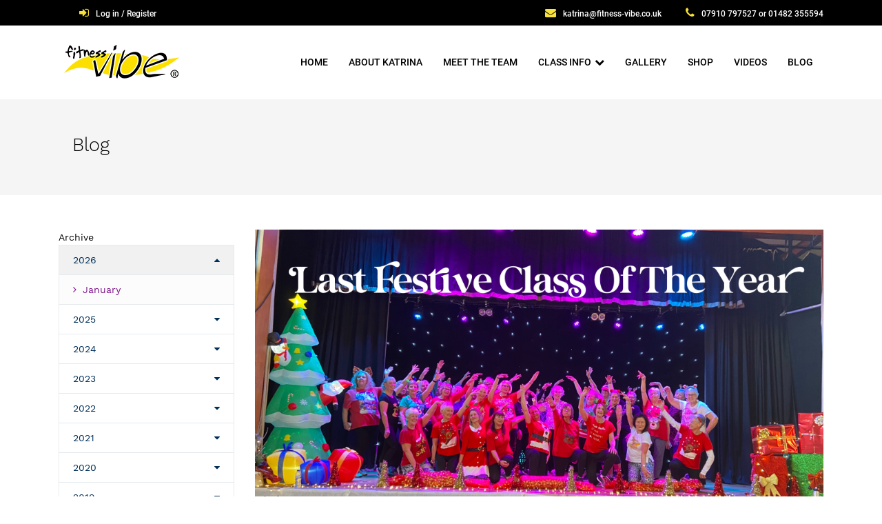

--- FILE ---
content_type: text/html; charset=UTF-8
request_url: https://fitness-vibe.co.uk/last-festive-class-of-the-year/
body_size: 64685
content:
<!doctype html>
<html lang="en">
<head><!-- Global site tag (gtag.js) - Google Analytics -->
    <script async src="https://www.googletagmanager.com/gtag/js?id=UA-9058156-43"></script>
    <script>
        window.dataLayer = window.dataLayer || [];
        function gtag(){dataLayer.push(arguments);}
        gtag('js', new Date());

        gtag('config', 'UA-9058156-43');
    </script>

    <title>Last Festive Class Of The Year</title>
            <!-- Required meta tags -->
        <meta charset="utf-8">
        
      
        <meta name="viewport" content="width=device-width, initial-scale=1.0, maximum-scale=1.0, shrink-to-fit=no, user-scalable=no">

        <!-- Bootstrap CSS -->
        <link rel="stylesheet" href="https://fitness-vibe.co.uk/wp-content/themes/fitnessvibe303/css/bootstrap.min.css">

        <!-- Font Awesome -->
        <link href="https://fitness-vibe.co.uk/wp-content/themes/fitnessvibe303/css/font-awesome.min.css" rel="stylesheet">

        <!-- Slick -->
        <link href="https://fitness-vibe.co.uk/wp-content/themes/fitnessvibe303/js/slick/slick.css" rel="stylesheet">

        <!-- Styles CSS -->
        <link rel="stylesheet" href="https://fitness-vibe.co.uk/wp-content/themes/fitnessvibe303/css/sitestyles.min.css">
        <!--<link rel="stylesheet" href="css/pages/homepage-v1.css">-->

        <link rel="stylesheet" href="https://fitness-vibe.co.uk/wp-content/themes/fitnessvibe303/css/wp.css">
        
                <link rel="alternate" type="application/rss+xml" title="Fitness Vibe RSS Feed" href="https://fitness-vibe.co.uk/feed/" />
                
                
        <meta name='robots' content='max-image-preview:large' />
<link rel="alternate" type="application/rss+xml" title="Fitness Vibe &raquo; Feed" href="https://fitness-vibe.co.uk/feed/" />
<link rel="alternate" type="application/rss+xml" title="Fitness Vibe &raquo; Comments Feed" href="https://fitness-vibe.co.uk/comments/feed/" />
<script type="text/javascript">
/* <![CDATA[ */
window._wpemojiSettings = {"baseUrl":"https:\/\/s.w.org\/images\/core\/emoji\/15.0.3\/72x72\/","ext":".png","svgUrl":"https:\/\/s.w.org\/images\/core\/emoji\/15.0.3\/svg\/","svgExt":".svg","source":{"concatemoji":"https:\/\/fitness-vibe.co.uk\/wp-includes\/js\/wp-emoji-release.min.js?ver=6.6.4"}};
/*! This file is auto-generated */
!function(i,n){var o,s,e;function c(e){try{var t={supportTests:e,timestamp:(new Date).valueOf()};sessionStorage.setItem(o,JSON.stringify(t))}catch(e){}}function p(e,t,n){e.clearRect(0,0,e.canvas.width,e.canvas.height),e.fillText(t,0,0);var t=new Uint32Array(e.getImageData(0,0,e.canvas.width,e.canvas.height).data),r=(e.clearRect(0,0,e.canvas.width,e.canvas.height),e.fillText(n,0,0),new Uint32Array(e.getImageData(0,0,e.canvas.width,e.canvas.height).data));return t.every(function(e,t){return e===r[t]})}function u(e,t,n){switch(t){case"flag":return n(e,"\ud83c\udff3\ufe0f\u200d\u26a7\ufe0f","\ud83c\udff3\ufe0f\u200b\u26a7\ufe0f")?!1:!n(e,"\ud83c\uddfa\ud83c\uddf3","\ud83c\uddfa\u200b\ud83c\uddf3")&&!n(e,"\ud83c\udff4\udb40\udc67\udb40\udc62\udb40\udc65\udb40\udc6e\udb40\udc67\udb40\udc7f","\ud83c\udff4\u200b\udb40\udc67\u200b\udb40\udc62\u200b\udb40\udc65\u200b\udb40\udc6e\u200b\udb40\udc67\u200b\udb40\udc7f");case"emoji":return!n(e,"\ud83d\udc26\u200d\u2b1b","\ud83d\udc26\u200b\u2b1b")}return!1}function f(e,t,n){var r="undefined"!=typeof WorkerGlobalScope&&self instanceof WorkerGlobalScope?new OffscreenCanvas(300,150):i.createElement("canvas"),a=r.getContext("2d",{willReadFrequently:!0}),o=(a.textBaseline="top",a.font="600 32px Arial",{});return e.forEach(function(e){o[e]=t(a,e,n)}),o}function t(e){var t=i.createElement("script");t.src=e,t.defer=!0,i.head.appendChild(t)}"undefined"!=typeof Promise&&(o="wpEmojiSettingsSupports",s=["flag","emoji"],n.supports={everything:!0,everythingExceptFlag:!0},e=new Promise(function(e){i.addEventListener("DOMContentLoaded",e,{once:!0})}),new Promise(function(t){var n=function(){try{var e=JSON.parse(sessionStorage.getItem(o));if("object"==typeof e&&"number"==typeof e.timestamp&&(new Date).valueOf()<e.timestamp+604800&&"object"==typeof e.supportTests)return e.supportTests}catch(e){}return null}();if(!n){if("undefined"!=typeof Worker&&"undefined"!=typeof OffscreenCanvas&&"undefined"!=typeof URL&&URL.createObjectURL&&"undefined"!=typeof Blob)try{var e="postMessage("+f.toString()+"("+[JSON.stringify(s),u.toString(),p.toString()].join(",")+"));",r=new Blob([e],{type:"text/javascript"}),a=new Worker(URL.createObjectURL(r),{name:"wpTestEmojiSupports"});return void(a.onmessage=function(e){c(n=e.data),a.terminate(),t(n)})}catch(e){}c(n=f(s,u,p))}t(n)}).then(function(e){for(var t in e)n.supports[t]=e[t],n.supports.everything=n.supports.everything&&n.supports[t],"flag"!==t&&(n.supports.everythingExceptFlag=n.supports.everythingExceptFlag&&n.supports[t]);n.supports.everythingExceptFlag=n.supports.everythingExceptFlag&&!n.supports.flag,n.DOMReady=!1,n.readyCallback=function(){n.DOMReady=!0}}).then(function(){return e}).then(function(){var e;n.supports.everything||(n.readyCallback(),(e=n.source||{}).concatemoji?t(e.concatemoji):e.wpemoji&&e.twemoji&&(t(e.twemoji),t(e.wpemoji)))}))}((window,document),window._wpemojiSettings);
/* ]]> */
</script>
<style id='wp-emoji-styles-inline-css' type='text/css'>

	img.wp-smiley, img.emoji {
		display: inline !important;
		border: none !important;
		box-shadow: none !important;
		height: 1em !important;
		width: 1em !important;
		margin: 0 0.07em !important;
		vertical-align: -0.1em !important;
		background: none !important;
		padding: 0 !important;
	}
</style>
<link rel='stylesheet' id='wp-block-library-css' href='https://fitness-vibe.co.uk/wp-includes/css/dist/block-library/style.min.css?ver=6.6.4' type='text/css' media='all' />
<style id='classic-theme-styles-inline-css' type='text/css'>
/*! This file is auto-generated */
.wp-block-button__link{color:#fff;background-color:#32373c;border-radius:9999px;box-shadow:none;text-decoration:none;padding:calc(.667em + 2px) calc(1.333em + 2px);font-size:1.125em}.wp-block-file__button{background:#32373c;color:#fff;text-decoration:none}
</style>
<style id='global-styles-inline-css' type='text/css'>
:root{--wp--preset--aspect-ratio--square: 1;--wp--preset--aspect-ratio--4-3: 4/3;--wp--preset--aspect-ratio--3-4: 3/4;--wp--preset--aspect-ratio--3-2: 3/2;--wp--preset--aspect-ratio--2-3: 2/3;--wp--preset--aspect-ratio--16-9: 16/9;--wp--preset--aspect-ratio--9-16: 9/16;--wp--preset--color--black: #000000;--wp--preset--color--cyan-bluish-gray: #abb8c3;--wp--preset--color--white: #ffffff;--wp--preset--color--pale-pink: #f78da7;--wp--preset--color--vivid-red: #cf2e2e;--wp--preset--color--luminous-vivid-orange: #ff6900;--wp--preset--color--luminous-vivid-amber: #fcb900;--wp--preset--color--light-green-cyan: #7bdcb5;--wp--preset--color--vivid-green-cyan: #00d084;--wp--preset--color--pale-cyan-blue: #8ed1fc;--wp--preset--color--vivid-cyan-blue: #0693e3;--wp--preset--color--vivid-purple: #9b51e0;--wp--preset--gradient--vivid-cyan-blue-to-vivid-purple: linear-gradient(135deg,rgba(6,147,227,1) 0%,rgb(155,81,224) 100%);--wp--preset--gradient--light-green-cyan-to-vivid-green-cyan: linear-gradient(135deg,rgb(122,220,180) 0%,rgb(0,208,130) 100%);--wp--preset--gradient--luminous-vivid-amber-to-luminous-vivid-orange: linear-gradient(135deg,rgba(252,185,0,1) 0%,rgba(255,105,0,1) 100%);--wp--preset--gradient--luminous-vivid-orange-to-vivid-red: linear-gradient(135deg,rgba(255,105,0,1) 0%,rgb(207,46,46) 100%);--wp--preset--gradient--very-light-gray-to-cyan-bluish-gray: linear-gradient(135deg,rgb(238,238,238) 0%,rgb(169,184,195) 100%);--wp--preset--gradient--cool-to-warm-spectrum: linear-gradient(135deg,rgb(74,234,220) 0%,rgb(151,120,209) 20%,rgb(207,42,186) 40%,rgb(238,44,130) 60%,rgb(251,105,98) 80%,rgb(254,248,76) 100%);--wp--preset--gradient--blush-light-purple: linear-gradient(135deg,rgb(255,206,236) 0%,rgb(152,150,240) 100%);--wp--preset--gradient--blush-bordeaux: linear-gradient(135deg,rgb(254,205,165) 0%,rgb(254,45,45) 50%,rgb(107,0,62) 100%);--wp--preset--gradient--luminous-dusk: linear-gradient(135deg,rgb(255,203,112) 0%,rgb(199,81,192) 50%,rgb(65,88,208) 100%);--wp--preset--gradient--pale-ocean: linear-gradient(135deg,rgb(255,245,203) 0%,rgb(182,227,212) 50%,rgb(51,167,181) 100%);--wp--preset--gradient--electric-grass: linear-gradient(135deg,rgb(202,248,128) 0%,rgb(113,206,126) 100%);--wp--preset--gradient--midnight: linear-gradient(135deg,rgb(2,3,129) 0%,rgb(40,116,252) 100%);--wp--preset--font-size--small: 13px;--wp--preset--font-size--medium: 20px;--wp--preset--font-size--large: 36px;--wp--preset--font-size--x-large: 42px;--wp--preset--spacing--20: 0.44rem;--wp--preset--spacing--30: 0.67rem;--wp--preset--spacing--40: 1rem;--wp--preset--spacing--50: 1.5rem;--wp--preset--spacing--60: 2.25rem;--wp--preset--spacing--70: 3.38rem;--wp--preset--spacing--80: 5.06rem;--wp--preset--shadow--natural: 6px 6px 9px rgba(0, 0, 0, 0.2);--wp--preset--shadow--deep: 12px 12px 50px rgba(0, 0, 0, 0.4);--wp--preset--shadow--sharp: 6px 6px 0px rgba(0, 0, 0, 0.2);--wp--preset--shadow--outlined: 6px 6px 0px -3px rgba(255, 255, 255, 1), 6px 6px rgba(0, 0, 0, 1);--wp--preset--shadow--crisp: 6px 6px 0px rgba(0, 0, 0, 1);}:where(.is-layout-flex){gap: 0.5em;}:where(.is-layout-grid){gap: 0.5em;}body .is-layout-flex{display: flex;}.is-layout-flex{flex-wrap: wrap;align-items: center;}.is-layout-flex > :is(*, div){margin: 0;}body .is-layout-grid{display: grid;}.is-layout-grid > :is(*, div){margin: 0;}:where(.wp-block-columns.is-layout-flex){gap: 2em;}:where(.wp-block-columns.is-layout-grid){gap: 2em;}:where(.wp-block-post-template.is-layout-flex){gap: 1.25em;}:where(.wp-block-post-template.is-layout-grid){gap: 1.25em;}.has-black-color{color: var(--wp--preset--color--black) !important;}.has-cyan-bluish-gray-color{color: var(--wp--preset--color--cyan-bluish-gray) !important;}.has-white-color{color: var(--wp--preset--color--white) !important;}.has-pale-pink-color{color: var(--wp--preset--color--pale-pink) !important;}.has-vivid-red-color{color: var(--wp--preset--color--vivid-red) !important;}.has-luminous-vivid-orange-color{color: var(--wp--preset--color--luminous-vivid-orange) !important;}.has-luminous-vivid-amber-color{color: var(--wp--preset--color--luminous-vivid-amber) !important;}.has-light-green-cyan-color{color: var(--wp--preset--color--light-green-cyan) !important;}.has-vivid-green-cyan-color{color: var(--wp--preset--color--vivid-green-cyan) !important;}.has-pale-cyan-blue-color{color: var(--wp--preset--color--pale-cyan-blue) !important;}.has-vivid-cyan-blue-color{color: var(--wp--preset--color--vivid-cyan-blue) !important;}.has-vivid-purple-color{color: var(--wp--preset--color--vivid-purple) !important;}.has-black-background-color{background-color: var(--wp--preset--color--black) !important;}.has-cyan-bluish-gray-background-color{background-color: var(--wp--preset--color--cyan-bluish-gray) !important;}.has-white-background-color{background-color: var(--wp--preset--color--white) !important;}.has-pale-pink-background-color{background-color: var(--wp--preset--color--pale-pink) !important;}.has-vivid-red-background-color{background-color: var(--wp--preset--color--vivid-red) !important;}.has-luminous-vivid-orange-background-color{background-color: var(--wp--preset--color--luminous-vivid-orange) !important;}.has-luminous-vivid-amber-background-color{background-color: var(--wp--preset--color--luminous-vivid-amber) !important;}.has-light-green-cyan-background-color{background-color: var(--wp--preset--color--light-green-cyan) !important;}.has-vivid-green-cyan-background-color{background-color: var(--wp--preset--color--vivid-green-cyan) !important;}.has-pale-cyan-blue-background-color{background-color: var(--wp--preset--color--pale-cyan-blue) !important;}.has-vivid-cyan-blue-background-color{background-color: var(--wp--preset--color--vivid-cyan-blue) !important;}.has-vivid-purple-background-color{background-color: var(--wp--preset--color--vivid-purple) !important;}.has-black-border-color{border-color: var(--wp--preset--color--black) !important;}.has-cyan-bluish-gray-border-color{border-color: var(--wp--preset--color--cyan-bluish-gray) !important;}.has-white-border-color{border-color: var(--wp--preset--color--white) !important;}.has-pale-pink-border-color{border-color: var(--wp--preset--color--pale-pink) !important;}.has-vivid-red-border-color{border-color: var(--wp--preset--color--vivid-red) !important;}.has-luminous-vivid-orange-border-color{border-color: var(--wp--preset--color--luminous-vivid-orange) !important;}.has-luminous-vivid-amber-border-color{border-color: var(--wp--preset--color--luminous-vivid-amber) !important;}.has-light-green-cyan-border-color{border-color: var(--wp--preset--color--light-green-cyan) !important;}.has-vivid-green-cyan-border-color{border-color: var(--wp--preset--color--vivid-green-cyan) !important;}.has-pale-cyan-blue-border-color{border-color: var(--wp--preset--color--pale-cyan-blue) !important;}.has-vivid-cyan-blue-border-color{border-color: var(--wp--preset--color--vivid-cyan-blue) !important;}.has-vivid-purple-border-color{border-color: var(--wp--preset--color--vivid-purple) !important;}.has-vivid-cyan-blue-to-vivid-purple-gradient-background{background: var(--wp--preset--gradient--vivid-cyan-blue-to-vivid-purple) !important;}.has-light-green-cyan-to-vivid-green-cyan-gradient-background{background: var(--wp--preset--gradient--light-green-cyan-to-vivid-green-cyan) !important;}.has-luminous-vivid-amber-to-luminous-vivid-orange-gradient-background{background: var(--wp--preset--gradient--luminous-vivid-amber-to-luminous-vivid-orange) !important;}.has-luminous-vivid-orange-to-vivid-red-gradient-background{background: var(--wp--preset--gradient--luminous-vivid-orange-to-vivid-red) !important;}.has-very-light-gray-to-cyan-bluish-gray-gradient-background{background: var(--wp--preset--gradient--very-light-gray-to-cyan-bluish-gray) !important;}.has-cool-to-warm-spectrum-gradient-background{background: var(--wp--preset--gradient--cool-to-warm-spectrum) !important;}.has-blush-light-purple-gradient-background{background: var(--wp--preset--gradient--blush-light-purple) !important;}.has-blush-bordeaux-gradient-background{background: var(--wp--preset--gradient--blush-bordeaux) !important;}.has-luminous-dusk-gradient-background{background: var(--wp--preset--gradient--luminous-dusk) !important;}.has-pale-ocean-gradient-background{background: var(--wp--preset--gradient--pale-ocean) !important;}.has-electric-grass-gradient-background{background: var(--wp--preset--gradient--electric-grass) !important;}.has-midnight-gradient-background{background: var(--wp--preset--gradient--midnight) !important;}.has-small-font-size{font-size: var(--wp--preset--font-size--small) !important;}.has-medium-font-size{font-size: var(--wp--preset--font-size--medium) !important;}.has-large-font-size{font-size: var(--wp--preset--font-size--large) !important;}.has-x-large-font-size{font-size: var(--wp--preset--font-size--x-large) !important;}
:where(.wp-block-post-template.is-layout-flex){gap: 1.25em;}:where(.wp-block-post-template.is-layout-grid){gap: 1.25em;}
:where(.wp-block-columns.is-layout-flex){gap: 2em;}:where(.wp-block-columns.is-layout-grid){gap: 2em;}
:root :where(.wp-block-pullquote){font-size: 1.5em;line-height: 1.6;}
</style>
<link rel='stylesheet' id='woocommerce-layout-css' href='https://fitness-vibe.co.uk/wp-content/plugins/woocommerce/assets/css/woocommerce-layout.css?ver=3.5.10' type='text/css' media='all' />
<link rel='stylesheet' id='woocommerce-smallscreen-css' href='https://fitness-vibe.co.uk/wp-content/plugins/woocommerce/assets/css/woocommerce-smallscreen.css?ver=3.5.10' type='text/css' media='only screen and (max-width: 768px)' />
<link rel='stylesheet' id='woocommerce-general-css' href='https://fitness-vibe.co.uk/wp-content/plugins/woocommerce/assets/css/woocommerce.css?ver=3.5.10' type='text/css' media='all' />
<style id='woocommerce-inline-inline-css' type='text/css'>
.woocommerce form .form-row .required { visibility: visible; }
</style>
<link rel='stylesheet' id='wc-gateway-ppec-frontend-css' href='https://fitness-vibe.co.uk/wp-content/plugins/woocommerce-gateway-paypal-express-checkout/assets/css/wc-gateway-ppec-frontend.css?ver=2.1.3' type='text/css' media='all' />
<script type="text/javascript" src="https://fitness-vibe.co.uk/wp-includes/js/jquery/jquery.min.js?ver=3.7.1" id="jquery-core-js"></script>
<script type="text/javascript" src="https://fitness-vibe.co.uk/wp-includes/js/jquery/jquery-migrate.min.js?ver=3.4.1" id="jquery-migrate-js"></script>
<link rel="https://api.w.org/" href="https://fitness-vibe.co.uk/wp-json/" /><link rel="alternate" title="JSON" type="application/json" href="https://fitness-vibe.co.uk/wp-json/wp/v2/posts/3561" /><link rel="EditURI" type="application/rsd+xml" title="RSD" href="https://fitness-vibe.co.uk/xmlrpc.php?rsd" />
<meta name="generator" content="WordPress 6.6.4" />
<meta name="generator" content="WooCommerce 3.5.10" />
<link rel="canonical" href="https://fitness-vibe.co.uk/last-festive-class-of-the-year/" />
<link rel='shortlink' href='https://fitness-vibe.co.uk/?p=3561' />
<link rel="alternate" title="oEmbed (JSON)" type="application/json+oembed" href="https://fitness-vibe.co.uk/wp-json/oembed/1.0/embed?url=https%3A%2F%2Ffitness-vibe.co.uk%2Flast-festive-class-of-the-year%2F" />
<link rel="alternate" title="oEmbed (XML)" type="text/xml+oembed" href="https://fitness-vibe.co.uk/wp-json/oembed/1.0/embed?url=https%3A%2F%2Ffitness-vibe.co.uk%2Flast-festive-class-of-the-year%2F&#038;format=xml" />
	<noscript><style>.woocommerce-product-gallery{ opacity: 1 !important; }</style></noscript>
	        
        <link rel="alternate" type="application/rss+xml" href="https://fitness-vibe.co.uk/feed/" title="Fitness Vibe latest posts" />
        <link rel="alternate" type="application/rss+xml" href="https://fitness-vibe.co.uk/comments/feed/" title="Fitness Vibe latest comments" />
        <link rel="pingback" href="https://fitness-vibe.co.uk/xmlrpc.php" />

    
        
    <style type="text/css">

        .woocommerce-input-wrapper{
            width:100%;
        }

    </style>
    <link
            href="https://fitness-vibe.co.uk/wp-content/themes/fitnessvibe303/assets/favicon/favicon.png"
            rel="icon"
            type="image/x-icon"
    />
    <link
            href="https://fitness-vibe.co.uk/wp-content/themes/fitnessvibe303/assets/favicon/favicon-dlightsvg"
            rel="icon"
            media="(prefers-color-scheme: light)"
            type="image/svg+xml"
    />
    <link
            href="https://fitness-vibe.co.uk/wp-content/themes/fitnessvibe303/assets/favicon/favicon-light.svg"
            rel="icon"
            media="(prefers-color-scheme: dark)"
            type="image/svg+xml"
    />
</head>

<body class="post-template-default single single-post postid-3561 single-format-standard woocommerce-no-js">
<div id="wrapper" class="hfeed">

    <header>
        <div class="g--bg-black">
            <div class="container">
                <div class="row">
                    <div class="col-sm-4">
                        <div class="g--overflow-hidden g--pt-8 g--pb-7">
                        <div class="text-left d-inline g--pl-30">
                            <i class="fa fa-sign-in g--font-size-16 g--color-primary g--pr-10"></i><a class="g--color-white g--font-size-12 g--font-two g--font-weight-500 g--pb-3" href="https://fitness-vibe.co.uk/my-account">Log in / Register</a>
                        </div>
                        </div>
                    </div>
                    <div class="col-sm-8 d-none d-md-block">
                        <div class="g--overflow-hidden text-right g--pt-8 g--pb-7">
                            <div class="text-right d-inline g--pr-30">
                                <i class="fa fa-envelope g--font-size-16 g--color-primary g--pr-10"></i><a class="g--color-white g--font-size-12 g--font-two g--font-weight-500 g--line-height-1" href="mailto:katrina@fitness-vibe.co.uk">katrina@fitness-vibe.co.uk</a>
                            </div>
                            <span class="text-right g--color-white d-inline">
                        <i class="fa fa-phone g--font-size-16 g--color-primary g--pr-10"></i><span class="g--font-size-12 g--font-two g--font-weight-500 g--line-height-1">07910 797527 or 01482 355594</span></span>
                        </div>

                    </div>

                </div>
            </div>
        </div>
<div class="header">

    <nav class="nav-v1 navbar navbar-expand-lg">

        <div class="container">


            <a href="#" class="navbar-brand d-flex"><img src="https://fitness-vibe.co.uk/wp-content/themes/fitnessvibe303/assets/fitnessvibe/header-logo.png" alt="Fitness Vibe" /></a>

   
            <div id="nav-button" class="navbar-toggler navbar-toggler-right btn g--line-height-1 g--brd-none g--pa-0 nav-button"  aria-label="Toggle navigation" aria-expanded="false" aria-controls="navBar" data-toggle="collapse" data-target="#navBar">
                <span></span>
                <span></span>
                <span></span>
                <span></span>
                <span></span>
                <span></span>
            </div>

            <div class="collapse navbar-collapse align-items-center flex-sm-row g-pt-10 g-pt-5--lg g-mr-40--lg" id="navBar">







                <ul class="navbar-nav text-uppercase g-pos-rel g-font-weight-600 ml-auto">

                    <li id="menu-item-65" class="menu-item menu-item-type-post_type menu-item-object-page menu-item-home menu-item-65 nav-item position-relative g--mx-10--lg g--mx-15--xl"><a href="https://fitness-vibe.co.uk/" class="link nav-link g--py-10 g--py-20--lg g--px-10 g--px-0--lg g--font-weight-500">Home<span class="underline"></span></a></li>
<li id="menu-item-64" class="menu-item menu-item-type-post_type menu-item-object-page menu-item-64 nav-item position-relative g--mx-10--lg g--mx-15--xl"><a href="https://fitness-vibe.co.uk/about-katrina/" class="link nav-link g--py-10 g--py-20--lg g--px-10 g--px-0--lg g--font-weight-500">About Katrina<span class="underline"></span></a></li>
<li id="menu-item-1055" class="menu-item menu-item-type-post_type menu-item-object-page menu-item-1055 nav-item position-relative g--mx-10--lg g--mx-15--xl"><a href="https://fitness-vibe.co.uk/meet-the-team/" class="link nav-link g--py-10 g--py-20--lg g--px-10 g--px-0--lg g--font-weight-500">Meet The Team<span class="underline"></span></a></li>
<li id="menu-item-66" class="menu-item menu-item-type-custom menu-item-object-custom menu-item-has-children menu-item-66 nav-item position-relative g--mx-10--lg g--mx-15--xl accordion-item"><a href="#" class="link nav-link g--py-10 g--py-20--lg g--px-10 g--px-0--lg g--font-weight-500 nav-drop" aria-haspopup="true"
                                    data-toggle="dropdown"
                                    aria-expanded="false"
                                    data-position="left"
                                    data-animation-in="fadeIn"
                                    data-animation-out="fadeOut"
                                    id="link-66">Class Info<span class="underline"></span></a>
<ul class="dropdown-menu" aria-labelledby="link-66" 
> 	<li id="menu-item-63" class="menu-item menu-item-type-post_type menu-item-object-page menu-item-63 dropdown-item"><a href="https://fitness-vibe.co.uk/zumba-fitness/" class="link g--py-10 g--px-10 g--px-20--lg">Zumba Fitness</a></li>
	<li id="menu-item-62" class="menu-item menu-item-type-post_type menu-item-object-page menu-item-62 dropdown-item"><a href="https://fitness-vibe.co.uk/zumba-gold/" class="link g--py-10 g--px-10 g--px-20--lg">Zumba Gold</a></li>
	<li id="menu-item-61" class="menu-item menu-item-type-post_type menu-item-object-page menu-item-61 dropdown-item"><a href="https://fitness-vibe.co.uk/strictly-fitsteps/" class="link g--py-10 g--px-10 g--px-20--lg">Fitsteps</a></li>
	<li id="menu-item-418" class="menu-item menu-item-type-post_type menu-item-object-page menu-item-418 dropdown-item"><a href="https://fitness-vibe.co.uk/fitness-gold/" class="link g--py-10 g--px-10 g--px-20--lg">Fitness Gold</a></li>
	<li id="menu-item-705" class="menu-item menu-item-type-post_type menu-item-object-page menu-item-705 dropdown-item"><a href="https://fitness-vibe.co.uk/fitness-body/" class="link g--py-10 g--px-10 g--px-20--lg">Fitness Body</a></li>
</ul>
</li>
<li id="menu-item-59" class="menu-item menu-item-type-post_type menu-item-object-page menu-item-59 nav-item position-relative g--mx-10--lg g--mx-15--xl"><a href="https://fitness-vibe.co.uk/gallery/" class="link nav-link g--py-10 g--py-20--lg g--px-10 g--px-0--lg g--font-weight-500">Gallery<span class="underline"></span></a></li>
<li id="menu-item-380" class="menu-item menu-item-type-post_type menu-item-object-page menu-item-380 nav-item position-relative g--mx-10--lg g--mx-15--xl"><a href="https://fitness-vibe.co.uk/shop/" class="link nav-link g--py-10 g--py-20--lg g--px-10 g--px-0--lg g--font-weight-500">Shop<span class="underline"></span></a></li>
<li id="menu-item-1357" class="menu-item menu-item-type-post_type menu-item-object-page menu-item-1357 nav-item position-relative g--mx-10--lg g--mx-15--xl"><a href="https://fitness-vibe.co.uk/videos/" class="link nav-link g--py-10 g--py-20--lg g--px-10 g--px-0--lg g--font-weight-500">Videos<span class="underline"></span></a></li>
<li id="menu-item-60" class="menu-item menu-item-type-post_type menu-item-object-page current_page_parent menu-item-60 nav-item position-relative g--mx-10--lg g--mx-15--xl"><a href="https://fitness-vibe.co.uk/blog/" class="link nav-link g--py-10 g--py-20--lg g--px-10 g--px-0--lg g--font-weight-500">Blog<span class="underline"></span></a></li>


              

                </ul>
            </div>

        </div>


    </nav>

</div>


</header>

        
        <div id="main">
<section class="page-heading-v1">
    <div class="container">
        <div class="row">


                                <div class="col-sm">
                        <h1 class="page-heading">Blog</h1>
                </div>
                
        </div>
    </div>
</section>

                <div class="container">
                        <div class="row">
                        





                                                        <div class="col-12 col-md-9 order-md-12">


                                
                                <div id="post-3561" class="content-area post-3561 post type-post status-publish format-standard has-post-thumbnail hentry category-uncategorized">

                                    <img class="img-fluid g--mb-20 g--mt-50" src="https://fitness-vibe.co.uk/wp-content/uploads/2022/12/last-class-1024x603.png" alt="Last Festive Class Of The Year" />
                                    <h1 class="entry-title">Last Festive Class Of The Year</h1>
                                        
                                        <div class="entry-meta">
                                                <span class="meta-prep meta-prep-author">By </span>
                                                                                            <span class="author vcard">Katrina Catton</span>
                                                <span class="meta-sep"> | </span>
                                                <span class="meta-prep meta-prep-entry-date">Published </span>
                                                <span class="entry-date"><abbr class="published" title="2022-12-21T21:07:00+0000">December 21, 2022</abbr></span>
                                                                                        </div><!-- .entry-meta -->
                                        
                                        <div class="entry-content">

<p>That&#8217;s a wrap!  Wednesday 21st December was the last Festive Class of the year, our fabulous Zumba Gold class.  Thanks to everyone who has supported my Fitness Vibe Classes throughout the year I am very grateful to you all.  Thanks to everyone who put towards my Christmas gift, what a lovely surprise.  </p>



<p>Classes resume on Wednesday 4th January 2023.  Merry Christmas everyone x</p>
                                        </div><!-- .entry-contents -->
                                        
                               

                                </div><!-- #post-3561 -->                 
                                
                                <div id="nav-below" class="navigation g--mb-20">
                                        <div class="nav-previous"><a href="https://fitness-vibe.co.uk/fitness-gold-christmas-lunch/" rel="prev"><span class="meta-nav">&laquo;</span> Fitness Gold Christmas Lunch</a></div>
                                        <div class="nav-next"><a href="https://fitness-vibe.co.uk/a-big-thank-you-2/" rel="next">A Big Thank You <span class="meta-nav">&raquo;</span></a></div>
                                </div><!-- #nav-below -->                                       


                                </div><!-- .col -->

                            <div class="col-md-3 order-md-1"><div id="sidebar-left" class="g--mt-50">
   

    
            <span class="sidebar-title">Archive</span>
        <div class="sidebar-archive">
            <ul class="widget-archive">
                
            <li class='open'><a href="#">2026</a>
                <ul class="archive-month" style='display:block'>
                                        <li>
                        <a href="https://fitness-vibe.co.uk/2026/01">
                            <i class="fa fa-angle-right"></i>
                            <span class="archive-month">January</span>
                        </a>
                    </li>
                                </ul>
            
            <li ><a href="#">2025</a>
                <ul class="archive-month" >
                                        <li>
                        <a href="https://fitness-vibe.co.uk/2025/12">
                            <i class="fa fa-angle-right"></i>
                            <span class="archive-month">December</span>
                        </a>
                    </li>
                                        <li>
                        <a href="https://fitness-vibe.co.uk/2025/11">
                            <i class="fa fa-angle-right"></i>
                            <span class="archive-month">November</span>
                        </a>
                    </li>
                                        <li>
                        <a href="https://fitness-vibe.co.uk/2025/10">
                            <i class="fa fa-angle-right"></i>
                            <span class="archive-month">October</span>
                        </a>
                    </li>
                                        <li>
                        <a href="https://fitness-vibe.co.uk/2025/09">
                            <i class="fa fa-angle-right"></i>
                            <span class="archive-month">September</span>
                        </a>
                    </li>
                                        <li>
                        <a href="https://fitness-vibe.co.uk/2025/08">
                            <i class="fa fa-angle-right"></i>
                            <span class="archive-month">August</span>
                        </a>
                    </li>
                                        <li>
                        <a href="https://fitness-vibe.co.uk/2025/06">
                            <i class="fa fa-angle-right"></i>
                            <span class="archive-month">June</span>
                        </a>
                    </li>
                                        <li>
                        <a href="https://fitness-vibe.co.uk/2025/05">
                            <i class="fa fa-angle-right"></i>
                            <span class="archive-month">May</span>
                        </a>
                    </li>
                                        <li>
                        <a href="https://fitness-vibe.co.uk/2025/04">
                            <i class="fa fa-angle-right"></i>
                            <span class="archive-month">April</span>
                        </a>
                    </li>
                                        <li>
                        <a href="https://fitness-vibe.co.uk/2025/03">
                            <i class="fa fa-angle-right"></i>
                            <span class="archive-month">March</span>
                        </a>
                    </li>
                                        <li>
                        <a href="https://fitness-vibe.co.uk/2025/02">
                            <i class="fa fa-angle-right"></i>
                            <span class="archive-month">February</span>
                        </a>
                    </li>
                                        <li>
                        <a href="https://fitness-vibe.co.uk/2025/01">
                            <i class="fa fa-angle-right"></i>
                            <span class="archive-month">January</span>
                        </a>
                    </li>
                                </ul>
            
            <li ><a href="#">2024</a>
                <ul class="archive-month" >
                                        <li>
                        <a href="https://fitness-vibe.co.uk/2024/12">
                            <i class="fa fa-angle-right"></i>
                            <span class="archive-month">December</span>
                        </a>
                    </li>
                                        <li>
                        <a href="https://fitness-vibe.co.uk/2024/06">
                            <i class="fa fa-angle-right"></i>
                            <span class="archive-month">June</span>
                        </a>
                    </li>
                                        <li>
                        <a href="https://fitness-vibe.co.uk/2024/05">
                            <i class="fa fa-angle-right"></i>
                            <span class="archive-month">May</span>
                        </a>
                    </li>
                                        <li>
                        <a href="https://fitness-vibe.co.uk/2024/03">
                            <i class="fa fa-angle-right"></i>
                            <span class="archive-month">March</span>
                        </a>
                    </li>
                                        <li>
                        <a href="https://fitness-vibe.co.uk/2024/02">
                            <i class="fa fa-angle-right"></i>
                            <span class="archive-month">February</span>
                        </a>
                    </li>
                                </ul>
            
            <li ><a href="#">2023</a>
                <ul class="archive-month" >
                                        <li>
                        <a href="https://fitness-vibe.co.uk/2023/12">
                            <i class="fa fa-angle-right"></i>
                            <span class="archive-month">December</span>
                        </a>
                    </li>
                                        <li>
                        <a href="https://fitness-vibe.co.uk/2023/11">
                            <i class="fa fa-angle-right"></i>
                            <span class="archive-month">November</span>
                        </a>
                    </li>
                                        <li>
                        <a href="https://fitness-vibe.co.uk/2023/09">
                            <i class="fa fa-angle-right"></i>
                            <span class="archive-month">September</span>
                        </a>
                    </li>
                                        <li>
                        <a href="https://fitness-vibe.co.uk/2023/08">
                            <i class="fa fa-angle-right"></i>
                            <span class="archive-month">August</span>
                        </a>
                    </li>
                                        <li>
                        <a href="https://fitness-vibe.co.uk/2023/07">
                            <i class="fa fa-angle-right"></i>
                            <span class="archive-month">July</span>
                        </a>
                    </li>
                                        <li>
                        <a href="https://fitness-vibe.co.uk/2023/05">
                            <i class="fa fa-angle-right"></i>
                            <span class="archive-month">May</span>
                        </a>
                    </li>
                                        <li>
                        <a href="https://fitness-vibe.co.uk/2023/02">
                            <i class="fa fa-angle-right"></i>
                            <span class="archive-month">February</span>
                        </a>
                    </li>
                                        <li>
                        <a href="https://fitness-vibe.co.uk/2023/01">
                            <i class="fa fa-angle-right"></i>
                            <span class="archive-month">January</span>
                        </a>
                    </li>
                                </ul>
            
            <li ><a href="#">2022</a>
                <ul class="archive-month" >
                                        <li>
                        <a href="https://fitness-vibe.co.uk/2022/12">
                            <i class="fa fa-angle-right"></i>
                            <span class="archive-month">December</span>
                        </a>
                    </li>
                                        <li>
                        <a href="https://fitness-vibe.co.uk/2022/10">
                            <i class="fa fa-angle-right"></i>
                            <span class="archive-month">October</span>
                        </a>
                    </li>
                                        <li>
                        <a href="https://fitness-vibe.co.uk/2022/09">
                            <i class="fa fa-angle-right"></i>
                            <span class="archive-month">September</span>
                        </a>
                    </li>
                                        <li>
                        <a href="https://fitness-vibe.co.uk/2022/08">
                            <i class="fa fa-angle-right"></i>
                            <span class="archive-month">August</span>
                        </a>
                    </li>
                                        <li>
                        <a href="https://fitness-vibe.co.uk/2022/07">
                            <i class="fa fa-angle-right"></i>
                            <span class="archive-month">July</span>
                        </a>
                    </li>
                                        <li>
                        <a href="https://fitness-vibe.co.uk/2022/05">
                            <i class="fa fa-angle-right"></i>
                            <span class="archive-month">May</span>
                        </a>
                    </li>
                                        <li>
                        <a href="https://fitness-vibe.co.uk/2022/04">
                            <i class="fa fa-angle-right"></i>
                            <span class="archive-month">April</span>
                        </a>
                    </li>
                                        <li>
                        <a href="https://fitness-vibe.co.uk/2022/03">
                            <i class="fa fa-angle-right"></i>
                            <span class="archive-month">March</span>
                        </a>
                    </li>
                                        <li>
                        <a href="https://fitness-vibe.co.uk/2022/02">
                            <i class="fa fa-angle-right"></i>
                            <span class="archive-month">February</span>
                        </a>
                    </li>
                                </ul>
            
            <li ><a href="#">2021</a>
                <ul class="archive-month" >
                                        <li>
                        <a href="https://fitness-vibe.co.uk/2021/12">
                            <i class="fa fa-angle-right"></i>
                            <span class="archive-month">December</span>
                        </a>
                    </li>
                                        <li>
                        <a href="https://fitness-vibe.co.uk/2021/11">
                            <i class="fa fa-angle-right"></i>
                            <span class="archive-month">November</span>
                        </a>
                    </li>
                                        <li>
                        <a href="https://fitness-vibe.co.uk/2021/10">
                            <i class="fa fa-angle-right"></i>
                            <span class="archive-month">October</span>
                        </a>
                    </li>
                                        <li>
                        <a href="https://fitness-vibe.co.uk/2021/09">
                            <i class="fa fa-angle-right"></i>
                            <span class="archive-month">September</span>
                        </a>
                    </li>
                                        <li>
                        <a href="https://fitness-vibe.co.uk/2021/05">
                            <i class="fa fa-angle-right"></i>
                            <span class="archive-month">May</span>
                        </a>
                    </li>
                                        <li>
                        <a href="https://fitness-vibe.co.uk/2021/04">
                            <i class="fa fa-angle-right"></i>
                            <span class="archive-month">April</span>
                        </a>
                    </li>
                                        <li>
                        <a href="https://fitness-vibe.co.uk/2021/03">
                            <i class="fa fa-angle-right"></i>
                            <span class="archive-month">March</span>
                        </a>
                    </li>
                                        <li>
                        <a href="https://fitness-vibe.co.uk/2021/02">
                            <i class="fa fa-angle-right"></i>
                            <span class="archive-month">February</span>
                        </a>
                    </li>
                                        <li>
                        <a href="https://fitness-vibe.co.uk/2021/01">
                            <i class="fa fa-angle-right"></i>
                            <span class="archive-month">January</span>
                        </a>
                    </li>
                                </ul>
            
            <li ><a href="#">2020</a>
                <ul class="archive-month" >
                                        <li>
                        <a href="https://fitness-vibe.co.uk/2020/12">
                            <i class="fa fa-angle-right"></i>
                            <span class="archive-month">December</span>
                        </a>
                    </li>
                                        <li>
                        <a href="https://fitness-vibe.co.uk/2020/11">
                            <i class="fa fa-angle-right"></i>
                            <span class="archive-month">November</span>
                        </a>
                    </li>
                                        <li>
                        <a href="https://fitness-vibe.co.uk/2020/10">
                            <i class="fa fa-angle-right"></i>
                            <span class="archive-month">October</span>
                        </a>
                    </li>
                                        <li>
                        <a href="https://fitness-vibe.co.uk/2020/08">
                            <i class="fa fa-angle-right"></i>
                            <span class="archive-month">August</span>
                        </a>
                    </li>
                                        <li>
                        <a href="https://fitness-vibe.co.uk/2020/06">
                            <i class="fa fa-angle-right"></i>
                            <span class="archive-month">June</span>
                        </a>
                    </li>
                                        <li>
                        <a href="https://fitness-vibe.co.uk/2020/05">
                            <i class="fa fa-angle-right"></i>
                            <span class="archive-month">May</span>
                        </a>
                    </li>
                                        <li>
                        <a href="https://fitness-vibe.co.uk/2020/04">
                            <i class="fa fa-angle-right"></i>
                            <span class="archive-month">April</span>
                        </a>
                    </li>
                                        <li>
                        <a href="https://fitness-vibe.co.uk/2020/03">
                            <i class="fa fa-angle-right"></i>
                            <span class="archive-month">March</span>
                        </a>
                    </li>
                                        <li>
                        <a href="https://fitness-vibe.co.uk/2020/02">
                            <i class="fa fa-angle-right"></i>
                            <span class="archive-month">February</span>
                        </a>
                    </li>
                                        <li>
                        <a href="https://fitness-vibe.co.uk/2020/01">
                            <i class="fa fa-angle-right"></i>
                            <span class="archive-month">January</span>
                        </a>
                    </li>
                                </ul>
            
            <li ><a href="#">2019</a>
                <ul class="archive-month" >
                                        <li>
                        <a href="https://fitness-vibe.co.uk/2019/12">
                            <i class="fa fa-angle-right"></i>
                            <span class="archive-month">December</span>
                        </a>
                    </li>
                                        <li>
                        <a href="https://fitness-vibe.co.uk/2019/11">
                            <i class="fa fa-angle-right"></i>
                            <span class="archive-month">November</span>
                        </a>
                    </li>
                                        <li>
                        <a href="https://fitness-vibe.co.uk/2019/10">
                            <i class="fa fa-angle-right"></i>
                            <span class="archive-month">October</span>
                        </a>
                    </li>
                                        <li>
                        <a href="https://fitness-vibe.co.uk/2019/09">
                            <i class="fa fa-angle-right"></i>
                            <span class="archive-month">September</span>
                        </a>
                    </li>
                                        <li>
                        <a href="https://fitness-vibe.co.uk/2019/08">
                            <i class="fa fa-angle-right"></i>
                            <span class="archive-month">August</span>
                        </a>
                    </li>
                                        <li>
                        <a href="https://fitness-vibe.co.uk/2019/07">
                            <i class="fa fa-angle-right"></i>
                            <span class="archive-month">July</span>
                        </a>
                    </li>
                                        <li>
                        <a href="https://fitness-vibe.co.uk/2019/06">
                            <i class="fa fa-angle-right"></i>
                            <span class="archive-month">June</span>
                        </a>
                    </li>
                                        <li>
                        <a href="https://fitness-vibe.co.uk/2019/05">
                            <i class="fa fa-angle-right"></i>
                            <span class="archive-month">May</span>
                        </a>
                    </li>
                                        <li>
                        <a href="https://fitness-vibe.co.uk/2019/04">
                            <i class="fa fa-angle-right"></i>
                            <span class="archive-month">April</span>
                        </a>
                    </li>
                                        <li>
                        <a href="https://fitness-vibe.co.uk/2019/03">
                            <i class="fa fa-angle-right"></i>
                            <span class="archive-month">March</span>
                        </a>
                    </li>
                                        <li>
                        <a href="https://fitness-vibe.co.uk/2019/02">
                            <i class="fa fa-angle-right"></i>
                            <span class="archive-month">February</span>
                        </a>
                    </li>
                                        <li>
                        <a href="https://fitness-vibe.co.uk/2019/01">
                            <i class="fa fa-angle-right"></i>
                            <span class="archive-month">January</span>
                        </a>
                    </li>
                                </ul>
            
            <li ><a href="#">2018</a>
                <ul class="archive-month" >
                                        <li>
                        <a href="https://fitness-vibe.co.uk/2018/12">
                            <i class="fa fa-angle-right"></i>
                            <span class="archive-month">December</span>
                        </a>
                    </li>
                                        <li>
                        <a href="https://fitness-vibe.co.uk/2018/11">
                            <i class="fa fa-angle-right"></i>
                            <span class="archive-month">November</span>
                        </a>
                    </li>
                                        <li>
                        <a href="https://fitness-vibe.co.uk/2018/10">
                            <i class="fa fa-angle-right"></i>
                            <span class="archive-month">October</span>
                        </a>
                    </li>
                                        <li>
                        <a href="https://fitness-vibe.co.uk/2018/09">
                            <i class="fa fa-angle-right"></i>
                            <span class="archive-month">September</span>
                        </a>
                    </li>
                                        <li>
                        <a href="https://fitness-vibe.co.uk/2018/08">
                            <i class="fa fa-angle-right"></i>
                            <span class="archive-month">August</span>
                        </a>
                    </li>
                                        <li>
                        <a href="https://fitness-vibe.co.uk/2018/07">
                            <i class="fa fa-angle-right"></i>
                            <span class="archive-month">July</span>
                        </a>
                    </li>
                                        <li>
                        <a href="https://fitness-vibe.co.uk/2018/06">
                            <i class="fa fa-angle-right"></i>
                            <span class="archive-month">June</span>
                        </a>
                    </li>
                                        <li>
                        <a href="https://fitness-vibe.co.uk/2018/05">
                            <i class="fa fa-angle-right"></i>
                            <span class="archive-month">May</span>
                        </a>
                    </li>
                                        <li>
                        <a href="https://fitness-vibe.co.uk/2018/04">
                            <i class="fa fa-angle-right"></i>
                            <span class="archive-month">April</span>
                        </a>
                    </li>
                                        <li>
                        <a href="https://fitness-vibe.co.uk/2018/03">
                            <i class="fa fa-angle-right"></i>
                            <span class="archive-month">March</span>
                        </a>
                    </li>
                                        <li>
                        <a href="https://fitness-vibe.co.uk/2018/02">
                            <i class="fa fa-angle-right"></i>
                            <span class="archive-month">February</span>
                        </a>
                    </li>
                                        <li>
                        <a href="https://fitness-vibe.co.uk/2018/01">
                            <i class="fa fa-angle-right"></i>
                            <span class="archive-month">January</span>
                        </a>
                    </li>
                                </ul>
            
            <li ><a href="#">2017</a>
                <ul class="archive-month" >
                                        <li>
                        <a href="https://fitness-vibe.co.uk/2017/12">
                            <i class="fa fa-angle-right"></i>
                            <span class="archive-month">December</span>
                        </a>
                    </li>
                                    </ul>
            </li>
            </ul>
        </div>
    
</div></div>


                        

                        </div><!-- .row -->
                </div><!-- .container -->

</div><!-- #main -->



<footer class="footer-v1 g--pt-100">
    <div class="container xxl text-center text-md-left">
        <div class="row">
            <div class="col-md-6 col-lg-4">
                <img class="img-fluid g--mt-minus-35--lg" src="https://fitness-vibe.co.uk/wp-content/themes/fitnessvibe303/assets/fitnessvibe/footer-logo.png" alt="Fitness Vibe Logo" />
                <span class="g--font-size-22 d-block g--color-white g--mt-20">Fitness, Fun and Friendship.</span>
                <span class="g--font-size-15 d-block font-weight:500 g--color-slate-v1 ">For more information check my social networks.</span>

                <ul class="list-unstyled mt-4 d-inline-flex g--mt-20 g--mt-10--lg g--mt-50--xl">

                    <li class="float-left g--mx-20 g--mx-0--md g--mr-30--md"><a target="_blank" href="https://www.facebook.com/FitnessVibeHull/"><i class="fa fa-facebook-square g--color-facebook g--font-size-45"></i></i> </a> </li>
                    <li class="float-left g--mx-20 g--mx-0--md g--mr-30--md"><a target="_blank" href="http://www.twitter.com/fitnessvibehull"><i class="fa fa-twitter g--color-twitter g--font-size-45"></i></i> </a> </li>
                    <li class="float-left g--mx-20 g--mx-0--md g--mr-30--md"><a target="_blank" href="https://www.youtube.com/channel/UCO3iqcEFjLvVbkNJIHQxiOw"><i class="fa fa-youtube g--color-youtube g--font-size-45"></i></i> </a> </li>

                </ul>
            </div>
            <div class="col-md-6 col-lg-4">
                <h3 class="footer-title g--font-size-17 g--mt-20 g--mt-35--md g--mt-0--lg g--mt-0--xl">Contact</h3>
                <p class="g--color-white g--font-size-14 g--font-two">Telephone during my business<br />
                    hours or drop me an email.<br /><br />

                    <span class="g--font-two g--font-size-17">07910 797527  or  01482 355594</span></p>

                <a class="footer-link p-2 d-inline-block g--pr-20" href="mailto:katrina@fitness-vibe.co.uk"><i class="fa ml-2 fa-envelope g--font-size-16 g--color-black g--pr-10"></i>katrina@fitness-vibe.co.uk</a>

                <!--<h3 class="footer-title g&#45;&#45;font-size-17 g&#45;&#45;mt-22">Contactable Hours</h3>-->
                <!--<p class="g&#45;&#45;color-white g&#45;&#45;font-size-14 g&#45;&#45;font-two"><span class="g&#45;&#45;font-weight-700">Monday - Friday:</span> 9am to 5pm<br>-->
                <!--<span class="g&#45;&#45;font-weight-700">Saturday:</span> 10am to 12pm<br>-->
                <!--<span class="g&#45;&#45;font-weight-700">Sunday:</span> 11am to 1pm</p>-->

                <ul class="list-inline g--mt-30 g--mt-25--md g--mt-25--xl">
                    <li class="list-inline-item"><img src="https://fitness-vibe.co.uk/wp-content/themes/fitnessvibe303/assets/fitnessvibe/footer-icon-zumba.png" alt="Certified Zumba Instructor"></li>
                    <li class="list-inline-item"><img src="https://fitness-vibe.co.uk/wp-content/themes/fitnessvibe303/assets/fitnessvibe/footer-icon-zumba-gold.png" alt="Certified Zumba Gold Instructor"></li>
                    <li class="list-inline-item"><img src="https://fitness-vibe.co.uk/wp-content/themes/fitnessvibe303/assets/fitnessvibe/footer-icon-zumba-toning.png" alt="Certified Zumba Toning Instructor"></li>
                </ul>

            </div>
            <div class="col-md col-lg-4">
                <div class="row">
                    <div class="col-md-6 col-lg-12">
                        <img class="g--mt-minus-35--lg img-fluid" src="https://fitness-vibe.co.uk/wp-content/themes/fitnessvibe303/assets/fitnessvibe/logo-fitsteps.png" alt="Official Fitsteps Instructor" />
                        <p class="g--color-white g--font-size-14 g--font-two">UK FITSTEPS AMBASSADOR<br>
                            AND FITSTEPS PIONEER INSTRUCTOR</p>
                    </div>
                    <div class="col-md-6 col-lg-12">
                        <img class="g--mt-15 g--mt-0--lg g--mb-10 img-fluid" src="https://fitness-vibe.co.uk/wp-content/themes/fitnessvibe303/assets/fitnessvibe/logo-project-mayhem.png" alt="Official Project Mayhem" />
                        <p class="g--color-white g--font-size-14 g--font-two">NATIONAL COMMUNITY FITNESS AWARDS<br>
                            FEMALE COMMUNITY FITNESS INSTRUCTOR<br>
                            OF THE YEAR 2017</p>
                    </div>
                </div>
            </div>
        </div>
    </div>
    <div class="g--mt-60 g--bg-white-opacity-0_1 py-3 g--color-white g--font-two font-size12">
        <div class="container">
            <div class="row">
                <div class="col-sm text-center">
                    <span class="d-inline-block">&copy; Web content copyright - Fitness Vibe.</span> <span class="d-inline-block">&copy; Web design copyright - <a class="g--color-white g--text-underline g--text-underline--none--hover" href="http://www.chriscannon.co.uk" target="_blank" >Chris Cannon.</a></span>
                </div>
            </div>
        </div>
    </div>
</footer>
		<!-- and <a href="https://fitness-vibe.co.uk/comments/feed/">Comments (RSS)</a>. -->


		<!-- 57 queries. 0.217 seconds. -->
        
</div><!-- #wrapper -->
<!-- Optional JavaScript -->
<!-- jQuery first, then Popper.js, then Bootstrap JS -->
<!--<script src="--><!--/js/jquery.min.js"></script>-->
<!--<script src="--><!--/js/jquery-2.0.2.js"></script>-->
<script src="https://code.jquery.com/jquery-2.0.0.min.js"></script>
<script src="https://fitness-vibe.co.uk/wp-content/themes/fitnessvibe303/js/bootstrap.min.js"></script>


    <script src="https://cdnjs.cloudflare.com/ajax/libs/stellar.js/0.6.2/jquery.stellar.min.js"></script>


<script>





    /* <![CDATA[ */
    var j = jQuery.noConflict();

    j(window).load(function() {


        j('#slider').slick({
            lazyLoad: 'progressive',
            arrows: true,
            autoplay: true,
            nextArrow: '<a class="slick-next"></a>',
            prevArrow: '<a class="slick-prev"></a>',
            autoplaySpeed: 6000,
            slidesToShow: 1,
            fade: true,
            centerMode: true,
            adaptiveHeight: true

        });
    });


    j(document).ready(function() {

        


        j.stellar({
            horizontalScrolling: false,
            responsive: true
        });


        j('#nav-button').click(function(){
            j(this).toggleClass('open');
            j('.nav-drop.pop').not(this).removeClass('pop');
        });

        j('.nav-drop').click(function(){
            j('.nav-drop.pop').not(this).removeClass('pop');
            j(this).toggleClass('pop');
        });

        j(document).click(function() {
            j('.nav-drop.pop').removeClass('pop'); //make all inactive
        });


    }); // ready

    j(".widget-archive li a").on("click", function(e){

        if((j(this).parent().children().length > 1) && (!j(this).parent().hasClass('open'))) { /* length 1 = the a href, more than 1 = it has children */
           e.preventDefault();
        }

        if(j(this).parent().children().length > 1) {
            if(!j(this).parent().hasClass("open")) {
                // hide any open menus and remove all other classes
                j(this).parent().siblings().find('ul').slideUp(200);
                j(this).parent().parent().find('li').removeClass("open");
                // open our new menu and add the open class
                j(this).next("ul").slideDown(200);
                j(this).parent().addClass('open');
            }

            else if(j(this).parent().hasClass("open")) {
                j(this).parent().removeClass('open');
                j(this).next("ul").slideUp(200);
                j(this).next("ul").find("li").removeClass('open');
                j(this).next("ul").children("li").find("ul").slideUp(200);
            }
        }
    });







    /* ]]> */



</script>



<!--<script src="--><!--/js/app.min.js"></script>-->
	<script type="text/javascript">
		var c = document.body.className;
		c = c.replace(/woocommerce-no-js/, 'woocommerce-js');
		document.body.className = c;
	</script>
	<script type="text/javascript" src="https://fitness-vibe.co.uk/wp-includes/js/comment-reply.min.js?ver=6.6.4" id="comment-reply-js" async="async" data-wp-strategy="async"></script>
<script type="text/javascript" src="https://fitness-vibe.co.uk/wp-content/plugins/woocommerce/assets/js/jquery-blockui/jquery.blockUI.min.js?ver=2.70" id="jquery-blockui-js"></script>
<script type="text/javascript" id="wc-add-to-cart-js-extra">
/* <![CDATA[ */
var wc_add_to_cart_params = {"ajax_url":"\/wp-admin\/admin-ajax.php","wc_ajax_url":"\/?wc-ajax=%%endpoint%%","i18n_view_cart":"View basket","cart_url":"https:\/\/fitness-vibe.co.uk\/cart\/","is_cart":"","cart_redirect_after_add":"no"};
/* ]]> */
</script>
<script type="text/javascript" src="https://fitness-vibe.co.uk/wp-content/plugins/woocommerce/assets/js/frontend/add-to-cart.min.js?ver=3.5.10" id="wc-add-to-cart-js"></script>
<script type="text/javascript" src="https://fitness-vibe.co.uk/wp-content/plugins/woocommerce/assets/js/js-cookie/js.cookie.min.js?ver=2.1.4" id="js-cookie-js"></script>
<script type="text/javascript" id="woocommerce-js-extra">
/* <![CDATA[ */
var woocommerce_params = {"ajax_url":"\/wp-admin\/admin-ajax.php","wc_ajax_url":"\/?wc-ajax=%%endpoint%%"};
/* ]]> */
</script>
<script type="text/javascript" src="https://fitness-vibe.co.uk/wp-content/plugins/woocommerce/assets/js/frontend/woocommerce.min.js?ver=3.5.10" id="woocommerce-js"></script>
<script type="text/javascript" id="wc-cart-fragments-js-extra">
/* <![CDATA[ */
var wc_cart_fragments_params = {"ajax_url":"\/wp-admin\/admin-ajax.php","wc_ajax_url":"\/?wc-ajax=%%endpoint%%","cart_hash_key":"wc_cart_hash_006b1adb932777416325ee393792f575","fragment_name":"wc_fragments_006b1adb932777416325ee393792f575"};
/* ]]> */
</script>
<script type="text/javascript" src="https://fitness-vibe.co.uk/wp-content/plugins/woocommerce/assets/js/frontend/cart-fragments.min.js?ver=3.5.10" id="wc-cart-fragments-js"></script>
</body>
</html>


--- FILE ---
content_type: text/css
request_url: https://fitness-vibe.co.uk/wp-content/themes/fitnessvibe303/css/sitestyles.min.css
body_size: 291695
content:
@charset "UTF-8";.g--text-break-word,.g--word-break{word-wrap:break-word}@font-face{font-family:Roboto;font-style:italic;font-weight:700;src:local('Roboto Bold Italic'),local('Roboto-BoldItalic'),url(https://fonts.gstatic.com/s/roboto/v18/KFOjCnqEu92Fr1Mu51TzBic6CsE.ttf) format('truetype')}@font-face{font-family:Roboto;font-style:normal;font-weight:400;src:local('Roboto'),local('Roboto-Regular'),url(https://fonts.gstatic.com/s/roboto/v18/KFOmCnqEu92Fr1Mu4mxP.ttf) format('truetype')}@font-face{font-family:Roboto;font-style:normal;font-weight:500;src:local('Roboto Medium'),local('Roboto-Medium'),url(https://fonts.gstatic.com/s/roboto/v18/KFOlCnqEu92Fr1MmEU9fBBc9.ttf) format('truetype')}@font-face{font-family:'Work Sans';font-style:normal;font-weight:200;src:local('Work Sans ExtraLight'),local('WorkSans-ExtraLight'),url(https://fonts.gstatic.com/s/worksans/v3/QGYpz_wNahGAdqQ43Rh3s4H8mNhI.ttf) format('truetype')}@font-face{font-family:'Work Sans';font-style:normal;font-weight:300;src:local('Work Sans Light'),local('WorkSans-Light'),url(https://fonts.gstatic.com/s/worksans/v3/QGYpz_wNahGAdqQ43Rh314L8mNhI.ttf) format('truetype')}@font-face{font-family:'Work Sans';font-style:normal;font-weight:400;src:local('Work Sans'),local('WorkSans-Regular'),url(https://fonts.gstatic.com/s/worksans/v3/QGYsz_wNahGAdqQ43Rh_fKDs.ttf) format('truetype')}@font-face{font-family:'Work Sans';font-style:normal;font-weight:700;src:local('Work Sans Bold'),local('WorkSans-Bold'),url(https://fonts.gstatic.com/s/worksans/v3/QGYpz_wNahGAdqQ43Rh3x4X8mNhI.ttf) format('truetype')}.g--pull-50x-up{transform:translateY(-51%)}.g--pull-50x-bottom{transform:translateY(51%)}.g--pull-50x-left{transform:translateX(-51%)}.g--pull-50x-right{transform:translateX(51%)}.g--link-overlay,.g--pos-cover{position:absolute;top:0;right:0;bottom:0;left:0;display:block}.g--pos-cover{z-index:1}.g--bg-attachment-fixed{background-attachment:fixed}.g--bg-gray-light-gradient-v1--after::after{background:linear-gradient(to bottom,rgba(247,247,247,.5),#f7f7f7)}.g--bg-white-gradient-v1--after::after{background:linear-gradient(to bottom,rgba(255,255,255,.5),rgba(255,255,255,.9))}.g--bg-gray-lineargradient{background-repeat:repeat-x;background-image:linear-gradient(180deg,#fff,#dbdbdb)}.g--bg-bluepink-lineargradient{background-repeat:repeat-x;background-image:linear-gradient(50deg,#2b7cb6,#f62d51)}.g--bg-blue-lineargradient{background-repeat:repeat-x;background-image:linear-gradient(0deg,#73bec7,#4e66b0)}.g--bg-blue-lineargradient-v2{background-repeat:repeat-x;background-image:linear-gradient(225deg,#429edc,#00629e)}.g--bg-blue-lineargradient-v3{background-repeat:repeat-x;background-image:linear-gradient(225deg,#3266a2,#98cfbf)}.g--bg-blue-lineargradient-v4{background-repeat:repeat-x;background-image:linear-gradient(225deg,#5b85df,#3ec2e3)}.g--bg-blue-lineargradient-v5{background-repeat:repeat-x;background-image:linear-gradient(225deg,#0050c2,#5180fa)}.g--bg-orange-lineargradient{background-repeat:repeat-x;background-image:linear-gradient(225deg,#be1715,#ed6d0f)}.g--bg-orange-lineargradient-v2{background-repeat:repeat-x;background-image:linear-gradient(225deg,#f5cd21,#c22821)}.g--bg-yellow-lineargradient{background-repeat:repeat-x;background-image:linear-gradient(225deg,#f59b00,#f5d400)}.g--bg-darkpurple-lineargradient{background-repeat:repeat-x;background-image:linear-gradient(225deg,#0b011d,#330c3c)}.g--bg-bluegray-lineargradient{background-repeat:repeat-x;background-image:linear-gradient(225deg,#1d253c,#3e4757)}.g--bg-pink-lineargradient{background-repeat:repeat-x;background-image:linear-gradient(225deg,#b6003b,#ed1261)}.g--bg-pink-lineargradient-v2{background-image:linear-gradient(to right top,#fc7279 10%,#ff7b9c 65%,#ffc019 125%);background-repeat:no-repeat}.g--bg-red-lineargradient{background-repeat:repeat-x;background-image:linear-gradient(225deg,#d70417,#9f041b)}.g--bg-black-gradient-opacity-v1,.g--bg-black-gradient-opacity-v1--after::after{background-image:linear-gradient(to bottom,transparent 0,rgba(0,0,0,.9) 100%);background-repeat:repeat-x}.g--bg-green-gradient-opacity-v1,.g--bg-green-gradient-opacity-v1--after::after{background-image:linear-gradient(to bottom,rgba(51,152,220,.5) 0,rgba(114,192,44,.8) 100%);background-repeat:repeat-x}.g--bg-pink-gradient-opacity-v1,.g--bg-pink-gradient-opacity-v1--after::after{background-image:linear-gradient(to bottom,rgba(114,192,44,.5) 0,rgba(232,28,98,.8) 100%);background-repeat:repeat-x}.g--bg-cyan-gradient-opacity-v1,.g--bg-cyan-gradient-opacity-v1--after::after{background-image:linear-gradient(to bottom,rgba(0,0,153,.5) 0,rgba(0,190,214,.6) 100%);background-repeat:repeat-x}.g--bg-purple-gradient-opacity-v1,.g--bg-purple-gradient-opacity-v1--after::after{background-repeat:repeat-x;background-image:linear-gradient(150deg,#b7ebf6,rgba(228,97,210,.7))}.g--bg-primary-gradient-opacity-v1,.g--bg-primary-gradient-opacity-v1--after::after{background-repeat:repeat-x;background-image:linear-gradient(150deg,#72c02c,rgba(51,152,220,.7))}.g--bg-gray-gradient-opacity-v1,.g--bg-gray-gradient-opacity-v1--after::after{background-image:linear-gradient(to top,#f7f7f7 0,#fff 100%);background-repeat:repeat-x}.g--bg-white-gradient-opacity-v1,.g--bg-white-gradient-opacity-v1--after::after{background-image:linear-gradient(to top,rgba(0,0,0,.7) 0,transparent 100%);background-repeat:repeat-x}.g--bg-white-gradient-opacity-v2,.g--bg-white-gradient-opacity-v2--after::after{background-image:linear-gradient(to top,#000 0,rgba(0,0,0,.1) 100%);background-repeat:repeat-x}.g--bg-white-gradient-opacity-v3,.g--bg-white-gradient-opacity-v3--after::after{background-image:linear-gradient(to left,#fff 30%,rgba(255,255,255,.3) 100%);background-repeat:repeat-x}.g--bg-white-gradient-opacity-v4,.g--bg-white-gradient-opacity-v4--after::after{background-image:linear-gradient(to right,#fff 30%,rgba(255,255,255,.3) 100%);background-repeat:repeat-x}.g--bg-bluegray-gradient-opacity-v1,.g--bg-bluegray-gradient-opacity-v1--after::after{background-image:linear-gradient(to top,rgba(88,95,105,.2) 0,transparent 100%);background-repeat:repeat-x}.g--bg-bluegray-gradient-opacity-v2,.g--bg-bluegray-gradient-opacity-v2--after::after{background-image:linear-gradient(to top,rgba(88,95,105,.3) 0,transparent 100%);background-repeat:repeat-x}.g--bg-bluegray-gradient-opacity-v3,.g--bg-bluegray-gradient-opacity-v3--after::after{background-repeat:repeat-x;background-image:linear-gradient(150deg,rgba(107,125,224,.85),#2a2734)}.g--bg-lightblue-radialgradient-ellipse{background-image:radial-gradient(ellipse farthest-corner at 50% 50%,#fff 22%,#d6e2ee);background-repeat:no-repeat}.g--bg-gray-radialgradient-ellipse{background-image:radial-gradient(ellipse farthest-corner at 50% 50%,#dbdbdb 22%,#bbb);background-repeat:no-repeat}.g--bg-graylight-radialgradient-ellipse{background-image:radial-gradient(ellipse farthest-corner at 50% 50%,#fff 25%,#eee);background-repeat:no-repeat}.g--bg-lightblue-radialgradient-circle{background-image:radial-gradient(circle farthest-corner at 75% 95%,#fff,#d6e2ee);background-repeat:no-repeat}.g--bg-blue-radialgradient-circle{background-image:radial-gradient(circle farthest-side at 50% 50%,#2294d7,#275296);background-repeat:no-repeat}.g--bg-darkgray-radialgradient-circle{background-image:radial-gradient(circle farthest-side at 110% 0,#596070,#31353e);background-repeat:no-repeat}.g--bg-blue-radialgradient-circle-endless{background-image:repeating-radial-gradient(circle at 50% 50%,#b9ecfe,#b9ecfe 10px,#82ddff 10px,#82ddff 20px)}.g--bg-gray-verticalstripes-endless{background:repeating-linear-gradient(to bottom,#fff,#fff 5px,#eee 5px,#eee 10px)}.g--bg-main{background-color:#fff!important}.g--bg-secondary{background-color:#fafafa!important}.g--bg-primary,.g--bg-primary--hover:hover{background-color:#f8e13b!important}.u-block-hover:hover .g--bg-primary--hover{background-color:#f8e13b}.active .g--bg-primary--active,.g--bg-primary--active.active,.g--bg-primary--after::after,.g--bg-primary--before::before,.g--parent.active .g--bg-primary--parent-active,.g--parent:hover .g--bg-primary--parent-hover{background-color:#f8e13b!important}.g--bg-primary-dark-v1{background-color:#f8df31!important}.g--bg-primary-dark-v2{background-color:#f7dd22!important}.g--bg-primary-dark-v3{background-color:#f6d90a!important}.g--bg-primary-opacity-0_1{background-color:rgba(248,225,59,.1)!important}.active .g--bg-primary-opacity-0_2--active,.g--bg-primary-opacity-0_2,.g--bg-primary-opacity-0_2--after::after,.g--bg-primary-opacity-0_2--before::before,.g--bg-primary-opacity-0_2--hover--after:hover::after,.g--bg-primary-opacity-0_2--hover:hover{background-color:rgba(248,225,59,.2)!important}.active .g--bg-primary-opacity-0_3--active,.g--bg-primary-opacity-0_3,.g--bg-primary-opacity-0_3--after::after,.g--bg-primary-opacity-0_3--before::before,.g--bg-primary-opacity-0_3--hover--after:hover::after,.g--bg-primary-opacity-0_3--hover:hover{background-color:rgba(248,225,59,.3)!important}.g--bg-primary-opacity-0_4,.g--bg-primary-opacity-0_4--after::after,.g--bg-primary-opacity-0_4--hover--after:hover::after,.g--bg-primary-opacity-0_4--hover:hover{background-color:rgba(248,225,59,.4)!important}.g--bg-primary-opacity-0_6,.g--bg-primary-opacity-0_6--after::after,.g--bg-primary-opacity-0_6--hover--after:hover::after,.g--bg-primary-opacity-0_6--hover:hover{background-color:rgba(248,225,59,.6)!important}.g--bg-primary-opacity-0_8,.g--bg-primary-opacity-0_8--after--hover:hover::after,.g--bg-primary-opacity-0_8--after::after,.g--bg-primary-opacity-0_8--before--hover:hover::after,.g--bg-primary-opacity-0_8--before::after,.g--bg-primary-opacity-0_8--hover--after:hover::after,.g--bg-primary-opacity-0_8--hover:hover{background-color:rgba(248,225,59,.8)!important}.g--bg-primary-opacity-0_9,.g--bg-primary-opacity-0_9--after--hover:hover::after,.g--bg-primary-opacity-0_9--after::after,.g--bg-primary-opacity-0_9--before--hover:hover::after,.g--bg-primary-opacity-0_9--before::after,.g--bg-primary-opacity-0_9--hover--after:hover::after,.g--bg-primary-opacity-0_9--hover:hover{background-color:rgba(248,225,59,.9)!important}.g--bg-black,.g--bg-black--after::after,.g--bg-black--hover:hover{background-color:#000!important}.g--bg-black-opacity-0_1,.g--bg-black-opacity-0_1--after::after{background-color:rgba(0,0,0,.1)!important}.g--bg-black-opacity-0_2,.g--bg-black-opacity-0_2--after::after{background-color:rgba(0,0,0,.2)!important}.g--bg-black-opacity-0_3,.g--bg-black-opacity-0_3--after::after,.g--bg-black-opacity-0_3--before::before,.g--bg-black-opacity-0_3--hover--after:hover::after,.g--bg-black-opacity-0_3--hover:hover{background-color:rgba(0,0,0,.3)!important}.g--bg-black-opacity-0_4,.g--bg-black-opacity-0_4--after::after{background-color:rgba(0,0,0,.4)!important}.g--bg-black-opacity-0_5,.g--bg-black-opacity-0_5--after::after,.g--bg-black-opacity-0_5--hover:hover{background-color:rgba(0,0,0,.5)!important}.g--bg-black-opacity-0_6{background-color:rgba(0,0,0,.6)!important}.g--bg-black-opacity-0_6--hover:hover{background-color:rgba(0,0,0,.7)!important}.g--bg-black-opacity-0_6--after::after{background-color:rgba(0,0,0,.6)!important}.g--bg-black-opacity-0_7,.g--bg-black-opacity-0_7--after::after,.g--bg-black-opacity-0_7--hover:hover{background-color:rgba(0,0,0,.7)!important}.g--bg-black-opacity-0_8,.g--bg-black-opacity-0_8--after::after,.g--bg-black-opacity-0_8--hover:hover{background-color:rgba(0,0,0,.8)!important}.g--bg-black-opacity-0_9,.g--bg-black-opacity-0_9--after::after,.g--bg-black-opacity-0_9--hover:hover{background-color:rgba(0,0,0,.9)!important}.g--bg-white,.g--bg-white--active.active,.g--bg-white--after::after,.g--bg-white--before::before,.g--bg-white--hover:hover,.g--parent:hover .g--bg-white--parent-hover{background-color:#fff!important}.g--parent:hover .g--bg-white-opacity-0--after--parent-hover::after{background-color:rgba(255,255,255,0)!important}.g--bg-white-opacity-0_05{background-color:rgba(255,255,255,.05)!important}.g--bg-white-opacity-0_1,.g--bg-white-opacity-0_1--after::after{background-color:rgba(255,255,255,.1)!important}.g--bg-white-opacity-0_2,.g--bg-white-opacity-0_2--hover:hover{background-color:rgba(255,255,255,.2)!important}.g--bg-white-opacity-0_3,.g--bg-white-opacity-0_3--after::after,.g--bg-white-opacity-0_3--hover:hover{background-color:rgba(255,255,255,.3)!important}.g--bg-white-opacity-0_4,.g--bg-white-opacity-0_4--hover:hover{background-color:rgba(255,255,255,.4)!important}.g--bg-white-opacity-0_5,.g--bg-white-opacity-0_5--after::after{background-color:rgba(255,255,255,.5)!important}.g--bg-white-opacity-0_7,.g--bg-white-opacity-0_7--after::after,.g--bg-white-opacity-0_7--hover:hover{background-color:rgba(255,255,255,.7)!important}.g--bg-white-opacity-0_8,.g--bg-white-opacity-0_8--after::after,.g--bg-white-opacity-0_8--hover:hover{background-color:rgba(255,255,255,.8)!important}.g--bg-white-opacity-0_8--hover--after:hover::after{background-color:rgba(248,225,59,.8)!important}.g--bg-white-opacity-0_9,.g--bg-white-opacity-0_9--after::after,.g--bg-white-opacity-0_9--hover:hover{background-color:rgba(255,255,255,.9)!important}.g--bg-gray-dark-v1,.g--bg-gray-dark-v1--hover:hover{background-color:#111!important}.g--bg-gray-dark-v2,.g--bg-gray-dark-v2--hover:hover{background-color:#333!important}.g--bg-gray-dark-v3,.g--bg-gray-dark-v3--hover:hover{background-color:#555!important}.g--bg-gray-dark-v4,.g--bg-gray-dark-v4--hover:hover{background-color:#777!important}.g--bg-gray-dark-v5,.g--bg-gray-dark-v5--hover:hover{background-color:#999!important}.g--bg-gray-light-v1,.g--bg-gray-light-v1--hover:hover{background-color:#bbb!important}.g--bg-gray-light-v2,.g--bg-gray-light-v2--hover:hover{background-color:#ccc!important}.g--bg-gray-light-v3,.g--bg-gray-light-v3--hover:hover{background-color:#ddd!important}.g--bg-gray-light-v4,.g--bg-gray-light-v4--hover:hover{background-color:#eee!important}.active .g--bg-gray-light-v5--active,.g--bg-gray-light-v5,.g--bg-gray-light-v5--active.active,.g--bg-gray-light-v5--hover:hover{background-color:#f7f7f7!important}.g--bg-transparent,.g--bg-transparent--hover--after:hover::after,.g--bg-transparent--hover:hover,.g--parent:hover .g--bg-transparent--parent-hover{background-color:transparent!important}.g--bg-beige{background-color:#e5e1de!important}.g--bg-green{background-color:#72c02c!important}.g--bg-green-opacity-0_1{background-color:rgba(114,192,44,.1)!important}.g--bg-green--hover:hover{background-color:#72c02c!important}.g--bg-blue{background-color:#3398dc!important}.g--bg-blue-opacity-0_1{background-color:rgba(51,152,220,.1)!important}.g--bg-blue-opacity-0_7{background-color:rgba(51,152,220,.7)!important}.g--bg-blue-opacity-0_9{background-color:rgba(51,152,220,.9)!important}.g--bg-blue--hover:hover{background-color:#3398dc!important}.g--bg-lightblue{background-color:#edf2f8!important}.g--bg-lightblue-opacity-0_1{background-color:rgba(237,242,248,.1)!important}.g--bg-lightblue-v1{background-color:#d6e2ee!important}.g--bg-lightblue-v1-opacity-0_1{background-color:rgba(214,226,238,.1)!important}.g--bg-darkblue{background-color:#009!important}.g--bg-darkblue-opacity-0_1{background-color:rgba(0,0,153,.1)!important}.g--bg-indigo{background-color:#4263a3!important}.g--bg-indigo-opacity-0_1{background-color:rgba(66,99,163,.1)!important}.g--bg-red{background-color:red!important}.g--bg-red-opacity-0_1{background-color:rgba(255,0,0,.1)!important}.g--bg-red-opacity-0_2{background-color:rgba(255,0,0,.2)!important}.g--bg-red-opacity-0_5{background-color:rgba(255,0,0,.5)!important}.g--bg-red-opacity-0_8{background-color:rgba(255,0,0,.8)!important}.g--bg-red--hover:hover{background-color:red!important}.g--bg-lightred{background-color:#e64b3b!important}.g--bg-lightred-opacity-0_1{background-color:rgba(230,75,59,.1)!important}.g--bg-lightred--hover:hover{background-color:#e64b3b!important}.g--bg-darkred{background-color:#a10f2b!important}.g--bg-darkred-opacity-0_1{background-color:rgba(161,15,43,.1)!important}.g--bg-purple{background-color:#9a69cb!important}.g--bg-purple-opacity-0_1{background-color:rgba(154,105,203,.1)!important}.g--bg-purple-opacity-0_7{background-color:rgba(154,105,203,.7)!important}.g--bg-purple-opacity-0_9,.g--bg-purple-opacity-0_9--after::after{background-color:rgba(154,105,203,.9)!important}.g--bg-purple--hover:hover{background-color:#9a69cb!important}.g--bg-darkpurple{background-color:#6639b6!important}.g--bg-darkpurple-opacity-0_1{background-color:rgba(102,57,182,.1)!important}.g--bg-pink{background-color:#ed3bae!important}.g--bg-pink-opacity-0_1{background-color:rgba(237,59,174,.1)!important}.g--bg-pink-opacity-0_9{background-color:rgba(237,59,174,.9)!important}.g--bg-pink--after--hover:hover::after,.g--bg-pink--after::after,.g--bg-pink--before--hover:hover::after,.g--bg-pink--before::after,.g--bg-pink--hover:hover{background-color:#ed3bae!important}.g--bg-orange{background-color:#e57d20!important}.g--bg-orange-opacity-0_1{background-color:rgba(229,125,32,.1)!important}.g--bg-orange-opacity-0_2{background-color:rgba(229,125,32,.2)!important}.g--bg-orange--hover:hover{background-color:#e57d20!important}.g--bg-deeporange{background-color:#fe541e!important}.g--bg-deeporange-opacity-0_1{background-color:rgba(254,84,30,.1)!important}.g--bg-deeporange--hover:hover{background-color:#fe541e!important}.g--bg-yellow{background-color:#ebc71d!important}.g--bg-yellow-opacity-0_1{background-color:rgba(235,199,29,.1)!important}.g--bg-yellow-opacity-0_7{background:rgba(235,199,29,.7)!important}.g--bg-img-hero,.g--bg-pos-center{background-position:center}.g--bg-img-hero,.g--bg-no-repeat{background-repeat:no-repeat}.g--bg-yellow--hover:hover{background-color:#ebc71d!important}.g--bg-aqua{background-color:#29d6e6!important}.g--bg-aqua-opacity-0_1{background-color:rgba(41,214,230,.1)!important}.g--bg-aqua-opacity-0_9{background-color:rgba(41,214,230,.9)!important}.g--bg-aqua--hover:hover{background-color:#29d6e6!important}.g--bg-cyan{background-color:#00bed6!important}.g--bg-cyan-opacity-0_1{background-color:rgba(0,190,214,.1)!important}.g--bg-cyan-opacity-0_9,.g--bg-cyan-opacity-0_9--after::after{background-color:rgba(0,190,214,.9)!important}.g--bg-cyan--hover:hover{background-color:#00bed6!important}.g--bg-teal{background-color:#18ba9b!important}.g--bg-teal-opacity-0_1{background-color:rgba(24,186,155,.1)!important}.g--bg-teal-opacity-0_9,.g--bg-teal-opacity-0_9--after::after{background-color:rgba(24,186,155,.9)!important}.g--bg-teal--hover:hover{background-color:#18ba9b!important}.g--bg-brown{background-color:#9c8061!important}.g--bg-brown-opacity-0_1{background-color:rgba(156,128,97,.1)!important}.g--bg-brown--hover:hover{background-color:#9c8061!important}.g--bg-bluegray{background-color:#585f69!important}.g--bg-bluegray-opacity-0_1{background-color:rgba(88,95,105,.1)!important}.g--bg-bluegray-opacity-0_2--after::after,.g--bg-bluegray-opacity-0_2--before::before{background-color:rgba(88,95,105,.2)!important}.g--bg-bluegray-opacity-0_3--after::after,.g--bg-bluegray-opacity-0_3--before::before{background-color:rgba(88,95,105,.3)!important}.g--bg-bluegray-opacity-0_5{background-color:rgba(88,95,105,.5)!important}.g--bg-bluegray-opacity-0_7{background-color:rgba(88,95,105,.7)!important}.g--bg-bluegray--hover:hover{background-color:#585f69!important}.g--grayscale-100x{filter:url("data:image/svg+xml;utf8,<svg xmlns='http://www.w3.org/2000/svg'><filter id='grayscale'><feColorMatrix type='matrix' values='0.3333 0.3333 0.3333 0 0 0.3333 0.3333 0.3333 0 0 0.3333 0.3333 0.3333 0 0 0 0 0 1 0'/></filter></svg>#grayscale");filter:gray;-webkit-filter:grayscale(100%)}.g--grayscale-0--hover:hover,.g--parent:hover .g--grayscale-0--parent-hover{filter:url("data:image/svg+xml;utf8,<svg xmlns='http://www.w3.org/2000/svg'><filter id='grayscale'><feColorMatrix type='matrix' values='1 0 0 0 0, 0 1 0 0 0, 0 0 1 0 0, 0 0 0 1 0'/></filter></svg>#grayscale");-webkit-filter:grayscale(0)}.js-header-change-moment .g--bg-primary--scrolling{background-color:#f8e13b!important}.g--bg-facebook{background-color:#3b5998}.g--bg-facebook--hover:hover,.u-block-hover:hover .g--bg-facebook--hover{background-color:#344e86!important}.g--bg-twitter{background-color:#00acee}.g--bg-twitter--hover:hover,.u-block-hover:hover .g--bg-twitter--hover{background-color:#009ad5!important}.g--bg-skype{background-color:#00aff0}.g--bg-skype--hover:hover,.u-block-hover:hover .g--bg-skype--hover{background-color:#009cd7!important}.g--bg-pinterest{background-color:#c8232c}.g--bg-pinterest--hover:hover,.u-block-hover:hover .g--bg-pinterest--hover{background-color:#b21f27!important}.g--bg-vine{background-color:#00bf8f}.g--bg-vine--hover:hover,.u-block-hover:hover .g--bg-vine--hover{background-color:#00a67c!important}.g--bg-youtube{background-color:#c4302b}.g--bg-youtube--hover:hover,.u-block-hover:hover .g--bg-youtube--hover{background-color:#af2b26!important}.g--bg-google-plus{background-color:#dd4b39}.g--bg-google-plus--hover:hover,.u-block-hover:hover .g--bg-google-plus--hover{background-color:#d73925!important}.g--bg-dribbble{background-color:#ea4c89}.g--bg-dribbble--hover:hover,.u-block-hover:hover .g--bg-dribbble--hover{background-color:#e7357a!important}.g--bg-vk{background-color:#2b587a}.g--bg-vk--hover:hover,.u-block-hover:hover .g--bg-vk--hover{background-color:#244a67!important}.g--bg-linkedin{background-color:#0e76a8}.g--bg-linkedin--hover:hover,.u-block-hover:hover .g--bg-linkedin--hover{background-color:#0c6590!important}.g--bg-instagram{background-color:#3f729b}.g--bg-instagram--hover:hover,.u-block-hover:hover .g--bg-instagram--hover{background-color:#386589!important}.g--bg-grid-v1--before::before{background-image:url(../../assets/img/bg/grid/wave.png)}.g--bg-grid-v2--before::after{background-image:url(../../assets/img/bg/grid/tile-left.png)}.g--bg-grid-v3--before::after{background-image:url(../../assets/img/bg/grid/tile-right.png)}.g--bg-grid-v4--before::after{background-image:url(../../assets/img/bg/grid/diagonal-left.png)}.g--bg-grid-v5--before::after{background-image:url(../../assets/img/bg/grid/diagonal-right.png)}.g--bg-grid-v6--before::after{background-image:url(../../assets/img/bg/grid/zigzag-left.png)}.g--bg-grid-v7--before::after{background-image:url(../../assets/img/bg/grid/zigzag-right.png)}.g--bg-cover{position:relative}.g--bg-cover::after{content:"";position:absolute;top:0;right:0;bottom:0;left:0}.g--bg-cover-v1::after{position:absolute;top:.35714rem;right:.35714rem;bottom:.35714rem;left:.35714rem}.g--bg-cover__inner{z-index:1;position:relative}.g--bg-img-hero{background-size:cover}.g--bg-pattern-green{background-image:url(../img/bg/pattern--green.png)}.g--bg-pos-left-center{background-position:left center}.g--bg-pos-top-center{background-position:top center}.g--bg-pos-bottom-center{background-position:bottom center}.g--bg-size-cover{background-size:cover!important}.g--bg-size-100x,.g--bg-size-100x--hover:hover,.g--parent:hover .g--bg-size-100x--parent-hover{background-size:100%!important}.g--bg-size-120x,.g--bg-size-120x--hover,.g--parent:hover .g--bg-size-120x--parent-hover{background-size:120%!important}.g--bg-repeat{background-repeat:repeat!important;background-size:auto!important}.g--fill-primary path,.g--fill-primary polygon,.g--fill-primary--hover:hover path,.g--fill-primary--hover:hover polygon,:hover>*>.g--fill-primary--hover-parent svg path,:hover>*>.g--fill-primary--hover-parent svg polygon{fill:#f8e13b!important}.g--fill-white path,.g--fill-white polygon,.g--fill-white--hover:hover path,.g--fill-white--hover:hover polygon,:hover>*>.g--fill-white--hover-parent svg path,:hover>*>.g--fill-white--hover-parent svg polygon{fill:#fff!important}.g--fill-gray-light-v4 path,.g--fill-gray-light-v4 polygon,.g--fill-gray-light-v4--hover:hover path,.g--fill-gray-light-v4--hover:hover polygon,:hover>*>.g--fill-gray-light-v4--hover-parent svg path,:hover>*>.g--fill-gray-light-v4--hover-parent svg polygon{fill:#eee!important}.g--brd-none{border:none!important}.g--brd-x{border-left:solid 1px transparent!important;border-right:solid 1px transparent!important}.g--brd-y{border-top:solid 1px transparent!important;border-bottom:solid 1px transparent!important}.g--brd-around{border:1px solid transparent!important}.g--brd-top{border-top:solid 1px transparent!important}.g--brd-right{border-right:solid 1px transparent!important}.g--brd-bottom{border-bottom:solid 1px transparent!important}.g--brd-left{border-left:solid 1px transparent!important}@media (min-width:576px){.g--brd-around--sm{border:1px solid transparent!important}.g--brd-top--sm{border-top:solid 1px transparent!important}.g--brd-right--sm{border-right:solid 1px transparent!important}.g--brd-bottom--sm{border-bottom:solid 1px transparent!important}.g--brd-left--sm{border-left:solid 1px transparent!important}}@media (min-width:768px){.g--brd-x--md{border-left:solid 1px transparent!important;border-right:solid 1px transparent!important}.g--brd-around--md{border:1px solid transparent!important}.g--brd-top--md{border-top:solid 1px transparent!important}.g--brd-right--md{border-right:solid 1px transparent!important}.g--brd-bottom--md{border-bottom:solid 1px transparent!important}.g--brd-left--md{border-left:solid 1px transparent!important}}@media (min-width:992px){.g--brd-around--lg{border:1px solid transparent!important}.g--brd-top--lg{border-top:solid 1px transparent!important}.g--brd-right--lg{border-right:solid 1px transparent!important}.g--brd-bottom--lg{border-bottom:solid 1px transparent!important}.g--brd-left--lg{border-left:solid 1px transparent!important}.g--brd-left-none--lg{border-left:none!important}}.g--brd-around-none{border-width:0!important}.g--brd-top-none{border-top:none!important}.g--brd-right-none{border-right:none!important}.g--brd-bottom-none{border-bottom:none!important}.g--brd-left-none{border-left:none!important}@media (min-width:576px){.g--brd-around-none--sm{border:none!important}.g--brd-top-none--sm{border-top:none!important}.g--brd-right-none--sm{border-right:none!important}.g--brd-bottom-none--sm{border-bottom:none!important}.g--brd-left-none--sm{border-left:none!important}}@media (min-width:768px){.g--brd-around-none--md{border:none!important}.g--brd-top-none--md{border-top:none!important}.g--brd-right-none--md{border-right:none!important}.g--brd-bottom-none--md{border-bottom:none!important}.g--brd-left-none--md{border-left:none!important}}@media (min-width:992px){.g--brd-around-none--lg{border:none!important}.g--brd-top-none--lg{border-top:none!important}.g--brd-right-none--lg{border-right:none!important}.g--brd-bottom-none--lg{border-bottom:none!important}.g--brd-left-none--lg{border-left:none!important}}.g--brd-style-solid{border-style:solid!important}.g--brd-style-dashed{border-style:dashed!important}.g--brd-style-dotted{border-style:dotted!important}.rounded-0{border-radius:0!important}.g--rounded-50x{border-radius:50%}.g--rounded-1{border-radius:1px!important}.g--rounded-2{border-radius:2px!important}.g--rounded-3{border-radius:3px!important}.g--rounded-4{border-radius:4px!important}.g--rounded-5{border-radius:5px!important}.g--rounded-6{border-radius:6px!important}.g--rounded-7{border-radius:7px!important}.g--rounded-10{border-radius:10px!important}.g--rounded-15{border-radius:15px!important}.g--rounded-20{border-radius:20px!important}.g--rounded-25{border-radius:25px!important}.g--rounded-30{border-radius:30px!important}.g--rounded-50{border-radius:50px!important}.g--rounded-100,.g--rounded-100--after::after{border-radius:100px!important}.g--rounded-top-5{border-top-left-radius:5px!important;border-top-right-radius:5px!important}.g--rounded-right-0{border-top-right-radius:0!important;border-bottom-right-radius:0!important}.g--rounded-right-3{border-top-right-radius:3px!important;border-bottom-right-radius:3px!important}.g--rounded-right-5{border-top-right-radius:5px!important;border-bottom-right-radius:5px!important}.g--rounded-right-30{border-top-right-radius:30px!important;border-bottom-right-radius:30px!important}.g--rounded-right-50{border-top-right-radius:50px!important;border-bottom-right-radius:50px!important}.g--rounded-bottom-0{border-bottom-right-radius:0!important;border-bottom-left-radius:0!important}.g--rounded-bottom-3{border-bottom-left-radius:3px!important;border-bottom-right-radius:3px!important}.g--rounded-bottom-4{border-bottom-left-radius:4px!important;border-bottom-right-radius:4px!important}.g--rounded-bottom-5{border-bottom-left-radius:5px!important;border-bottom-right-radius:5px!important}.g--rounded-left-0{border-top-left-radius:0!important;border-bottom-left-radius:0!important}.g--rounded-left-3{border-top-left-radius:3px!important;border-bottom-left-radius:3px!important}.g--rounded-left-5{border-top-left-radius:5px!important;border-bottom-left-radius:5px!important}.g--rounded-left-30{border-top-left-radius:30px!important;border-bottom-left-radius:30px!important}.g--rounded-left-50{border-top-left-radius:50px!important;border-bottom-left-radius:50px!important}@media (min-width:768px){.g--rounded-0--md{border-radius:0!important}.g--rounded-left-0--md{border-top-left-radius:0!important;border-bottom-left-radius:0!important}.g--rounded-right-0--md{border-top-right-radius:0!important;border-bottom-right-radius:0!important}}@media (min-width:992px){.g--rounded-left-5--lg-up{border-top-left-radius:5px!important;border-bottom-left-radius:5px!important}.g--rounded-right-5--lg-up{border-top-right-radius:5px!important;border-bottom-right-radius:5px!important}}.g--brd-around--dashed{border:1px dashed transparent}.g--brd-top--dashed{border-top:dashed 1px transparent}.g--brd-bottom--dashed{border-bottom:dashed 1px transparent}.g--brd-right--dashed{border-right:dashed 1px transparent}.g--brd-left--dashed{border-left:dashed 1px transparent}@media (min-width:576px){.g--brd-around--dashed--sm{border:1px dashed transparent}.g--brd-top--dashed--sm{border-top:dashed 1px transparent}.g--brd-bottom--dashed--sm{border-bottom:dashed 1px transparent}.g--brd-right--dashed--sm{border-right:dashed 1px transparent}.g--brd-left--dashed--sm{border-left:dashed 1px transparent}}@media (min-width:768px){.g--brd-around--dashed--md{border:1px dashed transparent}.g--brd-top--dashed--md{border-top:dashed 1px transparent}.g--brd-bottom--dashed--md{border-bottom:dashed 1px transparent}.g--brd-right--dashed--md{border-right:dashed 1px transparent}.g--brd-left--dashed--md{border-left:dashed 1px transparent}}.g--brd-around--dotted{border:1px dotted transparent}.g--brd-top--dotted{border-top:dotted 1px transparent}.g--brd-bottom--dotted{border-bottom:dotted 1px transparent}.g--brd-right--dotted{border-right:dotted 1px transparent}.g--brd-left--dotted{border-left:dotted 1px transparent}@media (min-width:576px){.g--brd-around--dotted--sm{border:1px dotted transparent}.g--brd-top--dotted--sm{border-top:dotted 1px transparent}.g--brd-bottom--dotted--sm{border-bottom:dotted 1px transparent}.g--brd-right--dotted--sm{border-right:dotted 1px transparent}.g--brd-left--dotted--sm{border-left:dotted 1px transparent}}@media (min-width:768px){.g--brd-around--dotted--md{border:1px dotted transparent}.g--brd-top--dotted--md{border-top:dotted 1px transparent}.g--brd-bottom--dotted--md{border-bottom:dotted 1px transparent}.g--brd-right--dotted--md{border-right:dotted 1px transparent}.g--brd-left--dotted--md{border-left:dotted 1px transparent}}.g--brd-0{border-width:0!important}.g--brd-1{border-width:1px!important}.g--brd-2{border-width:2px!important}.g--brd-3,.g--brd-3--before--active.active::before,.g--brd-3--before::before{border-width:3px!important}.g--brd-4{border-width:4px!important}.g--brd-5{border-width:5px!important}.g--brd-6{border-width:6px!important}.g--brd-7{border-width:7px!important}.g--brd-10{border-width:10px!important}.g--brd-top-0{border-top-width:0!important}.g--brd-top-2{border-top-width:2px!important}.g--brd-top-3{border-top-width:3px!important}.g--brd-top-5{border-top-width:5px!important}.g--brd-bottom-0{border-bottom-width:0!important}.g--brd-bottom-2,.g--brd-bottom-2--hover:hover,.g--parent:hover .g--brd-bottom-2--parent-hover{border-bottom-width:2px!important}.g--brd-bottom-5{border-bottom-width:5px!important}.g--brd-left-0{border-left-width:0!important}.g--brd-left-1{border-left-width:1px!important}.g--brd-left-2{border-left-width:2px!important}.g--brd-left-3{border-left-width:3px!important}.g--brd-left-4{border-left-width:4px!important}.active .g--brd-primary--active,.g--brd-primary,.g--brd-primary--active.active,.g--brd-primary--before--active.active::before,.g--brd-primary--before::before,.g--brd-primary--hover:hover,:hover>.g--brd-primary--hover-parent{border-color:#f8e13b!important}.g--brd-primary-opacity-0_3,.g--brd-primary-opacity-0_3--active.active,.g--brd-primary-opacity-0_3--hover:hover,:hover>.g--brd-primary-opacity-0_3--hover-parent{border-color:rgba(248,225,59,.3)!important}.g--brd-primary-dark-dark-v1,.g--brd-primary-dark-dark-v1--active.active,.g--brd-primary-dark-dark-v1--hover:hover,:hover>.g--brd-primary-dark-dark-v1--hover-parent{border-color:#f8df31!important}.g--brd-primary-dark-dark-v2,.g--brd-primary-dark-dark-v2--active.active,.g--brd-primary-dark-dark-v2--hover:hover,:hover>.g--brd-primary-dark-dark-v2--hover-parent{border-color:#f7dd22!important}.g--brd-primary-dark-dark-v3,.g--brd-primary-dark-dark-v3--active.active,.g--brd-primary-dark-dark-v3--hover:hover,:hover>.g--brd-primary-dark-dark-v3--hover-parent{border-color:#f6d90a!important}.g--brd-bottom-primary--hover:hover{border-bottom-color:#f8e13b!important}.g--brd-main,.g--brd-main--hover:hover{border-color:#555!important}.g--brd-black,.g--brd-black--active.active,.g--brd-black--hover:hover,:hover>.g--brd-black--hover-parent{border-color:#000!important}.g--brd-black-opacity-0_4{border-color:rgba(0,0,0,.4)!important}.g--brd-white,.g--brd-white--active.active,.g--brd-white--hover:hover,:hover>.g--brd-white--hover-parent{border-color:#fff!important}.g--brd-white-opacity-0_1,.g--brd-white-opacity-0_1--active.active,.g--brd-white-opacity-0_1--hover:hover,:hover>.g--brd-white-opacity-0_1--hover-parent{border-color:rgba(255,255,255,.1)!important}.g--brd-white-opacity-0_2,.g--brd-white-opacity-0_2--active.active,.g--brd-white-opacity-0_2--hover:hover,:hover>.g--brd-white-opacity-0_2--hover-parent{border-color:rgba(255,255,255,.2)!important}.g--brd-white-opacity-0_3,.g--brd-white-opacity-0_3--active.active,.g--brd-white-opacity-0_3--hover:hover,:hover>.g--brd-white-opacity-0_3--hover-parent{border-color:rgba(255,255,255,.3)!important}.g--brd-white-opacity-0_4,.g--brd-white-opacity-0_4--active.active,.g--brd-white-opacity-0_4--hover:hover,:hover>.g--brd-white-opacity-0_4--hover-parent{border-color:rgba(255,255,255,.4)!important}.g--brd-white-opacity-0_5,.g--brd-white-opacity-0_5--active.active,.g--brd-white-opacity-0_5--hover:hover,:hover>.g--brd-white-opacity-0_5--hover-parent{border-color:rgba(255,255,255,.5)!important}.g--brd-white-opacity-0_6,.g--brd-white-opacity-0_6--active.active,.g--brd-white-opacity-0_6--hover:hover,:hover>.g--brd-white-opacity-0_6--hover-parent{border-color:rgba(255,255,255,.6)!important}.g--brd-white-opacity-0_8,.g--brd-white-opacity-0_8--active.active,.g--brd-white-opacity-0_8--hover:hover,:hover>.g--brd-white-opacity-0_8--hover-parent{border-color:rgba(255,255,255,.8)!important}.g--brd-gray-dark-v1,.g--brd-gray-dark-v1--active.active,.g--brd-gray-dark-v1--hover:hover,:hover>.g--brd-gray-dark-v1--hover-parent{border-color:#111!important}.g--brd-gray-dark-v2,.g--brd-gray-dark-v2--active.active,.g--brd-gray-dark-v2--hover:hover,:hover>.g--brd-gray-dark-v2--hover-parent{border-color:#333!important}.g--brd-gray-dark-v3,.g--brd-gray-dark-v3--active.active,.g--brd-gray-dark-v3--hover:hover,:hover>.g--brd-gray-dark-v3--hover-parent{border-color:#555!important}.g--brd-gray-dark-v4,.g--brd-gray-dark-v4--active.active,.g--brd-gray-dark-v4--hover:hover,:hover>.g--brd-gray-dark-v4--hover-parent{border-color:#777!important}.g--brd-gray-dark-v5,.g--brd-gray-dark-v5--active.active,.g--brd-gray-dark-v5--hover:hover,:hover>.g--brd-gray-dark-v5--hover-parent{border-color:#999!important}.g--brd-gray-light-v1,.g--brd-gray-light-v1--active.active,.g--brd-gray-light-v1--focus:focus,.g--brd-gray-light-v1--hover:hover,:hover>.g--brd-gray-light-v1--hover-parent{border-color:#bbb!important}.g--brd-gray-light-v2,.g--brd-gray-light-v2--active.active,.g--brd-gray-light-v2--after::after,.g--brd-gray-light-v2--before::before,.g--brd-gray-light-v2--hover:hover,:hover>.g--brd-gray-light-v2--hover-parent{border-color:#ccc!important}.g--brd-gray-light-v3,.g--brd-gray-light-v3--active.active,.g--brd-gray-light-v3--focus:focus,.g--brd-gray-light-v3--hover:hover,:hover>.g--brd-gray-light-v3--hover-parent{border-color:#ddd!important}.g--brd-gray-light-v4,.g--brd-gray-light-v4--active.active,.g--brd-gray-light-v4--hover:hover,:hover>.g--brd-gray-light-v4--hover-parent{border-color:#eee!important}.g--brd-gray-light-v5,.g--brd-gray-light-v5--active.active,.g--brd-gray-light-v5--hover:hover,:hover>.g--brd-gray-light-v5--hover-parent{border-color:#f7f7f7!important}.g--brd-transparent,.g--brd-transparent--active.active,.g--brd-transparent--after::after,.g--brd-transparent--before::before,.g--brd-transparent--hover:hover,:hover>.g--brd-transparent--hover-parent{border-color:transparent!important}.g--brd-green,.g--brd-green--active.active,.g--brd-green--hover:hover,:hover>.g--brd-green--hover-parent{border-color:#72c02c!important}.g--brd-blue,.g--brd-blue--active.active,.g--brd-blue--hover:hover,:hover>.g--brd-blue--hover-parent{border-color:#3398dc!important}.g--brd-lightblue,.g--brd-lightblue--active.active,.g--brd-lightblue--hover:hover,:hover>.g--brd-lightblue--hover-parent{border-color:#edf2f8!important}.g--brd-lightblue-v1,.g--brd-lightblue-v1--active.active,.g--brd-lightblue-v1--hover:hover,:hover>.g--brd-lightblue-v1--hover-parent{border-color:#d6e2ee!important}.g--brd-darkblue,.g--brd-darkblue--active.active,.g--brd-darkblue--hover:hover,:hover>.g--brd-darkblue--hover-parent{border-color:#009!important}.g--brd-indigo,.g--brd-indigo--active.active,.g--brd-indigo--hover:hover,:hover>.g--brd-indigo--hover-parent{border-color:#4263a3!important}.g--brd-red,.g--brd-red--active.active,.g--brd-red--hover:hover,:hover>.g--brd-red--hover-parent{border-color:red!important}.g--brd-lightred,.g--brd-lightred--active.active,.g--brd-lightred--hover:hover,:hover>.g--brd-lightred--hover-parent{border-color:#e64b3b!important}.g--brd-darkred,.g--brd-darkred--active.active,.g--brd-darkred--hover:hover,:hover>.g--brd-darkred--hover-parent{border-color:#a10f2b!important}.g--brd-purple,.g--brd-purple--active.active,.g--brd-purple--hover:hover,:hover>.g--brd-purple--hover-parent{border-color:#9a69cb!important}.g--brd-darkpurple,.g--brd-darkpurple--active.active,.g--brd-darkpurple--hover:hover,:hover>.g--brd-darkpurple--hover-parent{border-color:#6639b6!important}.g--brd-pink,.g--brd-pink--active.active,.g--brd-pink--hover:hover,:hover>.g--brd-pink--hover-parent{border-color:#ed3bae!important}.g--brd-orange,.g--brd-orange--active.active,.g--brd-orange--hover:hover,:hover>.g--brd-orange--hover-parent{border-color:#e57d20!important}.g--brd-deeporange,.g--brd-deeporange--active.active,.g--brd-deeporange--hover:hover,:hover>.g--brd-deeporange--hover-parent{border-color:#fe541e!important}.g--brd-yellow,.g--brd-yellow--active.active,.g--brd-yellow--hover:hover,:hover>.g--brd-yellow--hover-parent{border-color:#ebc71d!important}.g--brd-aqua,.g--brd-aqua--active.active,.g--brd-aqua--hover:hover,:hover>.g--brd-aqua--hover-parent{border-color:#29d6e6!important}.g--brd-cyan,.g--brd-cyan--active.active,.g--brd-cyan--hover:hover,:hover>.g--brd-cyan--hover-parent{border-color:#00bed6!important}.g--brd-teal,.g--brd-teal--active.active,.g--brd-teal--hover:hover,:hover>.g--brd-teal--hover-parent{border-color:#18ba9b!important}.g--brd-brown,.g--brd-brown--active.active,.g--brd-brown--hover:hover,:hover>.g--brd-brown--hover-parent{border-color:#9c8061!important}.g--brd-bluegray,.g--brd-bluegray--active.active,.g--brd-bluegray--hover:hover,:hover>.g--brd-bluegray--hover-parent{border-color:#585f69!important}.g--brd-primary-top,.g--brd-primary-top--before::before{border-top-color:#f8e13b!important}.g--brd-primary-bottom,.g--brd-primary-bottom--before:before{border-bottom-color:#f8e13b!important}.g--brd-primary-left,.g--brd-primary-left--before:before{border-left-color:#f8e13b!important}.g--brd-primary-right,.g--brd-primary-right--before:before{border-right-color:#f8e13b!important}.g--brd-primary-opacity-0_3-top{border-top-color:rgba(248,225,59,.3)!important}.g--brd-primary-opacity-0_3-bottom{border-bottom-color:rgba(248,225,59,.3)!important}.g--brd-primary-opacity-0_3-left{border-left-color:rgba(248,225,59,.3)!important}.g--brd-primary-opacity-0_3-right{border-right-color:rgba(248,225,59,.3)!important}.g--brd-primary-dark-dark-v1-top{border-top-color:#f8df31!important}.g--brd-primary-dark-dark-v1-bottom{border-bottom-color:#f8df31!important}.g--brd-primary-dark-dark-v1-left{border-left-color:#f8df31!important}.g--brd-primary-dark-dark-v1-right{border-right-color:#f8df31!important}.g--brd-primary-dark-dark-v2-top{border-top-color:#f7dd22!important}.g--brd-primary-dark-dark-v2-bottom{border-bottom-color:#f7dd22!important}.g--brd-primary-dark-dark-v2-left{border-left-color:#f7dd22!important}.g--brd-primary-dark-dark-v2-right{border-right-color:#f7dd22!important}.g--brd-primary-dark-dark-v3-top{border-top-color:#f6d90a!important}.g--brd-primary-dark-dark-v3-bottom{border-bottom-color:#f6d90a!important}.g--brd-primary-dark-dark-v3-left{border-left-color:#f6d90a!important}.g--brd-primary-dark-dark-v3-right{border-right-color:#f6d90a!important}.g--brd-black-top{border-top-color:#000!important}.g--brd-black-bottom{border-bottom-color:#000!important}.g--brd-black-left{border-left-color:#000!important}.g--brd-black-right{border-right-color:#000!important}.g--brd-white-top{border-top-color:#fff!important}.g--brd-white-bottom{border-bottom-color:#fff!important}.g--brd-white-left{border-left-color:#fff!important}.g--brd-white-right{border-right-color:#fff!important}.g--brd-white-opacity-0_1-top{border-top-color:rgba(255,255,255,.1)!important}.g--brd-white-opacity-0_1-bottom{border-bottom-color:rgba(255,255,255,.1)!important}.g--brd-white-opacity-0_1-left{border-left-color:rgba(255,255,255,.1)!important}.g--brd-white-opacity-0_1-right{border-right-color:rgba(255,255,255,.1)!important}.g--brd-white-opacity-0_2-top{border-top-color:rgba(255,255,255,.2)!important}.g--brd-white-opacity-0_2-bottom{border-bottom-color:rgba(255,255,255,.2)!important}.g--brd-white-opacity-0_2-left{border-left-color:rgba(255,255,255,.2)!important}.g--brd-white-opacity-0_2-right{border-right-color:rgba(255,255,255,.2)!important}.g--brd-white-opacity-0_3-top{border-top-color:rgba(255,255,255,.3)!important}.g--brd-white-opacity-0_3-bottom{border-bottom-color:rgba(255,255,255,.3)!important}.g--brd-white-opacity-0_3-left{border-left-color:rgba(255,255,255,.3)!important}.g--brd-white-opacity-0_3-right{border-right-color:rgba(255,255,255,.3)!important}.g--brd-white-opacity-0_4-top{border-top-color:rgba(255,255,255,.4)!important}.g--brd-white-opacity-0_4-bottom{border-bottom-color:rgba(255,255,255,.4)!important}.g--brd-white-opacity-0_4-left{border-left-color:rgba(255,255,255,.4)!important}.g--brd-white-opacity-0_4-right{border-right-color:rgba(255,255,255,.4)!important}.g--brd-white-opacity-0_5-top{border-top-color:rgba(255,255,255,.5)!important}.g--brd-white-opacity-0_5-bottom{border-bottom-color:rgba(255,255,255,.5)!important}.g--brd-white-opacity-0_5-left{border-left-color:rgba(255,255,255,.5)!important}.g--brd-white-opacity-0_5-right{border-right-color:rgba(255,255,255,.5)!important}.g--brd-white-opacity-0_6-top{border-top-color:rgba(255,255,255,.6)!important}.g--brd-white-opacity-0_6-bottom{border-bottom-color:rgba(255,255,255,.6)!important}.g--brd-white-opacity-0_6-left{border-left-color:rgba(255,255,255,.6)!important}.g--brd-white-opacity-0_6-right{border-right-color:rgba(255,255,255,.6)!important}.g--brd-gray-dark-v1-top{border-top-color:#111!important}.g--brd-gray-dark-v1-bottom{border-bottom-color:#111!important}.g--brd-gray-dark-v1-left{border-left-color:#111!important}.g--brd-gray-dark-v1-right{border-right-color:#111!important}.g--brd-gray-dark-v2-top{border-top-color:#333!important}.g--brd-gray-dark-v2-bottom{border-bottom-color:#333!important}.g--brd-gray-dark-v2-left{border-left-color:#333!important}.g--brd-gray-dark-v2-right{border-right-color:#333!important}.g--brd-gray-dark-v3-top{border-top-color:#555!important}.g--brd-gray-dark-v3-bottom{border-bottom-color:#555!important}.g--brd-gray-dark-v3-left{border-left-color:#555!important}.g--brd-gray-dark-v3-right{border-right-color:#555!important}.g--brd-gray-dark-v4-top{border-top-color:#777!important}.g--brd-gray-dark-v4-bottom{border-bottom-color:#777!important}.g--brd-gray-dark-v4-left{border-left-color:#777!important}.g--brd-gray-dark-v4-right{border-right-color:#777!important}.g--brd-gray-dark-v5-top{border-top-color:#999!important}.g--brd-gray-dark-v5-bottom{border-bottom-color:#999!important}.g--brd-gray-dark-v5-left{border-left-color:#999!important}.g--brd-gray-dark-v5-right{border-right-color:#999!important}.g--brd-gray-light-v1-top{border-top-color:#bbb!important}.g--brd-gray-light-v1-bottom{border-bottom-color:#bbb!important}.g--brd-gray-light-v1-left{border-left-color:#bbb!important}.g--brd-gray-light-v1-right{border-right-color:#bbb!important}.g--brd-gray-light-v2-top{border-top-color:#ccc!important}.g--brd-gray-light-v2-bottom{border-bottom-color:#ccc!important}.g--brd-gray-light-v2-left{border-left-color:#ccc!important}.g--brd-gray-light-v2-right{border-right-color:#ccc!important}.g--brd-gray-light-v3-top{border-top-color:#ddd!important}.g--brd-gray-light-v3-bottom{border-bottom-color:#ddd!important}.g--brd-gray-light-v3-left{border-left-color:#ddd!important}.g--brd-gray-light-v3-right{border-right-color:#ddd!important}.g--brd-gray-light-v4-top{border-top-color:#eee!important}.g--brd-gray-light-v4-bottom{border-bottom-color:#eee!important}.g--brd-gray-light-v4-left{border-left-color:#eee!important}.g--brd-gray-light-v4-right{border-right-color:#eee!important}.g--brd-gray-light-v5-top{border-top-color:#f7f7f7!important}.g--brd-gray-light-v5-bottom{border-bottom-color:#f7f7f7!important}.g--brd-gray-light-v5-left{border-left-color:#f7f7f7!important}.g--brd-gray-light-v5-right{border-right-color:#f7f7f7!important}.g--brd-transparent-top{border-top-color:transparent!important}.g--brd-transparent-bottom{border-bottom-color:transparent!important}.g--brd-transparent-left{border-left-color:transparent!important}.g--brd-transparent-right{border-right-color:transparent!important}.g--brd-green-top{border-top-color:#72c02c!important}.g--brd-green-bottom{border-bottom-color:#72c02c!important}.g--brd-green-left{border-left-color:#72c02c!important}.g--brd-green-right{border-right-color:#72c02c!important}.g--brd-blue-top{border-top-color:#3398dc!important}.g--brd-blue-bottom{border-bottom-color:#3398dc!important}.g--brd-blue-left{border-left-color:#3398dc!important}.g--brd-blue-right{border-right-color:#3398dc!important}.g--brd-lightblue-top{border-top-color:#edf2f8!important}.g--brd-lightblue-bottom{border-bottom-color:#edf2f8!important}.g--brd-lightblue-left{border-left-color:#edf2f8!important}.g--brd-lightblue-right{border-right-color:#edf2f8!important}.g--brd-lightblue-v1-top{border-top-color:#d6e2ee!important}.g--brd-lightblue-v1-bottom{border-bottom-color:#d6e2ee!important}.g--brd-lightblue-v1-left{border-left-color:#d6e2ee!important}.g--brd-lightblue-v1-right{border-right-color:#d6e2ee!important}.g--brd-darkblue-top{border-top-color:#009!important}.g--brd-darkblue-bottom{border-bottom-color:#009!important}.g--brd-darkblue-left{border-left-color:#009!important}.g--brd-darkblue-right{border-right-color:#009!important}.g--brd-indigo-top{border-top-color:#4263a3!important}.g--brd-indigo-bottom{border-bottom-color:#4263a3!important}.g--brd-indigo-left{border-left-color:#4263a3!important}.g--brd-indigo-right{border-right-color:#4263a3!important}.g--brd-red-top{border-top-color:red!important}.g--brd-red-bottom{border-bottom-color:red!important}.g--brd-red-left{border-left-color:red!important}.g--brd-red-right{border-right-color:red!important}.g--brd-lightred-top{border-top-color:#e64b3b!important}.g--brd-lightred-bottom{border-bottom-color:#e64b3b!important}.g--brd-lightred-left{border-left-color:#e64b3b!important}.g--brd-lightred-right{border-right-color:#e64b3b!important}.g--brd-darkred-top{border-top-color:#a10f2b!important}.g--brd-darkred-bottom{border-bottom-color:#a10f2b!important}.g--brd-darkred-left{border-left-color:#a10f2b!important}.g--brd-darkred-right{border-right-color:#a10f2b!important}.g--brd-purple-top{border-top-color:#9a69cb!important}.g--brd-purple-bottom{border-bottom-color:#9a69cb!important}.g--brd-purple-left{border-left-color:#9a69cb!important}.g--brd-purple-right{border-right-color:#9a69cb!important}.g--brd-darkpurple-top{border-top-color:#6639b6!important}.g--brd-darkpurple-bottom{border-bottom-color:#6639b6!important}.g--brd-darkpurple-left{border-left-color:#6639b6!important}.g--brd-darkpurple-right{border-right-color:#6639b6!important}.g--brd-pink-top{border-top-color:#ed3bae!important}.g--brd-pink-bottom{border-bottom-color:#ed3bae!important}.g--brd-pink-left{border-left-color:#ed3bae!important}.g--brd-pink-right{border-right-color:#ed3bae!important}.g--brd-orange-top{border-top-color:#e57d20!important}.g--brd-orange-bottom{border-bottom-color:#e57d20!important}.g--brd-orange-left{border-left-color:#e57d20!important}.g--brd-orange-right{border-right-color:#e57d20!important}.g--brd-deeporange-top{border-top-color:#fe541e!important}.g--brd-deeporange-bottom{border-bottom-color:#fe541e!important}.g--brd-deeporange-left{border-left-color:#fe541e!important}.g--brd-deeporange-right{border-right-color:#fe541e!important}.g--brd-yellow-top{border-top-color:#ebc71d!important}.g--brd-yellow-bottom{border-bottom-color:#ebc71d!important}.g--brd-yellow-left{border-left-color:#ebc71d!important}.g--brd-yellow-right{border-right-color:#ebc71d!important}.g--brd-aqua-top{border-top-color:#29d6e6!important}.g--brd-aqua-bottom{border-bottom-color:#29d6e6!important}.g--brd-aqua-left{border-left-color:#29d6e6!important}.g--brd-aqua-right{border-right-color:#29d6e6!important}.g--brd-cyan-top{border-top-color:#00bed6!important}.g--brd-cyan-bottom{border-bottom-color:#00bed6!important}.g--brd-cyan-left{border-left-color:#00bed6!important}.g--brd-cyan-right{border-right-color:#00bed6!important}.g--brd-teal-top{border-top-color:#18ba9b!important}.g--brd-teal-bottom{border-bottom-color:#18ba9b!important}.g--brd-teal-left{border-left-color:#18ba9b!important}.g--brd-teal-right{border-right-color:#18ba9b!important}.g--brd-brown-top{border-top-color:#9c8061!important}.g--brd-brown-bottom{border-bottom-color:#9c8061!important}.g--brd-brown-left{border-left-color:#9c8061!important}.g--brd-brown-right{border-right-color:#9c8061!important}.g--brd-bluegray-top{border-top-color:#585f69!important}.g--brd-bluegray-bottom{border-bottom-color:#585f69!important}.g--brd-bluegray-left{border-left-color:#585f69!important}.g--brd-bluegray-right{border-right-color:#585f69!important}.g--brd-primary-top--hover:hover{border-top-color:#f8e13b!important}.g--brd-primary-top--hover:hover::after{border-top-color:#f8e13b}.g--brd-primary-top--active.active{border-top-color:#f8e13b!important}.g--brd-primary-top--active.active::after{border-top-color:#f8e13b}.g--brd-primary-bottom--hover:hover{border-bottom-color:#f8e13b!important}.g--brd-primary-bottom--hover:hover::after{border-bottom-color:#f8e13b}.g--brd-primary-bottom--active.active{border-bottom-color:#f8e13b!important}.g--brd-primary-bottom--active.active::after{border-bottom-color:#f8e13b}.g--brd-pinterest,.g--brd-pinterest::after{border-color:#c8232c!important}.g--brd-pinterest-top--hover:hover{border-top-color:#c8232c!important}.g--brd-pinterest-top--hover:hover::after{border-top-color:#c8232c}.g--brd-pinterest-top--active.active{border-top-color:#c8232c!important}.g--brd-pinterest-top--active.active::after{border-top-color:#c8232c}.g--brd-pinterest-bottom--hover:hover{border-bottom-color:#c8232c!important}.g--brd-pinterest-bottom--hover:hover::after{border-bottom-color:#c8232c}.g--brd-pinterest-bottom--active.active{border-bottom-color:#c8232c!important}.g--brd-pinterest-bottom--active.active::after{border-bottom-color:#c8232c}.g--brd-facebook{border-color:#3b5998}.g--brd-facebook--hover:hover{border-color:#3b5998!important}.g--brd-twitter{border-color:#00acee}.g--brd-twitter--hover:hover{border-color:#00acee!important}.g--brd-skype{border-color:#00aff0}.g--brd-skype--hover:hover{border-color:#00aff0!important}.g--brd-pinterest{border-color:#c8232c}.g--brd-pinterest--hover:hover{border-color:#c8232c!important}.g--brd-vine{border-color:#00bf8f}.g--brd-vine--hover:hover{border-color:#00bf8f!important}.g--brd-youtube{border-color:#c4302b}.g--brd-youtube--hover:hover{border-color:#c4302b!important}.g--brd-google-plus{border-color:#dd4b39}.g--brd-google-plus--hover:hover{border-color:#dd4b39!important}.g--brd-dribbble{border-color:#ea4c89}.g--brd-dribbble--hover:hover{border-color:#ea4c89!important}.g--brd-vk{border-color:#2b587a}.g--brd-vk--hover:hover{border-color:#2b587a!important}.g--brd-linkedin{border-color:#0e76a8}.g--brd-linkedin--hover:hover{border-color:#0e76a8!important}.g--brd-instagram{border-color:#3f729b}.g--brd-instagram--hover:hover{border-color:#3f729b!important}.g--brd-cyan-gradient-opacity-v1{border-image:linear-gradient(160deg,rgba(0,0,153,.55) 0,rgba(0,190,214,.6) 100%);border-image-slice:1}.g--font-one{font-family:"Work Sans",Helvetica,Arial,sans-serif}.g--font-two{font-family:Roboto,Helvetica,Arial,sans-serif}.g--font-code{font-family:Menlo,Monaco,Consolas,"Liberation Mono","Courier New",monospace}.g--font-size-default{font-size:1rem!important}.g--font-size-70x{font-size:70%!important}.g--font-size-75x{font-size:75%!important}.g--font-size-80x{font-size:80%!important}.g--font-size-85x{font-size:85%!important}.g--font-size-90x{font-size:90%!important}.g--font-size-95x{font-size:95%!important}.g--font-size-0{font-size:0}.g--font-size-5{font-size:.35714rem!important}.g--font-size-8{font-size:.57143rem!important}.g--font-size-9{font-size:.64286rem!important}.g--font-size-10{font-size:.71429rem!important}.g--font-size-11{font-size:.78571rem!important}.g--font-size-12{font-size:.85714rem!important}.g--font-size-13{font-size:.92857rem!important}.g--font-size-14{font-size:1rem!important}.g--font-size-15{font-size:1.07143rem!important}.g--font-size-16{font-size:1.14286rem!important}.g--font-size-17{font-size:1.21429rem!important}.g--font-size-18{font-size:1.28571rem!important}.g--font-size-20{font-size:1.42857rem!important}.g--font-size-22{font-size:1.57143rem!important}.g--font-size-23{font-size:1.64286rem!important}.g--font-size-24{font-size:1.71429rem!important}.g--font-size-25{font-size:1.78571rem!important}.g--font-size-26{font-size:1.85714rem!important}.g--font-size-27{font-size:1.92857rem!important}.g--font-size-28{font-size:2rem!important}.g--font-size-30{font-size:2.14286rem!important}.g--font-size-32{font-size:2.28571rem!important}.g--font-size-33{font-size:2.35714rem!important}.g--font-size-35{font-size:2.5rem!important}.g--font-size-36{font-size:2.57143rem!important}.g--font-size-38{font-size:2.71429rem!important}.g--font-size-40{font-size:2.85714rem!important}.g--font-size-42{font-size:3rem!important}.g--font-size-45{font-size:3.21429rem!important}.g--font-size-46{font-size:3.28571rem!important}.g--font-size-48{font-size:3.42857rem!important}.g--font-size-50{font-size:3.57143rem!important}.g--font-size-55{font-size:3.92857rem!important}.g--font-size-56{font-size:4rem!important}.g--font-size-60{font-size:4.28571rem!important}.g--font-size-65{font-size:4.64286rem!important}.g--font-size-70{line-height:70px;font-size:5rem!important}.g--font-size-75{font-size:5.35714rem!important}.g--font-size-76{font-size:5.42857rem!important}.g--font-size-80{font-size:5.71429rem!important}.g--font-size-86{font-size:6.14286rem!important}.g--font-size-90{font-size:6.42857rem!important}.g--font-size-120{font-size:8.57143rem!important}.g--font-size-200{line-height:210px;font-size:14.28571rem!important}.g--font-size-180{font-size:12.85714rem!important}@media (min-width:576px){.g--font-size-20--sm{font-size:1.42857rem!important}.g--font-size-25--sm{font-size:1.78571rem!important}.g--font-size-40--sm{font-size:2.85714rem!important}.g--font-size-50--sm{font-size:3.57143rem!important}.g--font-size-240--sm{font-size:17.14286rem!important}}@media (min-width:768px){.g--brd-0--md{border-width:0!important}.g--brd-1--md{border-width:1px!important}.g--brd-2--md{border-width:2px!important}.g--brd-3--md{border-width:3px!important}.g--brd-4--md{border-width:4px!important}.g--brd-5--md{border-width:5px!important}.g--brd-6--md{border-width:6px!important}.g--brd-10--md{border-width:10px!important}.g--brd-top-0--md{border-top-width:0!important}.g--brd-top-2--md{border-top-width:2px!important}.g--brd-top-3--md{border-top-width:3px!important}.g--brd-top-5--md{border-top-width:5px!important}.g--brd-bottom-0--md{border-bottom-width:0!important}.g--brd-bottom-2--md{border-bottom-width:2px!important}.g--brd-bottom-5--md{border-bottom-width:5px!important}.g--brd-left-0--md{border-left-width:0!important}.g--brd-left-1--md{border-left-width:1px!important}.g--brd-left-2--md{border-left-width:2px!important}.g--brd-left-3--md{border-left-width:3px!important}.g--brd-left-4--md{border-left-width:4px!important}.g--brd-right-0--md{border-right-width:0!important}.g--brd-right-1--md{border-right-width:1px!important}.g--font-size-default--md{font-size:1rem}.g--font-size-12--md{font-size:.85714rem!important}.g--font-size-16--md{font-size:1.14286rem!important}.g--font-size-18--md{font-size:1.28571rem!important}.g--font-size-20--md{font-size:1.42857rem!important}.g--font-size-24--md{font-size:1.71429rem!important}.g--font-size-25--md{font-size:1.78571rem!important}.g--font-size-26--md{font-size:1.85714rem!important}.g--font-size-27--md{font-size:1.92857rem!important}.g--font-size-28--md{font-size:2rem!important}.g--font-size-30--md{font-size:2.14286rem!important}.g--font-size-32--md{font-size:2.28571rem!important}.g--font-size-35--md{font-size:2.5rem!important}.g--font-size-36--md{font-size:2.57143rem!important}.g--font-size-40--md{font-size:2.85714rem!important}.g--font-size-45--md{font-size:3.21429rem!important}.g--font-size-46--md{font-size:3.28571rem!important}.g--font-size-48--md{font-size:3.42857rem!important}.g--font-size-50--md{font-size:3.57143rem!important}.g--font-size-55--md{font-size:3.92857rem!important}.g--font-size-56--md{font-size:4rem!important}.g--font-size-60--md{font-size:4.28571rem!important}.g--font-size-65--md{font-size:4.64286rem!important}.g--font-size-70--md{font-size:5rem!important}.g--font-size-75--md{font-size:5.35714rem!important}.g--font-size-76--md{font-size:5.42857rem!important}.g--font-size-90--md{font-size:6.42857rem!important}.g--font-size-130--md{font-size:9.28571rem!important}}@media (min-width:992px){.g--brd-0--lg{border-width:0!important}.g--brd-1--lg{border-width:1px!important}.g--brd-top-0--lg{border-top-width:0!important}.g--brd-top-1--lg{border-top-width:1px!important}.g--brd-bottom-0--lg{border-bottom-width:0!important}.g--brd-bottom-1--lg{border-bottom-width:1px!important}.g--brd-left-0--lg{border-left-width:0!important}.g--brd-left-1--lg{border-left-width:1px!important}.g--brd-right-0--lg{border-right-width:0!important}.g--brd-right-1--lg{border-right-width:1px!important}.g--font-size-18--lg{font-size:1.28571rem!important}.g--font-size-26--lg{font-size:1.85714rem!important}.g--font-size-35--lg{font-size:2.5rem!important}.g--font-size-36--lg{font-size:2.57143rem!important}.g--font-size-75--lg{font-size:5.35714rem!important}.g--font-size-76--lg{font-size:5.42857rem!important}.g--font-size-420--lg{font-size:30rem!important}}@media (max-width:575px){.g--font-size-25{font-size:1.78571rem!important}}.g--font-weight-100{font-weight:100}.g--font-weight-200{font-weight:200}.g--font-weight-300{font-weight:300}.g--font-weight-400{font-weight:400}.g--font-weight-500{font-weight:500}.g--font-weight-600{font-weight:600}.g--font-weight-700{font-weight:700}.g--font-weight-800{font-weight:800}.g--font-weight-900{font-weight:900}@media (min-width:768px){.g--font-weight-100--md{font-weight:100}.g--font-weight-200--md{font-weight:200}.g--font-weight-300--md{font-weight:300}.g--font-weight-400--md{font-weight:400}.g--font-weight-500--md{font-weight:500}.g--font-weight-600--md{font-weight:600}.g--font-weight-700--md{font-weight:700}.g--font-weight-800--md{font-weight:800}.g--font-weight-900--md{font-weight:900}}.g--text-transform-none{text-transform:none!important}.g--text-underline{text-decoration:underline}.g--text-underline--none--hover:focus,.g--text-underline--none--hover:hover{text-decoration:none}.g--text-strike{text-decoration:line-through}.g--letter-spacing-minus-2{letter-spacing:-.14286rem}.g--letter-spacing-0_5{letter-spacing:.03571rem}.g--letter-spacing-1_5{letter-spacing:.10714rem}.g--letter-spacing-0{letter-spacing:0}.g--letter-spacing-1{letter-spacing:.07143rem}.g--letter-spacing-2{letter-spacing:.14286rem}.g--letter-spacing-3{letter-spacing:.21429rem}.g--letter-spacing-4{letter-spacing:.28571rem}.g--letter-spacing-5{letter-spacing:.35714rem}.g--letter-spacing-6{letter-spacing:.42857rem}.g--letter-spacing-7{letter-spacing:.5rem}.g--letter-spacing-8{letter-spacing:.57143rem}.g--letter-spacing-9{letter-spacing:.64286rem}.g--letter-spacing-10{letter-spacing:.71429rem}.g--letter-spacing-11{letter-spacing:.78571rem}.g--letter-spacing-12{letter-spacing:.85714rem}.g--line-height-0{line-height:0!important}.g--line-height-0_7{line-height:.7!important}.g--line-height-0_8{line-height:.8!important}.g--line-height-0_9{line-height:.9!important}.g--line-height-1{line-height:1!important}.g--line-height-1_1{line-height:1.1!important}.g--line-height-1_2{line-height:1.2!important}.g--line-height-1_3{line-height:1.3!important}.g--line-height-1_4{line-height:1.4!important}.g--line-height-1_5{line-height:1.5!important}.g--line-height-1_6{line-height:1.6!important}.g--line-height-1_8{line-height:1.8!important}.g--line-height-2{line-height:2!important}.g--font-style-normal{font-style:normal}.g--font-style-italic{font-style:italic}.g--list-style-circle{list-style-type:circle}.g--list-style-square{list-style-type:square}.g--list-style-lower-roman{list-style-type:lower-roman}.g--list-style-upper-roman{list-style-type:upper-roman}.g--list-style-lower-latin{list-style-type:lower-latin}.g--list-style-upper-latin{list-style-type:upper-latin}.u-quote-v1::before{content:"\“";font-size:36px;line-height:.75em;text-align:center;font-weight:600;display:block}.u-quote-v1::after{display:none}.g--pos-rel{position:relative!important}.g--pos-abs{position:absolute!important}.g--pos-stc{position:static!important}.g--pos-fix{position:fixed!important}.g--parent:hover .g--top-auto--parent-hover,.g--top-auto{top:auto}.g--parent:hover .g--top-0--parent-hover,.g--top-0,.g--top-0--hover:hover{top:0}.g--top-1{top:.07143rem}.g--top-2{top:.14286rem}.g--top-3{top:.21429rem}.g--top-5{top:.35714rem}.g--top-10{top:.71429rem}.g--top-15{top:1.07143rem}.g--top-20{top:1.42857rem}.g--top-30{top:2.14286rem}.g--top-35{top:2.5rem}.g--top-55{top:3.92857rem}.g--top-100{top:7.14286rem}.g--top-15x{top:15%}.g--top-20x{top:20%}.g--top-25x{top:25%}.g--top-30x{top:30%}.g--top-35x{top:35%}.g--top-50x{top:50%}.g--top-100x{top:100%}.g--top-minus-1{top:-.07143rem}.g--top-minus-2{top:-.14286rem}.g--top-minus-3{top:-.21429rem}.g--top-minus-4{top:-.28571rem}.g--top-minus-5{top:-.35714rem}.g--top-minus-6{top:-.42857rem}.g--top-minus-8{top:-.57143rem}.g--top-minus-10{top:-.71429rem}.g--top-minus-15{top:-1.07143rem}.g--top-minus-20{top:-1.42857rem}.g--top-minus-30{top:-2.14286rem}.g--top-minus-35{top:-2.5rem}.g--top-minus-40{top:-2.85714rem}.g--top-minus-70{top:-5rem}.g--top-minus-120{top:-8.57143rem}.g--top-minus-25x{top:-25%}.g--left-auto{left:auto}.g--left-0,.g--left-0--hover:hover,.g--parent:hover .g--left-0--parent-hover{left:0}.g--left-2{left:.14286rem}.g--left-5{left:.35714rem}.g--left-10{left:.71429rem}.g--left-15{left:1.07143rem!important}.g--left-20{left:1.42857rem}.g--left-30{left:2.14286rem}.g--left-40{left:2.85714rem}.g--left-45{left:3.21429rem}.g--left-75{left:5.35714rem}.g--left-110{left:7.85714rem}.g--left-130{left:9.28571rem}.g--left-200{left:14.28571rem}.g--left-15x{left:15%}.g--left-35x{left:35%}.g--left-50x{left:50%}.g--left-100x{left:100%}.g--left-minus-3{left:-.21429rem}.g--left-minus-6{left:-.42857rem}.g--left-minus-7{left:-.5rem}.g--left-minus-10{left:-.71429rem}.g--left-minus-15{left:-1.07143rem}.g--left-minus-20{left:-1.42857rem}.g--left-minus-25{left:-1.78571rem}.g--left-minus-30{left:-2.14286rem}.g--left-minus-50,.g--parent:hover .g--left-minus-50--parent-hover{left:-3.57143rem}.g--right-auto{right:auto}.g--parent:hover .g--right-0--parent-hover,.g--right-0,.g--right-0--hover:hover{right:0}.g--right-5{right:.35714rem}.g--right-10{right:.71429rem}.g--right-15{right:1.07143rem!important}.g--right-20{right:1.42857rem}.g--right-30{right:2.14286rem}.g--right-40{right:2.85714rem}.g--right-45{right:3.21429rem}.g--right-55{right:3.92857rem}.g--right-100{right:7.14286rem}.g--right-110{right:7.85714rem}.g--right-130{right:9.28571rem}.g--right-15x{right:15%}.g--right-35x{right:35%}.g--right-50x{right:50%}.g--right-100x{right:100%}.g--right-minus-3{right:-.21429rem}.g--right-minus-6{right:-.42857rem}.g--right-minus-5{right:-.35714rem}.g--right-minus-10{right:-.71429rem}.g--right-minus-13{right:-.92857rem}.g--right-minus-15{right:-1.07143rem}.g--right-minus-20{right:-1.42857rem}.g--right-minus-25{right:-1.78571rem}.g--right-minus-50{right:-3.57143rem}.g--bottom-auto{bottom:auto}.g--bottom-0,.g--bottom-0--hover:hover,.g--parent:hover .g--bottom-0--parent-hover{bottom:0}.g--bottom-6{bottom:.42857rem}.g--bottom-10{bottom:.71429rem}.g--bottom-20{bottom:1.42857rem}.g--bottom-30{bottom:2.14286rem}.g--bottom-40{bottom:2.85714rem}.g--bottom-50,.g--parent:hover .g--bottom-50--parent-hover{bottom:3.57143rem}.g--bottom-60{bottom:4.28571rem}.g--bottom-80{bottom:5.71429rem}.g--bottom-minus-20{bottom:-1.42857rem}.g--bottom-minus-30{bottom:-2.14286rem}.g--bottom-minus-35x{bottom:-35%}.g--bottom-minus-70{bottom:-5rem}.g--bottom-15x{bottom:15%}.g--bottom-minus-25x{bottom:-25%}.g--bottom-100x{bottom:100%}@media (min-width:576px){.g--left-auto--sm{left:auto}.g--left-minus-20--sm{left:-20px}.g--right-minus-20--sm{right:-20px}}@media (min-width:768px){.g--pos-rel--md{position:relative!important}.g--pos-abs--md{position:absolute!important}.g--pos-fix--md{position:fixed!important}.g--right-0--md{right:0}.g--right-minus-15--md{right:-1.07143rem}.g--left-minus-15--md{left:-1.07143rem}.g--top-minus-20--md{top:-1.42857rem}.g--right-minus-25--md{right:-1.78571rem}.g--bottom-minus-50--md{bottom:-3.57143rem}.g--left-auto--md{left:auto}.g--left-minus-25--md{left:-1.78571rem}.g--left-130--md{left:9.28571rem}.g--left-35x--md{left:35%}.g--left-50x--md{left:50%}.g--right-130--md{right:9.28571rem}.g--right-35x--md{right:35%}.g--right-50x--md{right:50%}}@media (min-width:992px){.g--pos-abs--lg{position:absolute!important}.g--top-0--lg{top:0}.g--right-0--lg{right:0}.g--left-minus-35--lg{left:-2.5rem}.g--left-40--lg{left:2.85714rem}.g--right-minus-35--lg{right:-2.5rem}.g--right-40--lg{right:2.85714rem}}.g--absolute-centered,.g--absolute-centered--y{position:absolute!important;top:50%!important;-webkit-backface-visibility:hidden}.g--absolute-centered{left:50%!important;transform:translate(-50%,-50%)}.g--absolute-centered--x{position:absolute!important;left:50%!important;transform:translateX(-50%);-webkit-backface-visibility:hidden}@media (min-width:768px){.g--absolute-centered--x--md{position:absolute!important;left:50%!important;transform:translateX(-50%);-webkit-backface-visibility:hidden}.g--absolute-centered--y--md{position:absolute!important;top:50%!important;transform:translateY(-50%);-webkit-backface-visibility:hidden}}.g--absolute-centered--y{transform:translateY(-50%)}.g--transform-origin--top-left{transform-origin:top left}.g--transform-origin--top-right{transform-origin:top right}.g--absolute-centered--y--scl-0_6{position:absolute;top:50%;transform:scale(.6) translateY(-50%)}.g--relative-centered,.g--relative-centered--y{position:relative;top:50%!important;-webkit-backface-visibility:hidden}.g--relative-centered{left:50%!important;transform:translate(-50%,-50%)}.g--relative-centered--x{position:relative;left:50%!important;transform:translateX(-50%);-webkit-backface-visibility:hidden}.g--relative-centered--y{transform:translateY(-50%)}.g--flex-centered{display:flex;align-items:center;justify-content:center}.g--flex-centered-item{flex:1}.g--flex-centered-item--top{align-self:flex-start}.g--flex-centered-item--bottom{align-self:flex-end}.g--flex-right--xs{justify-content:flex-end}.g--flex-middle{display:flex;flex-flow:column nowrap;justify-content:space-between}.g--flex-middle-item{margin-top:auto;margin-bottom:auto}.g--flex-middle-item--top{margin-top:0;margin-bottom:0}.g--flex-middle-item--bottom{margin-top:auto;margin-bottom:0}.g--flex-middle-item--fixed{flex:none;max-width:50%}@media (min-width:768px){.g--flex-right--md{justify-content:flex-end}.g--flex-centered--md{display:flex;align-items:center;justify-content:center}.g--absolute-centered--y--scl-1--md{position:absolute;top:50%;transform:scale(1) translateY(-50%)}}.g--hidden-xl-down,.g--hidden-xs-up{display:none!important}@media (min-width:576px){.g--absolute-centered--sm{position:absolute!important;top:50%!important;left:50%!important;transform:translate(-50%,-50%);-webkit-backface-visibility:hidden}}.g--valign-super{vertical-align:super!important}.g--valign-sub{vertical-align:sub!important}.g--valign-top{vertical-align:top!important}.g--valign-middle{vertical-align:middle!important}.g--valign-bottom{vertical-align:bottom!important}.g--blur-30,.g--blur-30--hover:hover,.g--parent:hover .g--blur-30--parent-hover{filter:blur(30px)}.g--box-shadow-none{box-shadow:none!important}.g--clear{clear:both}.g--clear--left{clear:left}.g--clear--right{clear:right}.g--cursor-pointer{cursor:pointer}.g--overflow-hidden{overflow:hidden}.g--overflow-visible{overflow:visible}.g--overflow-x-hidden{overflow-x:hidden}.g--overflow-x-scroll{overflow-x:scroll}.g--overflow-y-auto{overflow-y:auto}[class*=g-transition],[class*=g-transition] path,[class*=g-transition] polygon,[class*=g-transition]::after,[class*=g-transition]::before{transition-property:all;transition-timing-function:ease;transition-delay:0s}.g--transition-0_2,.g--transition-0_2 path,.g--transition-0_2 polygon,.g--transition-0_2::after,.g--transition-0_2::before{transition-duration:.2s}.g--transition-0_3,.g--transition-0_3 path,.g--transition-0_3 polygon,.g--transition-0_3::after,.g--transition-0_3::before{transition-duration:.3s}.g--transition-0_5,.g--transition-0_5 path,.g--transition-0_5 polygon,.g--transition-0_5::after,.g--transition-0_5::before{transition-duration:.5s}.g--transition-0_6,.g--transition-0_6 path,.g--transition-0_6 polygon,.g--transition-0_6::after,.g--transition-0_6::before{transition-duration:.6s}.g--transition-delay-0_11,.g--transition-delay-0_11 path,.g--transition-delay-0_11 polygon,.g--transition-delay-0_11::after,.g--transition-delay-0_11::before{transition-delay:.11s}.g--transition-delay-0_2,.g--transition-delay-0_2 path,.g--transition-delay-0_2 polygon,.g--transition-delay-0_2::after,.g--transition-delay-0_2::before{transition-delay:.2s}.g--transition-delay-0_45,.g--transition-delay-0_45 path,.g--transition-delay-0_45 polygon,.g--transition-delay-0_45::after,.g--transition-delay-0_45::before{transition-delay:.45s}.g--transition--ease-out,.g--transition--ease-out path,.g--transition--ease-out polygon,.g--transition--ease-out::after,.g--transition--ease-out::before{transition-timing-function:ease-out}.g--transition--ease-in,.g--transition--ease-in path,.g--transition--ease-in polygon,.g--transition--ease-in::after,.g--transition--ease-in::before{transition-timing-function:ease-in}.g--transition--ease-in-out,.g--transition--ease-in-out path,.g--transition--ease-in-out polygon,.g--transition--ease-in-out::after,.g--transition--ease-in-out::before{transition-timing-function:ease-in-out}.g--transition--linear,.g--transition--linear path,.g--transition--linear polygon,.g--transition--linear::after,.g--transition--linear::before{transition-timing-function:linear}.g--parent:hover .g--transform-scale-0_5--parent-hover,.g--transform-scale-0_5,.g--transform-scale-0_5--hover:hover{transform:scale(.5)}.g--parent:hover .g--transform-scale-0_8--parent-hover,.g--transform-scale-0_8,.g--transform-scale-0_8--hover:hover{transform:scale(.8)}.g--parent:hover .g--transform-scale-0_85--parent-hover,.g--transform-scale-0_85,.g--transform-scale-0_85--hover:hover{transform:scale(.85)}.g--parent:hover .g--transform-scale-0_9--parent-hover,.g--transform-scale-0_9,.g--transform-scale-0_9--hover:hover{transform:scale(.9)}.g--parent:hover .g--transform-scale-1--parent-hover,.g--transform-scale-1,.g--transform-scale-1--hover:hover{transform:scale(1)}.g--transform-scale-1_05{transform:scale3d(1.05,1.05,1.05)}.g--transform-scale-1_05--hover:hover{transform:scale3d(1.05,1.05,1.05);z-index:2}.g--parent:hover .g--transform-scale-1_05--parent-hover,.g--parent:hover .g--transform-scale-1_1--parent-hover,.g--transform-scale-1_1{transform:scale3d(1.1,1.1,1.1)}.g--transform-scale-1_1--hover:hover{transform:scale3d(1.1,1.1,1.1);z-index:2}.g--parent:hover .g--transform-scale-1_2--parent-hover,.g--transform-scale-1_2,.g--transform-scale-1_2--hover:hover{transform:scale(1.2)}.g--parent:hover .g--transform-translate-x-100x--parent-hover,.g--transform-translate-x-100x,.g--transform-translate-x-100x--hover:hover{transform:translateX(100%)}.g--parent:hover .g--transform-translate-x-minus-100x--parent-hover,.g--transform-translate-x-minus-100x,.g--transform-translate-x-minus-100x--hover:hover{transform:translateX(-100%)}.g--parent:hover .g--transform-translate-y-5--parent-hover,.g--transform-translate-y-5,.g--transform-translate-y-5--hover:hover{transform:translateY(5px)}.g--parent:hover .g--transform-translate-y-100x--parent-hover,.g--transform-translate-y-100x,.g--transform-translate-y-100x--hover:hover{transform:translateY(100%)}.g--parent:hover .g--transform-translate-y-minus-5--parent-hover,.g--transform-translate-y-minus-5,.g--transform-translate-y-minus-5--hover:hover{transform:translateY(-5px)}.g--parent:hover .g--transform-translate-y-minus-70--parent-hover,.g--transform-translate-y-minus-70,.g--transform-translate-y-minus-70--hover:hover{transform:translateY(-70px)}.g--parent:hover .g--transform-translate-y-minus-100x--parent-hover,.g--transform-translate-y-minus-100x,.g--transform-translate-y-minus-100x--hover:hover{transform:translateY(-100%)}.opacity-0{opacity:0!important}.g--opacity-0_3{opacity:.3!important}.g--opacity-0_4{opacity:.4!important}.g--opacity-0_5{opacity:.5!important}.g--opacity-0_6{opacity:.6!important}.g--opacity-0_7{opacity:.7!important}.g--opacity-0_8{opacity:.8!important}.g--opacity-1{opacity:1!important}.g--parent:hover .opacity-0--parent-hover,.opacity-0--hover:hover{opacity:0!important}.g--opacity-0_3--hover:hover,.g--parent:hover .g--opacity-0_3--parent-hover{opacity:.3!important}.g--opacity-0_5--hover:hover,.g--parent:hover .g--opacity-0_5--parent-hover{opacity:.5!important}.g--opacity-0_6--hover:hover,.g--parent:hover .g--opacity-0_6--parent-hover{opacity:.6!important}.g--opacity-0_7--hover:hover,.g--parent:hover .g--opacity-0_7--parent-hover{opacity:.7!important}.g--opacity-0_8--hover:hover,.g--parent:hover .g--opacity-0_8--parent-hover{opacity:.8!important}.g--opacity-1--hover:hover,.g--parent:hover .g--opacity-1--parent-hover,.u-block-hover:hover .g--opacity-1--hover{opacity:1!important}.g--z-index-auto{z-index:auto}.g--z-index-1{z-index:1}.g--z-index-2{z-index:2}.g--z-index-3,.g--z-index-3--hover:hover{z-index:3}.g--z-index-4,.g--z-index-4--hover:hover{z-index:4}.g--z-index-9999{z-index:9999}.g--z-index-minus-1{z-index:-1}.g--abs-reset-margins{margin:0!important}.g--resize-none{resize:none}.g--placeholder-white::placeholder{opacity:1;color:#fff}.g--placeholder-white::-moz-placeholder{opacity:1;color:#fff}.g--placeholder-white::-webkit-input-placeholder{opacity:1;color:#fff}.g--placeholder-primary::placeholder{color:#fff}.g--placeholder-inherit::placeholder{color:inherit;opacity:1}.g--placeholder-inherit::-moz-placeholder{color:inherit;opacity:1}.g--placeholder-inherit::-webkit-input-placeholder{color:inherit;opacity:1}.g--color-inherit{color:inherit!important}.g--color-main,.g--color-main--hover:hover{color:#555!important}.g--color-primary,.g--color-primary--hover:hover,.g--parent:hover .g--color-primary--parent-hover,.u-block-hover:hover .g--color-primary--hover{color:#f8e13b!important}.g--color-primary-opacity-0_3{color:rgba(248,225,59,.3)!important}.g--color-primary-opacity-0_4{color:rgba(248,225,59,.4)!important}.g--color-primary--after::after,.g--color-primary--before::before{color:#f8e13b}.g--color-secondary,.g--color-secondary--hover:hover,.g--parent:hover .g--color-secondary--parent-hover,.u-block-hover:hover .g--color-secondary--hover{color:#7a1186!important}.g--color-secondary-opacity-0_3{color:rgba(122,17,134,.3)!important}.g--color-secondary-opacity-0_4{color:rgba(122,17,134,.4)!important}.g--color-secondary--after::after,.g--color-secondary--before::before{color:#7a1186}.g--color-slate,.g--color-slate--hover:hover,.g--parent:hover .g--color-slate--parent-hover{color:#2d2d2d!important}.g--color-slate-v1,.g--color-slate-v1--hover:hover,.g--parent:hover .g--color-slate-v1--parent-hover{color:#adadad!important}.g--color-grey-f5{color:#f5f5f5!important}.g--color-grey-f5-bg{background:#f5f5f5!important}.g--color-grey-81{color:#818181!important}.g--color-grey-81-bg{background:#818181!important}.g--color-grey-f1{color:#f1f1f1}.g--color-grey-f1-bg{background:#f1f1f1}.g--color-lime,.g--color-lime--hover:hover,.g--parent:hover .g--color-lime--parent-hover{color:#d8e361!important}.g--color-lime-bg{background:#d8e361}.g--color-lime-light-40,.g--color-lime-light-40--hover:hover,.g--parent:hover .g--color-lime-light-40--parent-hover{color:rgba(216,227,97,.4)}.g--color-lime-light-40-bg{background:rgba(216,227,97,.4)}.g--color-blue-gradient-opacity-v1,.g--color-cyan-gradient-opacity-v1{background-repeat:repeat-x;text-fill-color:transparent;-webkit-text-fill-color:transparent}.g--color-black,.g--color-black--hover:hover,.g--parent:hover .g--color-black--parent-hover{color:#000!important}.g--color-black-opacity-0_1{color:rgba(0,0,0,.1)!important}.g--color-black-opacity-0_3{color:rgba(0,0,0,.3)!important}.g--color-black-opacity-0_5{color:rgba(0,0,0,.5)!important}.g--color-black-opacity-0_6{color:rgba(0,0,0,.6)!important}.g--color-black-opacity-0_7{color:rgba(0,0,0,.7)!important}.g--color-black-opacity-0_8,.g--color-black-opacity-0_8--child *{color:rgba(0,0,0,.8)!important}.g--color-black-opacity-0_9{color:rgba(0,0,0,.9)!important}.active .g--color-white--active,.g--color-white,.g--color-white--child *,.g--color-white--hover:hover,.g--parent:hover .g--color-white--parent-hover,.u-block-hover:hover .g--color-white--hover{color:#fff!important}.g--color-white-opacity-0_1{color:rgba(255,255,255,.1)!important}.g--color-white-opacity-0_2{color:rgba(255,255,255,.2)!important}.g--color-white-opacity-0_3{color:rgba(255,255,255,.3)!important}.g--color-white-opacity-0_5,.g--color-white-opacity-0_5--hover:hover{color:rgba(255,255,255,.5)!important}.g--color-white-opacity-0_6,.g--parent:hover .g--color-white-opacity-0_6--parent-hover{color:rgba(255,255,255,.6)!important}.g--color-white-opacity-0_7,.g--color-white-opacity-0_7--hover:hover{color:rgba(255,255,255,.7)!important}.g--color-white-opacity-0_75{color:rgba(255,255,255,.75)!important}.g--color-white-opacity-0_8,.g--color-white-opacity-0_8--child *{color:rgba(255,255,255,.8)!important}.g--color-white-opacity-0_9,.g--color-white-opacity-0_9--hover:hover{color:rgba(255,255,255,.9)!important}.g--color-gray-light-v1,.g--color-gray-light-v1--hover:hover{color:#bbb!important}.g--color-gray-light-v2,.g--color-gray-light-v2--hover:hover{color:#ccc!important}.g--color-gray-light-v3,.g--color-gray-light-v3--hover:hover{color:#ddd!important}.g--color-gray-light-v4,.g--color-gray-light-v4--hover:hover{color:#eee!important}.g--color-gray-light-v4-opacity-0_6{color:rgba(238,238,238,.6)!important}.g--color-gray-light-v5,.g--color-gray-light-v5--hover:hover{color:#f7f7f7!important}.g--color-gray-dark-v1,.g--color-gray-dark-v1--hover:hover{color:#111!important}.g--color-gray-dark-v2,.g--color-gray-dark-v2--hover:hover{color:#333!important}.g--color-gray-dark-v2-opacity-0_75{color:rgba(51,51,51,.75)!important}.g--color-gray-dark-v3,.g--color-gray-dark-v3--hover:hover{color:#555!important}.g--color-gray-dark-v4,.g--color-gray-dark-v4--hover:hover{color:#777!important}.g--color-gray-dark-v5,.g--color-gray-dark-v5--hover:hover,.g--parent:hover .g--color-gray-dark-v5--parent-hover{color:#999!important}.g--color-green{color:#72c02c!important}.g--color-blue,.g--color-blue--hover:hover{color:#3398dc!important}.g--color-blue-dark-v1{color:#175a88!important}.g--color-lightblue,.g--color-lightblue--hover:hover{color:#edf2f8!important}.g--color-lightblue-v1,.g--color-lightblue-v1--hover:hover{color:#d6e2ee!important}.g--color-darkblue,.g--color-darkblue--hover:hover{color:#009!important}.g--color-indigo,.g--color-indigo--hover:hover{color:#4263a3!important}.g--color-red,.g--color-red--hover:hover{color:red!important}.g--color-lightred,.g--color-lightred--hover:hover{color:#e64b3b!important}.g--color-darkred,.g--color-darkred--hover:hover{color:#a10f2b!important}.g--color-purple{color:#9a69cb}.g--color-purple--hover:hover{color:#9a69cb!important}.g--color-purple-dark-v1{color:#552c7e!important}.g--color-darkpurple,.g--color-darkpurple--hover:hover{color:#6639b6!important}.g--color-pink{color:#ed3bae}.g--color-pink--hover:hover{color:#ed3bae!important}.g--color-pink-dark-v1{color:#e01598!important}.g--color-orange,.g--color-orange--hover:hover{color:#e57d20!important}.g--color-deeporange,.g--color-deeporange--hover:hover{color:#fe541e!important}.g--color-yellow,.g--color-yellow--hover:hover{color:#ebc71d!important}.g--color-aqua{color:#29d6e6}.g--color-aqua--hover:hover{color:#29d6e6!important}.g--color-aqua-dark-v1{color:#11848e!important}.g--color-cyan,.g--color-cyan--hover:hover{color:#00bed6!important}.g--color-teal,.g--color-teal--hover:hover{color:#18ba9b!important}.g--color-brown,.g--color-brown--hover:hover{color:#9c8061!important}.g--color-bluegray,.g--color-bluegray--hover:hover{color:#585f69!important}.g--color-facebook{color:#3b5998}.g--color-facebook:hover{color:#344e86}.g--color-facebook--hover:hover{color:#3b5998!important}.g--color-twitter{color:#00acee}.g--color-twitter:hover{color:#009ad5}.g--color-twitter--hover:hover{color:#00acee!important}.g--color-skype{color:#00aff0}.g--color-skype:hover{color:#009cd7}.g--color-skype--hover:hover{color:#00aff0!important}.g--color-pinterest{color:#c8232c}.g--color-pinterest:hover{color:#b21f27}.g--color-pinterest--hover:hover{color:#c8232c!important}.g--color-vine{color:#00bf8f}.g--color-vine:hover{color:#00a67c}.g--color-vine--hover:hover{color:#00bf8f!important}.g--color-youtube{color:#c4302b}.g--color-youtube:hover{color:#af2b26}.g--color-youtube--hover:hover{color:#c4302b!important}.g--color-google-plus{color:#dd4b39}.g--color-google-plus:hover{color:#d73925}.g--color-google-plus--hover:hover{color:#dd4b39!important}.g--color-dribbble{color:#ea4c89}.g--color-dribbble:hover{color:#e7357a}.g--color-dribbble--hover:hover{color:#ea4c89!important}.g--color-vk{color:#2b587a}.g--color-vk:hover{color:#244a67}.g--color-vk--hover:hover{color:#2b587a!important}.g--color-linkedin{color:#0e76a8}.g--color-linkedin:hover{color:#0c6590}.g--color-linkedin--hover:hover{color:#0e76a8!important}.g--color-instagram{color:#3f729b}.g--color-instagram:hover{color:#386589}.g--color-instagram--hover:hover{color:#3f729b!important}.nav-v1 .nav-link,body{color:#000}.g--color-cyan-gradient-opacity-v1{background-image:linear-gradient(160deg,rgba(0,0,153,.55),rgba(0,190,214,.6));background-clip:text;-webkit-background-clip:text}.g--color-blue-gradient-opacity-v1{background-image:linear-gradient(-260deg,#8654da,rgba(66,229,248,.8));background-clip:text;-webkit-background-clip:text}.g--width-30x{width:30%!important}.g--width-40x{width:40%!important}.g--width-50x{width:50%!important}.g--width-60x{width:60%!important}.g--width-70x{width:70%!important}.g--width-80x{width:80%!important}.g--width-90x{width:90%!important}@media (max-width:445px){.w-100--2xs{width:100%!important}}@media (min-width:576px){.g--width-20x--sm{width:20%!important}.g--width-25x--sm{width:25%!important}.g--width-33_3x--sm{width:33.333333%!important}.g--width-40x--sm{width:40%!important}.g--width-60x--sm{width:60%!important}.g--width-16_6x--sm{width:16.666666%!important}.g--width-66_6x--sm{width:66.666666%!important}}@media (min-width:768px){.g--overflow-x-visible--md{overflow-x:visible}.g--offset-md-1{margin-left:8.333333%}.g--width-20x--md{width:20%!important}.g--width-25x--md{width:25%!important}.g--width-30x--md{width:30%!important}.g--width-35x--md{width:35%!important}.g--width-40x--md{width:40%!important}.g--width-45x--md{width:45%!important}.g--width-50x--md{width:50%!important}.g--width-55x--md{width:55%!important}.g--width-60x--md{width:60%!important}.g--width-65x--md{width:65%!important}.g--width-70x--md{width:70%!important}.g--width-75x--md{width:75%!important}.g--width-80x--md{width:80%!important}.g--width-85x--md{width:85%!important}.g--width-90x--md{width:90%!important}.g--width-33_3x--md{width:33.333333%!important}.g--width-16_6x--md{width:16.666666%!important}.g--width-66_6x--md{width:66.666666%!important}}.g--width-auto{width:auto!important}.g--width-1x{max-width:1%}.g--width-80x{max-width:80%}.g--width-90x{max-width:90%}.g--width-95x{width:95%}.g--max-width-60x{max-width:60%}.g--max-width-100x,.g--width-1025,.g--width-250,.g--width-270,.g--width-300,.g--width-340,.g--width-360,.g--width-370,.g--width-380,.g--width-400,.g--width-460,.g--width-465,.g--width-560,.g--width-590,.g--width-600,.g--width-630,.g--width-680,.g--width-720,.g--width-760,.g--width-770,.g--width-780,.g--width-900,.g--width-945{max-width:100%}.g--min-width-100x{min-width:100%}.g--width-50vw{width:50vw!important}.g--width-100vw{width:100vw!important}.g--width-3{width:3px!important}.g--width-10{width:10px!important}.g--width-12{width:12px!important}.g--width-16{width:16px!important}.g--width-18{width:18px!important}.g--width-20{width:20px!important}.g--width-24{width:24px!important}.g--width-25{width:25px!important}.g--width-26{width:26px!important}.g--width-28{width:28px!important}.g--width-30{width:30px!important}.g--width-32{width:32px!important}.g--width-35{width:35px!important}.g--width-40{width:40px!important}.g--width-45{width:45px!important}.g--width-48{width:48px!important}.g--width-50{width:50px!important}.g--width-54{width:54px!important}.g--width-55{width:55px!important}.g--width-60{width:60px!important}.g--width-64{width:64px!important}.g--width-70{width:70px!important}.g--width-75{width:75px!important}.g--width-80{width:80px!important}.g--width-85{width:85px!important}.g--width-95{width:95px!important}.g--width-100{width:100px!important}.g--width-105{width:105px}.g--width-110{width:110px!important}.g--width-115{width:115px!important}.g--width-120{width:120px!important}.g--width-125{width:125px!important}.g--width-130{width:130px!important}.g--width-140{width:140px!important}.g--width-150{width:150px!important}.g--width-160{width:160px!important}.g--width-170{width:170px!important}.g--width-200{width:200px!important}.g--width-215{width:215px!important}.g--width-235{width:235px!important}.g--width-250{width:250px!important}.g--width-270{width:270px!important}.g--width-300{width:300px!important}.g--width-400{width:400px!important}.g--width-340{width:340px!important}.g--width-360{width:360px!important}.g--width-370{width:370px!important}.g--width-380{width:380px!important}.g--width-460{width:460px!important}.g--width-465{width:465px!important}.g--width-485{width:485px!important;max-width:100%}.g--width-560{width:560px!important}.g--width-590{width:590px!important}.g--width-600{width:600px!important}.g--width-630{width:630px!important}.g--width-680{width:680px!important}.g--width-720{width:720px!important}.g--width-760{width:760px!important}.g--width-770{width:770px!important}.g--width-780{width:780px!important}.g--width-900{width:900px!important}.g--width-945{width:945px!important}.g--width-1025{width:1025px!important}.g--max-width-100{max-width:100px}.g--max-width-120{max-width:120px}.g--max-width-170{max-width:170px}.g--max-width-190{max-width:190px}.g--max-width-200{max-width:200px}.g--max-width-250{max-width:250px}.g--max-width-300{max-width:300px}.g--max-width-400{max-width:400px}.g--max-width-540{max-width:540px}.g--max-width-550{max-width:550px}.g--max-width-570{max-width:570px}.g--max-width-600{max-width:600px}.g--max-width-645{max-width:645px}.g--max-width-670{max-width:670px}.g--max-width-700{max-width:700px}.g--max-width-750{max-width:750px}.g--max-width-770{max-width:770px}.g--max-width-780{max-width:780px}.g--max-width-800{max-width:800px}.g--max-width-840{max-width:840px}.g--max-width-960{max-width:960px}.g--min-width-40{min-width:40px}.g--min-width-65{min-width:65px}.g--min-width-110{min-width:110px}.g--min-width-130{min-width:130px}.g--min-width-170{min-width:170px}.g--min-width-200{min-width:200px}.g--min-width-220{min-width:220px}.g--min-width-300{min-width:300px}@media (min-width:576px){.g--width-50x--sm{width:50%!important}.g--width-80x--sm{width:80%!important}.g--width-485--sm{width:485px!important;max-width:100%}}@media (min-width:768px){.g--width-60--md{width:60px!important}.g--width-80--md{width:80px!important}.g--width-50x--md{width:50%!important}.g--width-60x--md{width:60%!important}.g--width-80x--md{width:80%!important}.g--width-45--md{width:45px!important}.g--width-100--md{width:100px!important}.g--width-125--md{width:125px!important}.g--width-140--md{width:140px!important}.g--width-155--md{width:155px!important}.g--width-225--md{width:225px!important}.g--width-160--md{width:160px!important}.g--width-165--md{width:165px!important}.g--width-170--md{width:170px!important}.g--width-780--md{width:780px!important;max-width:100%}.g--max-width-200--md{max-width:200px}.g--max-width-400--md{max-width:400px}.g--min-width-110--md{min-width:110px}.g--width-auto--md{width:auto!important}}@media (min-width:992px){.g--overflow-x-visible--lg{overflow-x:visible}.g--offset-lg-1{margin-left:8.333333%}.g--offset-lg-4{margin-left:33.333333%}.g--width-100x--lg{width:100%!important}.g--width-155--lg{width:155px!important}.g--width-165--lg{width:165px!important}.g--width-200--lg{width:200px!important;max-width:100%}.g--width-485--lg{width:485px!important;max-width:100%}.g--width-auto--lg{width:auto!important}}*>.g--width-70--hover{transition-property:width;transition-duration:.2s;transition-timing-function:ease-in}:hover>.g--width-70--hover{width:70px}.g--height-50x{height:50%}.g--height-80x{height:80%}.g--height-90x{height:90%}.g--height-95x{height:95%}.g--height-100x{height:100%}.g--max-height-100x{max-height:100%}.g--max-height-90vh{height:90vh!important}.g--min-height-100x{min-height:100%}.g--height-50vh{height:50vh!important}.g--height-70vh{height:70vh}.g--height-75vh{height:75vh}.g--height-100vh{height:100vh!important}.g--min-height-50vh{min-height:50vh}.g--min-height-60vh{min-height:60vh}.g--min-height-70vh{min-height:70vh}.g--min-height-80vh{min-height:80vh}.g--min-height-100vh{min-height:100vh}.g--height-auto{height:auto}@media (min-width:576px){.g--height-100vh--sm{height:100vh!important}.g--height-auto--sm{height:auto}.g--height-100x--sm{height:100%}}@media (min-width:768px){.g--height-auto--md{height:auto}.g--min-height-100vh--md{min-height:100vh}}@media (min-width:992px){.g--height-100vh--lg{height:100vh!important}.g--height-auto--lg{height:auto}}@media (min-width:1200px){.g--height-auto--xl{height:auto}}.g--height-1{height:1px}.g--height-2{height:2px}.g--height-4{height:4px}.g--height-5{height:5px!important}.g--height-6{height:6px!important}.g--height-10{height:10px!important}.g--height-12{height:12px!important}.g--height-16{height:16px!important}.g--height-18{height:18px}.g--height-20{height:20px!important}.g--height-24{height:24px}.g--height-25{height:25px}.g--height-26{height:26px}.g--height-28{height:28px!important}.g--height-30{height:30px!important}.g--height-32{height:32px}.g--height-35{height:35px!important}.g--height-40{height:40px}.g--height-45{height:45px}.g--height-48{height:48px}.g--height-50{height:50px}.g--height-55{height:55px}.g--height-60{height:60px}.g--height-64{height:64px}.g--height-70{height:70px}.g--height-75{height:75px}.g--height-80{height:80px!important}.g--height-85{height:85px}.g--height-88{height:88px}.g--height-90{height:90px}.g--height-95{height:95px!important}.g--height-100{height:100px!important}.g--height-105{height:105px}.g--height-115{height:115px!important}.g--height-120{height:120px}.g--height-130{height:130px}.g--height-140{height:140px}.g--height-150{height:150px}.g--height-160{height:160px}.g--height-170{height:170px}.g--height-180{height:180px!important}.g--height-200{height:200px}.g--height-250{height:250px}.g--height-280{height:280px}.g--height-300{height:300px}.g--height-350{height:350px}.g--height-400{height:400px}.g--height-450{height:450px}.g--height-460{height:460px;max-height:100%!important}.g--height-500{height:500px}.g--height-600{height:600px}.g--height-680{height:680px}.g--min-height-4{min-height:4px}.g--min-height-200{min-height:200px}.g--min-height-250{min-height:250px}.g--min-height-275{min-height:275px}.g--min-height-300{min-height:300px}.g--min-height-312{min-height:312px}.g--min-height-360{min-height:360px}.g--min-height-400{min-height:400px}.g--min-height-450{min-height:450px}.g--min-height-500{min-height:500px}.g--min-height-600{min-height:600px}@media (min-width:0){.g--ml-0,.g--mx-0{margin-left:0!important}.g--mr-0,.g--mx-0{margin-right:0!important}.g--mt-0,.g--my-0{margin-top:0!important}.g--mb-0,.g--my-0{margin-bottom:0!important}.g--ma-0{margin:0!important}.g--mx-1{margin-left:.07143rem!important;margin-right:.07143rem!important}.g--mx-2{margin-left:.14286rem!important;margin-right:.14286rem!important}.g--mx-3{margin-left:.21429rem!important;margin-right:.21429rem!important}.g--mx-4{margin-left:.28571rem!important;margin-right:.28571rem!important}.g--mx-5{margin-left:.35714rem!important;margin-right:.35714rem!important}.g--mx-6{margin-left:.42857rem!important;margin-right:.42857rem!important}.g--mx-7{margin-left:.5rem!important;margin-right:.5rem!important}.g--mx-8{margin-left:.57143rem!important;margin-right:.57143rem!important}.g--mx-9{margin-left:.64286rem!important;margin-right:.64286rem!important}.g--mx-10{margin-left:.71429rem!important;margin-right:.71429rem!important}.g--mx-15{margin-left:1.07143rem!important;margin-right:1.07143rem!important}.g--mx-20{margin-left:1.42857rem!important;margin-right:1.42857rem!important}.g--mx-25{margin-left:1.78571rem!important;margin-right:1.78571rem!important}.g--mx-30{margin-left:2.14286rem!important;margin-right:2.14286rem!important}.g--mx-35{margin-left:2.5rem!important;margin-right:2.5rem!important}.g--mx-40{margin-left:2.85714rem!important;margin-right:2.85714rem!important}.g--mx-45{margin-left:3.21429rem!important;margin-right:3.21429rem!important}.g--mx-50{margin-left:3.57143rem!important;margin-right:3.57143rem!important}.g--mx-55{margin-left:3.92857rem!important;margin-right:3.92857rem!important}.g--mx-60{margin-left:4.28571rem!important;margin-right:4.28571rem!important}.g--mx-65{margin-left:4.64286rem!important;margin-right:4.64286rem!important}.g--mx-70{margin-left:5rem!important;margin-right:5rem!important}.g--mx-75{margin-left:5.35714rem!important;margin-right:5.35714rem!important}.g--mx-80{margin-left:5.71429rem!important;margin-right:5.71429rem!important}.g--mx-85{margin-left:6.07143rem!important;margin-right:6.07143rem!important}.g--mx-90{margin-left:6.42857rem!important;margin-right:6.42857rem!important}.g--mx-95{margin-left:6.78571rem!important;margin-right:6.78571rem!important}.g--mx-100{margin-left:7.14286rem!important;margin-right:7.14286rem!important}.g--my-1{margin-top:.07143rem!important;margin-bottom:.07143rem!important}.g--my-2{margin-top:.14286rem!important;margin-bottom:.14286rem!important}.g--my-3{margin-top:.21429rem!important;margin-bottom:.21429rem!important}.g--my-4{margin-top:.28571rem!important;margin-bottom:.28571rem!important}.g--my-5{margin-top:.35714rem!important;margin-bottom:.35714rem!important}.g--my-6{margin-top:.42857rem!important;margin-bottom:.42857rem!important}.g--my-7{margin-top:.5rem!important;margin-bottom:.5rem!important}.g--my-8{margin-top:.57143rem!important;margin-bottom:.57143rem!important}.g--my-9{margin-top:.64286rem!important;margin-bottom:.64286rem!important}.g--my-10{margin-top:.71429rem!important;margin-bottom:.71429rem!important}.g--my-15{margin-top:1.07143rem!important;margin-bottom:1.07143rem!important}.g--my-20{margin-top:1.42857rem!important;margin-bottom:1.42857rem!important}.g--my-25{margin-top:1.78571rem!important;margin-bottom:1.78571rem!important}.g--my-30{margin-top:2.14286rem!important;margin-bottom:2.14286rem!important}.g--my-35{margin-top:2.5rem!important;margin-bottom:2.5rem!important}.g--my-40{margin-top:2.85714rem!important;margin-bottom:2.85714rem!important}.g--my-45{margin-top:3.21429rem!important;margin-bottom:3.21429rem!important}.g--my-50{margin-top:3.57143rem!important;margin-bottom:3.57143rem!important}.g--my-55{margin-top:3.92857rem!important;margin-bottom:3.92857rem!important}.g--my-60{margin-top:4.28571rem!important;margin-bottom:4.28571rem!important}.g--my-65{margin-top:4.64286rem!important;margin-bottom:4.64286rem!important}.g--my-70{margin-top:5rem!important;margin-bottom:5rem!important}.g--my-75{margin-top:5.35714rem!important;margin-bottom:5.35714rem!important}.g--my-80{margin-top:5.71429rem!important;margin-bottom:5.71429rem!important}.g--my-85{margin-top:6.07143rem!important;margin-bottom:6.07143rem!important}.g--my-90{margin-top:6.42857rem!important;margin-bottom:6.42857rem!important}.g--my-95{margin-top:6.78571rem!important;margin-bottom:6.78571rem!important}.g--my-100{margin-top:7.14286rem!important;margin-bottom:7.14286rem!important}.g--mt-1{margin-top:.07143rem!important}.g--mt-minus-1{margin-top:-.07143rem!important}.g--mt-2{margin-top:.14286rem!important}.g--mt-minus-2{margin-top:-.14286rem!important}.g--mt-3{margin-top:.21429rem!important}.g--mt-minus-3{margin-top:-.21429rem!important}.g--mt-4{margin-top:.28571rem!important}.g--mt-minus-4{margin-top:-.28571rem!important}.g--mt-5{margin-top:.35714rem!important}.g--mt-minus-5{margin-top:-.35714rem!important}.g--mt-6{margin-top:.42857rem!important}.g--mt-minus-6{margin-top:-.42857rem!important}.g--mt-7{margin-top:.5rem!important}.g--mt-minus-7{margin-top:-.5rem!important}.g--mt-8{margin-top:.57143rem!important}.g--mt-minus-8{margin-top:-.57143rem!important}.g--mt-9{margin-top:.64286rem!important}.g--mt-minus-9{margin-top:-.64286rem!important}.g--mt-11{margin-top:.78571rem!important}.g--mt-minus-11{margin-top:-.78571rem!important}.g--mt-12{margin-top:.85714rem!important}.g--mt-minus-12{margin-top:-.85714rem!important}.g--mt-13{margin-top:.92857rem!important}.g--mt-minus-13{margin-top:-.92857rem!important}.g--mt-14{margin-top:1rem!important}.g--mt-minus-14{margin-top:-1rem!important}.g--mt-16{margin-top:1.14286rem!important}.g--mt-minus-16{margin-top:-1.14286rem!important}.g--mt-17{margin-top:1.21429rem!important}.g--mt-minus-17{margin-top:-1.21429rem!important}.g--mt-18{margin-top:1.28571rem!important}.g--mt-minus-18{margin-top:-1.28571rem!important}.g--mt-19{margin-top:1.35714rem!important}.g--mt-minus-19{margin-top:-1.35714rem!important}.g--mt-10{margin-top:.71429rem!important}.g--mt-minus-10{margin-top:-.71429rem!important}.g--mt-15{margin-top:1.07143rem!important}.g--mt-minus-15{margin-top:-1.07143rem!important}.g--mt-20{margin-top:1.42857rem!important}.g--mt-minus-20{margin-top:-1.42857rem!important}.g--mt-25{margin-top:1.78571rem!important}.g--mt-minus-25{margin-top:-1.78571rem!important}.g--mt-30{margin-top:2.14286rem!important}.g--mt-minus-30{margin-top:-2.14286rem!important}.g--mt-35{margin-top:2.5rem!important}.g--mt-minus-35{margin-top:-2.5rem!important}.g--mt-40{margin-top:2.85714rem!important}.g--mt-minus-40{margin-top:-2.85714rem!important}.g--mt-45{margin-top:3.21429rem!important}.g--mt-minus-45{margin-top:-3.21429rem!important}.g--mt-50{margin-top:3.57143rem!important}.g--mt-minus-50{margin-top:-3.57143rem!important}.g--mt-55{margin-top:3.92857rem!important}.g--mt-minus-55{margin-top:-3.92857rem!important}.g--mt-60{margin-top:4.28571rem!important}.g--mt-minus-60{margin-top:-4.28571rem!important}.g--mt-65{margin-top:4.64286rem!important}.g--mt-minus-65{margin-top:-4.64286rem!important}.g--mt-70{margin-top:5rem!important}.g--mt-minus-70{margin-top:-5rem!important}.g--mt-75{margin-top:5.35714rem!important}.g--mt-minus-75{margin-top:-5.35714rem!important}.g--mt-80{margin-top:5.71429rem!important}.g--mt-minus-80{margin-top:-5.71429rem!important}.g--mt-85{margin-top:6.07143rem!important}.g--mt-minus-85{margin-top:-6.07143rem!important}.g--mt-90{margin-top:6.42857rem!important}.g--mt-minus-90{margin-top:-6.42857rem!important}.g--mt-95{margin-top:6.78571rem!important}.g--mt-minus-95{margin-top:-6.78571rem!important}.g--mt-100{margin-top:7.14286rem!important}.g--mt-minus-100{margin-top:-7.14286rem!important}.g--mt-105{margin-top:7.5rem!important}.g--mt-minus-105{margin-top:-7.5rem!important}.g--mt-110{margin-top:7.85714rem!important}.g--mt-minus-110{margin-top:-7.85714rem!important}.g--mt-115{margin-top:8.21429rem!important}.g--mt-minus-115{margin-top:-8.21429rem!important}.g--mt-120{margin-top:8.57143rem!important}.g--mt-minus-120{margin-top:-8.57143rem!important}.g--mt-125{margin-top:8.92857rem!important}.g--mt-minus-125{margin-top:-8.92857rem!important}.g--mt-130{margin-top:9.28571rem!important}.g--mt-minus-130{margin-top:-9.28571rem!important}.g--mt-135{margin-top:9.64286rem!important}.g--mt-minus-135{margin-top:-9.64286rem!important}.g--mt-140{margin-top:10rem!important}.g--mt-minus-140{margin-top:-10rem!important}.g--mt-145{margin-top:10.35714rem!important}.g--mt-minus-145{margin-top:-10.35714rem!important}.g--mt-150{margin-top:10.71429rem!important}.g--mt-minus-150{margin-top:-10.71429rem!important}.g--mt-155{margin-top:11.07143rem!important}.g--mt-minus-155{margin-top:-11.07143rem!important}.g--mt-160{margin-top:11.42857rem!important}.g--mt-minus-160{margin-top:-11.42857rem!important}.g--mt-165{margin-top:11.78571rem!important}.g--mt-minus-165{margin-top:-11.78571rem!important}.g--mt-170{margin-top:12.14286rem!important}.g--mt-minus-170{margin-top:-12.14286rem!important}.g--mb-1{margin-bottom:.07143rem!important}.g--mb-minus-1{margin-bottom:-.07143rem!important}.g--mb-2{margin-bottom:.14286rem!important}.g--mb-minus-2{margin-bottom:-.14286rem!important}.g--mb-3{margin-bottom:.21429rem!important}.g--mb-minus-3{margin-bottom:-.21429rem!important}.g--mb-4{margin-bottom:.28571rem!important}.g--mb-minus-4{margin-bottom:-.28571rem!important}.g--mb-5{margin-bottom:.35714rem!important}.g--mb-minus-5{margin-bottom:-.35714rem!important}.g--mb-6{margin-bottom:.42857rem!important}.g--mb-minus-6{margin-bottom:-.42857rem!important}.g--mb-7{margin-bottom:.5rem!important}.g--mb-minus-7{margin-bottom:-.5rem!important}.g--mb-8{margin-bottom:.57143rem!important}.g--mb-minus-8{margin-bottom:-.57143rem!important}.g--mb-9{margin-bottom:.64286rem!important}.g--mb-minus-9{margin-bottom:-.64286rem!important}.g--mb-minus-10{margin-bottom:-.71429rem!important}.g--mb-11{margin-bottom:.78571rem!important}.g--mb-minus-11{margin-bottom:-.78571rem!important}.g--mb-12{margin-bottom:.85714rem!important}.g--mb-minus-12{margin-bottom:-.85714rem!important}.g--mb-13{margin-bottom:.92857rem!important}.g--mb-minus-13{margin-bottom:-.92857rem!important}.g--mb-14{margin-bottom:1rem!important}.g--mb-minus-14{margin-bottom:-1rem!important}.g--mb-minus-15{margin-bottom:-1.07143rem!important}.g--mb-16{margin-bottom:1.14286rem!important}.g--mb-minus-16{margin-bottom:-1.14286rem!important}.g--mb-17{margin-bottom:1.21429rem!important}.g--mb-minus-17{margin-bottom:-1.21429rem!important}.g--mb-18{margin-bottom:1.28571rem!important}.g--mb-minus-18{margin-bottom:-1.28571rem!important}.g--mb-19{margin-bottom:1.35714rem!important}.g--mb-minus-19{margin-bottom:-1.35714rem!important}.g--mb-minus-20{margin-bottom:-1.42857rem!important}.g--mb-10{margin-bottom:.71429rem!important}.g--mb-15{margin-bottom:1.07143rem!important}.g--mb-20{margin-bottom:1.42857rem!important}.g--mb-25{margin-bottom:1.78571rem!important}.g--mb-30{margin-bottom:2.14286rem!important}.g--mb-35{margin-bottom:2.5rem!important}.g--mb-40{margin-bottom:2.85714rem!important}.g--mb-45{margin-bottom:3.21429rem!important}.g--mb-50{margin-bottom:3.57143rem!important}.g--mb-55{margin-bottom:3.92857rem!important}.g--mb-60{margin-bottom:4.28571rem!important}.g--mb-65{margin-bottom:4.64286rem!important}.g--mb-70{margin-bottom:5rem!important}.g--mb-75{margin-bottom:5.35714rem!important}.g--mb-80{margin-bottom:5.71429rem!important}.g--mb-85{margin-bottom:6.07143rem!important}.g--mb-90{margin-bottom:6.42857rem!important}.g--mb-95{margin-bottom:6.78571rem!important}.g--mb-100{margin-bottom:7.14286rem!important}.g--mb-105{margin-bottom:7.5rem!important}.g--mb-110{margin-bottom:7.85714rem!important}.g--mb-115{margin-bottom:8.21429rem!important}.g--mb-120{margin-bottom:8.57143rem!important}.g--mb-125{margin-bottom:8.92857rem!important}.g--mb-130{margin-bottom:9.28571rem!important}.g--mb-135{margin-bottom:9.64286rem!important}.g--mb-140{margin-bottom:10rem!important}.g--mb-145{margin-bottom:10.35714rem!important}.g--mb-150{margin-bottom:10.71429rem!important}.g--mb-155{margin-bottom:11.07143rem!important}.g--mb-160{margin-bottom:11.42857rem!important}.g--mb-165{margin-bottom:11.78571rem!important}.g--mb-170{margin-bottom:12.14286rem!important}.g--ml-1{margin-left:.07143rem!important}.g--ml-minus-1{margin-left:-.07143rem!important}.g--ml-2{margin-left:.14286rem!important}.g--ml-minus-2{margin-left:-.14286rem!important}.g--ml-3{margin-left:.21429rem!important}.g--ml-minus-3{margin-left:-.21429rem!important}.g--ml-4{margin-left:.28571rem!important}.g--ml-minus-4{margin-left:-.28571rem!important}.g--ml-6{margin-left:.42857rem!important}.g--ml-minus-6{margin-left:-.42857rem!important}.g--ml-7{margin-left:.5rem!important}.g--ml-minus-7{margin-left:-.5rem!important}.g--ml-8{margin-left:.57143rem!important}.g--ml-minus-8{margin-left:-.57143rem!important}.g--ml-9{margin-left:.64286rem!important}.g--ml-minus-9{margin-left:-.64286rem!important}.g--ml-5{margin-left:.35714rem!important}.g--ml-minus-5{margin-left:-.35714rem!important}.g--ml-10{margin-left:.71429rem!important}.g--ml-minus-10{margin-left:-.71429rem!important}.g--ml-15{margin-left:1.07143rem!important}.g--ml-minus-15{margin-left:-1.07143rem!important}.g--ml-20{margin-left:1.42857rem!important}.g--ml-minus-20{margin-left:-1.42857rem!important}.g--ml-25{margin-left:1.78571rem!important}.g--ml-minus-25{margin-left:-1.78571rem!important}.g--ml-30{margin-left:2.14286rem!important}.g--ml-minus-30{margin-left:-2.14286rem!important}.g--ml-35{margin-left:2.5rem!important}.g--ml-minus-35{margin-left:-2.5rem!important}.g--ml-40{margin-left:2.85714rem!important}.g--ml-minus-40{margin-left:-2.85714rem!important}.g--ml-45{margin-left:3.21429rem!important}.g--ml-minus-45{margin-left:-3.21429rem!important}.g--ml-50{margin-left:3.57143rem!important}.g--ml-minus-50{margin-left:-3.57143rem!important}.g--mr-1{margin-right:.07143rem!important}.g--mr-minus-1{margin-right:-.07143rem!important}.g--mr-2{margin-right:.14286rem!important}.g--mr-minus-2{margin-right:-.14286rem!important}.g--mr-3{margin-right:.21429rem!important}.g--mr-minus-3{margin-right:-.21429rem!important}.g--mr-4{margin-right:.28571rem!important}.g--mr-minus-4{margin-right:-.28571rem!important}.g--mr-minus-5{margin-right:-.35714rem!important}.g--mr-6{margin-right:.42857rem!important}.g--mr-minus-6{margin-right:-.42857rem!important}.g--mr-7{margin-right:.5rem!important}.g--mr-minus-7{margin-right:-.5rem!important}.g--mr-8{margin-right:.57143rem!important}.g--mr-minus-8{margin-right:-.57143rem!important}.g--mr-9{margin-right:.64286rem!important}.g--mr-minus-9{margin-right:-.64286rem!important}.g--mr-minus-10{margin-right:-.71429rem!important}.g--mr-5{margin-right:.35714rem!important}.g--mr-10{margin-right:.71429rem!important}.g--mr-15{margin-right:1.07143rem!important}.g--mr-20{margin-right:1.42857rem!important}.g--mr-25{margin-right:1.78571rem!important}.g--mr-30{margin-right:2.14286rem!important}.g--mr-35{margin-right:2.5rem!important}.g--mr-40{margin-right:2.85714rem!important}.g--mr-45{margin-right:3.21429rem!important}.g--mr-50{margin-right:3.57143rem!important}.g--pa-0{padding:0!important}.g--px-0{padding-left:0!important;padding-right:0!important}.g--py-0{padding-top:0!important;padding-bottom:0!important}.g--pa-2{padding:.14286rem!important}.g--pa-3{padding:.21429rem!important}.g--pa-5{padding:.35714rem!important}.g--pa-7{padding:.5rem!important}.g--pa-10{padding:.71429rem!important}.g--pa-15{padding:1.07143rem!important}.g--pa-20{padding:1.42857rem!important}.g--pa-25{padding:1.78571rem!important}.g--pa-30{padding:2.14286rem!important}.g--pa-35{padding:2.5rem!important}.g--pa-40{padding:2.85714rem!important}.g--pa-45{padding:3.21429rem!important}.g--pa-50{padding:3.57143rem!important}.g--pa-55{padding:3.92857rem!important}.g--pa-60{padding:4.28571rem!important}.g--pa-65{padding:4.64286rem!important}.g--pa-70{padding:5rem!important}.g--pa-75{padding:5.35714rem!important}.g--pa-80{padding:5.71429rem!important}.g--pa-85{padding:6.07143rem!important}.g--pa-90{padding:6.42857rem!important}.g--pa-95{padding:6.78571rem!important}.g--pa-100{padding:7.14286rem!important}.g--pa-105{padding:7.5rem!important}.g--pa-110{padding:7.85714rem!important}.g--pa-115{padding:8.21429rem!important}.g--pa-120{padding:8.57143rem!important}.g--pa-125{padding:8.92857rem!important}.g--pa-130{padding:9.28571rem!important}.g--pa-135{padding:9.64286rem!important}.g--pa-140{padding:10rem!important}.g--pa-145{padding:10.35714rem!important}.g--pa-150{padding:10.71429rem!important}.g--px-1{padding-left:.07143rem!important;padding-right:.07143rem!important}.g--px-2{padding-left:.14286rem!important;padding-right:.14286rem!important}.g--px-3{padding-left:.21429rem!important;padding-right:.21429rem!important}.g--px-4{padding-left:.28571rem!important;padding-right:.28571rem!important}.g--px-5{padding-left:.35714rem!important;padding-right:.35714rem!important}.g--px-6{padding-left:.42857rem!important;padding-right:.42857rem!important}.g--px-7{padding-left:.5rem!important;padding-right:.5rem!important}.g--px-8{padding-left:.57143rem!important;padding-right:.57143rem!important}.g--px-9{padding-left:.64286rem!important;padding-right:.64286rem!important}.g--px-11{padding-left:.78571rem!important;padding-right:.78571rem!important}.g--px-12{padding-left:.85714rem!important;padding-right:.85714rem!important}.g--px-13{padding-left:.92857rem!important;padding-right:.92857rem!important}.g--px-14{padding-left:1rem!important;padding-right:1rem!important}.g--px-10{padding-left:.71429rem!important;padding-right:.71429rem!important}.g--px-15{padding-left:1.07143rem!important;padding-right:1.07143rem!important}.g--px-20{padding-left:1.42857rem!important;padding-right:1.42857rem!important}.g--px-25{padding-left:1.78571rem!important;padding-right:1.78571rem!important}.g--px-30{padding-left:2.14286rem!important;padding-right:2.14286rem!important}.g--px-35{padding-left:2.5rem!important;padding-right:2.5rem!important}.g--px-40{padding-left:2.85714rem!important;padding-right:2.85714rem!important}.g--px-45{padding-left:3.21429rem!important;padding-right:3.21429rem!important}.g--px-50{padding-left:3.57143rem!important;padding-right:3.57143rem!important}.g--px-55{padding-left:3.92857rem!important;padding-right:3.92857rem!important}.g--px-60{padding-left:4.28571rem!important;padding-right:4.28571rem!important}.g--px-65{padding-left:4.64286rem!important;padding-right:4.64286rem!important}.g--px-70{padding-left:5rem!important;padding-right:5rem!important}.g--px-75{padding-left:5.35714rem!important;padding-right:5.35714rem!important}.g--px-80{padding-left:5.71429rem!important;padding-right:5.71429rem!important}.g--px-85{padding-left:6.07143rem!important;padding-right:6.07143rem!important}.g--px-90{padding-left:6.42857rem!important;padding-right:6.42857rem!important}.g--px-95{padding-left:6.78571rem!important;padding-right:6.78571rem!important}.g--px-100{padding-left:7.14286rem!important;padding-right:7.14286rem!important}.g--px-105{padding-left:7.5rem!important;padding-right:7.5rem!important}.g--px-110{padding-left:7.85714rem!important;padding-right:7.85714rem!important}.g--px-115{padding-left:8.21429rem!important;padding-right:8.21429rem!important}.g--px-120{padding-left:8.57143rem!important;padding-right:8.57143rem!important}.g--px-125{padding-left:8.92857rem!important;padding-right:8.92857rem!important}.g--px-130{padding-left:9.28571rem!important;padding-right:9.28571rem!important}.g--px-135{padding-left:9.64286rem!important;padding-right:9.64286rem!important}.g--px-140{padding-left:10rem!important;padding-right:10rem!important}.g--px-145{padding-left:10.35714rem!important;padding-right:10.35714rem!important}.g--px-150{padding-left:10.71429rem!important;padding-right:10.71429rem!important}.g--py-1{padding-top:.07143rem!important;padding-bottom:.07143rem!important}.g--py-2{padding-top:.14286rem!important;padding-bottom:.14286rem!important}.g--py-3{padding-top:.21429rem!important;padding-bottom:.21429rem!important}.g--py-4{padding-top:.28571rem!important;padding-bottom:.28571rem!important}.g--py-5{padding-top:.35714rem!important;padding-bottom:.35714rem!important}.g--py-6{padding-top:.42857rem!important;padding-bottom:.42857rem!important}.g--py-7{padding-top:.5rem!important;padding-bottom:.5rem!important}.g--py-8{padding-top:.57143rem!important;padding-bottom:.57143rem!important}.g--py-9{padding-top:.64286rem!important;padding-bottom:.64286rem!important}.g--py-11{padding-top:.78571rem!important;padding-bottom:.78571rem!important}.g--py-12{padding-top:.85714rem!important;padding-bottom:.85714rem!important}.g--py-13{padding-top:.92857rem!important;padding-bottom:.92857rem!important}.g--py-14{padding-top:1rem!important;padding-bottom:1rem!important}.g--py-16{padding-top:1.14286rem!important;padding-bottom:1.14286rem!important}.g--py-17{padding-top:1.21429rem!important;padding-bottom:1.21429rem!important}.g--py-18{padding-top:1.28571rem!important;padding-bottom:1.28571rem!important}.g--py-19{padding-top:1.35714rem!important;padding-bottom:1.35714rem!important}.g--py-10{padding-top:.71429rem!important;padding-bottom:.71429rem!important}.g--py-15{padding-top:1.07143rem!important;padding-bottom:1.07143rem!important}.g--py-20{padding-top:1.42857rem!important;padding-bottom:1.42857rem!important}.g--py-25{padding-top:1.78571rem!important;padding-bottom:1.78571rem!important}.g--py-30{padding-top:2.14286rem!important;padding-bottom:2.14286rem!important}.g--py-35{padding-top:2.5rem!important;padding-bottom:2.5rem!important}.g--py-40{padding-top:2.85714rem!important;padding-bottom:2.85714rem!important}.g--py-45{padding-top:3.21429rem!important;padding-bottom:3.21429rem!important}.g--py-50{padding-top:3.57143rem!important;padding-bottom:3.57143rem!important}.g--py-55{padding-top:3.92857rem!important;padding-bottom:3.92857rem!important}.g--py-60{padding-top:4.28571rem!important;padding-bottom:4.28571rem!important}.g--py-65{padding-top:4.64286rem!important;padding-bottom:4.64286rem!important}.g--py-70{padding-top:5rem!important;padding-bottom:5rem!important}.g--py-75{padding-top:5.35714rem!important;padding-bottom:5.35714rem!important}.g--py-80{padding-top:5.71429rem!important;padding-bottom:5.71429rem!important}.g--py-85{padding-top:6.07143rem!important;padding-bottom:6.07143rem!important}.g--py-90{padding-top:6.42857rem!important;padding-bottom:6.42857rem!important}.g--py-95{padding-top:6.78571rem!important;padding-bottom:6.78571rem!important}.g--py-100{padding-top:7.14286rem!important;padding-bottom:7.14286rem!important}.g--py-105{padding-top:7.5rem!important;padding-bottom:7.5rem!important}.g--py-110{padding-top:7.85714rem!important;padding-bottom:7.85714rem!important}.g--py-115{padding-top:8.21429rem!important;padding-bottom:8.21429rem!important}.g--py-120{padding-top:8.57143rem!important;padding-bottom:8.57143rem!important}.g--py-125{padding-top:8.92857rem!important;padding-bottom:8.92857rem!important}.g--py-130{padding-top:9.28571rem!important;padding-bottom:9.28571rem!important}.g--py-135{padding-top:9.64286rem!important;padding-bottom:9.64286rem!important}.g--py-140{padding-top:10rem!important;padding-bottom:10rem!important}.g--py-145{padding-top:10.35714rem!important;padding-bottom:10.35714rem!important}.g--py-150{padding-top:10.71429rem!important;padding-bottom:10.71429rem!important}.g--py-155{padding-top:11.07143rem!important;padding-bottom:11.07143rem!important}.g--py-160{padding-top:11.42857rem!important;padding-bottom:11.42857rem!important}.g--py-165{padding-top:11.78571rem!important;padding-bottom:11.78571rem!important}.g--py-170{padding-top:12.14286rem!important;padding-bottom:12.14286rem!important}.g--py-175{padding-top:12.5rem!important;padding-bottom:12.5rem!important}.g--py-180{padding-top:12.85714rem!important;padding-bottom:12.85714rem!important}.g--py-185{padding-top:13.21429rem!important;padding-bottom:13.21429rem!important}.g--py-190{padding-top:13.57143rem!important;padding-bottom:13.57143rem!important}.g--py-195{padding-top:13.92857rem!important;padding-bottom:13.92857rem!important}.g--py-200{padding-top:14.28571rem!important;padding-bottom:14.28571rem!important}.g--py-205{padding-top:14.64286rem!important;padding-bottom:14.64286rem!important}.g--py-210{padding-top:15rem!important;padding-bottom:15rem!important}.g--pt-0{padding-top:0!important}.g--pt-1{padding-top:.07143rem!important}.g--pt-2{padding-top:.14286rem!important}.g--pt-3{padding-top:.21429rem!important}.g--pt-4{padding-top:.28571rem!important}.g--pt-5{padding-top:.35714rem!important}.g--pt-6{padding-top:.42857rem!important}.g--pt-7{padding-top:.5rem!important}.g--pt-8{padding-top:.57143rem!important}.g--pt-9{padding-top:.64286rem!important}.g--pt-10{padding-top:.71429rem!important}.g--pt-15{padding-top:1.07143rem!important}.g--pt-20{padding-top:1.42857rem!important}.g--pt-25{padding-top:1.78571rem!important}.g--pt-30{padding-top:2.14286rem!important}.g--pt-35{padding-top:2.5rem!important}.g--pt-40{padding-top:2.85714rem!important}.g--pt-45{padding-top:3.21429rem!important}.g--pt-50{padding-top:3.57143rem!important}.g--pt-55{padding-top:3.92857rem!important}.g--pt-60{padding-top:4.28571rem!important}.g--pt-65{padding-top:4.64286rem!important}.g--pt-70{padding-top:5rem!important}.g--pt-75{padding-top:5.35714rem!important}.g--pt-80{padding-top:5.71429rem!important}.g--pt-85{padding-top:6.07143rem!important}.g--pt-90{padding-top:6.42857rem!important}.g--pt-95{padding-top:6.78571rem!important}.g--pt-100{padding-top:7.14286rem!important}.g--pt-105{padding-top:7.5rem!important}.g--pt-110{padding-top:7.85714rem!important}.g--pt-115{padding-top:8.21429rem!important}.g--pt-120{padding-top:8.57143rem!important}.g--pt-125{padding-top:8.92857rem!important}.g--pt-130{padding-top:9.28571rem!important}.g--pt-135{padding-top:9.64286rem!important}.g--pt-140{padding-top:10rem!important}.g--pt-145{padding-top:10.35714rem!important}.g--pt-150{padding-top:10.71429rem!important}.g--pr-0{padding-right:0!important}.g--pr-1{padding-right:.07143rem!important}.g--pr-2{padding-right:.14286rem!important}.g--pr-3{padding-right:.21429rem!important}.g--pr-4{padding-right:.28571rem!important}.g--pr-5{padding-right:.35714rem!important}.g--pr-6{padding-right:.42857rem!important}.g--pr-7{padding-right:.5rem!important}.g--pr-8{padding-right:.57143rem!important}.g--pr-9{padding-right:.64286rem!important}.g--pr-10{padding-right:.71429rem!important}.g--pr-15{padding-right:1.07143rem!important}.g--pr-20{padding-right:1.42857rem!important}.g--pr-25{padding-right:1.78571rem!important}.g--pr-30{padding-right:2.14286rem!important}.g--pr-35{padding-right:2.5rem!important}.g--pr-40{padding-right:2.85714rem!important}.g--pr-45{padding-right:3.21429rem!important}.g--pr-50{padding-right:3.57143rem!important}.g--pr-55{padding-right:3.92857rem!important}.g--pr-60{padding-right:4.28571rem!important}.g--pr-65{padding-right:4.64286rem!important}.g--pr-70{padding-right:5rem!important}.g--pr-75{padding-right:5.35714rem!important}.g--pr-80{padding-right:5.71429rem!important}.g--pr-85{padding-right:6.07143rem!important}.g--pr-90{padding-right:6.42857rem!important}.g--pr-95{padding-right:6.78571rem!important}.g--pr-100{padding-right:7.14286rem!important}.g--pr-105{padding-right:7.5rem!important}.g--pr-110{padding-right:7.85714rem!important}.g--pr-115{padding-right:8.21429rem!important}.g--pr-120{padding-right:8.57143rem!important}.g--pr-125{padding-right:8.92857rem!important}.g--pr-130{padding-right:9.28571rem!important}.g--pr-135{padding-right:9.64286rem!important}.g--pr-140{padding-right:10rem!important}.g--pr-145{padding-right:10.35714rem!important}.g--pr-150{padding-right:10.71429rem!important}.g--pr-155{padding-right:11.07143rem!important}.g--pr-160{padding-right:11.42857rem!important}.g--pr-165{padding-right:11.78571rem!important}.g--pr-170{padding-right:12.14286rem!important}.g--pb-0{padding-bottom:0!important}.g--pb-1{padding-bottom:.07143rem!important}.g--pb-2{padding-bottom:.14286rem!important}.g--pb-3{padding-bottom:.21429rem!important}.g--pb-4{padding-bottom:.28571rem!important}.g--pb-5{padding-bottom:.35714rem!important}.g--pb-6{padding-bottom:.42857rem!important}.g--pb-7{padding-bottom:.5rem!important}.g--pb-8{padding-bottom:.57143rem!important}.g--pb-9{padding-bottom:.64286rem!important}.g--pb-10{padding-bottom:.71429rem!important}.g--pb-15{padding-bottom:1.07143rem!important}.g--pb-20{padding-bottom:1.42857rem!important}.g--pb-25{padding-bottom:1.78571rem!important}.g--pb-30{padding-bottom:2.14286rem!important}.g--pb-35{padding-bottom:2.5rem!important}.g--pb-40{padding-bottom:2.85714rem!important}.g--pb-45{padding-bottom:3.21429rem!important}.g--pb-50{padding-bottom:3.57143rem!important}.g--pb-55{padding-bottom:3.92857rem!important}.g--pb-60{padding-bottom:4.28571rem!important}.g--pb-65{padding-bottom:4.64286rem!important}.g--pb-70{padding-bottom:5rem!important}.g--pb-75{padding-bottom:5.35714rem!important}.g--pb-80{padding-bottom:5.71429rem!important}.g--pb-85{padding-bottom:6.07143rem!important}.g--pb-90{padding-bottom:6.42857rem!important}.g--pb-95{padding-bottom:6.78571rem!important}.g--pb-100{padding-bottom:7.14286rem!important}.g--pb-105{padding-bottom:7.5rem!important}.g--pb-110{padding-bottom:7.85714rem!important}.g--pb-115{padding-bottom:8.21429rem!important}.g--pb-120{padding-bottom:8.57143rem!important}.g--pb-125{padding-bottom:8.92857rem!important}.g--pb-130{padding-bottom:9.28571rem!important}.g--pb-135{padding-bottom:9.64286rem!important}.g--pb-140{padding-bottom:10rem!important}.g--pb-145{padding-bottom:10.35714rem!important}.g--pb-150{padding-bottom:10.71429rem!important}.g--pl-0{padding-left:0!important}.g--pl-1{padding-left:.07143rem!important}.g--pl-2{padding-left:.14286rem!important}.g--pl-3{padding-left:.21429rem!important}.g--pl-4{padding-left:.28571rem!important}.g--pl-5{padding-left:.35714rem!important}.g--pl-6{padding-left:.42857rem!important}.g--pl-7{padding-left:.5rem!important}.g--pl-8{padding-left:.57143rem!important}.g--pl-9{padding-left:.64286rem!important}.g--pl-10{padding-left:.71429rem!important}.g--pl-15{padding-left:1.07143rem!important}.g--pl-20{padding-left:1.42857rem!important}.g--pl-25{padding-left:1.78571rem!important}.g--pl-30{padding-left:2.14286rem!important}.g--pl-35{padding-left:2.5rem!important}.g--pl-40{padding-left:2.85714rem!important}.g--pl-45{padding-left:3.21429rem!important}.g--pl-50{padding-left:3.57143rem!important}.g--pl-55{padding-left:3.92857rem!important}.g--pl-60{padding-left:4.28571rem!important}.g--pl-65{padding-left:4.64286rem!important}.g--pl-70{padding-left:5rem!important}.g--pl-75{padding-left:5.35714rem!important}.g--pl-80{padding-left:5.71429rem!important}.g--pl-85{padding-left:6.07143rem!important}.g--pl-90{padding-left:6.42857rem!important}.g--pl-95{padding-left:6.78571rem!important}.g--pl-100{padding-left:7.14286rem!important}.g--pl-105{padding-left:7.5rem!important}.g--pl-110{padding-left:7.85714rem!important}.g--pl-115{padding-left:8.21429rem!important}.g--pl-120{padding-left:8.57143rem!important}.g--pl-125{padding-left:8.92857rem!important}.g--pl-130{padding-left:9.28571rem!important}.g--pl-135{padding-left:9.64286rem!important}.g--pl-140{padding-left:10rem!important}.g--pl-145{padding-left:10.35714rem!important}.g--pl-150{padding-left:10.71429rem!important}.g--pl-155{padding-left:11.07143rem!important}.g--pl-160{padding-left:11.42857rem!important}.g--pl-165{padding-left:11.78571rem!important}.g--pl-170{padding-left:12.14286rem!important}}@media (min-width:576px){.g--height-350--sm{height:350px}.g--height-680--sm{height:680px}.g--ml-0--sm,.g--mx-0--sm{margin-left:0!important}.g--mr-0--sm,.g--mx-0--sm{margin-right:0!important}.g--mt-0--sm,.g--my-0--sm{margin-top:0!important}.g--mb-0--sm,.g--my-0--sm{margin-bottom:0!important}.g--ma-0--sm{margin:0!important}.g--mx-1--sm{margin-left:.07143rem!important;margin-right:.07143rem!important}.g--mx-2--sm{margin-left:.14286rem!important;margin-right:.14286rem!important}.g--mx-3--sm{margin-left:.21429rem!important;margin-right:.21429rem!important}.g--mx-4--sm{margin-left:.28571rem!important;margin-right:.28571rem!important}.g--mx-5--sm{margin-left:.35714rem!important;margin-right:.35714rem!important}.g--mx-6--sm{margin-left:.42857rem!important;margin-right:.42857rem!important}.g--mx-7--sm{margin-left:.5rem!important;margin-right:.5rem!important}.g--mx-8--sm{margin-left:.57143rem!important;margin-right:.57143rem!important}.g--mx-9--sm{margin-left:.64286rem!important;margin-right:.64286rem!important}.g--mx-10--sm{margin-left:.71429rem!important;margin-right:.71429rem!important}.g--mx-15--sm{margin-left:1.07143rem!important;margin-right:1.07143rem!important}.g--mx-20--sm{margin-left:1.42857rem!important;margin-right:1.42857rem!important}.g--mx-25--sm{margin-left:1.78571rem!important;margin-right:1.78571rem!important}.g--mx-30--sm{margin-left:2.14286rem!important;margin-right:2.14286rem!important}.g--mx-35--sm{margin-left:2.5rem!important;margin-right:2.5rem!important}.g--mx-40--sm{margin-left:2.85714rem!important;margin-right:2.85714rem!important}.g--mx-45--sm{margin-left:3.21429rem!important;margin-right:3.21429rem!important}.g--mx-50--sm{margin-left:3.57143rem!important;margin-right:3.57143rem!important}.g--mx-55--sm{margin-left:3.92857rem!important;margin-right:3.92857rem!important}.g--mx-60--sm{margin-left:4.28571rem!important;margin-right:4.28571rem!important}.g--mx-65--sm{margin-left:4.64286rem!important;margin-right:4.64286rem!important}.g--mx-70--sm{margin-left:5rem!important;margin-right:5rem!important}.g--mx-75--sm{margin-left:5.35714rem!important;margin-right:5.35714rem!important}.g--mx-80--sm{margin-left:5.71429rem!important;margin-right:5.71429rem!important}.g--mx-85--sm{margin-left:6.07143rem!important;margin-right:6.07143rem!important}.g--mx-90--sm{margin-left:6.42857rem!important;margin-right:6.42857rem!important}.g--mx-95--sm{margin-left:6.78571rem!important;margin-right:6.78571rem!important}.g--mx-100--sm{margin-left:7.14286rem!important;margin-right:7.14286rem!important}.g--my-1--sm{margin-top:.07143rem!important;margin-bottom:.07143rem!important}.g--my-2--sm{margin-top:.14286rem!important;margin-bottom:.14286rem!important}.g--my-3--sm{margin-top:.21429rem!important;margin-bottom:.21429rem!important}.g--my-4--sm{margin-top:.28571rem!important;margin-bottom:.28571rem!important}.g--my-5--sm{margin-top:.35714rem!important;margin-bottom:.35714rem!important}.g--my-6--sm{margin-top:.42857rem!important;margin-bottom:.42857rem!important}.g--my-7--sm{margin-top:.5rem!important;margin-bottom:.5rem!important}.g--my-8--sm{margin-top:.57143rem!important;margin-bottom:.57143rem!important}.g--my-9--sm{margin-top:.64286rem!important;margin-bottom:.64286rem!important}.g--my-10--sm{margin-top:.71429rem!important;margin-bottom:.71429rem!important}.g--my-15--sm{margin-top:1.07143rem!important;margin-bottom:1.07143rem!important}.g--my-20--sm{margin-top:1.42857rem!important;margin-bottom:1.42857rem!important}.g--my-25--sm{margin-top:1.78571rem!important;margin-bottom:1.78571rem!important}.g--my-30--sm{margin-top:2.14286rem!important;margin-bottom:2.14286rem!important}.g--my-35--sm{margin-top:2.5rem!important;margin-bottom:2.5rem!important}.g--my-40--sm{margin-top:2.85714rem!important;margin-bottom:2.85714rem!important}.g--my-45--sm{margin-top:3.21429rem!important;margin-bottom:3.21429rem!important}.g--my-50--sm{margin-top:3.57143rem!important;margin-bottom:3.57143rem!important}.g--my-55--sm{margin-top:3.92857rem!important;margin-bottom:3.92857rem!important}.g--my-60--sm{margin-top:4.28571rem!important;margin-bottom:4.28571rem!important}.g--my-65--sm{margin-top:4.64286rem!important;margin-bottom:4.64286rem!important}.g--my-70--sm{margin-top:5rem!important;margin-bottom:5rem!important}.g--my-75--sm{margin-top:5.35714rem!important;margin-bottom:5.35714rem!important}.g--my-80--sm{margin-top:5.71429rem!important;margin-bottom:5.71429rem!important}.g--my-85--sm{margin-top:6.07143rem!important;margin-bottom:6.07143rem!important}.g--my-90--sm{margin-top:6.42857rem!important;margin-bottom:6.42857rem!important}.g--my-95--sm{margin-top:6.78571rem!important;margin-bottom:6.78571rem!important}.g--my-100--sm{margin-top:7.14286rem!important;margin-bottom:7.14286rem!important}.g--mt-1--sm{margin-top:.07143rem!important}.g--mt-minus-1--sm{margin-top:-.07143rem!important}.g--mt-2--sm{margin-top:.14286rem!important}.g--mt-minus-2--sm{margin-top:-.14286rem!important}.g--mt-3--sm{margin-top:.21429rem!important}.g--mt-minus-3--sm{margin-top:-.21429rem!important}.g--mt-4--sm{margin-top:.28571rem!important}.g--mt-minus-4--sm{margin-top:-.28571rem!important}.g--mt-5--sm{margin-top:.35714rem!important}.g--mt-minus-5--sm{margin-top:-.35714rem!important}.g--mt-6--sm{margin-top:.42857rem!important}.g--mt-minus-6--sm{margin-top:-.42857rem!important}.g--mt-7--sm{margin-top:.5rem!important}.g--mt-minus-7--sm{margin-top:-.5rem!important}.g--mt-8--sm{margin-top:.57143rem!important}.g--mt-minus-8--sm{margin-top:-.57143rem!important}.g--mt-9--sm{margin-top:.64286rem!important}.g--mt-minus-9--sm{margin-top:-.64286rem!important}.g--mt-11--sm{margin-top:.78571rem!important}.g--mt-minus-11--sm{margin-top:-.78571rem!important}.g--mt-12--sm{margin-top:.85714rem!important}.g--mt-minus-12--sm{margin-top:-.85714rem!important}.g--mt-13--sm{margin-top:.92857rem!important}.g--mt-minus-13--sm{margin-top:-.92857rem!important}.g--mt-14--sm{margin-top:1rem!important}.g--mt-minus-14--sm{margin-top:-1rem!important}.g--mt-16--sm{margin-top:1.14286rem!important}.g--mt-minus-16--sm{margin-top:-1.14286rem!important}.g--mt-17--sm{margin-top:1.21429rem!important}.g--mt-minus-17--sm{margin-top:-1.21429rem!important}.g--mt-18--sm{margin-top:1.28571rem!important}.g--mt-minus-18--sm{margin-top:-1.28571rem!important}.g--mt-19--sm{margin-top:1.35714rem!important}.g--mt-minus-19--sm{margin-top:-1.35714rem!important}.g--mt-10--sm{margin-top:.71429rem!important}.g--mt-minus-10--sm{margin-top:-.71429rem!important}.g--mt-15--sm{margin-top:1.07143rem!important}.g--mt-minus-15--sm{margin-top:-1.07143rem!important}.g--mt-20--sm{margin-top:1.42857rem!important}.g--mt-minus-20--sm{margin-top:-1.42857rem!important}.g--mt-25--sm{margin-top:1.78571rem!important}.g--mt-minus-25--sm{margin-top:-1.78571rem!important}.g--mt-30--sm{margin-top:2.14286rem!important}.g--mt-minus-30--sm{margin-top:-2.14286rem!important}.g--mt-35--sm{margin-top:2.5rem!important}.g--mt-minus-35--sm{margin-top:-2.5rem!important}.g--mt-40--sm{margin-top:2.85714rem!important}.g--mt-minus-40--sm{margin-top:-2.85714rem!important}.g--mt-45--sm{margin-top:3.21429rem!important}.g--mt-minus-45--sm{margin-top:-3.21429rem!important}.g--mt-50--sm{margin-top:3.57143rem!important}.g--mt-minus-50--sm{margin-top:-3.57143rem!important}.g--mt-55--sm{margin-top:3.92857rem!important}.g--mt-minus-55--sm{margin-top:-3.92857rem!important}.g--mt-60--sm{margin-top:4.28571rem!important}.g--mt-minus-60--sm{margin-top:-4.28571rem!important}.g--mt-65--sm{margin-top:4.64286rem!important}.g--mt-minus-65--sm{margin-top:-4.64286rem!important}.g--mt-70--sm{margin-top:5rem!important}.g--mt-minus-70--sm{margin-top:-5rem!important}.g--mt-75--sm{margin-top:5.35714rem!important}.g--mt-minus-75--sm{margin-top:-5.35714rem!important}.g--mt-80--sm{margin-top:5.71429rem!important}.g--mt-minus-80--sm{margin-top:-5.71429rem!important}.g--mt-85--sm{margin-top:6.07143rem!important}.g--mt-minus-85--sm{margin-top:-6.07143rem!important}.g--mt-90--sm{margin-top:6.42857rem!important}.g--mt-minus-90--sm{margin-top:-6.42857rem!important}.g--mt-95--sm{margin-top:6.78571rem!important}.g--mt-minus-95--sm{margin-top:-6.78571rem!important}.g--mt-100--sm{margin-top:7.14286rem!important}.g--mt-minus-100--sm{margin-top:-7.14286rem!important}.g--mt-105--sm{margin-top:7.5rem!important}.g--mt-minus-105--sm{margin-top:-7.5rem!important}.g--mt-110--sm{margin-top:7.85714rem!important}.g--mt-minus-110--sm{margin-top:-7.85714rem!important}.g--mt-115--sm{margin-top:8.21429rem!important}.g--mt-minus-115--sm{margin-top:-8.21429rem!important}.g--mt-120--sm{margin-top:8.57143rem!important}.g--mt-minus-120--sm{margin-top:-8.57143rem!important}.g--mt-125--sm{margin-top:8.92857rem!important}.g--mt-minus-125--sm{margin-top:-8.92857rem!important}.g--mt-130--sm{margin-top:9.28571rem!important}.g--mt-minus-130--sm{margin-top:-9.28571rem!important}.g--mt-135--sm{margin-top:9.64286rem!important}.g--mt-minus-135--sm{margin-top:-9.64286rem!important}.g--mt-140--sm{margin-top:10rem!important}.g--mt-minus-140--sm{margin-top:-10rem!important}.g--mt-145--sm{margin-top:10.35714rem!important}.g--mt-minus-145--sm{margin-top:-10.35714rem!important}.g--mt-150--sm{margin-top:10.71429rem!important}.g--mt-minus-150--sm{margin-top:-10.71429rem!important}.g--mt-155--sm{margin-top:11.07143rem!important}.g--mt-minus-155--sm{margin-top:-11.07143rem!important}.g--mt-160--sm{margin-top:11.42857rem!important}.g--mt-minus-160--sm{margin-top:-11.42857rem!important}.g--mt-165--sm{margin-top:11.78571rem!important}.g--mt-minus-165--sm{margin-top:-11.78571rem!important}.g--mt-170--sm{margin-top:12.14286rem!important}.g--mt-minus-170--sm{margin-top:-12.14286rem!important}.g--mb-1--sm{margin-bottom:.07143rem!important}.g--mb-minus-1--sm{margin-bottom:-.07143rem!important}.g--mb-2--sm{margin-bottom:.14286rem!important}.g--mb-minus-2--sm{margin-bottom:-.14286rem!important}.g--mb-3--sm{margin-bottom:.21429rem!important}.g--mb-minus-3--sm{margin-bottom:-.21429rem!important}.g--mb-4--sm{margin-bottom:.28571rem!important}.g--mb-minus-4--sm{margin-bottom:-.28571rem!important}.g--mb-5--sm{margin-bottom:.35714rem!important}.g--mb-minus-5--sm{margin-bottom:-.35714rem!important}.g--mb-6--sm{margin-bottom:.42857rem!important}.g--mb-minus-6--sm{margin-bottom:-.42857rem!important}.g--mb-7--sm{margin-bottom:.5rem!important}.g--mb-minus-7--sm{margin-bottom:-.5rem!important}.g--mb-8--sm{margin-bottom:.57143rem!important}.g--mb-minus-8--sm{margin-bottom:-.57143rem!important}.g--mb-9--sm{margin-bottom:.64286rem!important}.g--mb-minus-9--sm{margin-bottom:-.64286rem!important}.g--mb-minus-10--sm{margin-bottom:-.71429rem!important}.g--mb-11--sm{margin-bottom:.78571rem!important}.g--mb-minus-11--sm{margin-bottom:-.78571rem!important}.g--mb-12--sm{margin-bottom:.85714rem!important}.g--mb-minus-12--sm{margin-bottom:-.85714rem!important}.g--mb-13--sm{margin-bottom:.92857rem!important}.g--mb-minus-13--sm{margin-bottom:-.92857rem!important}.g--mb-14--sm{margin-bottom:1rem!important}.g--mb-minus-14--sm{margin-bottom:-1rem!important}.g--mb-minus-15--sm{margin-bottom:-1.07143rem!important}.g--mb-16--sm{margin-bottom:1.14286rem!important}.g--mb-minus-16--sm{margin-bottom:-1.14286rem!important}.g--mb-17--sm{margin-bottom:1.21429rem!important}.g--mb-minus-17--sm{margin-bottom:-1.21429rem!important}.g--mb-18--sm{margin-bottom:1.28571rem!important}.g--mb-minus-18--sm{margin-bottom:-1.28571rem!important}.g--mb-19--sm{margin-bottom:1.35714rem!important}.g--mb-minus-19--sm{margin-bottom:-1.35714rem!important}.g--mb-minus-20--sm{margin-bottom:-1.42857rem!important}.g--mb-10--sm{margin-bottom:.71429rem!important}.g--mb-15--sm{margin-bottom:1.07143rem!important}.g--mb-20--sm{margin-bottom:1.42857rem!important}.g--mb-25--sm{margin-bottom:1.78571rem!important}.g--mb-30--sm{margin-bottom:2.14286rem!important}.g--mb-35--sm{margin-bottom:2.5rem!important}.g--mb-40--sm{margin-bottom:2.85714rem!important}.g--mb-45--sm{margin-bottom:3.21429rem!important}.g--mb-50--sm{margin-bottom:3.57143rem!important}.g--mb-55--sm{margin-bottom:3.92857rem!important}.g--mb-60--sm{margin-bottom:4.28571rem!important}.g--mb-65--sm{margin-bottom:4.64286rem!important}.g--mb-70--sm{margin-bottom:5rem!important}.g--mb-75--sm{margin-bottom:5.35714rem!important}.g--mb-80--sm{margin-bottom:5.71429rem!important}.g--mb-85--sm{margin-bottom:6.07143rem!important}.g--mb-90--sm{margin-bottom:6.42857rem!important}.g--mb-95--sm{margin-bottom:6.78571rem!important}.g--mb-100--sm{margin-bottom:7.14286rem!important}.g--mb-105--sm{margin-bottom:7.5rem!important}.g--mb-110--sm{margin-bottom:7.85714rem!important}.g--mb-115--sm{margin-bottom:8.21429rem!important}.g--mb-120--sm{margin-bottom:8.57143rem!important}.g--mb-125--sm{margin-bottom:8.92857rem!important}.g--mb-130--sm{margin-bottom:9.28571rem!important}.g--mb-135--sm{margin-bottom:9.64286rem!important}.g--mb-140--sm{margin-bottom:10rem!important}.g--mb-145--sm{margin-bottom:10.35714rem!important}.g--mb-150--sm{margin-bottom:10.71429rem!important}.g--mb-155--sm{margin-bottom:11.07143rem!important}.g--mb-160--sm{margin-bottom:11.42857rem!important}.g--mb-165--sm{margin-bottom:11.78571rem!important}.g--mb-170--sm{margin-bottom:12.14286rem!important}.g--ml-1--sm{margin-left:.07143rem!important}.g--ml-minus-1--sm{margin-left:-.07143rem!important}.g--ml-2--sm{margin-left:.14286rem!important}.g--ml-minus-2--sm{margin-left:-.14286rem!important}.g--ml-3--sm{margin-left:.21429rem!important}.g--ml-minus-3--sm{margin-left:-.21429rem!important}.g--ml-4--sm{margin-left:.28571rem!important}.g--ml-minus-4--sm{margin-left:-.28571rem!important}.g--ml-6--sm{margin-left:.42857rem!important}.g--ml-minus-6--sm{margin-left:-.42857rem!important}.g--ml-7--sm{margin-left:.5rem!important}.g--ml-minus-7--sm{margin-left:-.5rem!important}.g--ml-8--sm{margin-left:.57143rem!important}.g--ml-minus-8--sm{margin-left:-.57143rem!important}.g--ml-9--sm{margin-left:.64286rem!important}.g--ml-minus-9--sm{margin-left:-.64286rem!important}.g--ml-5--sm{margin-left:.35714rem!important}.g--ml-minus-5--sm{margin-left:-.35714rem!important}.g--ml-10--sm{margin-left:.71429rem!important}.g--ml-minus-10--sm{margin-left:-.71429rem!important}.g--ml-15--sm{margin-left:1.07143rem!important}.g--ml-minus-15--sm{margin-left:-1.07143rem!important}.g--ml-20--sm{margin-left:1.42857rem!important}.g--ml-minus-20--sm{margin-left:-1.42857rem!important}.g--ml-25--sm{margin-left:1.78571rem!important}.g--ml-minus-25--sm{margin-left:-1.78571rem!important}.g--ml-30--sm{margin-left:2.14286rem!important}.g--ml-minus-30--sm{margin-left:-2.14286rem!important}.g--ml-35--sm{margin-left:2.5rem!important}.g--ml-minus-35--sm{margin-left:-2.5rem!important}.g--ml-40--sm{margin-left:2.85714rem!important}.g--ml-minus-40--sm{margin-left:-2.85714rem!important}.g--ml-45--sm{margin-left:3.21429rem!important}.g--ml-minus-45--sm{margin-left:-3.21429rem!important}.g--ml-50--sm{margin-left:3.57143rem!important}.g--ml-minus-50--sm{margin-left:-3.57143rem!important}.g--mr-1--sm{margin-right:.07143rem!important}.g--mr-minus-1--sm{margin-right:-.07143rem!important}.g--mr-2--sm{margin-right:.14286rem!important}.g--mr-minus-2--sm{margin-right:-.14286rem!important}.g--mr-3--sm{margin-right:.21429rem!important}.g--mr-minus-3--sm{margin-right:-.21429rem!important}.g--mr-4--sm{margin-right:.28571rem!important}.g--mr-minus-4--sm{margin-right:-.28571rem!important}.g--mr-minus-5--sm{margin-right:-.35714rem!important}.g--mr-6--sm{margin-right:.42857rem!important}.g--mr-minus-6--sm{margin-right:-.42857rem!important}.g--mr-7--sm{margin-right:.5rem!important}.g--mr-minus-7--sm{margin-right:-.5rem!important}.g--mr-8--sm{margin-right:.57143rem!important}.g--mr-minus-8--sm{margin-right:-.57143rem!important}.g--mr-9--sm{margin-right:.64286rem!important}.g--mr-minus-9--sm{margin-right:-.64286rem!important}.g--mr-minus-10--sm{margin-right:-.71429rem!important}.g--mr-5--sm{margin-right:.35714rem!important}.g--mr-10--sm{margin-right:.71429rem!important}.g--mr-15--sm{margin-right:1.07143rem!important}.g--mr-20--sm{margin-right:1.42857rem!important}.g--mr-25--sm{margin-right:1.78571rem!important}.g--mr-30--sm{margin-right:2.14286rem!important}.g--mr-35--sm{margin-right:2.5rem!important}.g--mr-40--sm{margin-right:2.85714rem!important}.g--mr-45--sm{margin-right:3.21429rem!important}.g--mr-50--sm{margin-right:3.57143rem!important}}@media (min-width:768px){.g--height-45--md{height:45px!important}.g--height-60--md{height:60px!important}.g--height-100--md{height:100px!important}.g--height-170--md{height:170px!important}.g--height-350--md{height:350px}.g--height-500--md{height:500px}.g--height-680--md{height:680px}.g--height-100x--md{height:100%}.g--height-100vh--md{height:100vh}.g--min-height-230--md{min-height:230px}.g--min-height-500--md{min-height:500px}.g--ml-0--md,.g--mx-0--md{margin-left:0!important}.g--mr-0--md,.g--mx-0--md{margin-right:0!important}.g--mt-0--md,.g--my-0--md{margin-top:0!important}.g--mb-0--md,.g--my-0--md{margin-bottom:0!important}.g--ma-0--md{margin:0!important}.g--mx-1--md{margin-left:.07143rem!important;margin-right:.07143rem!important}.g--mx-2--md{margin-left:.14286rem!important;margin-right:.14286rem!important}.g--mx-3--md{margin-left:.21429rem!important;margin-right:.21429rem!important}.g--mx-4--md{margin-left:.28571rem!important;margin-right:.28571rem!important}.g--mx-5--md{margin-left:.35714rem!important;margin-right:.35714rem!important}.g--mx-6--md{margin-left:.42857rem!important;margin-right:.42857rem!important}.g--mx-7--md{margin-left:.5rem!important;margin-right:.5rem!important}.g--mx-8--md{margin-left:.57143rem!important;margin-right:.57143rem!important}.g--mx-9--md{margin-left:.64286rem!important;margin-right:.64286rem!important}.g--mx-10--md{margin-left:.71429rem!important;margin-right:.71429rem!important}.g--mx-15--md{margin-left:1.07143rem!important;margin-right:1.07143rem!important}.g--mx-20--md{margin-left:1.42857rem!important;margin-right:1.42857rem!important}.g--mx-25--md{margin-left:1.78571rem!important;margin-right:1.78571rem!important}.g--mx-30--md{margin-left:2.14286rem!important;margin-right:2.14286rem!important}.g--mx-35--md{margin-left:2.5rem!important;margin-right:2.5rem!important}.g--mx-40--md{margin-left:2.85714rem!important;margin-right:2.85714rem!important}.g--mx-45--md{margin-left:3.21429rem!important;margin-right:3.21429rem!important}.g--mx-50--md{margin-left:3.57143rem!important;margin-right:3.57143rem!important}.g--mx-55--md{margin-left:3.92857rem!important;margin-right:3.92857rem!important}.g--mx-60--md{margin-left:4.28571rem!important;margin-right:4.28571rem!important}.g--mx-65--md{margin-left:4.64286rem!important;margin-right:4.64286rem!important}.g--mx-70--md{margin-left:5rem!important;margin-right:5rem!important}.g--mx-75--md{margin-left:5.35714rem!important;margin-right:5.35714rem!important}.g--mx-80--md{margin-left:5.71429rem!important;margin-right:5.71429rem!important}.g--mx-85--md{margin-left:6.07143rem!important;margin-right:6.07143rem!important}.g--mx-90--md{margin-left:6.42857rem!important;margin-right:6.42857rem!important}.g--mx-95--md{margin-left:6.78571rem!important;margin-right:6.78571rem!important}.g--mx-100--md{margin-left:7.14286rem!important;margin-right:7.14286rem!important}.g--my-1--md{margin-top:.07143rem!important;margin-bottom:.07143rem!important}.g--my-2--md{margin-top:.14286rem!important;margin-bottom:.14286rem!important}.g--my-3--md{margin-top:.21429rem!important;margin-bottom:.21429rem!important}.g--my-4--md{margin-top:.28571rem!important;margin-bottom:.28571rem!important}.g--my-5--md{margin-top:.35714rem!important;margin-bottom:.35714rem!important}.g--my-6--md{margin-top:.42857rem!important;margin-bottom:.42857rem!important}.g--my-7--md{margin-top:.5rem!important;margin-bottom:.5rem!important}.g--my-8--md{margin-top:.57143rem!important;margin-bottom:.57143rem!important}.g--my-9--md{margin-top:.64286rem!important;margin-bottom:.64286rem!important}.g--my-10--md{margin-top:.71429rem!important;margin-bottom:.71429rem!important}.g--my-15--md{margin-top:1.07143rem!important;margin-bottom:1.07143rem!important}.g--my-20--md{margin-top:1.42857rem!important;margin-bottom:1.42857rem!important}.g--my-25--md{margin-top:1.78571rem!important;margin-bottom:1.78571rem!important}.g--my-30--md{margin-top:2.14286rem!important;margin-bottom:2.14286rem!important}.g--my-35--md{margin-top:2.5rem!important;margin-bottom:2.5rem!important}.g--my-40--md{margin-top:2.85714rem!important;margin-bottom:2.85714rem!important}.g--my-45--md{margin-top:3.21429rem!important;margin-bottom:3.21429rem!important}.g--my-50--md{margin-top:3.57143rem!important;margin-bottom:3.57143rem!important}.g--my-55--md{margin-top:3.92857rem!important;margin-bottom:3.92857rem!important}.g--my-60--md{margin-top:4.28571rem!important;margin-bottom:4.28571rem!important}.g--my-65--md{margin-top:4.64286rem!important;margin-bottom:4.64286rem!important}.g--my-70--md{margin-top:5rem!important;margin-bottom:5rem!important}.g--my-75--md{margin-top:5.35714rem!important;margin-bottom:5.35714rem!important}.g--my-80--md{margin-top:5.71429rem!important;margin-bottom:5.71429rem!important}.g--my-85--md{margin-top:6.07143rem!important;margin-bottom:6.07143rem!important}.g--my-90--md{margin-top:6.42857rem!important;margin-bottom:6.42857rem!important}.g--my-95--md{margin-top:6.78571rem!important;margin-bottom:6.78571rem!important}.g--my-100--md{margin-top:7.14286rem!important;margin-bottom:7.14286rem!important}.g--mt-1--md{margin-top:.07143rem!important}.g--mt-minus-1--md{margin-top:-.07143rem!important}.g--mt-2--md{margin-top:.14286rem!important}.g--mt-minus-2--md{margin-top:-.14286rem!important}.g--mt-3--md{margin-top:.21429rem!important}.g--mt-minus-3--md{margin-top:-.21429rem!important}.g--mt-4--md{margin-top:.28571rem!important}.g--mt-minus-4--md{margin-top:-.28571rem!important}.g--mt-5--md{margin-top:.35714rem!important}.g--mt-minus-5--md{margin-top:-.35714rem!important}.g--mt-6--md{margin-top:.42857rem!important}.g--mt-minus-6--md{margin-top:-.42857rem!important}.g--mt-7--md{margin-top:.5rem!important}.g--mt-minus-7--md{margin-top:-.5rem!important}.g--mt-8--md{margin-top:.57143rem!important}.g--mt-minus-8--md{margin-top:-.57143rem!important}.g--mt-9--md{margin-top:.64286rem!important}.g--mt-minus-9--md{margin-top:-.64286rem!important}.g--mt-11--md{margin-top:.78571rem!important}.g--mt-minus-11--md{margin-top:-.78571rem!important}.g--mt-12--md{margin-top:.85714rem!important}.g--mt-minus-12--md{margin-top:-.85714rem!important}.g--mt-13--md{margin-top:.92857rem!important}.g--mt-minus-13--md{margin-top:-.92857rem!important}.g--mt-14--md{margin-top:1rem!important}.g--mt-minus-14--md{margin-top:-1rem!important}.g--mt-16--md{margin-top:1.14286rem!important}.g--mt-minus-16--md{margin-top:-1.14286rem!important}.g--mt-17--md{margin-top:1.21429rem!important}.g--mt-minus-17--md{margin-top:-1.21429rem!important}.g--mt-18--md{margin-top:1.28571rem!important}.g--mt-minus-18--md{margin-top:-1.28571rem!important}.g--mt-19--md{margin-top:1.35714rem!important}.g--mt-minus-19--md{margin-top:-1.35714rem!important}.g--mt-10--md{margin-top:.71429rem!important}.g--mt-minus-10--md{margin-top:-.71429rem!important}.g--mt-15--md{margin-top:1.07143rem!important}.g--mt-minus-15--md{margin-top:-1.07143rem!important}.g--mt-20--md{margin-top:1.42857rem!important}.g--mt-minus-20--md{margin-top:-1.42857rem!important}.g--mt-25--md{margin-top:1.78571rem!important}.g--mt-minus-25--md{margin-top:-1.78571rem!important}.g--mt-30--md{margin-top:2.14286rem!important}.g--mt-minus-30--md{margin-top:-2.14286rem!important}.g--mt-35--md{margin-top:2.5rem!important}.g--mt-minus-35--md{margin-top:-2.5rem!important}.g--mt-40--md{margin-top:2.85714rem!important}.g--mt-minus-40--md{margin-top:-2.85714rem!important}.g--mt-45--md{margin-top:3.21429rem!important}.g--mt-minus-45--md{margin-top:-3.21429rem!important}.g--mt-50--md{margin-top:3.57143rem!important}.g--mt-minus-50--md{margin-top:-3.57143rem!important}.g--mt-55--md{margin-top:3.92857rem!important}.g--mt-minus-55--md{margin-top:-3.92857rem!important}.g--mt-60--md{margin-top:4.28571rem!important}.g--mt-minus-60--md{margin-top:-4.28571rem!important}.g--mt-65--md{margin-top:4.64286rem!important}.g--mt-minus-65--md{margin-top:-4.64286rem!important}.g--mt-70--md{margin-top:5rem!important}.g--mt-minus-70--md{margin-top:-5rem!important}.g--mt-75--md{margin-top:5.35714rem!important}.g--mt-minus-75--md{margin-top:-5.35714rem!important}.g--mt-80--md{margin-top:5.71429rem!important}.g--mt-minus-80--md{margin-top:-5.71429rem!important}.g--mt-85--md{margin-top:6.07143rem!important}.g--mt-minus-85--md{margin-top:-6.07143rem!important}.g--mt-90--md{margin-top:6.42857rem!important}.g--mt-minus-90--md{margin-top:-6.42857rem!important}.g--mt-95--md{margin-top:6.78571rem!important}.g--mt-minus-95--md{margin-top:-6.78571rem!important}.g--mt-100--md{margin-top:7.14286rem!important}.g--mt-minus-100--md{margin-top:-7.14286rem!important}.g--mt-105--md{margin-top:7.5rem!important}.g--mt-minus-105--md{margin-top:-7.5rem!important}.g--mt-110--md{margin-top:7.85714rem!important}.g--mt-minus-110--md{margin-top:-7.85714rem!important}.g--mt-115--md{margin-top:8.21429rem!important}.g--mt-minus-115--md{margin-top:-8.21429rem!important}.g--mt-120--md{margin-top:8.57143rem!important}.g--mt-minus-120--md{margin-top:-8.57143rem!important}.g--mt-125--md{margin-top:8.92857rem!important}.g--mt-minus-125--md{margin-top:-8.92857rem!important}.g--mt-130--md{margin-top:9.28571rem!important}.g--mt-minus-130--md{margin-top:-9.28571rem!important}.g--mt-135--md{margin-top:9.64286rem!important}.g--mt-minus-135--md{margin-top:-9.64286rem!important}.g--mt-140--md{margin-top:10rem!important}.g--mt-minus-140--md{margin-top:-10rem!important}.g--mt-145--md{margin-top:10.35714rem!important}.g--mt-minus-145--md{margin-top:-10.35714rem!important}.g--mt-150--md{margin-top:10.71429rem!important}.g--mt-minus-150--md{margin-top:-10.71429rem!important}.g--mt-155--md{margin-top:11.07143rem!important}.g--mt-minus-155--md{margin-top:-11.07143rem!important}.g--mt-160--md{margin-top:11.42857rem!important}.g--mt-minus-160--md{margin-top:-11.42857rem!important}.g--mt-165--md{margin-top:11.78571rem!important}.g--mt-minus-165--md{margin-top:-11.78571rem!important}.g--mt-170--md{margin-top:12.14286rem!important}.g--mt-minus-170--md{margin-top:-12.14286rem!important}.g--mb-1--md{margin-bottom:.07143rem!important}.g--mb-minus-1--md{margin-bottom:-.07143rem!important}.g--mb-2--md{margin-bottom:.14286rem!important}.g--mb-minus-2--md{margin-bottom:-.14286rem!important}.g--mb-3--md{margin-bottom:.21429rem!important}.g--mb-minus-3--md{margin-bottom:-.21429rem!important}.g--mb-4--md{margin-bottom:.28571rem!important}.g--mb-minus-4--md{margin-bottom:-.28571rem!important}.g--mb-5--md{margin-bottom:.35714rem!important}.g--mb-minus-5--md{margin-bottom:-.35714rem!important}.g--mb-6--md{margin-bottom:.42857rem!important}.g--mb-minus-6--md{margin-bottom:-.42857rem!important}.g--mb-7--md{margin-bottom:.5rem!important}.g--mb-minus-7--md{margin-bottom:-.5rem!important}.g--mb-8--md{margin-bottom:.57143rem!important}.g--mb-minus-8--md{margin-bottom:-.57143rem!important}.g--mb-9--md{margin-bottom:.64286rem!important}.g--mb-minus-9--md{margin-bottom:-.64286rem!important}.g--mb-minus-10--md{margin-bottom:-.71429rem!important}.g--mb-11--md{margin-bottom:.78571rem!important}.g--mb-minus-11--md{margin-bottom:-.78571rem!important}.g--mb-12--md{margin-bottom:.85714rem!important}.g--mb-minus-12--md{margin-bottom:-.85714rem!important}.g--mb-13--md{margin-bottom:.92857rem!important}.g--mb-minus-13--md{margin-bottom:-.92857rem!important}.g--mb-14--md{margin-bottom:1rem!important}.g--mb-minus-14--md{margin-bottom:-1rem!important}.g--mb-minus-15--md{margin-bottom:-1.07143rem!important}.g--mb-16--md{margin-bottom:1.14286rem!important}.g--mb-minus-16--md{margin-bottom:-1.14286rem!important}.g--mb-17--md{margin-bottom:1.21429rem!important}.g--mb-minus-17--md{margin-bottom:-1.21429rem!important}.g--mb-18--md{margin-bottom:1.28571rem!important}.g--mb-minus-18--md{margin-bottom:-1.28571rem!important}.g--mb-19--md{margin-bottom:1.35714rem!important}.g--mb-minus-19--md{margin-bottom:-1.35714rem!important}.g--mb-minus-20--md{margin-bottom:-1.42857rem!important}.g--mb-10--md{margin-bottom:.71429rem!important}.g--mb-15--md{margin-bottom:1.07143rem!important}.g--mb-20--md{margin-bottom:1.42857rem!important}.g--mb-25--md{margin-bottom:1.78571rem!important}.g--mb-30--md{margin-bottom:2.14286rem!important}.g--mb-35--md{margin-bottom:2.5rem!important}.g--mb-40--md{margin-bottom:2.85714rem!important}.g--mb-45--md{margin-bottom:3.21429rem!important}.g--mb-50--md{margin-bottom:3.57143rem!important}.g--mb-55--md{margin-bottom:3.92857rem!important}.g--mb-60--md{margin-bottom:4.28571rem!important}.g--mb-65--md{margin-bottom:4.64286rem!important}.g--mb-70--md{margin-bottom:5rem!important}.g--mb-75--md{margin-bottom:5.35714rem!important}.g--mb-80--md{margin-bottom:5.71429rem!important}.g--mb-85--md{margin-bottom:6.07143rem!important}.g--mb-90--md{margin-bottom:6.42857rem!important}.g--mb-95--md{margin-bottom:6.78571rem!important}.g--mb-100--md{margin-bottom:7.14286rem!important}.g--mb-105--md{margin-bottom:7.5rem!important}.g--mb-110--md{margin-bottom:7.85714rem!important}.g--mb-115--md{margin-bottom:8.21429rem!important}.g--mb-120--md{margin-bottom:8.57143rem!important}.g--mb-125--md{margin-bottom:8.92857rem!important}.g--mb-130--md{margin-bottom:9.28571rem!important}.g--mb-135--md{margin-bottom:9.64286rem!important}.g--mb-140--md{margin-bottom:10rem!important}.g--mb-145--md{margin-bottom:10.35714rem!important}.g--mb-150--md{margin-bottom:10.71429rem!important}.g--mb-155--md{margin-bottom:11.07143rem!important}.g--mb-160--md{margin-bottom:11.42857rem!important}.g--mb-165--md{margin-bottom:11.78571rem!important}.g--mb-170--md{margin-bottom:12.14286rem!important}.g--ml-1--md{margin-left:.07143rem!important}.g--ml-minus-1--md{margin-left:-.07143rem!important}.g--ml-2--md{margin-left:.14286rem!important}.g--ml-minus-2--md{margin-left:-.14286rem!important}.g--ml-3--md{margin-left:.21429rem!important}.g--ml-minus-3--md{margin-left:-.21429rem!important}.g--ml-4--md{margin-left:.28571rem!important}.g--ml-minus-4--md{margin-left:-.28571rem!important}.g--ml-6--md{margin-left:.42857rem!important}.g--ml-minus-6--md{margin-left:-.42857rem!important}.g--ml-7--md{margin-left:.5rem!important}.g--ml-minus-7--md{margin-left:-.5rem!important}.g--ml-8--md{margin-left:.57143rem!important}.g--ml-minus-8--md{margin-left:-.57143rem!important}.g--ml-9--md{margin-left:.64286rem!important}.g--ml-minus-9--md{margin-left:-.64286rem!important}.g--ml-5--md{margin-left:.35714rem!important}.g--ml-minus-5--md{margin-left:-.35714rem!important}.g--ml-10--md{margin-left:.71429rem!important}.g--ml-minus-10--md{margin-left:-.71429rem!important}.g--ml-15--md{margin-left:1.07143rem!important}.g--ml-minus-15--md{margin-left:-1.07143rem!important}.g--ml-20--md{margin-left:1.42857rem!important}.g--ml-minus-20--md{margin-left:-1.42857rem!important}.g--ml-25--md{margin-left:1.78571rem!important}.g--ml-minus-25--md{margin-left:-1.78571rem!important}.g--ml-30--md{margin-left:2.14286rem!important}.g--ml-minus-30--md{margin-left:-2.14286rem!important}.g--ml-35--md{margin-left:2.5rem!important}.g--ml-minus-35--md{margin-left:-2.5rem!important}.g--ml-40--md{margin-left:2.85714rem!important}.g--ml-minus-40--md{margin-left:-2.85714rem!important}.g--ml-45--md{margin-left:3.21429rem!important}.g--ml-minus-45--md{margin-left:-3.21429rem!important}.g--ml-50--md{margin-left:3.57143rem!important}.g--ml-minus-50--md{margin-left:-3.57143rem!important}.g--mr-1--md{margin-right:.07143rem!important}.g--mr-minus-1--md{margin-right:-.07143rem!important}.g--mr-2--md{margin-right:.14286rem!important}.g--mr-minus-2--md{margin-right:-.14286rem!important}.g--mr-3--md{margin-right:.21429rem!important}.g--mr-minus-3--md{margin-right:-.21429rem!important}.g--mr-4--md{margin-right:.28571rem!important}.g--mr-minus-4--md{margin-right:-.28571rem!important}.g--mr-minus-5--md{margin-right:-.35714rem!important}.g--mr-6--md{margin-right:.42857rem!important}.g--mr-minus-6--md{margin-right:-.42857rem!important}.g--mr-7--md{margin-right:.5rem!important}.g--mr-minus-7--md{margin-right:-.5rem!important}.g--mr-8--md{margin-right:.57143rem!important}.g--mr-minus-8--md{margin-right:-.57143rem!important}.g--mr-9--md{margin-right:.64286rem!important}.g--mr-minus-9--md{margin-right:-.64286rem!important}.g--mr-minus-10--md{margin-right:-.71429rem!important}.g--mr-5--md{margin-right:.35714rem!important}.g--mr-10--md{margin-right:.71429rem!important}.g--mr-15--md{margin-right:1.07143rem!important}.g--mr-20--md{margin-right:1.42857rem!important}.g--mr-25--md{margin-right:1.78571rem!important}.g--mr-30--md{margin-right:2.14286rem!important}.g--mr-35--md{margin-right:2.5rem!important}.g--mr-40--md{margin-right:2.85714rem!important}.g--mr-45--md{margin-right:3.21429rem!important}.g--mr-50--md{margin-right:3.57143rem!important}}@media (min-width:992px){.g--height-200--lg{height:200px!important}.g--height-230--lg{height:230px}.g--height-350--lg{height:350px}.g--height-680--lg{height:680px}.g--ml-0--lg,.g--mx-0--lg{margin-left:0!important}.g--mr-0--lg,.g--mx-0--lg{margin-right:0!important}.g--mt-0--lg,.g--my-0--lg{margin-top:0!important}.g--mb-0--lg,.g--my-0--lg{margin-bottom:0!important}.g--ma-0--lg{margin:0!important}.g--mx-1--lg{margin-left:.07143rem!important;margin-right:.07143rem!important}.g--mx-2--lg{margin-left:.14286rem!important;margin-right:.14286rem!important}.g--mx-3--lg{margin-left:.21429rem!important;margin-right:.21429rem!important}.g--mx-4--lg{margin-left:.28571rem!important;margin-right:.28571rem!important}.g--mx-5--lg{margin-left:.35714rem!important;margin-right:.35714rem!important}.g--mx-6--lg{margin-left:.42857rem!important;margin-right:.42857rem!important}.g--mx-7--lg{margin-left:.5rem!important;margin-right:.5rem!important}.g--mx-8--lg{margin-left:.57143rem!important;margin-right:.57143rem!important}.g--mx-9--lg{margin-left:.64286rem!important;margin-right:.64286rem!important}.g--mx-10--lg{margin-left:.71429rem!important;margin-right:.71429rem!important}.g--mx-15--lg{margin-left:1.07143rem!important;margin-right:1.07143rem!important}.g--mx-20--lg{margin-left:1.42857rem!important;margin-right:1.42857rem!important}.g--mx-25--lg{margin-left:1.78571rem!important;margin-right:1.78571rem!important}.g--mx-30--lg{margin-left:2.14286rem!important;margin-right:2.14286rem!important}.g--mx-35--lg{margin-left:2.5rem!important;margin-right:2.5rem!important}.g--mx-40--lg{margin-left:2.85714rem!important;margin-right:2.85714rem!important}.g--mx-45--lg{margin-left:3.21429rem!important;margin-right:3.21429rem!important}.g--mx-50--lg{margin-left:3.57143rem!important;margin-right:3.57143rem!important}.g--mx-55--lg{margin-left:3.92857rem!important;margin-right:3.92857rem!important}.g--mx-60--lg{margin-left:4.28571rem!important;margin-right:4.28571rem!important}.g--mx-65--lg{margin-left:4.64286rem!important;margin-right:4.64286rem!important}.g--mx-70--lg{margin-left:5rem!important;margin-right:5rem!important}.g--mx-75--lg{margin-left:5.35714rem!important;margin-right:5.35714rem!important}.g--mx-80--lg{margin-left:5.71429rem!important;margin-right:5.71429rem!important}.g--mx-85--lg{margin-left:6.07143rem!important;margin-right:6.07143rem!important}.g--mx-90--lg{margin-left:6.42857rem!important;margin-right:6.42857rem!important}.g--mx-95--lg{margin-left:6.78571rem!important;margin-right:6.78571rem!important}.g--mx-100--lg{margin-left:7.14286rem!important;margin-right:7.14286rem!important}.g--my-1--lg{margin-top:.07143rem!important;margin-bottom:.07143rem!important}.g--my-2--lg{margin-top:.14286rem!important;margin-bottom:.14286rem!important}.g--my-3--lg{margin-top:.21429rem!important;margin-bottom:.21429rem!important}.g--my-4--lg{margin-top:.28571rem!important;margin-bottom:.28571rem!important}.g--my-5--lg{margin-top:.35714rem!important;margin-bottom:.35714rem!important}.g--my-6--lg{margin-top:.42857rem!important;margin-bottom:.42857rem!important}.g--my-7--lg{margin-top:.5rem!important;margin-bottom:.5rem!important}.g--my-8--lg{margin-top:.57143rem!important;margin-bottom:.57143rem!important}.g--my-9--lg{margin-top:.64286rem!important;margin-bottom:.64286rem!important}.g--my-10--lg{margin-top:.71429rem!important;margin-bottom:.71429rem!important}.g--my-15--lg{margin-top:1.07143rem!important;margin-bottom:1.07143rem!important}.g--my-20--lg{margin-top:1.42857rem!important;margin-bottom:1.42857rem!important}.g--my-25--lg{margin-top:1.78571rem!important;margin-bottom:1.78571rem!important}.g--my-30--lg{margin-top:2.14286rem!important;margin-bottom:2.14286rem!important}.g--my-35--lg{margin-top:2.5rem!important;margin-bottom:2.5rem!important}.g--my-40--lg{margin-top:2.85714rem!important;margin-bottom:2.85714rem!important}.g--my-45--lg{margin-top:3.21429rem!important;margin-bottom:3.21429rem!important}.g--my-50--lg{margin-top:3.57143rem!important;margin-bottom:3.57143rem!important}.g--my-55--lg{margin-top:3.92857rem!important;margin-bottom:3.92857rem!important}.g--my-60--lg{margin-top:4.28571rem!important;margin-bottom:4.28571rem!important}.g--my-65--lg{margin-top:4.64286rem!important;margin-bottom:4.64286rem!important}.g--my-70--lg{margin-top:5rem!important;margin-bottom:5rem!important}.g--my-75--lg{margin-top:5.35714rem!important;margin-bottom:5.35714rem!important}.g--my-80--lg{margin-top:5.71429rem!important;margin-bottom:5.71429rem!important}.g--my-85--lg{margin-top:6.07143rem!important;margin-bottom:6.07143rem!important}.g--my-90--lg{margin-top:6.42857rem!important;margin-bottom:6.42857rem!important}.g--my-95--lg{margin-top:6.78571rem!important;margin-bottom:6.78571rem!important}.g--my-100--lg{margin-top:7.14286rem!important;margin-bottom:7.14286rem!important}.g--mt-1--lg{margin-top:.07143rem!important}.g--mt-minus-1--lg{margin-top:-.07143rem!important}.g--mt-2--lg{margin-top:.14286rem!important}.g--mt-minus-2--lg{margin-top:-.14286rem!important}.g--mt-3--lg{margin-top:.21429rem!important}.g--mt-minus-3--lg{margin-top:-.21429rem!important}.g--mt-4--lg{margin-top:.28571rem!important}.g--mt-minus-4--lg{margin-top:-.28571rem!important}.g--mt-5--lg{margin-top:.35714rem!important}.g--mt-minus-5--lg{margin-top:-.35714rem!important}.g--mt-6--lg{margin-top:.42857rem!important}.g--mt-minus-6--lg{margin-top:-.42857rem!important}.g--mt-7--lg{margin-top:.5rem!important}.g--mt-minus-7--lg{margin-top:-.5rem!important}.g--mt-8--lg{margin-top:.57143rem!important}.g--mt-minus-8--lg{margin-top:-.57143rem!important}.g--mt-9--lg{margin-top:.64286rem!important}.g--mt-minus-9--lg{margin-top:-.64286rem!important}.g--mt-11--lg{margin-top:.78571rem!important}.g--mt-minus-11--lg{margin-top:-.78571rem!important}.g--mt-12--lg{margin-top:.85714rem!important}.g--mt-minus-12--lg{margin-top:-.85714rem!important}.g--mt-13--lg{margin-top:.92857rem!important}.g--mt-minus-13--lg{margin-top:-.92857rem!important}.g--mt-14--lg{margin-top:1rem!important}.g--mt-minus-14--lg{margin-top:-1rem!important}.g--mt-16--lg{margin-top:1.14286rem!important}.g--mt-minus-16--lg{margin-top:-1.14286rem!important}.g--mt-17--lg{margin-top:1.21429rem!important}.g--mt-minus-17--lg{margin-top:-1.21429rem!important}.g--mt-18--lg{margin-top:1.28571rem!important}.g--mt-minus-18--lg{margin-top:-1.28571rem!important}.g--mt-19--lg{margin-top:1.35714rem!important}.g--mt-minus-19--lg{margin-top:-1.35714rem!important}.g--mt-10--lg{margin-top:.71429rem!important}.g--mt-minus-10--lg{margin-top:-.71429rem!important}.g--mt-15--lg{margin-top:1.07143rem!important}.g--mt-minus-15--lg{margin-top:-1.07143rem!important}.g--mt-20--lg{margin-top:1.42857rem!important}.g--mt-minus-20--lg{margin-top:-1.42857rem!important}.g--mt-25--lg{margin-top:1.78571rem!important}.g--mt-minus-25--lg{margin-top:-1.78571rem!important}.g--mt-30--lg{margin-top:2.14286rem!important}.g--mt-minus-30--lg{margin-top:-2.14286rem!important}.g--mt-35--lg{margin-top:2.5rem!important}.g--mt-minus-35--lg{margin-top:-2.5rem!important}.g--mt-40--lg{margin-top:2.85714rem!important}.g--mt-minus-40--lg{margin-top:-2.85714rem!important}.g--mt-45--lg{margin-top:3.21429rem!important}.g--mt-minus-45--lg{margin-top:-3.21429rem!important}.g--mt-50--lg{margin-top:3.57143rem!important}.g--mt-minus-50--lg{margin-top:-3.57143rem!important}.g--mt-55--lg{margin-top:3.92857rem!important}.g--mt-minus-55--lg{margin-top:-3.92857rem!important}.g--mt-60--lg{margin-top:4.28571rem!important}.g--mt-minus-60--lg{margin-top:-4.28571rem!important}.g--mt-65--lg{margin-top:4.64286rem!important}.g--mt-minus-65--lg{margin-top:-4.64286rem!important}.g--mt-70--lg{margin-top:5rem!important}.g--mt-minus-70--lg{margin-top:-5rem!important}.g--mt-75--lg{margin-top:5.35714rem!important}.g--mt-minus-75--lg{margin-top:-5.35714rem!important}.g--mt-80--lg{margin-top:5.71429rem!important}.g--mt-minus-80--lg{margin-top:-5.71429rem!important}.g--mt-85--lg{margin-top:6.07143rem!important}.g--mt-minus-85--lg{margin-top:-6.07143rem!important}.g--mt-90--lg{margin-top:6.42857rem!important}.g--mt-minus-90--lg{margin-top:-6.42857rem!important}.g--mt-95--lg{margin-top:6.78571rem!important}.g--mt-minus-95--lg{margin-top:-6.78571rem!important}.g--mt-100--lg{margin-top:7.14286rem!important}.g--mt-minus-100--lg{margin-top:-7.14286rem!important}.g--mt-105--lg{margin-top:7.5rem!important}.g--mt-minus-105--lg{margin-top:-7.5rem!important}.g--mt-110--lg{margin-top:7.85714rem!important}.g--mt-minus-110--lg{margin-top:-7.85714rem!important}.g--mt-115--lg{margin-top:8.21429rem!important}.g--mt-minus-115--lg{margin-top:-8.21429rem!important}.g--mt-120--lg{margin-top:8.57143rem!important}.g--mt-minus-120--lg{margin-top:-8.57143rem!important}.g--mt-125--lg{margin-top:8.92857rem!important}.g--mt-minus-125--lg{margin-top:-8.92857rem!important}.g--mt-130--lg{margin-top:9.28571rem!important}.g--mt-minus-130--lg{margin-top:-9.28571rem!important}.g--mt-135--lg{margin-top:9.64286rem!important}.g--mt-minus-135--lg{margin-top:-9.64286rem!important}.g--mt-140--lg{margin-top:10rem!important}.g--mt-minus-140--lg{margin-top:-10rem!important}.g--mt-145--lg{margin-top:10.35714rem!important}.g--mt-minus-145--lg{margin-top:-10.35714rem!important}.g--mt-150--lg{margin-top:10.71429rem!important}.g--mt-minus-150--lg{margin-top:-10.71429rem!important}.g--mt-155--lg{margin-top:11.07143rem!important}.g--mt-minus-155--lg{margin-top:-11.07143rem!important}.g--mt-160--lg{margin-top:11.42857rem!important}.g--mt-minus-160--lg{margin-top:-11.42857rem!important}.g--mt-165--lg{margin-top:11.78571rem!important}.g--mt-minus-165--lg{margin-top:-11.78571rem!important}.g--mt-170--lg{margin-top:12.14286rem!important}.g--mt-minus-170--lg{margin-top:-12.14286rem!important}.g--mb-1--lg{margin-bottom:.07143rem!important}.g--mb-minus-1--lg{margin-bottom:-.07143rem!important}.g--mb-2--lg{margin-bottom:.14286rem!important}.g--mb-minus-2--lg{margin-bottom:-.14286rem!important}.g--mb-3--lg{margin-bottom:.21429rem!important}.g--mb-minus-3--lg{margin-bottom:-.21429rem!important}.g--mb-4--lg{margin-bottom:.28571rem!important}.g--mb-minus-4--lg{margin-bottom:-.28571rem!important}.g--mb-5--lg{margin-bottom:.35714rem!important}.g--mb-minus-5--lg{margin-bottom:-.35714rem!important}.g--mb-6--lg{margin-bottom:.42857rem!important}.g--mb-minus-6--lg{margin-bottom:-.42857rem!important}.g--mb-7--lg{margin-bottom:.5rem!important}.g--mb-minus-7--lg{margin-bottom:-.5rem!important}.g--mb-8--lg{margin-bottom:.57143rem!important}.g--mb-minus-8--lg{margin-bottom:-.57143rem!important}.g--mb-9--lg{margin-bottom:.64286rem!important}.g--mb-minus-9--lg{margin-bottom:-.64286rem!important}.g--mb-minus-10--lg{margin-bottom:-.71429rem!important}.g--mb-11--lg{margin-bottom:.78571rem!important}.g--mb-minus-11--lg{margin-bottom:-.78571rem!important}.g--mb-12--lg{margin-bottom:.85714rem!important}.g--mb-minus-12--lg{margin-bottom:-.85714rem!important}.g--mb-13--lg{margin-bottom:.92857rem!important}.g--mb-minus-13--lg{margin-bottom:-.92857rem!important}.g--mb-14--lg{margin-bottom:1rem!important}.g--mb-minus-14--lg{margin-bottom:-1rem!important}.g--mb-minus-15--lg{margin-bottom:-1.07143rem!important}.g--mb-16--lg{margin-bottom:1.14286rem!important}.g--mb-minus-16--lg{margin-bottom:-1.14286rem!important}.g--mb-17--lg{margin-bottom:1.21429rem!important}.g--mb-minus-17--lg{margin-bottom:-1.21429rem!important}.g--mb-18--lg{margin-bottom:1.28571rem!important}.g--mb-minus-18--lg{margin-bottom:-1.28571rem!important}.g--mb-19--lg{margin-bottom:1.35714rem!important}.g--mb-minus-19--lg{margin-bottom:-1.35714rem!important}.g--mb-minus-20--lg{margin-bottom:-1.42857rem!important}.g--mb-10--lg{margin-bottom:.71429rem!important}.g--mb-15--lg{margin-bottom:1.07143rem!important}.g--mb-20--lg{margin-bottom:1.42857rem!important}.g--mb-25--lg{margin-bottom:1.78571rem!important}.g--mb-30--lg{margin-bottom:2.14286rem!important}.g--mb-35--lg{margin-bottom:2.5rem!important}.g--mb-40--lg{margin-bottom:2.85714rem!important}.g--mb-45--lg{margin-bottom:3.21429rem!important}.g--mb-50--lg{margin-bottom:3.57143rem!important}.g--mb-55--lg{margin-bottom:3.92857rem!important}.g--mb-60--lg{margin-bottom:4.28571rem!important}.g--mb-65--lg{margin-bottom:4.64286rem!important}.g--mb-70--lg{margin-bottom:5rem!important}.g--mb-75--lg{margin-bottom:5.35714rem!important}.g--mb-80--lg{margin-bottom:5.71429rem!important}.g--mb-85--lg{margin-bottom:6.07143rem!important}.g--mb-90--lg{margin-bottom:6.42857rem!important}.g--mb-95--lg{margin-bottom:6.78571rem!important}.g--mb-100--lg{margin-bottom:7.14286rem!important}.g--mb-105--lg{margin-bottom:7.5rem!important}.g--mb-110--lg{margin-bottom:7.85714rem!important}.g--mb-115--lg{margin-bottom:8.21429rem!important}.g--mb-120--lg{margin-bottom:8.57143rem!important}.g--mb-125--lg{margin-bottom:8.92857rem!important}.g--mb-130--lg{margin-bottom:9.28571rem!important}.g--mb-135--lg{margin-bottom:9.64286rem!important}.g--mb-140--lg{margin-bottom:10rem!important}.g--mb-145--lg{margin-bottom:10.35714rem!important}.g--mb-150--lg{margin-bottom:10.71429rem!important}.g--mb-155--lg{margin-bottom:11.07143rem!important}.g--mb-160--lg{margin-bottom:11.42857rem!important}.g--mb-165--lg{margin-bottom:11.78571rem!important}.g--mb-170--lg{margin-bottom:12.14286rem!important}.g--ml-1--lg{margin-left:.07143rem!important}.g--ml-minus-1--lg{margin-left:-.07143rem!important}.g--ml-2--lg{margin-left:.14286rem!important}.g--ml-minus-2--lg{margin-left:-.14286rem!important}.g--ml-3--lg{margin-left:.21429rem!important}.g--ml-minus-3--lg{margin-left:-.21429rem!important}.g--ml-4--lg{margin-left:.28571rem!important}.g--ml-minus-4--lg{margin-left:-.28571rem!important}.g--ml-6--lg{margin-left:.42857rem!important}.g--ml-minus-6--lg{margin-left:-.42857rem!important}.g--ml-7--lg{margin-left:.5rem!important}.g--ml-minus-7--lg{margin-left:-.5rem!important}.g--ml-8--lg{margin-left:.57143rem!important}.g--ml-minus-8--lg{margin-left:-.57143rem!important}.g--ml-9--lg{margin-left:.64286rem!important}.g--ml-minus-9--lg{margin-left:-.64286rem!important}.g--ml-5--lg{margin-left:.35714rem!important}.g--ml-minus-5--lg{margin-left:-.35714rem!important}.g--ml-10--lg{margin-left:.71429rem!important}.g--ml-minus-10--lg{margin-left:-.71429rem!important}.g--ml-15--lg{margin-left:1.07143rem!important}.g--ml-minus-15--lg{margin-left:-1.07143rem!important}.g--ml-20--lg{margin-left:1.42857rem!important}.g--ml-minus-20--lg{margin-left:-1.42857rem!important}.g--ml-25--lg{margin-left:1.78571rem!important}.g--ml-minus-25--lg{margin-left:-1.78571rem!important}.g--ml-30--lg{margin-left:2.14286rem!important}.g--ml-minus-30--lg{margin-left:-2.14286rem!important}.g--ml-35--lg{margin-left:2.5rem!important}.g--ml-minus-35--lg{margin-left:-2.5rem!important}.g--ml-40--lg{margin-left:2.85714rem!important}.g--ml-minus-40--lg{margin-left:-2.85714rem!important}.g--ml-45--lg{margin-left:3.21429rem!important}.g--ml-minus-45--lg{margin-left:-3.21429rem!important}.g--ml-50--lg{margin-left:3.57143rem!important}.g--ml-minus-50--lg{margin-left:-3.57143rem!important}.g--mr-1--lg{margin-right:.07143rem!important}.g--mr-minus-1--lg{margin-right:-.07143rem!important}.g--mr-2--lg{margin-right:.14286rem!important}.g--mr-minus-2--lg{margin-right:-.14286rem!important}.g--mr-3--lg{margin-right:.21429rem!important}.g--mr-minus-3--lg{margin-right:-.21429rem!important}.g--mr-4--lg{margin-right:.28571rem!important}.g--mr-minus-4--lg{margin-right:-.28571rem!important}.g--mr-minus-5--lg{margin-right:-.35714rem!important}.g--mr-6--lg{margin-right:.42857rem!important}.g--mr-minus-6--lg{margin-right:-.42857rem!important}.g--mr-7--lg{margin-right:.5rem!important}.g--mr-minus-7--lg{margin-right:-.5rem!important}.g--mr-8--lg{margin-right:.57143rem!important}.g--mr-minus-8--lg{margin-right:-.57143rem!important}.g--mr-9--lg{margin-right:.64286rem!important}.g--mr-minus-9--lg{margin-right:-.64286rem!important}.g--mr-minus-10--lg{margin-right:-.71429rem!important}.g--mr-5--lg{margin-right:.35714rem!important}.g--mr-10--lg{margin-right:.71429rem!important}.g--mr-15--lg{margin-right:1.07143rem!important}.g--mr-20--lg{margin-right:1.42857rem!important}.g--mr-25--lg{margin-right:1.78571rem!important}.g--mr-30--lg{margin-right:2.14286rem!important}.g--mr-35--lg{margin-right:2.5rem!important}.g--mr-40--lg{margin-right:2.85714rem!important}.g--mr-45--lg{margin-right:3.21429rem!important}.g--mr-50--lg{margin-right:3.57143rem!important}}@media (min-width:1200px){.g--height-350--xl{height:350px}.g--height-680--xl{height:680px}.g--ml-0--xl,.g--mx-0--xl{margin-left:0!important}.g--mr-0--xl,.g--mx-0--xl{margin-right:0!important}.g--mt-0--xl,.g--my-0--xl{margin-top:0!important}.g--mb-0--xl,.g--my-0--xl{margin-bottom:0!important}.g--ma-0--xl{margin:0!important}.g--mx-1--xl{margin-left:.07143rem!important;margin-right:.07143rem!important}.g--mx-2--xl{margin-left:.14286rem!important;margin-right:.14286rem!important}.g--mx-3--xl{margin-left:.21429rem!important;margin-right:.21429rem!important}.g--mx-4--xl{margin-left:.28571rem!important;margin-right:.28571rem!important}.g--mx-5--xl{margin-left:.35714rem!important;margin-right:.35714rem!important}.g--mx-6--xl{margin-left:.42857rem!important;margin-right:.42857rem!important}.g--mx-7--xl{margin-left:.5rem!important;margin-right:.5rem!important}.g--mx-8--xl{margin-left:.57143rem!important;margin-right:.57143rem!important}.g--mx-9--xl{margin-left:.64286rem!important;margin-right:.64286rem!important}.g--mx-10--xl{margin-left:.71429rem!important;margin-right:.71429rem!important}.g--mx-15--xl{margin-left:1.07143rem!important;margin-right:1.07143rem!important}.g--mx-20--xl{margin-left:1.42857rem!important;margin-right:1.42857rem!important}.g--mx-25--xl{margin-left:1.78571rem!important;margin-right:1.78571rem!important}.g--mx-30--xl{margin-left:2.14286rem!important;margin-right:2.14286rem!important}.g--mx-35--xl{margin-left:2.5rem!important;margin-right:2.5rem!important}.g--mx-40--xl{margin-left:2.85714rem!important;margin-right:2.85714rem!important}.g--mx-45--xl{margin-left:3.21429rem!important;margin-right:3.21429rem!important}.g--mx-50--xl{margin-left:3.57143rem!important;margin-right:3.57143rem!important}.g--mx-55--xl{margin-left:3.92857rem!important;margin-right:3.92857rem!important}.g--mx-60--xl{margin-left:4.28571rem!important;margin-right:4.28571rem!important}.g--mx-65--xl{margin-left:4.64286rem!important;margin-right:4.64286rem!important}.g--mx-70--xl{margin-left:5rem!important;margin-right:5rem!important}.g--mx-75--xl{margin-left:5.35714rem!important;margin-right:5.35714rem!important}.g--mx-80--xl{margin-left:5.71429rem!important;margin-right:5.71429rem!important}.g--mx-85--xl{margin-left:6.07143rem!important;margin-right:6.07143rem!important}.g--mx-90--xl{margin-left:6.42857rem!important;margin-right:6.42857rem!important}.g--mx-95--xl{margin-left:6.78571rem!important;margin-right:6.78571rem!important}.g--mx-100--xl{margin-left:7.14286rem!important;margin-right:7.14286rem!important}.g--my-1--xl{margin-top:.07143rem!important;margin-bottom:.07143rem!important}.g--my-2--xl{margin-top:.14286rem!important;margin-bottom:.14286rem!important}.g--my-3--xl{margin-top:.21429rem!important;margin-bottom:.21429rem!important}.g--my-4--xl{margin-top:.28571rem!important;margin-bottom:.28571rem!important}.g--my-5--xl{margin-top:.35714rem!important;margin-bottom:.35714rem!important}.g--my-6--xl{margin-top:.42857rem!important;margin-bottom:.42857rem!important}.g--my-7--xl{margin-top:.5rem!important;margin-bottom:.5rem!important}.g--my-8--xl{margin-top:.57143rem!important;margin-bottom:.57143rem!important}.g--my-9--xl{margin-top:.64286rem!important;margin-bottom:.64286rem!important}.g--my-10--xl{margin-top:.71429rem!important;margin-bottom:.71429rem!important}.g--my-15--xl{margin-top:1.07143rem!important;margin-bottom:1.07143rem!important}.g--my-20--xl{margin-top:1.42857rem!important;margin-bottom:1.42857rem!important}.g--my-25--xl{margin-top:1.78571rem!important;margin-bottom:1.78571rem!important}.g--my-30--xl{margin-top:2.14286rem!important;margin-bottom:2.14286rem!important}.g--my-35--xl{margin-top:2.5rem!important;margin-bottom:2.5rem!important}.g--my-40--xl{margin-top:2.85714rem!important;margin-bottom:2.85714rem!important}.g--my-45--xl{margin-top:3.21429rem!important;margin-bottom:3.21429rem!important}.g--my-50--xl{margin-top:3.57143rem!important;margin-bottom:3.57143rem!important}.g--my-55--xl{margin-top:3.92857rem!important;margin-bottom:3.92857rem!important}.g--my-60--xl{margin-top:4.28571rem!important;margin-bottom:4.28571rem!important}.g--my-65--xl{margin-top:4.64286rem!important;margin-bottom:4.64286rem!important}.g--my-70--xl{margin-top:5rem!important;margin-bottom:5rem!important}.g--my-75--xl{margin-top:5.35714rem!important;margin-bottom:5.35714rem!important}.g--my-80--xl{margin-top:5.71429rem!important;margin-bottom:5.71429rem!important}.g--my-85--xl{margin-top:6.07143rem!important;margin-bottom:6.07143rem!important}.g--my-90--xl{margin-top:6.42857rem!important;margin-bottom:6.42857rem!important}.g--my-95--xl{margin-top:6.78571rem!important;margin-bottom:6.78571rem!important}.g--my-100--xl{margin-top:7.14286rem!important;margin-bottom:7.14286rem!important}.g--mt-1--xl{margin-top:.07143rem!important}.g--mt-minus-1--xl{margin-top:-.07143rem!important}.g--mt-2--xl{margin-top:.14286rem!important}.g--mt-minus-2--xl{margin-top:-.14286rem!important}.g--mt-3--xl{margin-top:.21429rem!important}.g--mt-minus-3--xl{margin-top:-.21429rem!important}.g--mt-4--xl{margin-top:.28571rem!important}.g--mt-minus-4--xl{margin-top:-.28571rem!important}.g--mt-5--xl{margin-top:.35714rem!important}.g--mt-minus-5--xl{margin-top:-.35714rem!important}.g--mt-6--xl{margin-top:.42857rem!important}.g--mt-minus-6--xl{margin-top:-.42857rem!important}.g--mt-7--xl{margin-top:.5rem!important}.g--mt-minus-7--xl{margin-top:-.5rem!important}.g--mt-8--xl{margin-top:.57143rem!important}.g--mt-minus-8--xl{margin-top:-.57143rem!important}.g--mt-9--xl{margin-top:.64286rem!important}.g--mt-minus-9--xl{margin-top:-.64286rem!important}.g--mt-11--xl{margin-top:.78571rem!important}.g--mt-minus-11--xl{margin-top:-.78571rem!important}.g--mt-12--xl{margin-top:.85714rem!important}.g--mt-minus-12--xl{margin-top:-.85714rem!important}.g--mt-13--xl{margin-top:.92857rem!important}.g--mt-minus-13--xl{margin-top:-.92857rem!important}.g--mt-14--xl{margin-top:1rem!important}.g--mt-minus-14--xl{margin-top:-1rem!important}.g--mt-16--xl{margin-top:1.14286rem!important}.g--mt-minus-16--xl{margin-top:-1.14286rem!important}.g--mt-17--xl{margin-top:1.21429rem!important}.g--mt-minus-17--xl{margin-top:-1.21429rem!important}.g--mt-18--xl{margin-top:1.28571rem!important}.g--mt-minus-18--xl{margin-top:-1.28571rem!important}.g--mt-19--xl{margin-top:1.35714rem!important}.g--mt-minus-19--xl{margin-top:-1.35714rem!important}.g--mt-10--xl{margin-top:.71429rem!important}.g--mt-minus-10--xl{margin-top:-.71429rem!important}.g--mt-15--xl{margin-top:1.07143rem!important}.g--mt-minus-15--xl{margin-top:-1.07143rem!important}.g--mt-20--xl{margin-top:1.42857rem!important}.g--mt-minus-20--xl{margin-top:-1.42857rem!important}.g--mt-25--xl{margin-top:1.78571rem!important}.g--mt-minus-25--xl{margin-top:-1.78571rem!important}.g--mt-30--xl{margin-top:2.14286rem!important}.g--mt-minus-30--xl{margin-top:-2.14286rem!important}.g--mt-35--xl{margin-top:2.5rem!important}.g--mt-minus-35--xl{margin-top:-2.5rem!important}.g--mt-40--xl{margin-top:2.85714rem!important}.g--mt-minus-40--xl{margin-top:-2.85714rem!important}.g--mt-45--xl{margin-top:3.21429rem!important}.g--mt-minus-45--xl{margin-top:-3.21429rem!important}.g--mt-50--xl{margin-top:3.57143rem!important}.g--mt-minus-50--xl{margin-top:-3.57143rem!important}.g--mt-55--xl{margin-top:3.92857rem!important}.g--mt-minus-55--xl{margin-top:-3.92857rem!important}.g--mt-60--xl{margin-top:4.28571rem!important}.g--mt-minus-60--xl{margin-top:-4.28571rem!important}.g--mt-65--xl{margin-top:4.64286rem!important}.g--mt-minus-65--xl{margin-top:-4.64286rem!important}.g--mt-70--xl{margin-top:5rem!important}.g--mt-minus-70--xl{margin-top:-5rem!important}.g--mt-75--xl{margin-top:5.35714rem!important}.g--mt-minus-75--xl{margin-top:-5.35714rem!important}.g--mt-80--xl{margin-top:5.71429rem!important}.g--mt-minus-80--xl{margin-top:-5.71429rem!important}.g--mt-85--xl{margin-top:6.07143rem!important}.g--mt-minus-85--xl{margin-top:-6.07143rem!important}.g--mt-90--xl{margin-top:6.42857rem!important}.g--mt-minus-90--xl{margin-top:-6.42857rem!important}.g--mt-95--xl{margin-top:6.78571rem!important}.g--mt-minus-95--xl{margin-top:-6.78571rem!important}.g--mt-100--xl{margin-top:7.14286rem!important}.g--mt-minus-100--xl{margin-top:-7.14286rem!important}.g--mt-105--xl{margin-top:7.5rem!important}.g--mt-minus-105--xl{margin-top:-7.5rem!important}.g--mt-110--xl{margin-top:7.85714rem!important}.g--mt-minus-110--xl{margin-top:-7.85714rem!important}.g--mt-115--xl{margin-top:8.21429rem!important}.g--mt-minus-115--xl{margin-top:-8.21429rem!important}.g--mt-120--xl{margin-top:8.57143rem!important}.g--mt-minus-120--xl{margin-top:-8.57143rem!important}.g--mt-125--xl{margin-top:8.92857rem!important}.g--mt-minus-125--xl{margin-top:-8.92857rem!important}.g--mt-130--xl{margin-top:9.28571rem!important}.g--mt-minus-130--xl{margin-top:-9.28571rem!important}.g--mt-135--xl{margin-top:9.64286rem!important}.g--mt-minus-135--xl{margin-top:-9.64286rem!important}.g--mt-140--xl{margin-top:10rem!important}.g--mt-minus-140--xl{margin-top:-10rem!important}.g--mt-145--xl{margin-top:10.35714rem!important}.g--mt-minus-145--xl{margin-top:-10.35714rem!important}.g--mt-150--xl{margin-top:10.71429rem!important}.g--mt-minus-150--xl{margin-top:-10.71429rem!important}.g--mt-155--xl{margin-top:11.07143rem!important}.g--mt-minus-155--xl{margin-top:-11.07143rem!important}.g--mt-160--xl{margin-top:11.42857rem!important}.g--mt-minus-160--xl{margin-top:-11.42857rem!important}.g--mt-165--xl{margin-top:11.78571rem!important}.g--mt-minus-165--xl{margin-top:-11.78571rem!important}.g--mt-170--xl{margin-top:12.14286rem!important}.g--mt-minus-170--xl{margin-top:-12.14286rem!important}.g--mb-1--xl{margin-bottom:.07143rem!important}.g--mb-minus-1--xl{margin-bottom:-.07143rem!important}.g--mb-2--xl{margin-bottom:.14286rem!important}.g--mb-minus-2--xl{margin-bottom:-.14286rem!important}.g--mb-3--xl{margin-bottom:.21429rem!important}.g--mb-minus-3--xl{margin-bottom:-.21429rem!important}.g--mb-4--xl{margin-bottom:.28571rem!important}.g--mb-minus-4--xl{margin-bottom:-.28571rem!important}.g--mb-5--xl{margin-bottom:.35714rem!important}.g--mb-minus-5--xl{margin-bottom:-.35714rem!important}.g--mb-6--xl{margin-bottom:.42857rem!important}.g--mb-minus-6--xl{margin-bottom:-.42857rem!important}.g--mb-7--xl{margin-bottom:.5rem!important}.g--mb-minus-7--xl{margin-bottom:-.5rem!important}.g--mb-8--xl{margin-bottom:.57143rem!important}.g--mb-minus-8--xl{margin-bottom:-.57143rem!important}.g--mb-9--xl{margin-bottom:.64286rem!important}.g--mb-minus-9--xl{margin-bottom:-.64286rem!important}.g--mb-minus-10--xl{margin-bottom:-.71429rem!important}.g--mb-11--xl{margin-bottom:.78571rem!important}.g--mb-minus-11--xl{margin-bottom:-.78571rem!important}.g--mb-12--xl{margin-bottom:.85714rem!important}.g--mb-minus-12--xl{margin-bottom:-.85714rem!important}.g--mb-13--xl{margin-bottom:.92857rem!important}.g--mb-minus-13--xl{margin-bottom:-.92857rem!important}.g--mb-14--xl{margin-bottom:1rem!important}.g--mb-minus-14--xl{margin-bottom:-1rem!important}.g--mb-minus-15--xl{margin-bottom:-1.07143rem!important}.g--mb-16--xl{margin-bottom:1.14286rem!important}.g--mb-minus-16--xl{margin-bottom:-1.14286rem!important}.g--mb-17--xl{margin-bottom:1.21429rem!important}.g--mb-minus-17--xl{margin-bottom:-1.21429rem!important}.g--mb-18--xl{margin-bottom:1.28571rem!important}.g--mb-minus-18--xl{margin-bottom:-1.28571rem!important}.g--mb-19--xl{margin-bottom:1.35714rem!important}.g--mb-minus-19--xl{margin-bottom:-1.35714rem!important}.g--mb-minus-20--xl{margin-bottom:-1.42857rem!important}.g--mb-10--xl{margin-bottom:.71429rem!important}.g--mb-15--xl{margin-bottom:1.07143rem!important}.g--mb-20--xl{margin-bottom:1.42857rem!important}.g--mb-25--xl{margin-bottom:1.78571rem!important}.g--mb-30--xl{margin-bottom:2.14286rem!important}.g--mb-35--xl{margin-bottom:2.5rem!important}.g--mb-40--xl{margin-bottom:2.85714rem!important}.g--mb-45--xl{margin-bottom:3.21429rem!important}.g--mb-50--xl{margin-bottom:3.57143rem!important}.g--mb-55--xl{margin-bottom:3.92857rem!important}.g--mb-60--xl{margin-bottom:4.28571rem!important}.g--mb-65--xl{margin-bottom:4.64286rem!important}.g--mb-70--xl{margin-bottom:5rem!important}.g--mb-75--xl{margin-bottom:5.35714rem!important}.g--mb-80--xl{margin-bottom:5.71429rem!important}.g--mb-85--xl{margin-bottom:6.07143rem!important}.g--mb-90--xl{margin-bottom:6.42857rem!important}.g--mb-95--xl{margin-bottom:6.78571rem!important}.g--mb-100--xl{margin-bottom:7.14286rem!important}.g--mb-105--xl{margin-bottom:7.5rem!important}.g--mb-110--xl{margin-bottom:7.85714rem!important}.g--mb-115--xl{margin-bottom:8.21429rem!important}.g--mb-120--xl{margin-bottom:8.57143rem!important}.g--mb-125--xl{margin-bottom:8.92857rem!important}.g--mb-130--xl{margin-bottom:9.28571rem!important}.g--mb-135--xl{margin-bottom:9.64286rem!important}.g--mb-140--xl{margin-bottom:10rem!important}.g--mb-145--xl{margin-bottom:10.35714rem!important}.g--mb-150--xl{margin-bottom:10.71429rem!important}.g--mb-155--xl{margin-bottom:11.07143rem!important}.g--mb-160--xl{margin-bottom:11.42857rem!important}.g--mb-165--xl{margin-bottom:11.78571rem!important}.g--mb-170--xl{margin-bottom:12.14286rem!important}.g--ml-1--xl{margin-left:.07143rem!important}.g--ml-minus-1--xl{margin-left:-.07143rem!important}.g--ml-2--xl{margin-left:.14286rem!important}.g--ml-minus-2--xl{margin-left:-.14286rem!important}.g--ml-3--xl{margin-left:.21429rem!important}.g--ml-minus-3--xl{margin-left:-.21429rem!important}.g--ml-4--xl{margin-left:.28571rem!important}.g--ml-minus-4--xl{margin-left:-.28571rem!important}.g--ml-6--xl{margin-left:.42857rem!important}.g--ml-minus-6--xl{margin-left:-.42857rem!important}.g--ml-7--xl{margin-left:.5rem!important}.g--ml-minus-7--xl{margin-left:-.5rem!important}.g--ml-8--xl{margin-left:.57143rem!important}.g--ml-minus-8--xl{margin-left:-.57143rem!important}.g--ml-9--xl{margin-left:.64286rem!important}.g--ml-minus-9--xl{margin-left:-.64286rem!important}.g--ml-5--xl{margin-left:.35714rem!important}.g--ml-minus-5--xl{margin-left:-.35714rem!important}.g--ml-10--xl{margin-left:.71429rem!important}.g--ml-minus-10--xl{margin-left:-.71429rem!important}.g--ml-15--xl{margin-left:1.07143rem!important}.g--ml-minus-15--xl{margin-left:-1.07143rem!important}.g--ml-20--xl{margin-left:1.42857rem!important}.g--ml-minus-20--xl{margin-left:-1.42857rem!important}.g--ml-25--xl{margin-left:1.78571rem!important}.g--ml-minus-25--xl{margin-left:-1.78571rem!important}.g--ml-30--xl{margin-left:2.14286rem!important}.g--ml-minus-30--xl{margin-left:-2.14286rem!important}.g--ml-35--xl{margin-left:2.5rem!important}.g--ml-minus-35--xl{margin-left:-2.5rem!important}.g--ml-40--xl{margin-left:2.85714rem!important}.g--ml-minus-40--xl{margin-left:-2.85714rem!important}.g--ml-45--xl{margin-left:3.21429rem!important}.g--ml-minus-45--xl{margin-left:-3.21429rem!important}.g--ml-50--xl{margin-left:3.57143rem!important}.g--ml-minus-50--xl{margin-left:-3.57143rem!important}.g--mr-1--xl{margin-right:.07143rem!important}.g--mr-minus-1--xl{margin-right:-.07143rem!important}.g--mr-2--xl{margin-right:.14286rem!important}.g--mr-minus-2--xl{margin-right:-.14286rem!important}.g--mr-3--xl{margin-right:.21429rem!important}.g--mr-minus-3--xl{margin-right:-.21429rem!important}.g--mr-4--xl{margin-right:.28571rem!important}.g--mr-minus-4--xl{margin-right:-.28571rem!important}.g--mr-minus-5--xl{margin-right:-.35714rem!important}.g--mr-6--xl{margin-right:.42857rem!important}.g--mr-minus-6--xl{margin-right:-.42857rem!important}.g--mr-7--xl{margin-right:.5rem!important}.g--mr-minus-7--xl{margin-right:-.5rem!important}.g--mr-8--xl{margin-right:.57143rem!important}.g--mr-minus-8--xl{margin-right:-.57143rem!important}.g--mr-9--xl{margin-right:.64286rem!important}.g--mr-minus-9--xl{margin-right:-.64286rem!important}.g--mr-minus-10--xl{margin-right:-.71429rem!important}.g--mr-5--xl{margin-right:.35714rem!important}.g--mr-10--xl{margin-right:.71429rem!important}.g--mr-15--xl{margin-right:1.07143rem!important}.g--mr-20--xl{margin-right:1.42857rem!important}.g--mr-25--xl{margin-right:1.78571rem!important}.g--mr-30--xl{margin-right:2.14286rem!important}.g--mr-35--xl{margin-right:2.5rem!important}.g--mr-40--xl{margin-right:2.85714rem!important}.g--mr-45--xl{margin-right:3.21429rem!important}.g--mr-50--xl{margin-right:3.57143rem!important}}.g--ma-1{margin:.07143rem!important}.g--ma-3{margin:.21429rem!important}.g--ma-5{margin:.35714rem!important}.g--ma-10{margin:.71429rem!important}.g--ma-20{margin:1.42857rem!important}.g--ma-minus-1{margin:-.07143rem!important}.g--mt-minus-1{margin-top:-.07143rem}.g--mt-minus-20{margin-top:-1.42857rem}.g--mt-minus-25{margin-top:-1.78571rem}.g--mt-minus-30{margin-top:-2.14286rem}.g--mt-minus-40{margin-top:-2.85714rem}.g--mt-minus-70{margin-top:-5rem}.g--mt-minus-120{margin-top:-8.57143rem}.g--mt-minus-200{margin-top:-14.28571rem}.g--mt-minus-300{margin-top:-21.42857rem}.g--mb-minus-70{margin-bottom:-5rem}.g--ml-minus-20{margin-left:-1.42857rem}.g--ml-minus-35{margin-left:-2.5rem}.g--ml-minus-55{margin-left:-3.92857rem}.g--ml-minus-25{margin-left:-1.78571rem}.g--ml-minus-82{margin-left:-5.85714rem}.g--ml-minus-90{margin-left:-6.42857rem}.g--ml-minus-100{margin-left:-7.14286rem}.g--ml-minus-118{margin-left:-8.42857rem}.g--ml-minus-142{margin-left:-10.14286rem}.g--mr-minus-50{margin-right:-3.57143rem}.g--mr-minus-100{margin-right:-7.14286rem}.g--mx-minus-1{margin-left:-.07143rem;margin-right:-.07143rem}.g--mx-minus-2{margin-left:-.14286rem;margin-right:-.14286rem}.g--mx-minus-4{margin-left:-.28571rem;margin-right:-.28571rem}.g--mx-minus-5{margin-left:-.35714rem;margin-right:-.35714rem}.g--mt-10x{margin-top:10%}.g--mt-21{margin-top:1.5rem}.g--mt-22{margin-top:1.57143rem}.g--mt-32{margin-top:2.28571rem!important}.g--mt-57{margin-top:4.07143rem!important}.g--mt-500{margin-top:35.71429rem}.g--mb-23{margin-bottom:1.64286rem}.g--mb-28{margin-bottom:2rem}.g--mb-500{margin-bottom:35.71429rem}.g--ml-10x{margin-left:10%}.g--ml-12{margin-left:.85714rem}.g--ml-13{margin-left:.92857rem}.g--ml-20{margin-left:1.42857rem}.g--ml-25{margin-left:1.78571rem}.g--ml-35{margin-left:2.5rem}.g--ml-43{margin-left:3.07143rem}.g--ml-60{margin-left:4.28571rem}.g--ml-75{margin-left:5.35714rem}.g--ml-82{margin-left:5.85714rem}.g--ml-85{margin-left:6.07143rem}.g--ml-105{margin-left:7.5rem}.g--ml-118{margin-left:8.42857rem}.g--ml-142{margin-left:10.14286rem}.g--mr-12{margin-right:.85714rem}.g--mr-60{margin-right:4.28571rem}.g--mr-63{margin-right:4.5rem}.g--mr-minus-10{margin-right:-.71429rem}.g--mr-minus-15{margin-right:-1.07143rem}.g--mr-minus-30{margin-right:-2.14286rem}.g--mx-minus-10{margin-left:-.71429rem;margin-right:-.71429rem}.g--mx-minus-15{margin-left:-1.07143rem;margin-right:-1.07143rem}.g--mx-minus-20{margin-left:-1.42857rem;margin-right:-1.42857rem}.g--mx-minus-25{margin-left:-1.78571rem;margin-right:-1.78571rem}.g--mx-minus-30{margin-left:-2.14286rem;margin-right:-2.14286rem}.g--my-minus-1{margin-top:-.07143rem;margin-bottom:-.07143rem}.g--my-minus-2{margin-top:-.14286rem;margin-bottom:-.14286rem}.g--my-minus-10{margin-top:-.71429rem;margin-bottom:-.71429rem}.g--m-reset{margin:0!important}@media (min-width:576px){.g--mb-0--sm{margin-bottom:0!important}.g--mx-minus-10--sm{margin-left:-.71429rem;margin-right:-.71429rem}.g--my-minus-5--sm{margin-top:-.35714rem;margin-bottom:-.35714rem}.g--my-minus-10--sm{margin-top:-.71429rem;margin-bottom:-.71429rem}.g--mx-minus-0{margin-left:0!important;margin-right:0!important}.g--my-minus-0{margin-top:0;margin-bottom:0}}@media (min-width:768px){.g--ml-12--md,.g--mx-12--md{margin-left:.85714rem!important}.g--mr-12--md,.g--mx-12--md{margin-right:.85714rem!important}.g--mb-0--md{margin-bottom:0!important}.g--ml-minus-1--md{margin-left:-.07143rem}.g--mr-minus-1--md{margin-right:-.07143rem}.g--ml-minus-9--md{margin-left:.64286rem!important}.g--mr-minus-9--md{margin-right:.64286rem!important}.g--ml-minus-82--md{margin-left:-5.85714rem!important}.g--mr-60--md{margin-right:4.28571rem!important}.g--mr-63--md{margin-right:4.5rem!important}.g--ml-85--md{margin-left:6.07143rem!important}.g--ml-minus-90--md{margin-left:-6.42857rem!important}.g--m-reset--md{margin:0!important}}@media (min-width:992px){.g--ml-12--lg,.g--mx-12--lg{margin-left:.85714rem!important}.g--mr-12--lg,.g--mx-12--lg{margin-right:.85714rem!important}.g--mb-60--lg{margin-bottom:4.28571rem!important}.g--mr-minus-1--lg{margin-right:-.07143rem}.g--mr-minus-100--lg{margin-right:-7.14286rem}.g--ml-minus-100,.g--ml-minus-100--lg{margin-left:-7.14286rem}.g--mx-minus-5--lg{margin-left:-.35714rem;margin-right:-.35714rem}.g--mx-minus-10--lg{margin-left:-.71429rem;margin-right:-.71429rem}.g--mx-minus-15--lg{margin-left:-1.07143rem;margin-right:-1.07143rem}.g--ml-minus-50--lg{margin-left:-3.57143rem}.g--m-reset--lg{margin:0!important}.g--ml-100--lg{margin-left:7.14286rem}}@media (min-width:1200px){.g--mx-minus-10--xl{margin-left:-.71429rem;margin-right:-.71429rem}.g--mx-minus-15--xl{margin-left:-1.07143rem;margin-right:-1.07143rem}.g--m-reset--xl{margin:0!important}}@media (min-width:576px){.g--pa-0--sm{padding:0!important}.g--px-0--sm{padding-left:0!important;padding-right:0!important}.g--py-0--sm{padding-top:0!important;padding-bottom:0!important}.g--pa-2--sm{padding:.14286rem!important}.g--pa-3--sm{padding:.21429rem!important}.g--pa-5--sm{padding:.35714rem!important}.g--pa-7--sm{padding:.5rem!important}.g--pa-10--sm{padding:.71429rem!important}.g--pa-15--sm{padding:1.07143rem!important}.g--pa-20--sm{padding:1.42857rem!important}.g--pa-25--sm{padding:1.78571rem!important}.g--pa-30--sm{padding:2.14286rem!important}.g--pa-35--sm{padding:2.5rem!important}.g--pa-40--sm{padding:2.85714rem!important}.g--pa-45--sm{padding:3.21429rem!important}.g--pa-50--sm{padding:3.57143rem!important}.g--pa-55--sm{padding:3.92857rem!important}.g--pa-60--sm{padding:4.28571rem!important}.g--pa-65--sm{padding:4.64286rem!important}.g--pa-70--sm{padding:5rem!important}.g--pa-75--sm{padding:5.35714rem!important}.g--pa-80--sm{padding:5.71429rem!important}.g--pa-85--sm{padding:6.07143rem!important}.g--pa-90--sm{padding:6.42857rem!important}.g--pa-95--sm{padding:6.78571rem!important}.g--pa-100--sm{padding:7.14286rem!important}.g--pa-105--sm{padding:7.5rem!important}.g--pa-110--sm{padding:7.85714rem!important}.g--pa-115--sm{padding:8.21429rem!important}.g--pa-120--sm{padding:8.57143rem!important}.g--pa-125--sm{padding:8.92857rem!important}.g--pa-130--sm{padding:9.28571rem!important}.g--pa-135--sm{padding:9.64286rem!important}.g--pa-140--sm{padding:10rem!important}.g--pa-145--sm{padding:10.35714rem!important}.g--pa-150--sm{padding:10.71429rem!important}.g--px-1--sm{padding-left:.07143rem!important;padding-right:.07143rem!important}.g--px-2--sm{padding-left:.14286rem!important;padding-right:.14286rem!important}.g--px-3--sm{padding-left:.21429rem!important;padding-right:.21429rem!important}.g--px-4--sm{padding-left:.28571rem!important;padding-right:.28571rem!important}.g--px-5--sm{padding-left:.35714rem!important;padding-right:.35714rem!important}.g--px-6--sm{padding-left:.42857rem!important;padding-right:.42857rem!important}.g--px-7--sm{padding-left:.5rem!important;padding-right:.5rem!important}.g--px-8--sm{padding-left:.57143rem!important;padding-right:.57143rem!important}.g--px-9--sm{padding-left:.64286rem!important;padding-right:.64286rem!important}.g--px-11--sm{padding-left:.78571rem!important;padding-right:.78571rem!important}.g--px-12--sm{padding-left:.85714rem!important;padding-right:.85714rem!important}.g--px-13--sm{padding-left:.92857rem!important;padding-right:.92857rem!important}.g--px-14--sm{padding-left:1rem!important;padding-right:1rem!important}.g--px-10--sm{padding-left:.71429rem!important;padding-right:.71429rem!important}.g--px-15--sm{padding-left:1.07143rem!important;padding-right:1.07143rem!important}.g--px-20--sm{padding-left:1.42857rem!important;padding-right:1.42857rem!important}.g--px-25--sm{padding-left:1.78571rem!important;padding-right:1.78571rem!important}.g--px-30--sm{padding-left:2.14286rem!important;padding-right:2.14286rem!important}.g--px-35--sm{padding-left:2.5rem!important;padding-right:2.5rem!important}.g--px-40--sm{padding-left:2.85714rem!important;padding-right:2.85714rem!important}.g--px-45--sm{padding-left:3.21429rem!important;padding-right:3.21429rem!important}.g--px-50--sm{padding-left:3.57143rem!important;padding-right:3.57143rem!important}.g--px-55--sm{padding-left:3.92857rem!important;padding-right:3.92857rem!important}.g--px-60--sm{padding-left:4.28571rem!important;padding-right:4.28571rem!important}.g--px-65--sm{padding-left:4.64286rem!important;padding-right:4.64286rem!important}.g--px-70--sm{padding-left:5rem!important;padding-right:5rem!important}.g--px-75--sm{padding-left:5.35714rem!important;padding-right:5.35714rem!important}.g--px-80--sm{padding-left:5.71429rem!important;padding-right:5.71429rem!important}.g--px-85--sm{padding-left:6.07143rem!important;padding-right:6.07143rem!important}.g--px-90--sm{padding-left:6.42857rem!important;padding-right:6.42857rem!important}.g--px-95--sm{padding-left:6.78571rem!important;padding-right:6.78571rem!important}.g--px-100--sm{padding-left:7.14286rem!important;padding-right:7.14286rem!important}.g--px-105--sm{padding-left:7.5rem!important;padding-right:7.5rem!important}.g--px-110--sm{padding-left:7.85714rem!important;padding-right:7.85714rem!important}.g--px-115--sm{padding-left:8.21429rem!important;padding-right:8.21429rem!important}.g--px-120--sm{padding-left:8.57143rem!important;padding-right:8.57143rem!important}.g--px-125--sm{padding-left:8.92857rem!important;padding-right:8.92857rem!important}.g--px-130--sm{padding-left:9.28571rem!important;padding-right:9.28571rem!important}.g--px-135--sm{padding-left:9.64286rem!important;padding-right:9.64286rem!important}.g--px-140--sm{padding-left:10rem!important;padding-right:10rem!important}.g--px-145--sm{padding-left:10.35714rem!important;padding-right:10.35714rem!important}.g--px-150--sm{padding-left:10.71429rem!important;padding-right:10.71429rem!important}.g--py-1--sm{padding-top:.07143rem!important;padding-bottom:.07143rem!important}.g--py-2--sm{padding-top:.14286rem!important;padding-bottom:.14286rem!important}.g--py-3--sm{padding-top:.21429rem!important;padding-bottom:.21429rem!important}.g--py-4--sm{padding-top:.28571rem!important;padding-bottom:.28571rem!important}.g--py-5--sm{padding-top:.35714rem!important;padding-bottom:.35714rem!important}.g--py-6--sm{padding-top:.42857rem!important;padding-bottom:.42857rem!important}.g--py-7--sm{padding-top:.5rem!important;padding-bottom:.5rem!important}.g--py-8--sm{padding-top:.57143rem!important;padding-bottom:.57143rem!important}.g--py-9--sm{padding-top:.64286rem!important;padding-bottom:.64286rem!important}.g--py-11--sm{padding-top:.78571rem!important;padding-bottom:.78571rem!important}.g--py-12--sm{padding-top:.85714rem!important;padding-bottom:.85714rem!important}.g--py-13--sm{padding-top:.92857rem!important;padding-bottom:.92857rem!important}.g--py-14--sm{padding-top:1rem!important;padding-bottom:1rem!important}.g--py-16--sm{padding-top:1.14286rem!important;padding-bottom:1.14286rem!important}.g--py-17--sm{padding-top:1.21429rem!important;padding-bottom:1.21429rem!important}.g--py-18--sm{padding-top:1.28571rem!important;padding-bottom:1.28571rem!important}.g--py-19--sm{padding-top:1.35714rem!important;padding-bottom:1.35714rem!important}.g--py-10--sm{padding-top:.71429rem!important;padding-bottom:.71429rem!important}.g--py-15--sm{padding-top:1.07143rem!important;padding-bottom:1.07143rem!important}.g--py-20--sm{padding-top:1.42857rem!important;padding-bottom:1.42857rem!important}.g--py-25--sm{padding-top:1.78571rem!important;padding-bottom:1.78571rem!important}.g--py-30--sm{padding-top:2.14286rem!important;padding-bottom:2.14286rem!important}.g--py-35--sm{padding-top:2.5rem!important;padding-bottom:2.5rem!important}.g--py-40--sm{padding-top:2.85714rem!important;padding-bottom:2.85714rem!important}.g--py-45--sm{padding-top:3.21429rem!important;padding-bottom:3.21429rem!important}.g--py-50--sm{padding-top:3.57143rem!important;padding-bottom:3.57143rem!important}.g--py-55--sm{padding-top:3.92857rem!important;padding-bottom:3.92857rem!important}.g--py-60--sm{padding-top:4.28571rem!important;padding-bottom:4.28571rem!important}.g--py-65--sm{padding-top:4.64286rem!important;padding-bottom:4.64286rem!important}.g--py-70--sm{padding-top:5rem!important;padding-bottom:5rem!important}.g--py-75--sm{padding-top:5.35714rem!important;padding-bottom:5.35714rem!important}.g--py-80--sm{padding-top:5.71429rem!important;padding-bottom:5.71429rem!important}.g--py-85--sm{padding-top:6.07143rem!important;padding-bottom:6.07143rem!important}.g--py-90--sm{padding-top:6.42857rem!important;padding-bottom:6.42857rem!important}.g--py-95--sm{padding-top:6.78571rem!important;padding-bottom:6.78571rem!important}.g--py-100--sm{padding-top:7.14286rem!important;padding-bottom:7.14286rem!important}.g--py-105--sm{padding-top:7.5rem!important;padding-bottom:7.5rem!important}.g--py-110--sm{padding-top:7.85714rem!important;padding-bottom:7.85714rem!important}.g--py-115--sm{padding-top:8.21429rem!important;padding-bottom:8.21429rem!important}.g--py-120--sm{padding-top:8.57143rem!important;padding-bottom:8.57143rem!important}.g--py-125--sm{padding-top:8.92857rem!important;padding-bottom:8.92857rem!important}.g--py-130--sm{padding-top:9.28571rem!important;padding-bottom:9.28571rem!important}.g--py-135--sm{padding-top:9.64286rem!important;padding-bottom:9.64286rem!important}.g--py-140--sm{padding-top:10rem!important;padding-bottom:10rem!important}.g--py-145--sm{padding-top:10.35714rem!important;padding-bottom:10.35714rem!important}.g--py-150--sm{padding-top:10.71429rem!important;padding-bottom:10.71429rem!important}.g--py-155--sm{padding-top:11.07143rem!important;padding-bottom:11.07143rem!important}.g--py-160--sm{padding-top:11.42857rem!important;padding-bottom:11.42857rem!important}.g--py-165--sm{padding-top:11.78571rem!important;padding-bottom:11.78571rem!important}.g--py-170--sm{padding-top:12.14286rem!important;padding-bottom:12.14286rem!important}.g--py-175--sm{padding-top:12.5rem!important;padding-bottom:12.5rem!important}.g--py-180--sm{padding-top:12.85714rem!important;padding-bottom:12.85714rem!important}.g--py-185--sm{padding-top:13.21429rem!important;padding-bottom:13.21429rem!important}.g--py-190--sm{padding-top:13.57143rem!important;padding-bottom:13.57143rem!important}.g--py-195--sm{padding-top:13.92857rem!important;padding-bottom:13.92857rem!important}.g--py-200--sm{padding-top:14.28571rem!important;padding-bottom:14.28571rem!important}.g--py-205--sm{padding-top:14.64286rem!important;padding-bottom:14.64286rem!important}.g--py-210--sm{padding-top:15rem!important;padding-bottom:15rem!important}.g--pt-0--sm{padding-top:0!important}.g--pt-1--sm{padding-top:.07143rem!important}.g--pt-2--sm{padding-top:.14286rem!important}.g--pt-3--sm{padding-top:.21429rem!important}.g--pt-4--sm{padding-top:.28571rem!important}.g--pt-5--sm{padding-top:.35714rem!important}.g--pt-6--sm{padding-top:.42857rem!important}.g--pt-7--sm{padding-top:.5rem!important}.g--pt-8--sm{padding-top:.57143rem!important}.g--pt-9--sm{padding-top:.64286rem!important}.g--pt-10--sm{padding-top:.71429rem!important}.g--pt-15--sm{padding-top:1.07143rem!important}.g--pt-20--sm{padding-top:1.42857rem!important}.g--pt-25--sm{padding-top:1.78571rem!important}.g--pt-30--sm{padding-top:2.14286rem!important}.g--pt-35--sm{padding-top:2.5rem!important}.g--pt-40--sm{padding-top:2.85714rem!important}.g--pt-45--sm{padding-top:3.21429rem!important}.g--pt-50--sm{padding-top:3.57143rem!important}.g--pt-55--sm{padding-top:3.92857rem!important}.g--pt-60--sm{padding-top:4.28571rem!important}.g--pt-65--sm{padding-top:4.64286rem!important}.g--pt-70--sm{padding-top:5rem!important}.g--pt-75--sm{padding-top:5.35714rem!important}.g--pt-80--sm{padding-top:5.71429rem!important}.g--pt-85--sm{padding-top:6.07143rem!important}.g--pt-90--sm{padding-top:6.42857rem!important}.g--pt-95--sm{padding-top:6.78571rem!important}.g--pt-100--sm{padding-top:7.14286rem!important}.g--pt-105--sm{padding-top:7.5rem!important}.g--pt-110--sm{padding-top:7.85714rem!important}.g--pt-115--sm{padding-top:8.21429rem!important}.g--pt-120--sm{padding-top:8.57143rem!important}.g--pt-125--sm{padding-top:8.92857rem!important}.g--pt-130--sm{padding-top:9.28571rem!important}.g--pt-135--sm{padding-top:9.64286rem!important}.g--pt-140--sm{padding-top:10rem!important}.g--pt-145--sm{padding-top:10.35714rem!important}.g--pt-150--sm{padding-top:10.71429rem!important}.g--pr-0--sm{padding-right:0!important}.g--pr-1--sm{padding-right:.07143rem!important}.g--pr-2--sm{padding-right:.14286rem!important}.g--pr-3--sm{padding-right:.21429rem!important}.g--pr-4--sm{padding-right:.28571rem!important}.g--pr-5--sm{padding-right:.35714rem!important}.g--pr-6--sm{padding-right:.42857rem!important}.g--pr-7--sm{padding-right:.5rem!important}.g--pr-8--sm{padding-right:.57143rem!important}.g--pr-9--sm{padding-right:.64286rem!important}.g--pr-10--sm{padding-right:.71429rem!important}.g--pr-15--sm{padding-right:1.07143rem!important}.g--pr-20--sm{padding-right:1.42857rem!important}.g--pr-25--sm{padding-right:1.78571rem!important}.g--pr-30--sm{padding-right:2.14286rem!important}.g--pr-35--sm{padding-right:2.5rem!important}.g--pr-40--sm{padding-right:2.85714rem!important}.g--pr-45--sm{padding-right:3.21429rem!important}.g--pr-50--sm{padding-right:3.57143rem!important}.g--pr-55--sm{padding-right:3.92857rem!important}.g--pr-60--sm{padding-right:4.28571rem!important}.g--pr-65--sm{padding-right:4.64286rem!important}.g--pr-70--sm{padding-right:5rem!important}.g--pr-75--sm{padding-right:5.35714rem!important}.g--pr-80--sm{padding-right:5.71429rem!important}.g--pr-85--sm{padding-right:6.07143rem!important}.g--pr-90--sm{padding-right:6.42857rem!important}.g--pr-95--sm{padding-right:6.78571rem!important}.g--pr-100--sm{padding-right:7.14286rem!important}.g--pr-105--sm{padding-right:7.5rem!important}.g--pr-110--sm{padding-right:7.85714rem!important}.g--pr-115--sm{padding-right:8.21429rem!important}.g--pr-120--sm{padding-right:8.57143rem!important}.g--pr-125--sm{padding-right:8.92857rem!important}.g--pr-130--sm{padding-right:9.28571rem!important}.g--pr-135--sm{padding-right:9.64286rem!important}.g--pr-140--sm{padding-right:10rem!important}.g--pr-145--sm{padding-right:10.35714rem!important}.g--pr-150--sm{padding-right:10.71429rem!important}.g--pr-155--sm{padding-right:11.07143rem!important}.g--pr-160--sm{padding-right:11.42857rem!important}.g--pr-165--sm{padding-right:11.78571rem!important}.g--pr-170--sm{padding-right:12.14286rem!important}.g--pb-0--sm{padding-bottom:0!important}.g--pb-1--sm{padding-bottom:.07143rem!important}.g--pb-2--sm{padding-bottom:.14286rem!important}.g--pb-3--sm{padding-bottom:.21429rem!important}.g--pb-4--sm{padding-bottom:.28571rem!important}.g--pb-5--sm{padding-bottom:.35714rem!important}.g--pb-6--sm{padding-bottom:.42857rem!important}.g--pb-7--sm{padding-bottom:.5rem!important}.g--pb-8--sm{padding-bottom:.57143rem!important}.g--pb-9--sm{padding-bottom:.64286rem!important}.g--pb-10--sm{padding-bottom:.71429rem!important}.g--pb-15--sm{padding-bottom:1.07143rem!important}.g--pb-20--sm{padding-bottom:1.42857rem!important}.g--pb-25--sm{padding-bottom:1.78571rem!important}.g--pb-30--sm{padding-bottom:2.14286rem!important}.g--pb-35--sm{padding-bottom:2.5rem!important}.g--pb-40--sm{padding-bottom:2.85714rem!important}.g--pb-45--sm{padding-bottom:3.21429rem!important}.g--pb-50--sm{padding-bottom:3.57143rem!important}.g--pb-55--sm{padding-bottom:3.92857rem!important}.g--pb-60--sm{padding-bottom:4.28571rem!important}.g--pb-65--sm{padding-bottom:4.64286rem!important}.g--pb-70--sm{padding-bottom:5rem!important}.g--pb-75--sm{padding-bottom:5.35714rem!important}.g--pb-80--sm{padding-bottom:5.71429rem!important}.g--pb-85--sm{padding-bottom:6.07143rem!important}.g--pb-90--sm{padding-bottom:6.42857rem!important}.g--pb-95--sm{padding-bottom:6.78571rem!important}.g--pb-100--sm{padding-bottom:7.14286rem!important}.g--pb-105--sm{padding-bottom:7.5rem!important}.g--pb-110--sm{padding-bottom:7.85714rem!important}.g--pb-115--sm{padding-bottom:8.21429rem!important}.g--pb-120--sm{padding-bottom:8.57143rem!important}.g--pb-125--sm{padding-bottom:8.92857rem!important}.g--pb-130--sm{padding-bottom:9.28571rem!important}.g--pb-135--sm{padding-bottom:9.64286rem!important}.g--pb-140--sm{padding-bottom:10rem!important}.g--pb-145--sm{padding-bottom:10.35714rem!important}.g--pb-150--sm{padding-bottom:10.71429rem!important}.g--pl-0--sm{padding-left:0!important}.g--pl-1--sm{padding-left:.07143rem!important}.g--pl-2--sm{padding-left:.14286rem!important}.g--pl-3--sm{padding-left:.21429rem!important}.g--pl-4--sm{padding-left:.28571rem!important}.g--pl-5--sm{padding-left:.35714rem!important}.g--pl-6--sm{padding-left:.42857rem!important}.g--pl-7--sm{padding-left:.5rem!important}.g--pl-8--sm{padding-left:.57143rem!important}.g--pl-9--sm{padding-left:.64286rem!important}.g--pl-10--sm{padding-left:.71429rem!important}.g--pl-15--sm{padding-left:1.07143rem!important}.g--pl-20--sm{padding-left:1.42857rem!important}.g--pl-25--sm{padding-left:1.78571rem!important}.g--pl-30--sm{padding-left:2.14286rem!important}.g--pl-35--sm{padding-left:2.5rem!important}.g--pl-40--sm{padding-left:2.85714rem!important}.g--pl-45--sm{padding-left:3.21429rem!important}.g--pl-50--sm{padding-left:3.57143rem!important}.g--pl-55--sm{padding-left:3.92857rem!important}.g--pl-60--sm{padding-left:4.28571rem!important}.g--pl-65--sm{padding-left:4.64286rem!important}.g--pl-70--sm{padding-left:5rem!important}.g--pl-75--sm{padding-left:5.35714rem!important}.g--pl-80--sm{padding-left:5.71429rem!important}.g--pl-85--sm{padding-left:6.07143rem!important}.g--pl-90--sm{padding-left:6.42857rem!important}.g--pl-95--sm{padding-left:6.78571rem!important}.g--pl-100--sm{padding-left:7.14286rem!important}.g--pl-105--sm{padding-left:7.5rem!important}.g--pl-110--sm{padding-left:7.85714rem!important}.g--pl-115--sm{padding-left:8.21429rem!important}.g--pl-120--sm{padding-left:8.57143rem!important}.g--pl-125--sm{padding-left:8.92857rem!important}.g--pl-130--sm{padding-left:9.28571rem!important}.g--pl-135--sm{padding-left:9.64286rem!important}.g--pl-140--sm{padding-left:10rem!important}.g--pl-145--sm{padding-left:10.35714rem!important}.g--pl-150--sm{padding-left:10.71429rem!important}.g--pl-155--sm{padding-left:11.07143rem!important}.g--pl-160--sm{padding-left:11.42857rem!important}.g--pl-165--sm{padding-left:11.78571rem!important}.g--pl-170--sm{padding-left:12.14286rem!important}}@media (min-width:768px){.g--pa-0--md{padding:0!important}.g--px-0--md{padding-left:0!important;padding-right:0!important}.g--py-0--md{padding-top:0!important;padding-bottom:0!important}.g--pa-2--md{padding:.14286rem!important}.g--pa-3--md{padding:.21429rem!important}.g--pa-5--md{padding:.35714rem!important}.g--pa-7--md{padding:.5rem!important}.g--pa-10--md{padding:.71429rem!important}.g--pa-15--md{padding:1.07143rem!important}.g--pa-20--md{padding:1.42857rem!important}.g--pa-25--md{padding:1.78571rem!important}.g--pa-30--md{padding:2.14286rem!important}.g--pa-35--md{padding:2.5rem!important}.g--pa-40--md{padding:2.85714rem!important}.g--pa-45--md{padding:3.21429rem!important}.g--pa-50--md{padding:3.57143rem!important}.g--pa-55--md{padding:3.92857rem!important}.g--pa-60--md{padding:4.28571rem!important}.g--pa-65--md{padding:4.64286rem!important}.g--pa-70--md{padding:5rem!important}.g--pa-75--md{padding:5.35714rem!important}.g--pa-80--md{padding:5.71429rem!important}.g--pa-85--md{padding:6.07143rem!important}.g--pa-90--md{padding:6.42857rem!important}.g--pa-95--md{padding:6.78571rem!important}.g--pa-100--md{padding:7.14286rem!important}.g--pa-105--md{padding:7.5rem!important}.g--pa-110--md{padding:7.85714rem!important}.g--pa-115--md{padding:8.21429rem!important}.g--pa-120--md{padding:8.57143rem!important}.g--pa-125--md{padding:8.92857rem!important}.g--pa-130--md{padding:9.28571rem!important}.g--pa-135--md{padding:9.64286rem!important}.g--pa-140--md{padding:10rem!important}.g--pa-145--md{padding:10.35714rem!important}.g--pa-150--md{padding:10.71429rem!important}.g--px-1--md{padding-left:.07143rem!important;padding-right:.07143rem!important}.g--px-2--md{padding-left:.14286rem!important;padding-right:.14286rem!important}.g--px-3--md{padding-left:.21429rem!important;padding-right:.21429rem!important}.g--px-4--md{padding-left:.28571rem!important;padding-right:.28571rem!important}.g--px-5--md{padding-left:.35714rem!important;padding-right:.35714rem!important}.g--px-6--md{padding-left:.42857rem!important;padding-right:.42857rem!important}.g--px-7--md{padding-left:.5rem!important;padding-right:.5rem!important}.g--px-8--md{padding-left:.57143rem!important;padding-right:.57143rem!important}.g--px-9--md{padding-left:.64286rem!important;padding-right:.64286rem!important}.g--px-11--md{padding-left:.78571rem!important;padding-right:.78571rem!important}.g--px-12--md{padding-left:.85714rem!important;padding-right:.85714rem!important}.g--px-13--md{padding-left:.92857rem!important;padding-right:.92857rem!important}.g--px-14--md{padding-left:1rem!important;padding-right:1rem!important}.g--px-10--md{padding-left:.71429rem!important;padding-right:.71429rem!important}.g--px-15--md{padding-left:1.07143rem!important;padding-right:1.07143rem!important}.g--px-20--md{padding-left:1.42857rem!important;padding-right:1.42857rem!important}.g--px-25--md{padding-left:1.78571rem!important;padding-right:1.78571rem!important}.g--px-30--md{padding-left:2.14286rem!important;padding-right:2.14286rem!important}.g--px-35--md{padding-left:2.5rem!important;padding-right:2.5rem!important}.g--px-40--md{padding-left:2.85714rem!important;padding-right:2.85714rem!important}.g--px-45--md{padding-left:3.21429rem!important;padding-right:3.21429rem!important}.g--px-50--md{padding-left:3.57143rem!important;padding-right:3.57143rem!important}.g--px-55--md{padding-left:3.92857rem!important;padding-right:3.92857rem!important}.g--px-60--md{padding-left:4.28571rem!important;padding-right:4.28571rem!important}.g--px-65--md{padding-left:4.64286rem!important;padding-right:4.64286rem!important}.g--px-70--md{padding-left:5rem!important;padding-right:5rem!important}.g--px-75--md{padding-left:5.35714rem!important;padding-right:5.35714rem!important}.g--px-80--md{padding-left:5.71429rem!important;padding-right:5.71429rem!important}.g--px-85--md{padding-left:6.07143rem!important;padding-right:6.07143rem!important}.g--px-90--md{padding-left:6.42857rem!important;padding-right:6.42857rem!important}.g--px-95--md{padding-left:6.78571rem!important;padding-right:6.78571rem!important}.g--px-100--md{padding-left:7.14286rem!important;padding-right:7.14286rem!important}.g--px-105--md{padding-left:7.5rem!important;padding-right:7.5rem!important}.g--px-110--md{padding-left:7.85714rem!important;padding-right:7.85714rem!important}.g--px-115--md{padding-left:8.21429rem!important;padding-right:8.21429rem!important}.g--px-120--md{padding-left:8.57143rem!important;padding-right:8.57143rem!important}.g--px-125--md{padding-left:8.92857rem!important;padding-right:8.92857rem!important}.g--px-130--md{padding-left:9.28571rem!important;padding-right:9.28571rem!important}.g--px-135--md{padding-left:9.64286rem!important;padding-right:9.64286rem!important}.g--px-140--md{padding-left:10rem!important;padding-right:10rem!important}.g--px-145--md{padding-left:10.35714rem!important;padding-right:10.35714rem!important}.g--px-150--md{padding-left:10.71429rem!important;padding-right:10.71429rem!important}.g--py-1--md{padding-top:.07143rem!important;padding-bottom:.07143rem!important}.g--py-2--md{padding-top:.14286rem!important;padding-bottom:.14286rem!important}.g--py-3--md{padding-top:.21429rem!important;padding-bottom:.21429rem!important}.g--py-4--md{padding-top:.28571rem!important;padding-bottom:.28571rem!important}.g--py-5--md{padding-top:.35714rem!important;padding-bottom:.35714rem!important}.g--py-6--md{padding-top:.42857rem!important;padding-bottom:.42857rem!important}.g--py-7--md{padding-top:.5rem!important;padding-bottom:.5rem!important}.g--py-8--md{padding-top:.57143rem!important;padding-bottom:.57143rem!important}.g--py-9--md{padding-top:.64286rem!important;padding-bottom:.64286rem!important}.g--py-11--md{padding-top:.78571rem!important;padding-bottom:.78571rem!important}.g--py-12--md{padding-top:.85714rem!important;padding-bottom:.85714rem!important}.g--py-13--md{padding-top:.92857rem!important;padding-bottom:.92857rem!important}.g--py-14--md{padding-top:1rem!important;padding-bottom:1rem!important}.g--py-16--md{padding-top:1.14286rem!important;padding-bottom:1.14286rem!important}.g--py-17--md{padding-top:1.21429rem!important;padding-bottom:1.21429rem!important}.g--py-18--md{padding-top:1.28571rem!important;padding-bottom:1.28571rem!important}.g--py-19--md{padding-top:1.35714rem!important;padding-bottom:1.35714rem!important}.g--py-10--md{padding-top:.71429rem!important;padding-bottom:.71429rem!important}.g--py-15--md{padding-top:1.07143rem!important;padding-bottom:1.07143rem!important}.g--py-20--md{padding-top:1.42857rem!important;padding-bottom:1.42857rem!important}.g--py-25--md{padding-top:1.78571rem!important;padding-bottom:1.78571rem!important}.g--py-30--md{padding-top:2.14286rem!important;padding-bottom:2.14286rem!important}.g--py-35--md{padding-top:2.5rem!important;padding-bottom:2.5rem!important}.g--py-40--md{padding-top:2.85714rem!important;padding-bottom:2.85714rem!important}.g--py-45--md{padding-top:3.21429rem!important;padding-bottom:3.21429rem!important}.g--py-50--md{padding-top:3.57143rem!important;padding-bottom:3.57143rem!important}.g--py-55--md{padding-top:3.92857rem!important;padding-bottom:3.92857rem!important}.g--py-60--md{padding-top:4.28571rem!important;padding-bottom:4.28571rem!important}.g--py-65--md{padding-top:4.64286rem!important;padding-bottom:4.64286rem!important}.g--py-70--md{padding-top:5rem!important;padding-bottom:5rem!important}.g--py-75--md{padding-top:5.35714rem!important;padding-bottom:5.35714rem!important}.g--py-80--md{padding-top:5.71429rem!important;padding-bottom:5.71429rem!important}.g--py-85--md{padding-top:6.07143rem!important;padding-bottom:6.07143rem!important}.g--py-90--md{padding-top:6.42857rem!important;padding-bottom:6.42857rem!important}.g--py-95--md{padding-top:6.78571rem!important;padding-bottom:6.78571rem!important}.g--py-100--md{padding-top:7.14286rem!important;padding-bottom:7.14286rem!important}.g--py-105--md{padding-top:7.5rem!important;padding-bottom:7.5rem!important}.g--py-110--md{padding-top:7.85714rem!important;padding-bottom:7.85714rem!important}.g--py-115--md{padding-top:8.21429rem!important;padding-bottom:8.21429rem!important}.g--py-120--md{padding-top:8.57143rem!important;padding-bottom:8.57143rem!important}.g--py-125--md{padding-top:8.92857rem!important;padding-bottom:8.92857rem!important}.g--py-130--md{padding-top:9.28571rem!important;padding-bottom:9.28571rem!important}.g--py-135--md{padding-top:9.64286rem!important;padding-bottom:9.64286rem!important}.g--py-140--md{padding-top:10rem!important;padding-bottom:10rem!important}.g--py-145--md{padding-top:10.35714rem!important;padding-bottom:10.35714rem!important}.g--py-150--md{padding-top:10.71429rem!important;padding-bottom:10.71429rem!important}.g--py-155--md{padding-top:11.07143rem!important;padding-bottom:11.07143rem!important}.g--py-160--md{padding-top:11.42857rem!important;padding-bottom:11.42857rem!important}.g--py-165--md{padding-top:11.78571rem!important;padding-bottom:11.78571rem!important}.g--py-170--md{padding-top:12.14286rem!important;padding-bottom:12.14286rem!important}.g--py-175--md{padding-top:12.5rem!important;padding-bottom:12.5rem!important}.g--py-180--md{padding-top:12.85714rem!important;padding-bottom:12.85714rem!important}.g--py-185--md{padding-top:13.21429rem!important;padding-bottom:13.21429rem!important}.g--py-190--md{padding-top:13.57143rem!important;padding-bottom:13.57143rem!important}.g--py-195--md{padding-top:13.92857rem!important;padding-bottom:13.92857rem!important}.g--py-200--md{padding-top:14.28571rem!important;padding-bottom:14.28571rem!important}.g--py-205--md{padding-top:14.64286rem!important;padding-bottom:14.64286rem!important}.g--py-210--md{padding-top:15rem!important;padding-bottom:15rem!important}.g--pt-0--md{padding-top:0!important}.g--pt-1--md{padding-top:.07143rem!important}.g--pt-2--md{padding-top:.14286rem!important}.g--pt-3--md{padding-top:.21429rem!important}.g--pt-4--md{padding-top:.28571rem!important}.g--pt-5--md{padding-top:.35714rem!important}.g--pt-6--md{padding-top:.42857rem!important}.g--pt-7--md{padding-top:.5rem!important}.g--pt-8--md{padding-top:.57143rem!important}.g--pt-9--md{padding-top:.64286rem!important}.g--pt-10--md{padding-top:.71429rem!important}.g--pt-15--md{padding-top:1.07143rem!important}.g--pt-20--md{padding-top:1.42857rem!important}.g--pt-25--md{padding-top:1.78571rem!important}.g--pt-30--md{padding-top:2.14286rem!important}.g--pt-35--md{padding-top:2.5rem!important}.g--pt-40--md{padding-top:2.85714rem!important}.g--pt-45--md{padding-top:3.21429rem!important}.g--pt-50--md{padding-top:3.57143rem!important}.g--pt-55--md{padding-top:3.92857rem!important}.g--pt-60--md{padding-top:4.28571rem!important}.g--pt-65--md{padding-top:4.64286rem!important}.g--pt-70--md{padding-top:5rem!important}.g--pt-75--md{padding-top:5.35714rem!important}.g--pt-80--md{padding-top:5.71429rem!important}.g--pt-85--md{padding-top:6.07143rem!important}.g--pt-90--md{padding-top:6.42857rem!important}.g--pt-95--md{padding-top:6.78571rem!important}.g--pt-100--md{padding-top:7.14286rem!important}.g--pt-105--md{padding-top:7.5rem!important}.g--pt-110--md{padding-top:7.85714rem!important}.g--pt-115--md{padding-top:8.21429rem!important}.g--pt-120--md{padding-top:8.57143rem!important}.g--pt-125--md{padding-top:8.92857rem!important}.g--pt-130--md{padding-top:9.28571rem!important}.g--pt-135--md{padding-top:9.64286rem!important}.g--pt-140--md{padding-top:10rem!important}.g--pt-145--md{padding-top:10.35714rem!important}.g--pt-150--md{padding-top:10.71429rem!important}.g--pr-0--md{padding-right:0!important}.g--pr-1--md{padding-right:.07143rem!important}.g--pr-2--md{padding-right:.14286rem!important}.g--pr-3--md{padding-right:.21429rem!important}.g--pr-4--md{padding-right:.28571rem!important}.g--pr-5--md{padding-right:.35714rem!important}.g--pr-6--md{padding-right:.42857rem!important}.g--pr-7--md{padding-right:.5rem!important}.g--pr-8--md{padding-right:.57143rem!important}.g--pr-9--md{padding-right:.64286rem!important}.g--pr-10--md{padding-right:.71429rem!important}.g--pr-15--md{padding-right:1.07143rem!important}.g--pr-20--md{padding-right:1.42857rem!important}.g--pr-25--md{padding-right:1.78571rem!important}.g--pr-30--md{padding-right:2.14286rem!important}.g--pr-35--md{padding-right:2.5rem!important}.g--pr-40--md{padding-right:2.85714rem!important}.g--pr-45--md{padding-right:3.21429rem!important}.g--pr-50--md{padding-right:3.57143rem!important}.g--pr-55--md{padding-right:3.92857rem!important}.g--pr-60--md{padding-right:4.28571rem!important}.g--pr-65--md{padding-right:4.64286rem!important}.g--pr-70--md{padding-right:5rem!important}.g--pr-75--md{padding-right:5.35714rem!important}.g--pr-80--md{padding-right:5.71429rem!important}.g--pr-85--md{padding-right:6.07143rem!important}.g--pr-90--md{padding-right:6.42857rem!important}.g--pr-95--md{padding-right:6.78571rem!important}.g--pr-100--md{padding-right:7.14286rem!important}.g--pr-105--md{padding-right:7.5rem!important}.g--pr-110--md{padding-right:7.85714rem!important}.g--pr-115--md{padding-right:8.21429rem!important}.g--pr-120--md{padding-right:8.57143rem!important}.g--pr-125--md{padding-right:8.92857rem!important}.g--pr-130--md{padding-right:9.28571rem!important}.g--pr-135--md{padding-right:9.64286rem!important}.g--pr-140--md{padding-right:10rem!important}.g--pr-145--md{padding-right:10.35714rem!important}.g--pr-150--md{padding-right:10.71429rem!important}.g--pr-155--md{padding-right:11.07143rem!important}.g--pr-160--md{padding-right:11.42857rem!important}.g--pr-165--md{padding-right:11.78571rem!important}.g--pr-170--md{padding-right:12.14286rem!important}.g--pb-0--md{padding-bottom:0!important}.g--pb-1--md{padding-bottom:.07143rem!important}.g--pb-2--md{padding-bottom:.14286rem!important}.g--pb-3--md{padding-bottom:.21429rem!important}.g--pb-4--md{padding-bottom:.28571rem!important}.g--pb-5--md{padding-bottom:.35714rem!important}.g--pb-6--md{padding-bottom:.42857rem!important}.g--pb-7--md{padding-bottom:.5rem!important}.g--pb-8--md{padding-bottom:.57143rem!important}.g--pb-9--md{padding-bottom:.64286rem!important}.g--pb-10--md{padding-bottom:.71429rem!important}.g--pb-15--md{padding-bottom:1.07143rem!important}.g--pb-20--md{padding-bottom:1.42857rem!important}.g--pb-25--md{padding-bottom:1.78571rem!important}.g--pb-30--md{padding-bottom:2.14286rem!important}.g--pb-35--md{padding-bottom:2.5rem!important}.g--pb-40--md{padding-bottom:2.85714rem!important}.g--pb-45--md{padding-bottom:3.21429rem!important}.g--pb-50--md{padding-bottom:3.57143rem!important}.g--pb-55--md{padding-bottom:3.92857rem!important}.g--pb-60--md{padding-bottom:4.28571rem!important}.g--pb-65--md{padding-bottom:4.64286rem!important}.g--pb-70--md{padding-bottom:5rem!important}.g--pb-75--md{padding-bottom:5.35714rem!important}.g--pb-80--md{padding-bottom:5.71429rem!important}.g--pb-85--md{padding-bottom:6.07143rem!important}.g--pb-90--md{padding-bottom:6.42857rem!important}.g--pb-95--md{padding-bottom:6.78571rem!important}.g--pb-100--md{padding-bottom:7.14286rem!important}.g--pb-105--md{padding-bottom:7.5rem!important}.g--pb-110--md{padding-bottom:7.85714rem!important}.g--pb-115--md{padding-bottom:8.21429rem!important}.g--pb-120--md{padding-bottom:8.57143rem!important}.g--pb-125--md{padding-bottom:8.92857rem!important}.g--pb-130--md{padding-bottom:9.28571rem!important}.g--pb-135--md{padding-bottom:9.64286rem!important}.g--pb-140--md{padding-bottom:10rem!important}.g--pb-145--md{padding-bottom:10.35714rem!important}.g--pb-150--md{padding-bottom:10.71429rem!important}.g--pl-0--md{padding-left:0!important}.g--pl-1--md{padding-left:.07143rem!important}.g--pl-2--md{padding-left:.14286rem!important}.g--pl-3--md{padding-left:.21429rem!important}.g--pl-4--md{padding-left:.28571rem!important}.g--pl-5--md{padding-left:.35714rem!important}.g--pl-6--md{padding-left:.42857rem!important}.g--pl-7--md{padding-left:.5rem!important}.g--pl-8--md{padding-left:.57143rem!important}.g--pl-9--md{padding-left:.64286rem!important}.g--pl-10--md{padding-left:.71429rem!important}.g--pl-15--md{padding-left:1.07143rem!important}.g--pl-20--md{padding-left:1.42857rem!important}.g--pl-25--md{padding-left:1.78571rem!important}.g--pl-30--md{padding-left:2.14286rem!important}.g--pl-35--md{padding-left:2.5rem!important}.g--pl-40--md{padding-left:2.85714rem!important}.g--pl-45--md{padding-left:3.21429rem!important}.g--pl-50--md{padding-left:3.57143rem!important}.g--pl-55--md{padding-left:3.92857rem!important}.g--pl-60--md{padding-left:4.28571rem!important}.g--pl-65--md{padding-left:4.64286rem!important}.g--pl-70--md{padding-left:5rem!important}.g--pl-75--md{padding-left:5.35714rem!important}.g--pl-80--md{padding-left:5.71429rem!important}.g--pl-85--md{padding-left:6.07143rem!important}.g--pl-90--md{padding-left:6.42857rem!important}.g--pl-95--md{padding-left:6.78571rem!important}.g--pl-100--md{padding-left:7.14286rem!important}.g--pl-105--md{padding-left:7.5rem!important}.g--pl-110--md{padding-left:7.85714rem!important}.g--pl-115--md{padding-left:8.21429rem!important}.g--pl-120--md{padding-left:8.57143rem!important}.g--pl-125--md{padding-left:8.92857rem!important}.g--pl-130--md{padding-left:9.28571rem!important}.g--pl-135--md{padding-left:9.64286rem!important}.g--pl-140--md{padding-left:10rem!important}.g--pl-145--md{padding-left:10.35714rem!important}.g--pl-150--md{padding-left:10.71429rem!important}.g--pl-155--md{padding-left:11.07143rem!important}.g--pl-160--md{padding-left:11.42857rem!important}.g--pl-165--md{padding-left:11.78571rem!important}.g--pl-170--md{padding-left:12.14286rem!important}}@media (min-width:992px){.js-header-change-moment .g--mt-1--lg--scrolling{margin-top:.07143rem!important}.js-header-change-moment .g--mt-2--lg--scrolling{margin-top:.14286rem!important}.js-header-change-moment .g--mt-3--lg--scrolling{margin-top:.21429rem!important}.js-header-change-moment .g--mt-4--lg--scrolling{margin-top:.28571rem!important}.js-header-change-moment .g--mt-5--lg--scrolling{margin-top:.35714rem!important}.js-header-change-moment .g--mt-6--lg--scrolling{margin-top:.42857rem!important}.js-header-change-moment .g--mt-7--lg--scrolling{margin-top:.5rem!important}.js-header-change-moment .g--mt-8--lg--scrolling{margin-top:.57143rem!important}.js-header-change-moment .g--mt-9--lg--scrolling{margin-top:.64286rem!important}.js-header-change-moment .g--mt-10--lg--scrolling{margin-top:.71429rem!important}.js-header-change-moment .g--mt-11--lg--scrolling{margin-top:.78571rem!important}.js-header-change-moment .g--mt-12--lg--scrolling{margin-top:.85714rem!important}.js-header-change-moment .g--mt-13--lg--scrolling{margin-top:.92857rem!important}.js-header-change-moment .g--mt-14--lg--scrolling{margin-top:1rem!important}.js-header-change-moment .g--mt-15--lg--scrolling{margin-top:1.07143rem!important}.js-header-change-moment .g--mt-16--lg--scrolling{margin-top:1.14286rem!important}.js-header-change-moment .g--mt-17--lg--scrolling{margin-top:1.21429rem!important}.js-header-change-moment .g--mt-18--lg--scrolling{margin-top:1.28571rem!important}.js-header-change-moment .g--mt-19--lg--scrolling{margin-top:1.35714rem!important}.js-header-change-moment .g--mt-20--lg--scrolling{margin-top:1.42857rem!important}.js-header-change-moment .g--mt-21--lg--scrolling{margin-top:1.5rem!important}.js-header-change-moment .g--mt-22--lg--scrolling{margin-top:1.57143rem!important}.js-header-change-moment .g--mt-23--lg--scrolling{margin-top:1.64286rem!important}.js-header-change-moment .g--mt-24--lg--scrolling{margin-top:1.71429rem!important}.js-header-change-moment .g--mt-25--lg--scrolling{margin-top:1.78571rem!important}.g--pa-0--lg{padding:0!important}.g--px-0--lg{padding-left:0!important;padding-right:0!important}.g--py-0--lg{padding-top:0!important;padding-bottom:0!important}.g--pa-2--lg{padding:.14286rem!important}.g--pa-3--lg{padding:.21429rem!important}.g--pa-5--lg{padding:.35714rem!important}.g--pa-7--lg{padding:.5rem!important}.g--pa-10--lg{padding:.71429rem!important}.g--pa-15--lg{padding:1.07143rem!important}.g--pa-20--lg{padding:1.42857rem!important}.g--pa-25--lg{padding:1.78571rem!important}.g--pa-30--lg{padding:2.14286rem!important}.g--pa-35--lg{padding:2.5rem!important}.g--pa-40--lg{padding:2.85714rem!important}.g--pa-45--lg{padding:3.21429rem!important}.g--pa-50--lg{padding:3.57143rem!important}.g--pa-55--lg{padding:3.92857rem!important}.g--pa-60--lg{padding:4.28571rem!important}.g--pa-65--lg{padding:4.64286rem!important}.g--pa-70--lg{padding:5rem!important}.g--pa-75--lg{padding:5.35714rem!important}.g--pa-80--lg{padding:5.71429rem!important}.g--pa-85--lg{padding:6.07143rem!important}.g--pa-90--lg{padding:6.42857rem!important}.g--pa-95--lg{padding:6.78571rem!important}.g--pa-100--lg{padding:7.14286rem!important}.g--pa-105--lg{padding:7.5rem!important}.g--pa-110--lg{padding:7.85714rem!important}.g--pa-115--lg{padding:8.21429rem!important}.g--pa-120--lg{padding:8.57143rem!important}.g--pa-125--lg{padding:8.92857rem!important}.g--pa-130--lg{padding:9.28571rem!important}.g--pa-135--lg{padding:9.64286rem!important}.g--pa-140--lg{padding:10rem!important}.g--pa-145--lg{padding:10.35714rem!important}.g--pa-150--lg{padding:10.71429rem!important}.g--px-1--lg{padding-left:.07143rem!important;padding-right:.07143rem!important}.g--px-2--lg{padding-left:.14286rem!important;padding-right:.14286rem!important}.g--px-3--lg{padding-left:.21429rem!important;padding-right:.21429rem!important}.g--px-4--lg{padding-left:.28571rem!important;padding-right:.28571rem!important}.g--px-5--lg{padding-left:.35714rem!important;padding-right:.35714rem!important}.g--px-6--lg{padding-left:.42857rem!important;padding-right:.42857rem!important}.g--px-7--lg{padding-left:.5rem!important;padding-right:.5rem!important}.g--px-8--lg{padding-left:.57143rem!important;padding-right:.57143rem!important}.g--px-9--lg{padding-left:.64286rem!important;padding-right:.64286rem!important}.g--px-11--lg{padding-left:.78571rem!important;padding-right:.78571rem!important}.g--px-12--lg{padding-left:.85714rem!important;padding-right:.85714rem!important}.g--px-13--lg{padding-left:.92857rem!important;padding-right:.92857rem!important}.g--px-14--lg{padding-left:1rem!important;padding-right:1rem!important}.g--px-10--lg{padding-left:.71429rem!important;padding-right:.71429rem!important}.g--px-15--lg{padding-left:1.07143rem!important;padding-right:1.07143rem!important}.g--px-20--lg{padding-left:1.42857rem!important;padding-right:1.42857rem!important}.g--px-25--lg{padding-left:1.78571rem!important;padding-right:1.78571rem!important}.g--px-30--lg{padding-left:2.14286rem!important;padding-right:2.14286rem!important}.g--px-35--lg{padding-left:2.5rem!important;padding-right:2.5rem!important}.g--px-40--lg{padding-left:2.85714rem!important;padding-right:2.85714rem!important}.g--px-45--lg{padding-left:3.21429rem!important;padding-right:3.21429rem!important}.g--px-50--lg{padding-left:3.57143rem!important;padding-right:3.57143rem!important}.g--px-55--lg{padding-left:3.92857rem!important;padding-right:3.92857rem!important}.g--px-60--lg{padding-left:4.28571rem!important;padding-right:4.28571rem!important}.g--px-65--lg{padding-left:4.64286rem!important;padding-right:4.64286rem!important}.g--px-70--lg{padding-left:5rem!important;padding-right:5rem!important}.g--px-75--lg{padding-left:5.35714rem!important;padding-right:5.35714rem!important}.g--px-80--lg{padding-left:5.71429rem!important;padding-right:5.71429rem!important}.g--px-85--lg{padding-left:6.07143rem!important;padding-right:6.07143rem!important}.g--px-90--lg{padding-left:6.42857rem!important;padding-right:6.42857rem!important}.g--px-95--lg{padding-left:6.78571rem!important;padding-right:6.78571rem!important}.g--px-100--lg{padding-left:7.14286rem!important;padding-right:7.14286rem!important}.g--px-105--lg{padding-left:7.5rem!important;padding-right:7.5rem!important}.g--px-110--lg{padding-left:7.85714rem!important;padding-right:7.85714rem!important}.g--px-115--lg{padding-left:8.21429rem!important;padding-right:8.21429rem!important}.g--px-120--lg{padding-left:8.57143rem!important;padding-right:8.57143rem!important}.g--px-125--lg{padding-left:8.92857rem!important;padding-right:8.92857rem!important}.g--px-130--lg{padding-left:9.28571rem!important;padding-right:9.28571rem!important}.g--px-135--lg{padding-left:9.64286rem!important;padding-right:9.64286rem!important}.g--px-140--lg{padding-left:10rem!important;padding-right:10rem!important}.g--px-145--lg{padding-left:10.35714rem!important;padding-right:10.35714rem!important}.g--px-150--lg{padding-left:10.71429rem!important;padding-right:10.71429rem!important}.g--py-1--lg{padding-top:.07143rem!important;padding-bottom:.07143rem!important}.g--py-2--lg{padding-top:.14286rem!important;padding-bottom:.14286rem!important}.g--py-3--lg{padding-top:.21429rem!important;padding-bottom:.21429rem!important}.g--py-4--lg{padding-top:.28571rem!important;padding-bottom:.28571rem!important}.g--py-5--lg{padding-top:.35714rem!important;padding-bottom:.35714rem!important}.g--py-6--lg{padding-top:.42857rem!important;padding-bottom:.42857rem!important}.g--py-7--lg{padding-top:.5rem!important;padding-bottom:.5rem!important}.g--py-8--lg{padding-top:.57143rem!important;padding-bottom:.57143rem!important}.g--py-9--lg{padding-top:.64286rem!important;padding-bottom:.64286rem!important}.g--py-11--lg{padding-top:.78571rem!important;padding-bottom:.78571rem!important}.g--py-12--lg{padding-top:.85714rem!important;padding-bottom:.85714rem!important}.g--py-13--lg{padding-top:.92857rem!important;padding-bottom:.92857rem!important}.g--py-14--lg{padding-top:1rem!important;padding-bottom:1rem!important}.g--py-16--lg{padding-top:1.14286rem!important;padding-bottom:1.14286rem!important}.g--py-17--lg{padding-top:1.21429rem!important;padding-bottom:1.21429rem!important}.g--py-18--lg{padding-top:1.28571rem!important;padding-bottom:1.28571rem!important}.g--py-19--lg{padding-top:1.35714rem!important;padding-bottom:1.35714rem!important}.g--py-10--lg{padding-top:.71429rem!important;padding-bottom:.71429rem!important}.g--py-15--lg{padding-top:1.07143rem!important;padding-bottom:1.07143rem!important}.g--py-20--lg{padding-top:1.42857rem!important;padding-bottom:1.42857rem!important}.g--py-25--lg{padding-top:1.78571rem!important;padding-bottom:1.78571rem!important}.g--py-30--lg{padding-top:2.14286rem!important;padding-bottom:2.14286rem!important}.g--py-35--lg{padding-top:2.5rem!important;padding-bottom:2.5rem!important}.g--py-40--lg{padding-top:2.85714rem!important;padding-bottom:2.85714rem!important}.g--py-45--lg{padding-top:3.21429rem!important;padding-bottom:3.21429rem!important}.g--py-50--lg{padding-top:3.57143rem!important;padding-bottom:3.57143rem!important}.g--py-55--lg{padding-top:3.92857rem!important;padding-bottom:3.92857rem!important}.g--py-60--lg{padding-top:4.28571rem!important;padding-bottom:4.28571rem!important}.g--py-65--lg{padding-top:4.64286rem!important;padding-bottom:4.64286rem!important}.g--py-70--lg{padding-top:5rem!important;padding-bottom:5rem!important}.g--py-75--lg{padding-top:5.35714rem!important;padding-bottom:5.35714rem!important}.g--py-80--lg{padding-top:5.71429rem!important;padding-bottom:5.71429rem!important}.g--py-85--lg{padding-top:6.07143rem!important;padding-bottom:6.07143rem!important}.g--py-90--lg{padding-top:6.42857rem!important;padding-bottom:6.42857rem!important}.g--py-95--lg{padding-top:6.78571rem!important;padding-bottom:6.78571rem!important}.g--py-100--lg{padding-top:7.14286rem!important;padding-bottom:7.14286rem!important}.g--py-105--lg{padding-top:7.5rem!important;padding-bottom:7.5rem!important}.g--py-110--lg{padding-top:7.85714rem!important;padding-bottom:7.85714rem!important}.g--py-115--lg{padding-top:8.21429rem!important;padding-bottom:8.21429rem!important}.g--py-120--lg{padding-top:8.57143rem!important;padding-bottom:8.57143rem!important}.g--py-125--lg{padding-top:8.92857rem!important;padding-bottom:8.92857rem!important}.g--py-130--lg{padding-top:9.28571rem!important;padding-bottom:9.28571rem!important}.g--py-135--lg{padding-top:9.64286rem!important;padding-bottom:9.64286rem!important}.g--py-140--lg{padding-top:10rem!important;padding-bottom:10rem!important}.g--py-145--lg{padding-top:10.35714rem!important;padding-bottom:10.35714rem!important}.g--py-150--lg{padding-top:10.71429rem!important;padding-bottom:10.71429rem!important}.g--py-155--lg{padding-top:11.07143rem!important;padding-bottom:11.07143rem!important}.g--py-160--lg{padding-top:11.42857rem!important;padding-bottom:11.42857rem!important}.g--py-165--lg{padding-top:11.78571rem!important;padding-bottom:11.78571rem!important}.g--py-170--lg{padding-top:12.14286rem!important;padding-bottom:12.14286rem!important}.g--py-175--lg{padding-top:12.5rem!important;padding-bottom:12.5rem!important}.g--py-180--lg{padding-top:12.85714rem!important;padding-bottom:12.85714rem!important}.g--py-185--lg{padding-top:13.21429rem!important;padding-bottom:13.21429rem!important}.g--py-190--lg{padding-top:13.57143rem!important;padding-bottom:13.57143rem!important}.g--py-195--lg{padding-top:13.92857rem!important;padding-bottom:13.92857rem!important}.g--py-200--lg{padding-top:14.28571rem!important;padding-bottom:14.28571rem!important}.g--py-205--lg{padding-top:14.64286rem!important;padding-bottom:14.64286rem!important}.g--py-210--lg{padding-top:15rem!important;padding-bottom:15rem!important}.g--pt-0--lg{padding-top:0!important}.g--pt-1--lg{padding-top:.07143rem!important}.g--pt-2--lg{padding-top:.14286rem!important}.g--pt-3--lg{padding-top:.21429rem!important}.g--pt-4--lg{padding-top:.28571rem!important}.g--pt-5--lg{padding-top:.35714rem!important}.g--pt-6--lg{padding-top:.42857rem!important}.g--pt-7--lg{padding-top:.5rem!important}.g--pt-8--lg{padding-top:.57143rem!important}.g--pt-9--lg{padding-top:.64286rem!important}.g--pt-10--lg{padding-top:.71429rem!important}.g--pt-15--lg{padding-top:1.07143rem!important}.g--pt-20--lg{padding-top:1.42857rem!important}.g--pt-25--lg{padding-top:1.78571rem!important}.g--pt-30--lg{padding-top:2.14286rem!important}.g--pt-35--lg{padding-top:2.5rem!important}.g--pt-40--lg{padding-top:2.85714rem!important}.g--pt-45--lg{padding-top:3.21429rem!important}.g--pt-50--lg{padding-top:3.57143rem!important}.g--pt-55--lg{padding-top:3.92857rem!important}.g--pt-60--lg{padding-top:4.28571rem!important}.g--pt-65--lg{padding-top:4.64286rem!important}.g--pt-70--lg{padding-top:5rem!important}.g--pt-75--lg{padding-top:5.35714rem!important}.g--pt-80--lg{padding-top:5.71429rem!important}.g--pt-85--lg{padding-top:6.07143rem!important}.g--pt-90--lg{padding-top:6.42857rem!important}.g--pt-95--lg{padding-top:6.78571rem!important}.g--pt-100--lg{padding-top:7.14286rem!important}.g--pt-105--lg{padding-top:7.5rem!important}.g--pt-110--lg{padding-top:7.85714rem!important}.g--pt-115--lg{padding-top:8.21429rem!important}.g--pt-120--lg{padding-top:8.57143rem!important}.g--pt-125--lg{padding-top:8.92857rem!important}.g--pt-130--lg{padding-top:9.28571rem!important}.g--pt-135--lg{padding-top:9.64286rem!important}.g--pt-140--lg{padding-top:10rem!important}.g--pt-145--lg{padding-top:10.35714rem!important}.g--pt-150--lg{padding-top:10.71429rem!important}.g--pr-0--lg{padding-right:0!important}.g--pr-1--lg{padding-right:.07143rem!important}.g--pr-2--lg{padding-right:.14286rem!important}.g--pr-3--lg{padding-right:.21429rem!important}.g--pr-4--lg{padding-right:.28571rem!important}.g--pr-5--lg{padding-right:.35714rem!important}.g--pr-6--lg{padding-right:.42857rem!important}.g--pr-7--lg{padding-right:.5rem!important}.g--pr-8--lg{padding-right:.57143rem!important}.g--pr-9--lg{padding-right:.64286rem!important}.g--pr-10--lg{padding-right:.71429rem!important}.g--pr-15--lg{padding-right:1.07143rem!important}.g--pr-20--lg{padding-right:1.42857rem!important}.g--pr-25--lg{padding-right:1.78571rem!important}.g--pr-30--lg{padding-right:2.14286rem!important}.g--pr-35--lg{padding-right:2.5rem!important}.g--pr-40--lg{padding-right:2.85714rem!important}.g--pr-45--lg{padding-right:3.21429rem!important}.g--pr-50--lg{padding-right:3.57143rem!important}.g--pr-55--lg{padding-right:3.92857rem!important}.g--pr-60--lg{padding-right:4.28571rem!important}.g--pr-65--lg{padding-right:4.64286rem!important}.g--pr-70--lg{padding-right:5rem!important}.g--pr-75--lg{padding-right:5.35714rem!important}.g--pr-80--lg{padding-right:5.71429rem!important}.g--pr-85--lg{padding-right:6.07143rem!important}.g--pr-90--lg{padding-right:6.42857rem!important}.g--pr-95--lg{padding-right:6.78571rem!important}.g--pr-100--lg{padding-right:7.14286rem!important}.g--pr-105--lg{padding-right:7.5rem!important}.g--pr-110--lg{padding-right:7.85714rem!important}.g--pr-115--lg{padding-right:8.21429rem!important}.g--pr-120--lg{padding-right:8.57143rem!important}.g--pr-125--lg{padding-right:8.92857rem!important}.g--pr-130--lg{padding-right:9.28571rem!important}.g--pr-135--lg{padding-right:9.64286rem!important}.g--pr-140--lg{padding-right:10rem!important}.g--pr-145--lg{padding-right:10.35714rem!important}.g--pr-150--lg{padding-right:10.71429rem!important}.g--pr-155--lg{padding-right:11.07143rem!important}.g--pr-160--lg{padding-right:11.42857rem!important}.g--pr-165--lg{padding-right:11.78571rem!important}.g--pr-170--lg{padding-right:12.14286rem!important}.g--pb-0--lg{padding-bottom:0!important}.g--pb-1--lg{padding-bottom:.07143rem!important}.g--pb-2--lg{padding-bottom:.14286rem!important}.g--pb-3--lg{padding-bottom:.21429rem!important}.g--pb-4--lg{padding-bottom:.28571rem!important}.g--pb-5--lg{padding-bottom:.35714rem!important}.g--pb-6--lg{padding-bottom:.42857rem!important}.g--pb-7--lg{padding-bottom:.5rem!important}.g--pb-8--lg{padding-bottom:.57143rem!important}.g--pb-9--lg{padding-bottom:.64286rem!important}.g--pb-10--lg{padding-bottom:.71429rem!important}.g--pb-15--lg{padding-bottom:1.07143rem!important}.g--pb-20--lg{padding-bottom:1.42857rem!important}.g--pb-25--lg{padding-bottom:1.78571rem!important}.g--pb-30--lg{padding-bottom:2.14286rem!important}.g--pb-35--lg{padding-bottom:2.5rem!important}.g--pb-40--lg{padding-bottom:2.85714rem!important}.g--pb-45--lg{padding-bottom:3.21429rem!important}.g--pb-50--lg{padding-bottom:3.57143rem!important}.g--pb-55--lg{padding-bottom:3.92857rem!important}.g--pb-60--lg{padding-bottom:4.28571rem!important}.g--pb-65--lg{padding-bottom:4.64286rem!important}.g--pb-70--lg{padding-bottom:5rem!important}.g--pb-75--lg{padding-bottom:5.35714rem!important}.g--pb-80--lg{padding-bottom:5.71429rem!important}.g--pb-85--lg{padding-bottom:6.07143rem!important}.g--pb-90--lg{padding-bottom:6.42857rem!important}.g--pb-95--lg{padding-bottom:6.78571rem!important}.g--pb-100--lg{padding-bottom:7.14286rem!important}.g--pb-105--lg{padding-bottom:7.5rem!important}.g--pb-110--lg{padding-bottom:7.85714rem!important}.g--pb-115--lg{padding-bottom:8.21429rem!important}.g--pb-120--lg{padding-bottom:8.57143rem!important}.g--pb-125--lg{padding-bottom:8.92857rem!important}.g--pb-130--lg{padding-bottom:9.28571rem!important}.g--pb-135--lg{padding-bottom:9.64286rem!important}.g--pb-140--lg{padding-bottom:10rem!important}.g--pb-145--lg{padding-bottom:10.35714rem!important}.g--pb-150--lg{padding-bottom:10.71429rem!important}.g--pl-0--lg{padding-left:0!important}.g--pl-1--lg{padding-left:.07143rem!important}.g--pl-2--lg{padding-left:.14286rem!important}.g--pl-3--lg{padding-left:.21429rem!important}.g--pl-4--lg{padding-left:.28571rem!important}.g--pl-5--lg{padding-left:.35714rem!important}.g--pl-6--lg{padding-left:.42857rem!important}.g--pl-7--lg{padding-left:.5rem!important}.g--pl-8--lg{padding-left:.57143rem!important}.g--pl-9--lg{padding-left:.64286rem!important}.g--pl-10--lg{padding-left:.71429rem!important}.g--pl-15--lg{padding-left:1.07143rem!important}.g--pl-20--lg{padding-left:1.42857rem!important}.g--pl-25--lg{padding-left:1.78571rem!important}.g--pl-30--lg{padding-left:2.14286rem!important}.g--pl-35--lg{padding-left:2.5rem!important}.g--pl-40--lg{padding-left:2.85714rem!important}.g--pl-45--lg{padding-left:3.21429rem!important}.g--pl-50--lg{padding-left:3.57143rem!important}.g--pl-55--lg{padding-left:3.92857rem!important}.g--pl-60--lg{padding-left:4.28571rem!important}.g--pl-65--lg{padding-left:4.64286rem!important}.g--pl-70--lg{padding-left:5rem!important}.g--pl-75--lg{padding-left:5.35714rem!important}.g--pl-80--lg{padding-left:5.71429rem!important}.g--pl-85--lg{padding-left:6.07143rem!important}.g--pl-90--lg{padding-left:6.42857rem!important}.g--pl-95--lg{padding-left:6.78571rem!important}.g--pl-100--lg{padding-left:7.14286rem!important}.g--pl-105--lg{padding-left:7.5rem!important}.g--pl-110--lg{padding-left:7.85714rem!important}.g--pl-115--lg{padding-left:8.21429rem!important}.g--pl-120--lg{padding-left:8.57143rem!important}.g--pl-125--lg{padding-left:8.92857rem!important}.g--pl-130--lg{padding-left:9.28571rem!important}.g--pl-135--lg{padding-left:9.64286rem!important}.g--pl-140--lg{padding-left:10rem!important}.g--pl-145--lg{padding-left:10.35714rem!important}.g--pl-150--lg{padding-left:10.71429rem!important}.g--pl-155--lg{padding-left:11.07143rem!important}.g--pl-160--lg{padding-left:11.42857rem!important}.g--pl-165--lg{padding-left:11.78571rem!important}.g--pl-170--lg{padding-left:12.14286rem!important}}@media (min-width:1200px){.g--pa-0--xl{padding:0!important}.g--px-0--xl{padding-left:0!important;padding-right:0!important}.g--py-0--xl{padding-top:0!important;padding-bottom:0!important}.g--pa-2--xl{padding:.14286rem!important}.g--pa-3--xl{padding:.21429rem!important}.g--pa-5--xl{padding:.35714rem!important}.g--pa-7--xl{padding:.5rem!important}.g--pa-10--xl{padding:.71429rem!important}.g--pa-15--xl{padding:1.07143rem!important}.g--pa-20--xl{padding:1.42857rem!important}.g--pa-25--xl{padding:1.78571rem!important}.g--pa-30--xl{padding:2.14286rem!important}.g--pa-35--xl{padding:2.5rem!important}.g--pa-40--xl{padding:2.85714rem!important}.g--pa-45--xl{padding:3.21429rem!important}.g--pa-50--xl{padding:3.57143rem!important}.g--pa-55--xl{padding:3.92857rem!important}.g--pa-60--xl{padding:4.28571rem!important}.g--pa-65--xl{padding:4.64286rem!important}.g--pa-70--xl{padding:5rem!important}.g--pa-75--xl{padding:5.35714rem!important}.g--pa-80--xl{padding:5.71429rem!important}.g--pa-85--xl{padding:6.07143rem!important}.g--pa-90--xl{padding:6.42857rem!important}.g--pa-95--xl{padding:6.78571rem!important}.g--pa-100--xl{padding:7.14286rem!important}.g--pa-105--xl{padding:7.5rem!important}.g--pa-110--xl{padding:7.85714rem!important}.g--pa-115--xl{padding:8.21429rem!important}.g--pa-120--xl{padding:8.57143rem!important}.g--pa-125--xl{padding:8.92857rem!important}.g--pa-130--xl{padding:9.28571rem!important}.g--pa-135--xl{padding:9.64286rem!important}.g--pa-140--xl{padding:10rem!important}.g--pa-145--xl{padding:10.35714rem!important}.g--pa-150--xl{padding:10.71429rem!important}.g--px-1--xl{padding-left:.07143rem!important;padding-right:.07143rem!important}.g--px-2--xl{padding-left:.14286rem!important;padding-right:.14286rem!important}.g--px-3--xl{padding-left:.21429rem!important;padding-right:.21429rem!important}.g--px-4--xl{padding-left:.28571rem!important;padding-right:.28571rem!important}.g--px-5--xl{padding-left:.35714rem!important;padding-right:.35714rem!important}.g--px-6--xl{padding-left:.42857rem!important;padding-right:.42857rem!important}.g--px-7--xl{padding-left:.5rem!important;padding-right:.5rem!important}.g--px-8--xl{padding-left:.57143rem!important;padding-right:.57143rem!important}.g--px-9--xl{padding-left:.64286rem!important;padding-right:.64286rem!important}.g--px-11--xl{padding-left:.78571rem!important;padding-right:.78571rem!important}.g--px-12--xl{padding-left:.85714rem!important;padding-right:.85714rem!important}.g--px-13--xl{padding-left:.92857rem!important;padding-right:.92857rem!important}.g--px-14--xl{padding-left:1rem!important;padding-right:1rem!important}.g--px-10--xl{padding-left:.71429rem!important;padding-right:.71429rem!important}.g--px-15--xl{padding-left:1.07143rem!important;padding-right:1.07143rem!important}.g--px-20--xl{padding-left:1.42857rem!important;padding-right:1.42857rem!important}.g--px-25--xl{padding-left:1.78571rem!important;padding-right:1.78571rem!important}.g--px-30--xl{padding-left:2.14286rem!important;padding-right:2.14286rem!important}.g--px-35--xl{padding-left:2.5rem!important;padding-right:2.5rem!important}.g--px-40--xl{padding-left:2.85714rem!important;padding-right:2.85714rem!important}.g--px-45--xl{padding-left:3.21429rem!important;padding-right:3.21429rem!important}.g--px-50--xl{padding-left:3.57143rem!important;padding-right:3.57143rem!important}.g--px-55--xl{padding-left:3.92857rem!important;padding-right:3.92857rem!important}.g--px-60--xl{padding-left:4.28571rem!important;padding-right:4.28571rem!important}.g--px-65--xl{padding-left:4.64286rem!important;padding-right:4.64286rem!important}.g--px-70--xl{padding-left:5rem!important;padding-right:5rem!important}.g--px-75--xl{padding-left:5.35714rem!important;padding-right:5.35714rem!important}.g--px-80--xl{padding-left:5.71429rem!important;padding-right:5.71429rem!important}.g--px-85--xl{padding-left:6.07143rem!important;padding-right:6.07143rem!important}.g--px-90--xl{padding-left:6.42857rem!important;padding-right:6.42857rem!important}.g--px-95--xl{padding-left:6.78571rem!important;padding-right:6.78571rem!important}.g--px-100--xl{padding-left:7.14286rem!important;padding-right:7.14286rem!important}.g--px-105--xl{padding-left:7.5rem!important;padding-right:7.5rem!important}.g--px-110--xl{padding-left:7.85714rem!important;padding-right:7.85714rem!important}.g--px-115--xl{padding-left:8.21429rem!important;padding-right:8.21429rem!important}.g--px-120--xl{padding-left:8.57143rem!important;padding-right:8.57143rem!important}.g--px-125--xl{padding-left:8.92857rem!important;padding-right:8.92857rem!important}.g--px-130--xl{padding-left:9.28571rem!important;padding-right:9.28571rem!important}.g--px-135--xl{padding-left:9.64286rem!important;padding-right:9.64286rem!important}.g--px-140--xl{padding-left:10rem!important;padding-right:10rem!important}.g--px-145--xl{padding-left:10.35714rem!important;padding-right:10.35714rem!important}.g--px-150--xl{padding-left:10.71429rem!important;padding-right:10.71429rem!important}.g--py-1--xl{padding-top:.07143rem!important;padding-bottom:.07143rem!important}.g--py-2--xl{padding-top:.14286rem!important;padding-bottom:.14286rem!important}.g--py-3--xl{padding-top:.21429rem!important;padding-bottom:.21429rem!important}.g--py-4--xl{padding-top:.28571rem!important;padding-bottom:.28571rem!important}.g--py-5--xl{padding-top:.35714rem!important;padding-bottom:.35714rem!important}.g--py-6--xl{padding-top:.42857rem!important;padding-bottom:.42857rem!important}.g--py-7--xl{padding-top:.5rem!important;padding-bottom:.5rem!important}.g--py-8--xl{padding-top:.57143rem!important;padding-bottom:.57143rem!important}.g--py-9--xl{padding-top:.64286rem!important;padding-bottom:.64286rem!important}.g--py-11--xl{padding-top:.78571rem!important;padding-bottom:.78571rem!important}.g--py-12--xl{padding-top:.85714rem!important;padding-bottom:.85714rem!important}.g--py-13--xl{padding-top:.92857rem!important;padding-bottom:.92857rem!important}.g--py-14--xl{padding-top:1rem!important;padding-bottom:1rem!important}.g--py-16--xl{padding-top:1.14286rem!important;padding-bottom:1.14286rem!important}.g--py-17--xl{padding-top:1.21429rem!important;padding-bottom:1.21429rem!important}.g--py-18--xl{padding-top:1.28571rem!important;padding-bottom:1.28571rem!important}.g--py-19--xl{padding-top:1.35714rem!important;padding-bottom:1.35714rem!important}.g--py-10--xl{padding-top:.71429rem!important;padding-bottom:.71429rem!important}.g--py-15--xl{padding-top:1.07143rem!important;padding-bottom:1.07143rem!important}.g--py-20--xl{padding-top:1.42857rem!important;padding-bottom:1.42857rem!important}.g--py-25--xl{padding-top:1.78571rem!important;padding-bottom:1.78571rem!important}.g--py-30--xl{padding-top:2.14286rem!important;padding-bottom:2.14286rem!important}.g--py-35--xl{padding-top:2.5rem!important;padding-bottom:2.5rem!important}.g--py-40--xl{padding-top:2.85714rem!important;padding-bottom:2.85714rem!important}.g--py-45--xl{padding-top:3.21429rem!important;padding-bottom:3.21429rem!important}.g--py-50--xl{padding-top:3.57143rem!important;padding-bottom:3.57143rem!important}.g--py-55--xl{padding-top:3.92857rem!important;padding-bottom:3.92857rem!important}.g--py-60--xl{padding-top:4.28571rem!important;padding-bottom:4.28571rem!important}.g--py-65--xl{padding-top:4.64286rem!important;padding-bottom:4.64286rem!important}.g--py-70--xl{padding-top:5rem!important;padding-bottom:5rem!important}.g--py-75--xl{padding-top:5.35714rem!important;padding-bottom:5.35714rem!important}.g--py-80--xl{padding-top:5.71429rem!important;padding-bottom:5.71429rem!important}.g--py-85--xl{padding-top:6.07143rem!important;padding-bottom:6.07143rem!important}.g--py-90--xl{padding-top:6.42857rem!important;padding-bottom:6.42857rem!important}.g--py-95--xl{padding-top:6.78571rem!important;padding-bottom:6.78571rem!important}.g--py-100--xl{padding-top:7.14286rem!important;padding-bottom:7.14286rem!important}.g--py-105--xl{padding-top:7.5rem!important;padding-bottom:7.5rem!important}.g--py-110--xl{padding-top:7.85714rem!important;padding-bottom:7.85714rem!important}.g--py-115--xl{padding-top:8.21429rem!important;padding-bottom:8.21429rem!important}.g--py-120--xl{padding-top:8.57143rem!important;padding-bottom:8.57143rem!important}.g--py-125--xl{padding-top:8.92857rem!important;padding-bottom:8.92857rem!important}.g--py-130--xl{padding-top:9.28571rem!important;padding-bottom:9.28571rem!important}.g--py-135--xl{padding-top:9.64286rem!important;padding-bottom:9.64286rem!important}.g--py-140--xl{padding-top:10rem!important;padding-bottom:10rem!important}.g--py-145--xl{padding-top:10.35714rem!important;padding-bottom:10.35714rem!important}.g--py-150--xl{padding-top:10.71429rem!important;padding-bottom:10.71429rem!important}.g--py-155--xl{padding-top:11.07143rem!important;padding-bottom:11.07143rem!important}.g--py-160--xl{padding-top:11.42857rem!important;padding-bottom:11.42857rem!important}.g--py-165--xl{padding-top:11.78571rem!important;padding-bottom:11.78571rem!important}.g--py-170--xl{padding-top:12.14286rem!important;padding-bottom:12.14286rem!important}.g--py-175--xl{padding-top:12.5rem!important;padding-bottom:12.5rem!important}.g--py-180--xl{padding-top:12.85714rem!important;padding-bottom:12.85714rem!important}.g--py-185--xl{padding-top:13.21429rem!important;padding-bottom:13.21429rem!important}.g--py-190--xl{padding-top:13.57143rem!important;padding-bottom:13.57143rem!important}.g--py-195--xl{padding-top:13.92857rem!important;padding-bottom:13.92857rem!important}.g--py-200--xl{padding-top:14.28571rem!important;padding-bottom:14.28571rem!important}.g--py-205--xl{padding-top:14.64286rem!important;padding-bottom:14.64286rem!important}.g--py-210--xl{padding-top:15rem!important;padding-bottom:15rem!important}.g--pt-0--xl{padding-top:0!important}.g--pt-1--xl{padding-top:.07143rem!important}.g--pt-2--xl{padding-top:.14286rem!important}.g--pt-3--xl{padding-top:.21429rem!important}.g--pt-4--xl{padding-top:.28571rem!important}.g--pt-5--xl{padding-top:.35714rem!important}.g--pt-6--xl{padding-top:.42857rem!important}.g--pt-7--xl{padding-top:.5rem!important}.g--pt-8--xl{padding-top:.57143rem!important}.g--pt-9--xl{padding-top:.64286rem!important}.g--pt-10--xl{padding-top:.71429rem!important}.g--pt-15--xl{padding-top:1.07143rem!important}.g--pt-20--xl{padding-top:1.42857rem!important}.g--pt-25--xl{padding-top:1.78571rem!important}.g--pt-30--xl{padding-top:2.14286rem!important}.g--pt-35--xl{padding-top:2.5rem!important}.g--pt-40--xl{padding-top:2.85714rem!important}.g--pt-45--xl{padding-top:3.21429rem!important}.g--pt-50--xl{padding-top:3.57143rem!important}.g--pt-55--xl{padding-top:3.92857rem!important}.g--pt-60--xl{padding-top:4.28571rem!important}.g--pt-65--xl{padding-top:4.64286rem!important}.g--pt-70--xl{padding-top:5rem!important}.g--pt-75--xl{padding-top:5.35714rem!important}.g--pt-80--xl{padding-top:5.71429rem!important}.g--pt-85--xl{padding-top:6.07143rem!important}.g--pt-90--xl{padding-top:6.42857rem!important}.g--pt-95--xl{padding-top:6.78571rem!important}.g--pt-100--xl{padding-top:7.14286rem!important}.g--pt-105--xl{padding-top:7.5rem!important}.g--pt-110--xl{padding-top:7.85714rem!important}.g--pt-115--xl{padding-top:8.21429rem!important}.g--pt-120--xl{padding-top:8.57143rem!important}.g--pt-125--xl{padding-top:8.92857rem!important}.g--pt-130--xl{padding-top:9.28571rem!important}.g--pt-135--xl{padding-top:9.64286rem!important}.g--pt-140--xl{padding-top:10rem!important}.g--pt-145--xl{padding-top:10.35714rem!important}.g--pt-150--xl{padding-top:10.71429rem!important}.g--pr-0--xl{padding-right:0!important}.g--pr-1--xl{padding-right:.07143rem!important}.g--pr-2--xl{padding-right:.14286rem!important}.g--pr-3--xl{padding-right:.21429rem!important}.g--pr-4--xl{padding-right:.28571rem!important}.g--pr-5--xl{padding-right:.35714rem!important}.g--pr-6--xl{padding-right:.42857rem!important}.g--pr-7--xl{padding-right:.5rem!important}.g--pr-8--xl{padding-right:.57143rem!important}.g--pr-9--xl{padding-right:.64286rem!important}.g--pr-10--xl{padding-right:.71429rem!important}.g--pr-15--xl{padding-right:1.07143rem!important}.g--pr-20--xl{padding-right:1.42857rem!important}.g--pr-25--xl{padding-right:1.78571rem!important}.g--pr-30--xl{padding-right:2.14286rem!important}.g--pr-35--xl{padding-right:2.5rem!important}.g--pr-40--xl{padding-right:2.85714rem!important}.g--pr-45--xl{padding-right:3.21429rem!important}.g--pr-50--xl{padding-right:3.57143rem!important}.g--pr-55--xl{padding-right:3.92857rem!important}.g--pr-60--xl{padding-right:4.28571rem!important}.g--pr-65--xl{padding-right:4.64286rem!important}.g--pr-70--xl{padding-right:5rem!important}.g--pr-75--xl{padding-right:5.35714rem!important}.g--pr-80--xl{padding-right:5.71429rem!important}.g--pr-85--xl{padding-right:6.07143rem!important}.g--pr-90--xl{padding-right:6.42857rem!important}.g--pr-95--xl{padding-right:6.78571rem!important}.g--pr-100--xl{padding-right:7.14286rem!important}.g--pr-105--xl{padding-right:7.5rem!important}.g--pr-110--xl{padding-right:7.85714rem!important}.g--pr-115--xl{padding-right:8.21429rem!important}.g--pr-120--xl{padding-right:8.57143rem!important}.g--pr-125--xl{padding-right:8.92857rem!important}.g--pr-130--xl{padding-right:9.28571rem!important}.g--pr-135--xl{padding-right:9.64286rem!important}.g--pr-140--xl{padding-right:10rem!important}.g--pr-145--xl{padding-right:10.35714rem!important}.g--pr-150--xl{padding-right:10.71429rem!important}.g--pr-155--xl{padding-right:11.07143rem!important}.g--pr-160--xl{padding-right:11.42857rem!important}.g--pr-165--xl{padding-right:11.78571rem!important}.g--pr-170--xl{padding-right:12.14286rem!important}.g--pb-0--xl{padding-bottom:0!important}.g--pb-1--xl{padding-bottom:.07143rem!important}.g--pb-2--xl{padding-bottom:.14286rem!important}.g--pb-3--xl{padding-bottom:.21429rem!important}.g--pb-4--xl{padding-bottom:.28571rem!important}.g--pb-5--xl{padding-bottom:.35714rem!important}.g--pb-6--xl{padding-bottom:.42857rem!important}.g--pb-7--xl{padding-bottom:.5rem!important}.g--pb-8--xl{padding-bottom:.57143rem!important}.g--pb-9--xl{padding-bottom:.64286rem!important}.g--pb-10--xl{padding-bottom:.71429rem!important}.g--pb-15--xl{padding-bottom:1.07143rem!important}.g--pb-20--xl{padding-bottom:1.42857rem!important}.g--pb-25--xl{padding-bottom:1.78571rem!important}.g--pb-30--xl{padding-bottom:2.14286rem!important}.g--pb-35--xl{padding-bottom:2.5rem!important}.g--pb-40--xl{padding-bottom:2.85714rem!important}.g--pb-45--xl{padding-bottom:3.21429rem!important}.g--pb-50--xl{padding-bottom:3.57143rem!important}.g--pb-55--xl{padding-bottom:3.92857rem!important}.g--pb-60--xl{padding-bottom:4.28571rem!important}.g--pb-65--xl{padding-bottom:4.64286rem!important}.g--pb-70--xl{padding-bottom:5rem!important}.g--pb-75--xl{padding-bottom:5.35714rem!important}.g--pb-80--xl{padding-bottom:5.71429rem!important}.g--pb-85--xl{padding-bottom:6.07143rem!important}.g--pb-90--xl{padding-bottom:6.42857rem!important}.g--pb-95--xl{padding-bottom:6.78571rem!important}.g--pb-100--xl{padding-bottom:7.14286rem!important}.g--pb-105--xl{padding-bottom:7.5rem!important}.g--pb-110--xl{padding-bottom:7.85714rem!important}.g--pb-115--xl{padding-bottom:8.21429rem!important}.g--pb-120--xl{padding-bottom:8.57143rem!important}.g--pb-125--xl{padding-bottom:8.92857rem!important}.g--pb-130--xl{padding-bottom:9.28571rem!important}.g--pb-135--xl{padding-bottom:9.64286rem!important}.g--pb-140--xl{padding-bottom:10rem!important}.g--pb-145--xl{padding-bottom:10.35714rem!important}.g--pb-150--xl{padding-bottom:10.71429rem!important}.g--pl-0--xl{padding-left:0!important}.g--pl-1--xl{padding-left:.07143rem!important}.g--pl-2--xl{padding-left:.14286rem!important}.g--pl-3--xl{padding-left:.21429rem!important}.g--pl-4--xl{padding-left:.28571rem!important}.g--pl-5--xl{padding-left:.35714rem!important}.g--pl-6--xl{padding-left:.42857rem!important}.g--pl-7--xl{padding-left:.5rem!important}.g--pl-8--xl{padding-left:.57143rem!important}.g--pl-9--xl{padding-left:.64286rem!important}.g--pl-10--xl{padding-left:.71429rem!important}.g--pl-15--xl{padding-left:1.07143rem!important}.g--pl-20--xl{padding-left:1.42857rem!important}.g--pl-25--xl{padding-left:1.78571rem!important}.g--pl-30--xl{padding-left:2.14286rem!important}.g--pl-35--xl{padding-left:2.5rem!important}.g--pl-40--xl{padding-left:2.85714rem!important}.g--pl-45--xl{padding-left:3.21429rem!important}.g--pl-50--xl{padding-left:3.57143rem!important}.g--pl-55--xl{padding-left:3.92857rem!important}.g--pl-60--xl{padding-left:4.28571rem!important}.g--pl-65--xl{padding-left:4.64286rem!important}.g--pl-70--xl{padding-left:5rem!important}.g--pl-75--xl{padding-left:5.35714rem!important}.g--pl-80--xl{padding-left:5.71429rem!important}.g--pl-85--xl{padding-left:6.07143rem!important}.g--pl-90--xl{padding-left:6.42857rem!important}.g--pl-95--xl{padding-left:6.78571rem!important}.g--pl-100--xl{padding-left:7.14286rem!important}.g--pl-105--xl{padding-left:7.5rem!important}.g--pl-110--xl{padding-left:7.85714rem!important}.g--pl-115--xl{padding-left:8.21429rem!important}.g--pl-120--xl{padding-left:8.57143rem!important}.g--pl-125--xl{padding-left:8.92857rem!important}.g--pl-130--xl{padding-left:9.28571rem!important}.g--pl-135--xl{padding-left:9.64286rem!important}.g--pl-140--xl{padding-left:10rem!important}.g--pl-145--xl{padding-left:10.35714rem!important}.g--pl-150--xl{padding-left:10.71429rem!important}.g--pl-155--xl{padding-left:11.07143rem!important}.g--pl-160--xl{padding-left:11.42857rem!important}.g--pl-165--xl{padding-left:11.78571rem!important}.g--pl-170--xl{padding-left:12.14286rem!important}}.g--pa-0-20-20{padding:0 1.42857rem 1.42857rem!important}.g--pa-4-11{padding:.28571rem .78571rem!important}.g--pa-4-13{padding:.28571rem .92857rem!important}.g--pa-5-10{padding:.35714rem .71429rem!important}.g--pa-5-15{padding:.35714rem 1.07143rem!important}.g--pa-6-8{padding:.42857rem .57143rem!important}.g--pa-7-14{padding:.5rem 1rem!important}.g--pa-7-16{padding:.5rem 1.14286rem!important}.g--pa-10-5-5{padding:.71429rem .35714rem .35714rem!important}.g--pa-10-15{padding:.71429rem 1.07143rem!important}.g--pa-10-16{padding:.71429rem 1.14286rem!important}.g--pa-10-20{padding:.71429rem 1.42857rem!important}.g--pa-10-30{padding:.71429rem 2.14286rem!important}.g--pa-12{padding:.85714rem!important}.g--pa-12-19{padding:.85714rem 1.35714rem!important}.g--pa-12-21{padding:.85714rem 1.5rem!important}.g--pa-12-5-7{padding:.85714rem .35714rem .5rem!important}.g--pa-14-18{padding:1rem 1.28571rem!important}.g--pa-15-0{padding:1.07143rem 0!important}.g--pa-15-5{padding:1.07143rem .35714rem!important}.g--pa-15-20-10{padding:1.07143rem 1.42857rem .71429rem!important}.g--pa-15-20{padding:1.07143rem 1.42857rem!important}.g--pa-15-30{padding:1.07143rem 2.14286rem!important}.g--pa-17-23{padding:1.21429rem 1.64286rem!important}.g--pa-20-10{padding:1.42857rem .71429rem!important}.g--pa-20-20-15{padding:1.42857rem 1.42857rem 1.07143rem!important}.g--pa-20-20-20-55{padding:1.42857rem 1.42857rem 1.42857rem 3.92857rem!important}.g--pa-20-30-0{padding:1.42857rem 2.14286rem 0!important}.g--pa-20-40-25{padding:1.42857rem 2.85714rem 1.78571rem!important}.g--pa-24{padding:1.71429rem!important}.g--pa-25-20-30{padding:1.78571rem 1.42857rem 2.14286rem!important}.g--pa-25-30-20{padding:1.78571rem 2.14286rem 1.42857rem!important}.g--pa-25-30{padding:1.78571rem 2.14286rem!important}.g--pa-30-10{padding:2.14286rem .71429rem!important}.g--pa-30-15{padding:2.14286rem 1.07143rem!important}.g--pa-30-20{padding:2.14286rem 1.42857rem!important}.g--pa-30-30-20{padding:2.14286rem 2.14286rem 1.42857rem!important}.g--pa-40{padding:2.85714rem!important}.g--pa-40-20{padding:2.85714rem 1.42857rem!important}.g--pa-40-30-30{padding:2.85714rem 2.14286rem 2.14286rem!important}.g--pa-50-15-0{padding:3.57143rem 1.07143rem 0!important}.g--pa-15x{padding:15%!important}.g--px-18{padding-left:1.28571rem!important;padding-right:1.28571rem!important}.g--py-23{padding-top:1.64286rem!important;padding-bottom:1.64286rem!important}.g--py-235{padding-top:16.78571rem!important;padding-bottom:16.78571rem!important}.g--pl-12{padding-left:.85714rem!important}.g--pl-17{padding-left:1.21429rem!important}.g--pl-7--hover:hover{padding-left:.5rem!important}.g--pl-60--xs{padding-left:4.28571rem!important}.g--pt-11{padding-top:.78571rem!important}.g--parent:hover .g--pt-25--parent-hover{padding-top:1.78571rem!important}.g--pt-130{padding-top:9.28571rem!important}.g--pt-150{padding-top:10.71429rem!important}.g--pt-170{padding-top:12.14286rem!important}.g--pt-195{padding-top:13.92857rem!important}.g--pb-170{padding-bottom:12.14286rem!important}.g--pb-180{padding-bottom:12.85714rem!important}.g--pb-200{padding-bottom:14.28571rem!important}.g--pb-250{padding-bottom:17.85714rem!important}.g--pb-13{padding-bottom:.92857rem!important}@media (max-width:575px){.g--hidden-xs-down{display:none!important}}@media (min-width:576px){.g--px-10x--sm{padding-left:10%!important;padding-right:10%!important}.g--px-0--sm{padding-left:0!important;padding-right:0!important}.g--py-0--sm{padding-top:0!important;padding-bottom:0!important}.g--py-5--sm{padding-top:.35714rem!important;padding-bottom:.35714rem!important}.g--pa-0-10x--sm{padding-left:10%!important;padding-right:10%!important}.g--pa-0-35-35--sm{padding:0 2.5rem 2.5rem!important}.g--pa-5-10--sm{padding:.35714rem .71429rem!important}.g--pa-8-16--sm{padding:.57143rem 1.14286rem!important}.g--pa-10-20--sm{padding:.71429rem 1.42857rem!important}.g--pa-15-20-10--sm{padding:1.07143rem 1.42857rem .71429rem!important}.g--pa-20-20-0--sm{padding:1.42857rem 1.42857rem 0!important}.g--pa-20-20-10--sm{padding:1.42857rem 1.42857rem .71429rem!important}.g--pa-20-30-0--sm{padding:1.42857rem 2.14286rem 0!important}.g--pa-20-30--sm{padding:1.42857rem 2.14286rem!important}.g--pa-30-20--sm{padding:2.14286rem 1.42857rem!important}.g--pa-30-25-20--sm{padding:2.14286rem 1.78571rem 1.42857rem!important}.g--pa-30-30-20--sm{padding:2.14286rem 2.14286rem 1.42857rem!important}.g--pa-30-50-40--sm{padding:2.14286rem 3.57143rem 2.85714rem!important}.g--pa-30-80--sm{padding:2.14286rem 5.71429rem!important}.g--pa-40-30-30--sm{padding:2.85714rem 2.14286rem 2.14286rem!important}.g--pa-60-30--sm{padding:4.28571rem 2.14286rem!important}.g--pa-70-50-50-30--sm{padding:5rem 3.57143rem 3.57143rem 2.14286rem!important}.g--pa-80-40--sm{padding:5.71429rem 2.85714rem!important}.g--pa-85-0-40--sm{padding:6.07143rem 0 2.85714rem!important}.g--pa-100-30--sm{padding:7.14286rem 2.14286rem!important}.g--pa-170-0-150--sm{padding:12.14286rem 0 10.71429rem!important}.g--pl-300--sm{padding-left:21.42857rem!important}.g--hidden-sm-up{display:none!important}}@media (max-width:767px){.g--hidden-sm-down{display:none!important}}@media (min-width:768px){.g--pa-25-30--md{padding:1.78571rem 2.14286rem!important}.g--pa-30-10--md{padding:2.14286rem .71429rem!important}.g--pa-30-35--md{padding:2.14286rem 2.5rem!important}.g--py-0--md{padding-top:0!important;padding-bottom:0!important}.g--py-23--md{padding-top:1.64286rem!important;padding-bottom:1.64286rem!important}.g--px-18--md{padding-left:1.28571rem!important;padding-right:1.28571rem!important}.g--pt-135--md{padding-top:9.64286rem!important}.g--pt-145--md{padding-top:10.35714rem!important}.g--pt-150--md{padding-top:10.71429rem!important}.g--pt-170--md{padding-top:12.14286rem!important}.g--pt-175--md{padding-top:12.5rem!important}.g--pb-70--md{padding-bottom:5rem!important}.g--pb-170--md{padding-bottom:12.14286rem!important}.g--pb-250--md{padding-bottom:17.85714rem!important}.g--hidden-md-up{display:none!important}}@media (max-width:991px){.g--hidden-md-down{display:none!important}}@media (min-width:992px){.g--py-0--lg{padding-top:0!important;padding-bottom:0!important}.g--py-100--lg{padding-top:7.14286rem!important;padding-bottom:7.14286rem!important}.g--px-200--lg{padding-left:14.28571rem!important;padding-right:14.28571rem!important}.g--pt-170--lg{padding-top:12.14286rem!important}.g--pb-200--lg{padding-bottom:14.28571rem!important}.g--hidden-lg-up{display:none!important}}@media (max-width:1199px){.g--hidden-lg-down{display:none!important}}@media (min-width:1200px){.g--py-0--xl{padding-top:0!important;padding-bottom:0!important}.g--hidden-xl-up{display:none!important}}.testcc{width:5.14286rem;background:#000;display:block;height:1.25rem}.col-xxl{max-width:390;margin:0 auto!important;position:relative}html{font-size:14px;overflow-x:hidden}body,p{font-size:1rem}body{font-weight:400;font-family:"Work Sans",Helvetica,Arial,sans-serif;line-height:1.6;-webkit-font-smoothing:antialiased;-moz-osx-font-smoothing:grayscale;-moz-font-feature-settings:"liga","kern";text-rendering:optimizelegibility;background-color:#fff}@media (min-width:992px){p{font-size:1.14286rem;margin-bottom:2.14286rem}}@media (min-width:1390px){.container.xxl{width:1390px;max-width:1390px}}.nav-v1 .nav-drop::after{content:'\f078';font-family:FontAwesome;font-style:normal;font-weight:400;text-decoration:inherit;margin-left:.35714rem}.nav-v1 .nav-link,.slider-v1 .slide-container .slide-link{font-family:Roboto,Helvetica,Arial,sans-serif}.nav-v1 .nav-drop.pop::after{content:'\f077'}.nav-v1 .navbar-toggler{width:2.14286rem;height:1.78571rem;margin-right:.71429rem}.nav-v1 .navbar-nav .dropdown-menu,.nav-v1 .navbar-nav .dropdown-menu li{border:none;padding:0}.nav-v1 .navbar-nav .dropdown-menu li a{margin-bottom:1px;-webkit-border-radius:0!important;-moz-border-radius:0!important;border-radius:0!important;display:block;background:#f9f9f9;color:#000}.nav-v1 .navbar-nav .dropdown-menu li a:hover{background:#f1f1f1;text-decoration:none}@media (max-width:991px){.nav-v1 .navbar-nav{margin-bottom:.71429rem}.nav-v1 .navbar-nav li{margin-bottom:.07143rem}.nav-v1 .navbar-nav li a{background:#f1f1f1}.nav-v1 .navbar-nav li a:hover{background:#f5f5f5}.nav-v1 .navbar-nav li:last-child a{-webkit-border-radius:0 0 5px 5px;-moz-border-radius:0 0 5px 5px;border-radius:0 0 5px 5px}.nav-v1 .navbar-nav li:first-child a{-webkit-border-radius:5px 5px 0 0;-moz-border-radius:5px 5px 0 0;border-radius:5px 5px 0 0}.nav-v1 .navbar-nav .dropdown-menu li a{-webkit-border-radius:0!important;-moz-border-radius:0!important;border-radius:0!important;display:block;background:#f9f9f9;color:#000}.nav-v1 .navbar-nav .dropdown-menu li a:hover{background:#f1f1f1;text-decoration:none}.nav-v1 .navbar-nav .nav-drop::after{float:right}}.nav-v1 .nav-button{position:relative;-webkit-transform:rotate(0);-moz-transform:rotate(0);-o-transform:rotate(0);transform:rotate(0);-webkit-transition:.5s ease-in-out;-moz-transition:.5s ease-in-out;-o-transition:.5s ease-in-out;transition:.5s ease-in-out;cursor:pointer}.nav-v1 .nav-button span{display:block;position:absolute;height:5px;width:50%;background:#7a1186;opacity:1;-webkit-transform:rotate(0);-moz-transform:rotate(0);-o-transform:rotate(0);transform:rotate(0);-webkit-transition:.25s ease-in-out;-moz-transition:.25s ease-in-out;-o-transition:.25s ease-in-out;transition:.25s ease-in-out}.nav-v1 .nav-button.pop span,.nav-v1 .nav-button:active span,.nav-v1 .nav-button:hover span{background:#7a1186}.nav-v1 .nav-button span:nth-child(even){left:50%;border-radius:0 5px 5px 0}.nav-v1 .nav-button span:nth-child(odd){left:0;border-radius:5px 0 0 5px}.nav-v1 .nav-button span:nth-child(1),.nav-v1 .nav-button span:nth-child(2){top:0}.nav-v1 .nav-button span:nth-child(3),.nav-v1 .nav-button span:nth-child(4){top:10px}.nav-v1 .nav-button span:nth-child(5),.nav-v1 .nav-button span:nth-child(6){top:20px}.nav-v1 .nav-button.open span:nth-child(1),.nav-v1 .nav-button.open span:nth-child(6){-webkit-transform:rotate(45deg);-moz-transform:rotate(45deg);-o-transform:rotate(45deg);transform:rotate(45deg)}.nav-v1 .nav-button.open span:nth-child(2),.nav-v1 .nav-button.open span:nth-child(5){-webkit-transform:rotate(-45deg);-moz-transform:rotate(-45deg);-o-transform:rotate(-45deg);transform:rotate(-45deg)}.nav-v1 .nav-button.open span:nth-child(1){left:2px;top:7px}.nav-v1 .nav-button.open span:nth-child(2){left:calc(50% - 2px);top:7px}.nav-v1 .nav-button.open span:nth-child(3){left:-50%;opacity:0}.nav-v1 .nav-button.open span:nth-child(4){left:100%;opacity:0}.nav-v1 .nav-button.open span:nth-child(5){left:2px;top:17px}.nav-v1 .nav-button.open span:nth-child(6){left:calc(50% - 2px);top:17px}.slider-v1{background:#818181;height:498px}@media (max-width:1789px){.slider-v1{height:350px}.slider-v1 .slide{min-width:100%;max-height:350px}}@media (max-width:991px){.slider-v1{height:300px}}@media (max-width:767px){.slider-v1{height:250px}}@media (max-width:575px){.slider-v1{height:200px}}@media (max-width:445px){.slider-v1{height:150px}}.slider-v1 .image-container{text-align:center}.slider-v1 .slide-container{width:100%;height:100%;position:absolute;top:0}@media (min-width:1390px){.slider-v1 .slide-container .slide-left-bkg{height:100%;width:50%}}.slider-v1 .slide-container .slide-link{font-style:italic;cursor:pointer;line-height:1;position:absolute;top:0;left:0;right:0;bottom:0;display:inline-block}.slider-v1 .slide-container .slide-link .main,.slider-v1 .slide-container .slide-link .top{display:none}@media (min-width:576px){.slider-v1 .slide-container .slide-link{position:relative;top:auto;bottom:auto;left:auto;right:auto;-webkit-border-radius:50px;-moz-border-radius:50px;border-radius:50px;padding-left:2.14286rem;padding-right:2.14286rem;padding-top:.5rem;padding-bottom:.5rem}.slider-v1 .slide-container .slide-link .top{display:block}.slider-v1 .slide-container .slide-link .main{display:block;font-weight:700}}.slider-v1 .slide-2 .slide-txt,.slider-v1 .slide-3 .slide-txt,.slider-v1 .slide-4 .slide-txt{font-family:Roboto,Helvetica,Arial,sans-serif;font-style:italic;font-weight:500}.slider-v1 .slide{margin:0 -100%;vertical-align:top;display:inline;position:relative;z-index:1}@media (max-width:991px){.slider-v1 .slide{max-height:300px}}@media (max-width:767px){.slider-v1 .slide{max-height:250px}}@media (max-width:575px){.slider-v1 .slide{max-height:200px}.mod-slanted-v1{text-align:center}}@media (max-width:445px){.slider-v1 .slide{max-height:150px}}.slider-v1 .slide-2 .slide-graphic{margin:30px;width:160px;height:auto}@media (min-width:576px){.slider-v1 .slide-2 .slide-graphic{width:160px;margin:0 auto}}@media (min-width:768px){.slider-v1 .slide-2 .slide-graphic{width:190px}}@media (min-width:992px){.slider-v1 .slide-2 .slide-graphic{width:250px}}@media (min-width:1790px){.slider-v1 .slide-container .slide-link{padding-left:4.28571rem;padding-right:4.28571rem;padding-top:1.28571rem;padding-bottom:1.28571rem}.slider-v1 .slide-2 .slide-graphic{width:316px}}.slider-v1 .slide-2 .slide-content{position:absolute;top:0;left:0;right:0;bottom:0;z-index:10}@media (min-width:576px){.slider-v1 .slide-2 .slide-content{top:30px;left:20px;width:234px}.slider-v1 .slide-2 .slide-link{color:#000;background:#d8e361;margin-top:.71429rem}.slider-v1 .slide-2 .slide-link:hover{text-decoration:none;background:#cddb36}.slider-v1 .slide-2 .slide-link .main,.slider-v1 .slide-2 .slide-link .top{font-size:1.14286rem}}@media (min-width:768px){.slider-v1 .slide-2 .slide-content{top:20px;left:50px;width:334px}}@media (min-width:992px){.slider-v1 .slide-2 .slide-content{top:30px;left:auto;right:55%;width:434px}}@media (min-width:992px){.slider-v1 .slide-2 .slide-link{margin-top:1.42857rem}.slider-v1 .slide-2 .slide-link .top{font-size:1.28571rem}.slider-v1 .slide-2 .slide-link .main{font-size:1.85714rem}}@media (min-width:1790px){.slider-v1 .slide-2 .slide-content{top:70px}.slider-v1 .slide-2 .slide-link{margin-top:2.14286rem}.slider-v1 .slide-2 .slide-link .top{font-size:1.57143rem}.slider-v1 .slide-2 .slide-link .main{font-size:2.21429rem}}.slider-v1 .slide-2 .slide-txt{color:#fff;line-height:1.2;display:none}@media (min-width:576px){.slider-v1 .slide-2 .slide-txt{font-size:1.42857rem;margin-top:.71429rem;line-height:1;display:block}}@media (min-width:768px){.slider-v1 .slide-2 .slide-txt{font-size:1.57143rem;margin-top:1.42857rem;line-height:1.2}}@media (min-width:1790px){.slider-v1 .slide-2 .slide-txt{font-size:1.92857rem;margin-top:2.85714rem}}.slider-v1 .slide-3 .slide-graphic{margin:30px;width:160px;float:right;height:auto}@media (min-width:446px){.slider-v1 .slide-3 .slide-graphic{margin:60px}}@media (min-width:576px){.slider-v1 .slide-3 .slide-graphic{width:160px;margin:0 auto;float:none}}@media (min-width:768px){.slider-v1 .slide-3 .slide-graphic{margin:0 auto;width:190px}}@media (min-width:992px){.slider-v1 .slide-3 .slide-graphic{width:250px}}@media (min-width:1790px){.slider-v1 .slide-3 .slide-graphic{width:316px}}.slider-v1 .slide-3 .slide-content{position:absolute;top:0;right:0;bottom:0;left:0;z-index:10}@media (min-width:576px){.slider-v1 .slide-3 .slide-content{top:10px;left:auto;right:5%;width:334px}.slider-v1 .slide-3 .slide-link{color:#000;background:#f69734;margin-top:.71429rem}.slider-v1 .slide-3 .slide-link:hover{text-decoration:none;background:#ed7e0a}.slider-v1 .slide-3 .slide-link .main,.slider-v1 .slide-3 .slide-link .top{font-size:1.14286rem}}@media (min-width:768px){.slider-v1 .slide-3 .slide-content{top:20px;left:auto;right:10%;width:434px}}@media (min-width:992px){.slider-v1 .slide-3 .slide-content{top:20px;left:auto;right:16%;width:404px}}@media (min-width:992px){.slider-v1 .slide-3 .slide-link{margin-top:.71429rem}.slider-v1 .slide-3 .slide-link .top{font-size:1.28571rem}.slider-v1 .slide-3 .slide-link .main{font-size:1.85714rem}}@media (min-width:1790px){.slider-v1 .slide-3 .slide-content{top:30px;right:22%;width:484px}.slider-v1 .slide-3 .slide-link{margin-top:1rem}.slider-v1 .slide-3 .slide-link .top{font-size:1.57143rem}.slider-v1 .slide-3 .slide-link .main{font-size:2.21429rem}}.slider-v1 .slide-3 .slide-txt{color:#fff;line-height:1.2;display:none}@media (min-width:576px){.slider-v1 .slide-3 .slide-txt{font-size:1.42857rem;margin-top:.71429rem;line-height:1;display:block}}@media (min-width:768px){.slider-v1 .slide-3 .slide-txt{font-size:1.57143rem;margin-top:.71429rem;line-height:1.2}}@media (min-width:1790px){.slider-v1 .slide-3 .slide-txt{font-size:1.92857rem;margin-top:1rem}}.slider-v1 .slide-4 .slide-graphic{margin:30px;width:80px;float:left;height:auto}@media (min-width:446px){.slider-v1 .slide-4 .slide-graphic{width:120px;margin:30px 60px}}@media (min-width:576px){.slider-v1 .slide-4 .slide-graphic{width:60px;margin:0 auto;float:none}}@media (min-width:768px){.slider-v1 .slide-4 .slide-graphic{margin:0 auto;width:90px}}@media (min-width:992px){.slider-v1 .slide-4 .slide-graphic{width:140px}}@media (min-width:1790px){.slider-v1 .slide-4 .slide-graphic{width:190px}}.slider-v1 .slide-4 .slide-content{position:absolute;top:0;right:0;bottom:0;left:0;z-index:10}@media (min-width:576px){.slider-v1 .slide-4 .slide-content{top:10px;left:2%;right:auto;width:290px}.slider-v1 .slide-4 .slide-link{color:#fff;background:#ed3bae;margin-top:.71429rem}.slider-v1 .slide-4 .slide-link:hover{text-decoration:none;background:#e01598}.slider-v1 .slide-4 .slide-link .main,.slider-v1 .slide-4 .slide-link .top{font-size:1.14286rem}}@media (min-width:768px){.slider-v1 .slide-4 .slide-content{top:10px;left:10%;right:auto;width:334px}}@media (min-width:992px){.slider-v1 .slide-4 .slide-content{top:20px;left:7%;right:auto;width:404px}}@media (min-width:1440px){.slider-v1 .slide-4 .slide-content{left:20%}}@media (min-width:1790px){.slider-v1 .slide-4 .slide-content{top:20px;left:20%;right:auto;width:484px}}@media (min-width:2100px){.slider-v1 .slide-4 .slide-content{left:22%}}@media (min-width:992px){.slider-v1 .slide-4 .slide-link{margin-top:.71429rem}.slider-v1 .slide-4 .slide-link .top{font-size:1.28571rem}.slider-v1 .slide-4 .slide-link .main{font-size:1.85714rem}}@media (min-width:1790px){.slider-v1 .slide-4 .slide-link{margin-top:1.42857rem}.slider-v1 .slide-4 .slide-link .top{font-size:1.57143rem}.slider-v1 .slide-4 .slide-link .main{font-size:2.21429rem}}.slider-v1 .slide-4 .slide-txt{color:#fff;line-height:1.2;display:none}@media (min-width:576px){.slider-v1 .slide-4 .slide-txt{font-size:1.42857rem;margin-top:.71429rem;line-height:1;display:block}}@media (min-width:768px){.slider-v1 .slide-4 .slide-txt{font-size:1.57143rem;margin-top:.71429rem;line-height:1.2}}.mod-slanted-v1 .block-bold-text,.mod-slanted-v1 .block-header,.mod-slanted-v1 .block-strap{letter-spacing:-.14286rem;line-height:1;display:block}@media (min-width:1790px){.slider-v1 .slide-4 .slide-txt{font-size:1.92857rem;margin-top:1.42857rem}}.video-responsive{overflow:hidden;padding-bottom:56.25%;position:relative;height:0}.video-responsive iframe{left:0;top:0;height:100%;width:100%;position:absolute}.video{margin:0 auto;width:100%;max-width:100%}.mod-slanted-v1{background:#000;position:relative}@media (min-width:576px){.mod-slanted-v1{height:564px}.mod-slanted-v1:before{content:"";position:absolute;top:0;bottom:0;left:0;right:50%;background:#440142}}.mod-slanted-v1 .picture-area{border-top:#fff solid 1px;position:absolute;top:0;bottom:0;left:0;right:0;background:url(../assets/fitnessvibe/katrina-slant-sml.jpg) top 0 center no-repeat}@media (min-width:576px){.mod-slanted-v1 .picture-area{background:url(../assets/fitnessvibe/katrina-slant.jpg) top 0 center no-repeat}}@media (max-width:991px){.mod-slanted-v1 .picture-area{background-size:1500px auto}}@media (max-width:767px){.mod-slanted-v1 .picture-area{background-size:1490px auto}}@media (max-width:575px){.mod-slanted-v1 .picture-area{background-size:auto}}.mod-slanted-v1 .btn-slanted{background:#7a1186;color:#fff;font-weight:300;font-size:1.71429rem;padding-top:.71429rem;padding-bottom:.71429rem;padding-left:2.85714rem;padding-right:2.85714rem;margin-top:3.57143rem;margin-bottom:0}.mod-slanted-v1 .btn-slanted:hover{background:#72107d}.mod-slanted-v1 .block-header{font-weight:700;padding-top:10rem;font-size:3.28571rem}@media (min-width:576px){.mod-slanted-v1 .block-header{padding-top:0;font-size:3.28571rem}}@media (min-width:768px){.mod-slanted-v1 .block-header{font-size:4rem}}@media (min-width:992px){.mod-slanted-v1{height:734px}.mod-slanted-v1 .block-header{font-size:5.42857rem}}@media (min-width:1200px){.mod-slanted-v1 .block-header{font-size:6.14286rem}}.mod-slanted-v1 .block-strap{font-weight:300;font-size:1.85714rem}@media (min-width:576px){.mod-slanted-v1 .block-strap{font-size:2.14286rem}}@media (min-width:768px){.mod-slanted-v1 .block-strap{font-size:2.85714rem}}@media (min-width:992px){.mod-slanted-v1 .block-strap{font-size:4rem;font-weight:200}}.mod-slanted-v1 .block-top-text{font-weight:300;font-size:1.64286rem;padding-top:2.14286rem}@media (min-width:576px){.mod-slanted-v1 .block-top-text{padding-top:6.42857rem}}@media (min-width:768px){.mod-slanted-v1 .block-top-text{font-size:2rem}}@media (min-width:992px){.mod-slanted-v1 .block-top-text{padding-top:11.78571rem;font-size:2.5rem}}@media (min-width:1200px){.mod-slanted-v1 .block-top-text{padding-top:13.92857rem}}.mod-slanted-v1 .block-bold-text{font-weight:700;font-size:1.71429rem}@media (max-width:575px){.mod-slanted-v1 .btn-slanted{margin-bottom:1.42857rem;margin-top:.71429rem}.mod-slanted-v1 .block-bold-text,.mod-slanted-v1 .block-strap{margin-bottom:.71429rem}}@media (min-width:576px){.mod-slanted-v1 .block-bold-text{font-size:1.42857rem;line-height:2}.mod-slanted-v1 .block-text{width:60%}}@media (min-width:768px){.mod-slanted-v1 .block-bold-text{font-size:1.57143rem}}@media (min-width:992px){.mod-slanted-v1 .block-bold-text{font-size:1.92857rem}}.mod-slanted-v1 .block-text{font-size:1.07143rem;display:block}@media (min-width:768px){.mod-slanted-v1 .block-text{font-size:1.21429rem}}.footer-v1{background:#2d2d2d}.footer-v1 .footer-title{color:#adadad}.footer-v1 .footer-link{background:#f8e13b;color:#000;-webkit-border-radius:1.25rem;-moz-border-radius:1.25rem;border-radius:1.25rem}.footer-v1 .footer-link:hover{text-decoration:none;background:#f6d90a}.dfg{background-image:url(../asssets/fitnessvibe/overlay.png)}.page-heading-v1{background:#f5f5f5;color:#000}.page-heading-v1 .page-heading{font-weight:300;font-size:1.28571rem;padding:2.14286rem .71429rem;text-align:center}@media (min-width:768px){.page-heading-v1 .page-heading{text-align:left;font-size:1.92857rem;padding:3.57143rem 1.42857rem}}.strap-v1{background-color:#7a1186}@media (min-width:992px){.strap-v1{background-color:#000;background-repeat:no-repeat;background-image:url(../assets/fitnessvibe/strap-pic-dark.jpg);background-attachment:fixed;background-position:50% 0;-webkit-background-size:100% auto;background-size:100% auto;text-shadow:0 1px 5px #000,0 0 5px #000;-webkit-box-shadow:inset 0 25px 13px -20px #000,inset 0 -25px 13px -20px #000;-moz-box-shadow:inset 0 25px 13px -20px #000,inset 0 -25px 13px -20px #000;box-shadow:inset 0 25px 13px -20px #000,inset 0 -25px 13px -20px #000}.card-columns.cc-lg-2{column-count:2}.card-columns.cc-lg-3{column-count:3}.card-columns.cc-lg-4{column-count:4}.card-columns.cc-lg-5{column-count:5}.card-columns.cc-lg-6{column-count:6}}@media (min-width:1200px){.card-columns.cc-xl-1{column-count:1}.card-columns.cc-xl-2{column-count:2}.card-columns.cc-xl-3{column-count:3}.card-columns.cc-xl-4{column-count:4}.card-columns.cc-xl-5{column-count:5}.card-columns.cc-xl-6{column-count:6}}

--- FILE ---
content_type: text/css
request_url: https://fitness-vibe.co.uk/wp-content/themes/fitnessvibe303/css/wp.css
body_size: 26955
content:
.content-area h1{

    font-weight: 300;
    font-size: 3.21429rem !important;
    font-family: "Work Sans",Helvetica,Arial,sans-serif;
}
.content-area h2{

    font-size: 1.78571rem !important;
    font-weight: 300;
    color: #7a1186 !important;
    font-family: "Work Sans",Helvetica,Arial,sans-serif;
    margin-bottom: .71429rem !important;
}
@media (min-width: 768px){

    .content-area h2{

        font-size: 2.14286rem !important;
    }

}
.content-area h3{
    font-size: 1rem !important;
    font-weight: 700;
    color: #7a1186 !important;
    margin-bottom: 1.07143rem !important;

}
.content-area h4{
    font-size: 1rem !important;
    font-weight: 300;

}

.content-area em{

    color: #7a1186 !important;
    font-style: italic !important;

}

.prices-bkg{
    background-color: rgb(245 , 245, 245);
}

.content-area ul li{

    font-weight: 700;
    text-transform: uppercase;

}

/******** FANCY BOX *********/

/*! fancyBox v2.1.5 fancyapps.com | fancyapps.com/fancybox/#license */

.fancybox-image,
.fancybox-inner,
.fancybox-nav,
.fancybox-nav span,
.fancybox-outer,
.fancybox-skin,
.fancybox-tmp,
.fancybox-wrap,
.fancybox-wrap iframe,
.fancybox-wrap object {
    padding: 0;
    margin: 0;
    border: 0;
    outline: 0;
    vertical-align: top
}

.fancybox-wrap {
    position: absolute;
    top: 0;
    left: 0;
    z-index: 8020
}

.fancybox-skin {
    position: relative;
    background: #fff;
    color: #444;
    text-shadow: none;
    border-radius: 4px
}

.fancybox-opened {
    z-index: 8030
}

.fancybox-inner,
.fancybox-outer {
    position: relative
}

.fancybox-inner {
    overflow: hidden
}

.fancybox-type-iframe .fancybox-inner {
    -webkit-overflow-scrolling: touch
}

.fancybox-error {
    color: #444;
    font: 14px/20px "Helvetica Neue", Helvetica, Arial, sans-serif;
    margin: 0;
    padding: 15px;
    white-space: nowrap
}

.fancybox-iframe,
.fancybox-image {
    display: block;
    width: 100%;
    height: 100%
}

.fancybox-image {
    max-width: 100%;
    max-height: 100%
}

#fancybox-loading,
.fancybox-close,
.fancybox-next span,
.fancybox-prev span {
    background-image: url(https://www.fitness-vibe.co.uk/wp-content/themes/fitnessvibe303/js/fancybox/fancybox_sprite.png)
}

#fancybox-loading {
    position: fixed;
    top: 50%;
    left: 50%;
    margin-top: -22px;
    margin-left: -22px;
    background-position: 0 -108px;
    opacity: .8;
    cursor: pointer;
    z-index: 8060
}

#fancybox-loading div {
    width: 44px;
    height: 44px;
    background: url(https://www.fitness-vibe.co.uk/wp-content/themes/fitnessvibe303/js/fancybox/fancybox_loading.gif) center center no-repeat
}

.fancybox-close {
    position: absolute;
    top: -18px;
    right: -18px;
    width: 36px;
    height: 36px;
    cursor: pointer;
    z-index: 8040
}

.fancybox-nav {
    position: absolute;
    top: 0;
    width: 40%;
    height: 100%;
    cursor: pointer;
    text-decoration: none;
    background: url(https://www.fitness-vibe.co.uk/wp-content/themes/fitnessvibe303/js/fancybox/blank.gif);
    -webkit-tap-highlight-color: transparent;
    z-index: 8040
}

.fancybox-prev {
    left: 0
}

.fancybox-next {
    right: 0
}

.fancybox-nav span {
    position: absolute;
    top: 50%;
    width: 36px;
    height: 34px;
    margin-top: -18px;
    cursor: pointer;
    z-index: 8040;
    visibility: hidden
}

.fancybox-prev span {
    left: 10px;
    background-position: 0 -36px
}

.fancybox-next span {
    right: 10px;
    background-position: 0 -72px
}

.fancybox-nav:hover span {
    visibility: visible
}

.fancybox-tmp {
    position: absolute;
    top: -99999px;
    left: -99999px;
    visibility: hidden;
    max-width: 99999px;
    max-height: 99999px;
    overflow: visible!important
}

.fancybox-lock {
    overflow: hidden!important;
    width: auto
}

.fancybox-lock body {
    overflow: hidden!important
}

.fancybox-lock-test {
    overflow-y: hidden!important
}

.fancybox-overlay {
    position: absolute;
    top: 0;
    left: 0;
    overflow: hidden;
    display: none;
    z-index: 8010;
    background: #fff
}

.fancybox-overlay-fixed {
    position: fixed;
    bottom: 0;
    right: 0
}

.fancybox-lock .fancybox-overlay {
    overflow: auto;
    overflow-y: scroll
}

.fancybox-title {
    visibility: hidden;
    font: 400 13px/20px "Helvetica Neue", Helvetica, Arial, sans-serif;
    position: relative;
    text-shadow: none;
    z-index: 8050
}

.fancybox-opened .fancybox-title {
    visibility: visible
}

.fancybox-title-float-wrap {
    position: absolute;
    bottom: -10px;
    right: 50%;
    margin-bottom: -35px;
    z-index: 8050;
    text-align: center
}

.fancybox-title-float-wrap .child {
    display: inline-block;
    margin-right: -100%;
    padding: 2px 20px;
    background: 0 0;
    background: #fff;
    border-radius: 15px;
    color: #000;
    font-weight: 700;
    line-height: 24px;
    white-space: nowrap;
}

.fancybox-title-outside-wrap {
    position: relative;
    margin-top: 10px;
    color: #fff
}

.fancybox-title-inside-wrap {
    padding-top: 10px
}

.fancybox-title-over-wrap {
    position: absolute;
    bottom: 0;
    left: 0;
    color: #fff;
    padding: 10px;
    background: #000;
    background: rgba(0, 0, 0, .8)
}

@media only screen and (-webkit-min-device-pixel-ratio:1.5),
only screen and (min--moz-device-pixel-ratio:1.5),
only screen and (min-device-pixel-ratio:1.5) {
    #fancybox-loading,
    .fancybox-close,
    .fancybox-next span,
    .fancybox-prev span {
        background-image: url(https://www.fitness-vibe.co.uk/wp-content/themes/fitnessvibe303/js/fancybox/fancybox_sprite@2x.png);
        -webkit-background-size: 44px 152px;
        background-size: 44px 152px
    }
    #fancybox-loading div {
        background-image: url(https://www.fitness-vibe.co.uk/wp-content/themes/fitnessvibe303/js/fancybox/fancybox_loading@2x.gif);
        -webkit-background-size: 24px 24px;
        background-size: 24px 24px
    }
}

a.myPlay {
    /* set the proper path to the png file */
    background-image: url(https://www.fitness-vibe.co.uk/wp-content/themes/fitnessvibe303/js/fancybox/fancybox_buttons.png);
    background-color: #2a2a2a;
    background-repeat: no-repeat;
    display: block;
    line-height: 30px;
    text-indent: -9999px;
    width: 30px;
    height: 30px;
    float: left;
    margin-right: 20px;
}
a.myPlay {
    background-position: 0 -30px;
}
a.myPlayON {
    background-position: -30px -30px;
}

@media(min-width:1200px){
    .fancybox-close, a.myPlay, .fancybox-title{
        display:none;
    }
}
.fancybox-overlay:hover .fancybox-close, .fancybox-overlay:hover a.myPlay, .fancybox-overlay:hover .fancybox-title{
    display:block;
}
.fancybox-opened{
    z-index:99999999999;
}
.fancybox-overlay{
    background-color: rgba(0,0,0, 0.8);
}
/*----*/

/*----- news archive widget ----*/
.sidebar-archive .archive-year a {
    border: #e5eaed solid 1px;
    padding: 5px 10px;
    display: block;
    width: 100%;
}
.sidebar-archive {
    border-left: #e5eaed solid 1px;
    border-right: #e5eaed solid 1px;
    border-bottom: #e5eaed solid 1px;
    margin-bottom: 23px;
}
.sidebar-archive .widget-archive {
    list-style: none;
    margin: 0;
    padding: 0;
    display: block;
}
.sidebar-archive .widget-archive li {
    background: #fff;
    border-top: #e5eaed solid 1px;
}
.sidebar-archive .widget-archive li ul {
    display: none;
    list-style: none;
    margin: 0;
    padding: 0;
}
.sidebar-archive .widget-archive li a {
    width: 100%;
    display: block;
    padding: 10px 20px;
    color: #012f57;
}
.sidebar-archive .widget-archive li a i {
    margin-right: 4px;
}
.sidebar-archive .widget-archive li a::after {
    content: "\f0d7";
    float: right;
    font-family: FontAwesome;
}
.sidebar-archive .widget-archive li.open a::after {
    content: "\f0d8";
}
.sidebar-archive .widget-archive li:hover a,
.sidebar-archive .widget-archive li.open a {
    background: #f1f1f1;
    transition: all 0.35s ease 0s;
}
.sidebar-archive .widget-archive li.open:hover > ul > li > a {
    background: #fcfcfc;
    color: #7a1186;
}
.sidebar-archive .widget-archive li.open > ul > li > a {
    background: #fcfcfc;
    color: #7a1186;
}
.sidebar-archive .widget-archive li.open > ul > li > a:hover {
    background: #fcfcfc;
    color: #7a1186;
}
.sidebar-archive .widget-archive li.open > ul > li > a::after {
    content: "";
}

/*------ blog page --------*/
.news-roll p{

    font-size:1rem !important;
    line-height: 1.4rem !important;

}

.nav-previous a, .nav-next a{

    background:#7a1186;
    color:#fff;
    border-radius: 30px;
    padding:3px 10px;
    display: inline-block;
    margin:5px 0;

}
.navigation{
    margin-bottom:20px;
}


/*---- woo ----*/
.related.products{
    clear:both;
}



.price_text p{
    font-weight: 500;
    font-size:12px;
    line-height: 1;
    color:#000;
}

/*--- slick --*/
.homeShop .slick-arrow{

    position: absolute;
    z-index: 1000;
    background:none;
    border:none;
    cursor: pointer;
    font-size:18px;
}
.homeShop .slick-next{

    top:0;
    left:5px;

}
.homeShop .slick-prev{

    top:0;
    left:55px;

}
.homeShop {

    padding-top:40px;
}

.homeShopLink{
    background:#7a1186;

}
.homeShopLink:hover {
    background: #5b1369;
    text-decoration: none;

}
.strap-home {
    background-color: #7a1186;
}

@media(min-width:992px){
    .strap-home {
        background-color: #000;
        background-repeat: no-repeat;
        background-image: url(../assets/fitnessvibe/home-testimonial-bkg.jpg);
        background-attachment: fixed;
        background-position: 50% 0;
        -webkit-background-size: 100% auto;
        background-size: 100% auto;
        text-shadow: 0 1px 5px #000, 0 0 5px #000;
        -webkit-box-shadow: inset 0 25px 13px -20px #000, inset 0 -25px 13px -20px #000;
        -moz-box-shadow: inset 0 25px 13px -20px #000, inset 0 -25px 13px -20px #000;
        box-shadow: inset 0 25px 13px -20px #000, inset 0 -25px 13px -20px #000;
    }
}
.slides{
    display:none;
}

.slider-v1 .slide-5 .slide-graphic {
    margin: 40px 0 0 40px;
    width: 140px;
    float: left;
    height: auto; }
@media (min-width: 446px) {
    .slider-v1 .slide-5 .slide-graphic {
        width: 200px;
        margin: 60px 0 0 125px; } }
@media (min-width: 576px) {
    .slider-v1 .slide-5 .slide-graphic {
        width: 160px;
        margin: 0 auto;
        float: none; } }
@media (min-width: 768px) {
    .slider-v1 .slide-5 .slide-graphic {
        margin: 0 auto;
        width: 190px; } }
@media (min-width: 992px) {
    .slider-v1 .slide-5 .slide-graphic {
        width: 100px; } }
@media (min-width: 992px) {
    .slider-v1 .slide-5 .slide-graphic {
        width: 240px; } }
@media (min-width: 1790px) {
    .slider-v1 .slide-5 .slide-graphic {
        /*was $g-xl */
        width: 350px; } }
.slider-v1 .slide-5 .slide-content {
    position: absolute;
    top: 0;
    right: 0;
    bottom: 0;
    left: 0;
    z-index: 10; }
@media (min-width: 576px) {
    .slider-v1 .slide-5 .slide-content {
        top: 10px;
        left: 25%;
        right: auto;
        width: 190px; } }
@media (min-width: 768px) {
    .slider-v1 .slide-5 .slide-content {
        top: 10px;
        left: 26%;
        right: auto;
        width: 234px; } }
@media (min-width: 992px) {
    .slider-v1 .slide-5 .slide-content {
        top: 20px;
        left: 30%;
        right: auto;
        width: 234px; } }
@media (min-width: 1440px) {
    .slider-v1 .slide-5 .slide-content {
        left: 35%; } }
@media (min-width: 1790px) {
    .slider-v1 .slide-5 .slide-content {
        /*was $g-xl */
        top: 50px;
        left: 30%;
        right: auto;
        width: 354px; } }
@media (min-width: 2100px) {
    .slider-v1 .slide-5 .slide-content {
        /*was $g-xl */
        left: 34%; } }
@media (min-width: 576px) {
    .slider-v1 .slide-5 .slide-link {
        color: #fff;
        background: #dbaa26;
        margin-top: 0.71429rem; }
    .slider-v1 .slide-5 .slide-link:hover {
        text-decoration: none;
        background: #dbaa26; }
    .slider-v1 .slide-5 .slide-link .top {
        font-size: 1.14286rem; }
    .slider-v1 .slide-5 .slide-link .main {
        font-size: 1.14286rem; } }
@media (min-width: 992px) {
    .slider-v1 .slide-5 .slide-link {
        margin-top: 0.71429rem; }
    .slider-v1 .slide-5 .slide-link .top {
        font-size: 1.28571rem; }
    .slider-v1 .slide-5 .slide-link .main {
        font-size: 1.85714rem; } }
@media (min-width: 1790px) {
    .slider-v1 .slide-5 .slide-link {
        /*was $g-xl */
        margin-top: 1.42857rem; }
    .slider-v1 .slide-5 .slide-link .top {
        font-size: 1.57143rem; }
    .slider-v1 .slide-5 .slide-link .main {
        font-size: 2.21429rem; } }
.slider-v1 .slide-5 .slide-txt {
    color: #fff;
    font-family: "Roboto", Helvetica, Arial, sans-serif;
    font-style: italic;
    font-weight: 500;
    line-height: 1.2;
    display: none; }
@media (min-width: 576px) {
    .slider-v1 .slide-5 .slide-txt {
        font-size: 1.42857rem;
        margin-top: 0.71429rem;
        line-height: 1;
        display: block; } }
@media (min-width: 768px) {
    .slider-v1 .slide-5 .slide-txt {
        font-size: 1.57143rem;
        margin-top: 0.71429rem;
        line-height: 1.2; } }
@media (min-width: 1790px) {
    .slider-v1 .slide-5 .slide-txt {
        /*was $g-xl */
        font-size: 1.92857rem;
        margin-top: 1.42857rem; } }









.slider-v1 .slide-6 .slide-graphic {
    margin: 40px 0 0 40px;
    width: 140px;
    float: left;
    height: auto; }
@media (min-width: 446px) {
    .slider-v1 .slide-6 .slide-graphic {
        width: 200px;
        margin: 60px 0 0 125px; } }
@media (min-width: 576px) {
    .slider-v1 .slide-6 .slide-graphic {
        width: 160px;
        margin: 0 auto;
        float: none; } }
@media (min-width: 768px) {
    .slider-v1 .slide-6 .slide-graphic {
        margin: 0 auto;
        width: 190px; } }
@media (min-width: 992px) {
    .slider-v1 .slide-6 .slide-graphic {
        width: 100px; } }
@media (min-width: 992px) {
    .slider-v1 .slide-6 .slide-graphic {
        width: 240px; } }
@media (min-width: 1790px) {
    .slider-v1 .slide-6 .slide-graphic {
        /*was $g-xl */
        width: 350px; } }
.slider-v1 .slide-6 .slide-content {
    position: absolute;
    top: 0;
    right: 0;
    bottom: 0;
    left: 0;
    z-index: 10; }
@media (min-width: 576px) {
    .slider-v1 .slide-6 .slide-content {
        top: 10px;
        left: 25%;
        right: auto;
        width: 230px; } }
@media (min-width: 768px) {
    .slider-v1 .slide-6 .slide-content {
        top: 10px;
        left: 26%;
        right: auto;
        width: 284px; } }
@media (min-width: 992px) {
    .slider-v1 .slide-6 .slide-content {
        top: 20px;
        left: 30%;
        right: auto;
        width: 284px; } }
@media (min-width: 1440px) {
    .slider-v1 .slide-6 .slide-content {
        left: 35%; } }
@media (min-width: 1790px) {
    .slider-v1 .slide-6 .slide-content {
        /*was $g-xl */
        top: 50px;
        left: 30%;
        right: auto;
        width: 354px; } }
@media (min-width: 2100px) {
    .slider-v1 .slide-6 .slide-content {
        /*was $g-xl */
        left: 34%; } }
@media (min-width: 576px) {
    .slider-v1 .slide-6 .slide-link {
        color: #fff;
        background: #d74d7a;
        margin-top: 0.71429rem; }
    .slider-v1 .slide-6 .slide-link:hover {
        text-decoration: none;
        background: #d74d7a; }
    .slider-v1 .slide-6 .slide-link .top {
        font-size: 1.14286rem; }
    .slider-v1 .slide-6 .slide-link .main {
        font-size: 1.14286rem; } }
@media (min-width: 992px) {
    .slider-v1 .slide-6 .slide-link {
        margin-top: 0.71429rem; }
    .slider-v1 .slide-6 .slide-link .top {
        font-size: 1.28571rem; }
    .slider-v1 .slide-6 .slide-link .main {
        font-size: 1.85714rem; } }
@media (min-width: 1790px) {
    .slider-v1 .slide-6 .slide-link {
        /*was $g-xl */
        margin-top: 1.42857rem; }
    .slider-v1 .slide-6 .slide-link .top {
        font-size: 1.57143rem; }
    .slider-v1 .slide-6 .slide-link .main {
        font-size: 2.21429rem; } }
.slider-v1 .slide-6 .slide-txt {
    color: #fff;
    font-family: "Roboto", Helvetica, Arial, sans-serif;
    font-style: italic;
    font-weight: 500;
    line-height: 1.2;
    display: none; }
@media (min-width: 576px) {
    .slider-v1 .slide-6 .slide-txt {
        font-size: 1.42857rem;
        margin-top: 0.71429rem;
        line-height: 1;
        display: block; } }
@media (min-width: 768px) {
    .slider-v1 .slide-6 .slide-txt {
        font-size: 1.57143rem;
        margin-top: 0.71429rem;
        line-height: 1.2; } }
@media (min-width: 1790px) {
    .slider-v1 .slide-6 .slide-txt {
        /*was $g-xl */
        font-size: 1.92857rem;
        margin-top: 1.42857rem; } }


.slider-v1 .slide-7 .slide-graphic {
    margin: 30px;
    width: 160px;
    float: right;
    height: auto; }
@media (min-width: 446px) {
    .slider-v1 .slide-7 .slide-graphic {
        margin: 60px; } }
@media (min-width: 576px) {
    .slider-v1 .slide-7 .slide-graphic {
        width: 160px;
        margin: 0 auto;
        float: none; } }
@media (min-width: 768px) {
    .slider-v1 .slide-7 .slide-graphic {
        margin: 0 auto;
        width: 190px; } }
@media (min-width: 992px) {
    .slider-v1 .slide-7 .slide-graphic {
        width: 200px; } }
@media (min-width: 992px) {
    .slider-v1 .slide-7 .slide-graphic {
        width: 250px; } }
@media (min-width: 1790px) {
    .slider-v1 .slide-7 .slide-graphic {
        /*was $g-xl */
        width: 316px; } }

.slider-v1 .slide-7 .slide-content {
    position: absolute;
    top: 0;
    right: 0;
    bottom: 0;
    left: 0;
    z-index: 10; }
@media (min-width: 576px) {
    .slider-v1 .slide-7 .slide-content {
        top: 10px;
        left: auto;
        right: 5%;
        width: 280px; } }
@media (min-width: 768px) {
    .slider-v1 .slide-7 .slide-content {
        top: 20px;
        left: auto;
        right: 10%;
        width: 310px; } }
@media (min-width: 992px) {
    .slider-v1 .slide-7 .slide-content {
        top: 20px;
        left: auto;
        right: 16%;
        width: 320px; } }
@media (min-width: 1790px) {
    .slider-v1 .slide-7 .slide-content {
        /*was $g-xl */
        top: 30px;
        right: 22%;
        width: 380px; } }

@media (min-width: 576px) {
    .slider-v1 .slide-7 .slide-link {
        color: #000;
        background: #c6d92f;
        margin-top: 0.71429rem; }
    .slider-v1 .slide-7 .slide-link:hover {
        text-decoration: none;
        background: #c6d92f; }
    .slider-v1 .slide-7 .slide-link .top {
        font-size: 1.14286rem; }
    .slider-v1 .slide-7 .slide-link .main {
        font-size: 1.14286rem; } }

@media (min-width: 992px) {
    .slider-v1 .slide-7 .slide-link {
        margin-top: 0.71429rem; }
    .slider-v1 .slide-7 .slide-link .top {
        font-size: 1.28571rem; }
    .slider-v1 .slide-7 .slide-link .main {
        font-size: 1.85714rem; } }

@media (min-width: 1790px) {
    .slider-v1 .slide-7 .slide-link {
        /*was $g-xl */
        margin-top: 1rem; }
    .slider-v1 .slide-7 .slide-link .top {
        font-size: 1.57143rem; }
    .slider-v1 .slide-7 .slide-link .main {
        font-size: 2.21429rem; } }

.slider-v1 .slide-7 .slide-txt {
    color: #fff;
    font-family: "Roboto", Helvetica, Arial, sans-serif;
    font-style: italic;
    font-weight: 500;
    line-height: 1.2;
    display: none; }
@media (min-width: 576px) {
    .slider-v1 .slide-7 .slide-txt {
        font-size: 1.42857rem;
        margin-top: 0.71429rem;
        line-height: 1;
        display: block; } }
@media (min-width: 768px) {
    .slider-v1 .slide-7 .slide-txt {
        font-size: 1.57143rem;
        margin-top: 0.71429rem;
        line-height: 1.2; } }
@media (min-width: 1790px) {
    .slider-v1 .slide-7 .slide-txt {
        /*was $g-xl */
        font-size: 1.92857rem;
        margin-top: 1rem; } }

.woocommerce-page .col2-set .col-1, .woocommerce-page .col2-set .col-2 {

    max-width: none !important;
}

/*----- login form copied styles ----*/

.user-form form{

    border: 1px solid #d3ced2;
    padding: 20px;
    margin: 2em 0;
    text-align: left;
    border-radius: 5px;

}

.user-form form p {
    padding: 3px;
    margin: 0 0 6px;
}

.user-form form p label {
    line-height: 2;
}

.user-form form p input.input, .user-form p textarea {
    box-sizing: border-box;
    width: 100%;
    margin: 0;
    outline: 0;
    line-height: normal;
}

.user-form form p input.button {
    font-size: 100%;
    margin: 0;
    line-height: 1;
    cursor: pointer;
    position: relative;
    text-decoration: none;
    overflow: visible;
    padding: .618em 1em;
    font-weight: 700;
    border-radius: 3px;
    left: auto;
    color: #515151;
    background-color: #ebe9eb;
    border: 0;
    display: inline-block;
    background-image: none;
    box-shadow: none;
    text-shadow: none;
}

.user-form form p input.button:hover {
    background-color: #dad8da;
    text-decoration: none;
    background-image: none;
    color: #515151;
}


/*.woocommerce div.stream form.cart{*/
    /*display:none;*/
/*}*/

.stream .single_add_to_cart_button{
    margin-bottom:2em;
}

/*-------------------- video canvas player -----------------------*/
body, html{
    height:100%;
}
body {
    margin: 0;
    padding: 0;

}

.vcc-container{
    width:100%;
    height:100%;
    background:#000000;
    /*overflow: hidden;*/
}

.vcc-wrapper.fullScreen{
    position: absolute;
    top:0;
    left:0;
    right:0;
    bottom:0;
    z-index:1000000000;
    width:100%;
    height:100%;
}

.konvajs-content{
    width:100% !important;
    height:100% !important;
}

.vcc-container canvas{
    left: 0 !important;
    right: 0 !important;
    margin: auto !important;
    transform: translate(0, -50%) !important;
    top:50% !important;
}


.vcc-wrapper{
    position: relative;
    width:100%;
    height:550px;
}

#video-controls {

    z-index:1000000001;
    height:50px;
    position: absolute;
    bottom: 0;
    left: 0;
    right: 0;
    padding: 5px;
    opacity: 0;
    -webkit-transition: opacity .3s;
    -moz-transition: opacity .3s;
    -o-transition: opacity .3s;
    -ms-transition: opacity .3s;
    transition: opacity .3s;
    background: #7a1186;
    /*background-image: linear-gradient(bottom, rgb(3,113,168) 13%, rgb(0,136,204) 100%);*/
    /*background-image: -o-linear-gradient(bottom, rgb(3,113,168) 13%, rgb(0,136,204) 100%);*/
    /*background-image: -moz-linear-gradient(bottom, rgb(3,113,168) 13%, rgb(0,136,204) 100%);*/
    /*background-image: -webkit-linear-gradient(bottom, rgb(3,113,168) 13%, rgb(0,136,204) 100%);*/
    /*background-image: -ms-linear-gradient(bottom, rgb(3,113,168) 13%, rgb(0,136,204) 100%);*/

    /*background-image: -webkit-gradient(*/
    /*linear,*/
    /*left bottom,*/
    /*left top,*/
    /*color-stop(0.13, rgb(3,113,168)),*/
    /*color-stop(1, rgb(0,136,204))*/
    /*);*/
}

/*.vcc-wrapper:hover #video-controls {*/
/*opacity: .9;*/
/*}*/

#video-controls.over, #video-controls:hover {
    opacity: .9;
}

.vButton{
    cursor: pointer;
    margin-left:10px;
    width:20px;
    height:40px;
    background-color: transparent;
    background-repeat: no-repeat;
    background-position: 0 10px;
    position: absolute;
    top:5px;

}

#playButton{

    left:10px;
}
#seek-bar{

    height:40px;
    /*width: 300px;*/
    width:100%;

    margin:0;
}
.seek{
    position: absolute;
    top:5px;
    left:50px;
    height:40px;
    right:170px;
}

#volume-bar {
    position: absolute;
    top:5px;
    width: 60px;
    right: 60px;
    height:40px;
    margin:0;
}

#fullScreen{
    right:20px;
}

#muteButton{

    right: 130px;
}

.vButton:hover, .vButton:active{
    background-position: -20px 10px;
}

.vPlay{

    background-image: url("/video/vPlay.svg");

}

.vPause{

    background-image: url("/video/vPause.svg");

}

.vExpand{

    background-image: url("/video/vExpand.svg");

}

.vShrink{

    background-image: url("/video/vShrink.svg");

}

.vMute{

    background-image: url("/video/vUnmute.svg");

}

.vUnmute{

    background-image: url("/video/vMute.svg");

}



.vcc-button {
    outline: none;
    /*background: rgba(0,0,0,.5);*/
    border: 0;
    /*color: #EEE;*/
    /*-webkit-border-radius: 3px;*/
    /*-moz-border-radius: 3px;*/
    /*-o-border-radius: 3px;*/
    /*border-radius: 3px;*/
}

.vcc-button:hover {
    cursor: pointer;
}

.vcc-overlay{

    width:80px;
    height:80px;
    position: absolute;
    top:50%;
    left:50%;
    background-color: rgba(122, 17, 134, 0.7);
    border-radius: 40px;
    background-position: center;
    transform: translate(-40px, -40px);
    cursor:pointer;
    z-index: 1000000001;
}

.vcc-overlay.play{
    background-image: url("/video/overlayPlay.svg");
}

.vcc-overlay.none{
    display:none;
}



.vcc-buy-button{
    margin-top: 1em;
    text-decoration: none;
    background-color: #a46497;
    color: #fff;
    font-size: 100%;
    margin: 0;
    margin-top: 0px;
    line-height: 1;
    cursor: pointer;
    position: relative;
    text-decoration: none;
    overflow: visible;
    padding: .618em 1em;
    font-weight: 700;
    border-radius: 3px;
    left: auto;
    border: 0;
    display: inline-block;
    background-image: none;
    box-shadow: none;
    text-shadow: none;
}
.vcc-buy-button:hover {
    background-color: #935386;
    color: #fff;
}
.vcc-price{
    color: #77a464;
    display: block;
    font-weight: 400;
    margin-bottom: .5em;
    font-size: .857em;
}
.vcc-buy-link:hover{
    text-decoration: none;
}
.vcc-product{
    padding-bottom:70px;
}
.vcc-button-holder{
    position:absolute;
    bottom:30px;
}
.vcc-product-list-title{
    margin: 20px 0;
}

.vcc-overflow{
    overflow: hidden;
    margin-bottom:40px;
}

.lost_reset_password{
    border: 1px solid #d3ced2;
    padding: 20px;
    margin: 2em 0;
    text-align: left;
    border-radius: 5px;
}

.vButton:focus, .vButton:active {
    outline: none !important;
}

.disclaimer{
    clear:both;
}

.disclaimer p, .disclaimer ul li{
    font-size: 12px !important;
    margin-bottom:10px !important;
}
.disclaimer strong{
    text-transform: uppercase;
}
.disclaimer ul li{

    text-transform: unset !important;
    font-weight: unset !important;
}
.disclaimer ul{
padding-left:15px !important;
}
.dissouter{
    background:#f5f5f5;
    padding:30px 0;
}

.woocommerce-grouped-product-list-item__quantity{
    display:none !important;
}

.woocommerce-grouped-product-list-item__label{
    padding-left:0 !important;
}


.woocommerce #content table.cart td.actions .input-text, .woocommerce table.cart td.actions .input-text, .woocommerce-page #content table.cart td.actions .input-text, .woocommerce-page table.cart td.actions .input-text {
    width: 150px !important;
}


/*.checkout-button.button.alt.wc-forward, .wcppec-checkout-buttons__separator{*/
    /*display:none !important;*/
/*}*/